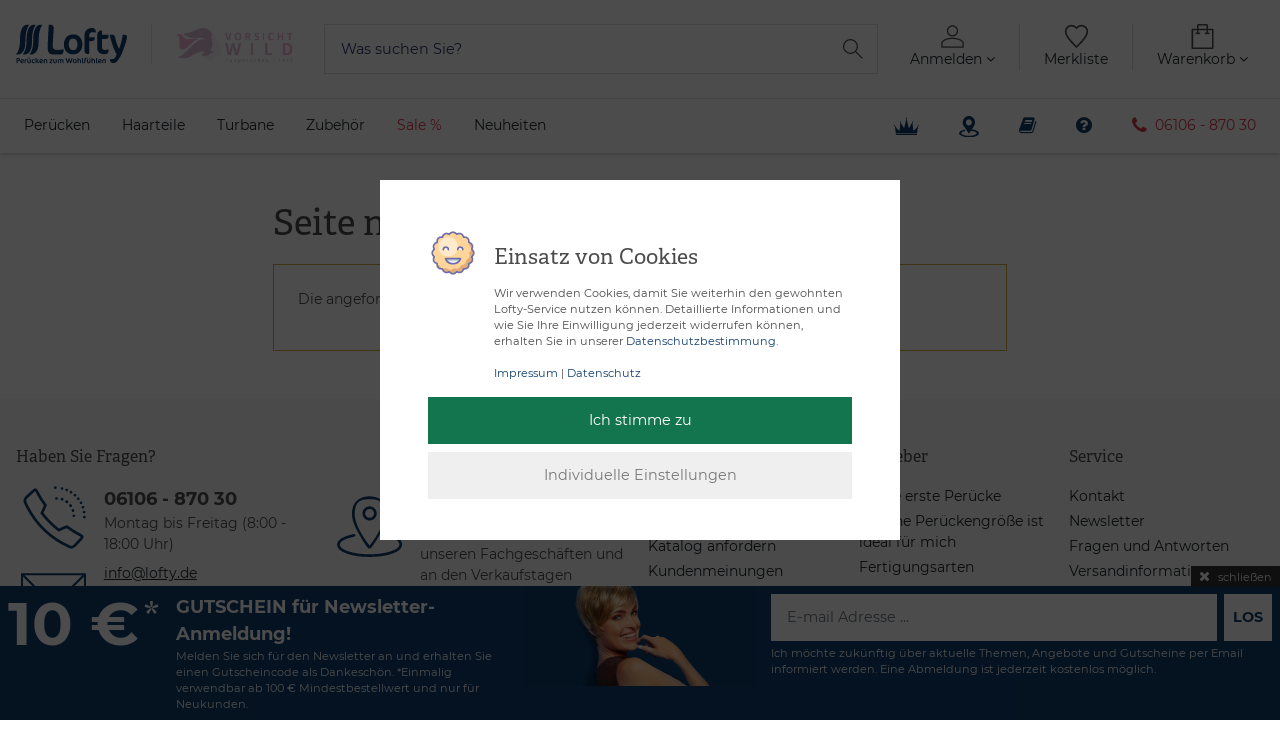

--- FILE ---
content_type: text/html; charset=ISO-8859-1
request_url: https://www.lofty.de/cms/tag/wetterfeste-peruecke
body_size: 16308
content:
<!DOCTYPE html>
<html lang="de">
<meta name="page-topic" content="Branche Versand">

  	<meta name="dcterms.rightsHolder" content="W E B S A L E A G">
  	<meta name="dcterms.rights" content="Dieses Template ist geschützt.">
  	<meta name="dcterms.dateCopyrighted" content="2017">
  	<meta name="generator" content="">
  	<meta charset="ISO-8859-1">
  	<base href="https://www.lofty.de/$WS/lofty/websale8_shop-lofty/benutzer/templates/01-aa/">
   <meta name="viewport" content="width=device-width, initial-scale=1.0">


	<link rel="preload" href="https://www.lofty.de/$WS/lofty/websale8_shop-lofty/benutzer/templates/01-aa/../css_min/ws_fonts_ca64c82c59.min.css" as="style">
	<link rel="preload" href="https://use.typekit.net/nqx4rie.css" as="style">

	
		<link rel="stylesheet" href="/$WS/lofty/websale8_shop-lofty/benutzer/templates/01-aa/../css_min/ws_global_850448117e.min.css">
	

	

	<link rel="apple-touch-icon" sizes="57x57" href="../images/favicon/apple-icon-57x57.png">
  	<link rel="apple-touch-icon" sizes="60x60" href="../images/favicon/apple-icon-60x60.png">
  	<link rel="apple-touch-icon" sizes="72x72" href="../images/favicon/apple-icon-72x72.png">
  	<link rel="apple-touch-icon" sizes="76x76" href="../images/favicon/apple-icon-76x76.png">
  	<link rel="apple-touch-icon" sizes="114x114" href="../images/favicon/apple-icon-114x114.png">
  	<link rel="apple-touch-icon" sizes="120x120" href="../images/favicon/apple-icon-120x120.png">
  	<link rel="apple-touch-icon" sizes="144x144" href="../images/favicon/apple-icon-144x144.png">
  	<link rel="apple-touch-icon" sizes="152x152" href="../images/favicon/apple-icon-152x152.png">
	<link rel="apple-touch-icon" sizes="180x180" href="../images/favicon/apple-icon-180x180.png">
  	<link rel="icon" type="image/png" sizes="192x192"  href="../images/favicon/android-icon-192x192.png">
  	<link rel="icon" type="image/png" sizes="32x32" href="../images/favicon/favicon-32x32.png">
  	<link rel="icon" type="image/png" sizes="96x96" href="../images/favicon/favicon-96x96.png">
  	<link rel="icon" type="image/png" sizes="16x16" href="../images/favicon/favicon-16x16.png">
  	<link rel="manifest" href="../images/favicon/manifest.json">
  	<meta name="msapplication-TileImage" content="../images/favicon/ms-icon-144x144.png">
  	<meta name="msapplication-TileColor" content="#337ab7 ">
  	<meta name="theme-color" content="#337ab7 ">


  	

  	
    	<script type="text/javascript" src="/$WS/lofty/websale8_shop-lofty/benutzer/templates/01-aa/../js_min/ws_global_b5b2b4ed49.min.js"></script>
  	

	
	

	
	<script>(function (f,i,n,d,o,l,O,g,I,c){var L=[];var m=f.createElement("style");if(d){L.push(d)}if(c&&I.location.hash.indexOf("#search:")===0){L.push(c)}if(L.length>0){var N=L.join(",");m.textContent=N+"{opacity: 0;transition: opacity "+O+" ease-in-out;}."+o+" {opacity: 1 !important;}";I.flRevealContainers=function(){var a=f.querySelectorAll(N);for(var X=0;X<a.length;X++){a[X].classList.add(o)}};setTimeout(I.flRevealContainers,l)}var P=g+"/static/"+i+"/main.js?usergrouphash="+I.encodeURIComponent(n);var p=f.createElement("script");p.type="text/javascript";p.async=true;p.src=g+"/static/loader.min.js";var q=f.getElementsByTagName("script")[0];p.setAttribute("data-fl-main",P);q.parentNode.insertBefore(p,q);q.parentNode.insertBefore(m,p)})(document,'FFA1A600A6DEEF705AC6958B02720626','','.fl-navigation-result','fl-reveal',3000,'.3s','//cdn.findologic.com',window,'.fl-result');</script>

	<script type="text/javascript">
		function ws_AJAXloadFLStart(){}
		function ws_AJAXloadFLError(){}
		function ws_AJAXloadFLResponseSuccess(){}
		function ws_AJAXloadFLResponseError(){}
		var ws_search_url = '/incl_findologic_productbox%2ehtm?websale8=lofty&tpl=incl_findologic_productbox.htm';
		var ws_search_charset = 'ISO-8859-1';
	</script>

	
	<script>
		function fillStars() {
			"use strict";
			var starwidth = 4.8*20 + "%";
			$('.ratingStars').width( starwidth );
		}

		$(document).ready(function(){
			fillStars();
		});

		$(document).on('ajaxComplete', function(){
			fillStars();
		});
	</script>

	
	

	
	<script>
		function loadIntersectionObserver() {
			const options = {
				rootMargin: '0px',
				threshold: 0.1
			};

			const handleIntersection = function(entries, observer) {
				entries.forEach(function(entry) {
					if(entry.intersectionRatio > 0) {
						loadImage(entry.target);
					}
				})
			}

			const observer = new IntersectionObserver(handleIntersection, options);

			const images = document.querySelectorAll('.lazy');


			for (var i = 0; i < images.length; i++) {
				var img = images[i];
				observer.observe(img);
			}

			const loadImage = function(image) {
				var type = 0;
				var src = image.dataset.src;
				if (!src) {
					src = image.dataset.srcset;
					type = 1;
				}

				if(!image.classList.contains("img-loaded")){
					fetchImage(src, type, function() {
						if(type == 0) {
							image.src = src;
						}
						if(type == 1) {
							image.srcset = src;
						}
						image.classList.add("img-loaded");
					})
				}
			}

			const fetchImage = function(url, type, cb) {
				const image = new Image();
				if(type == 0) {
					image.src = url;
				}
				if(type == 1) {
					image.srcset = url;
				}
				image.onload = cb;
			}
		}

		$(document).ready(function(){
			loadIntersectionObserver();
		});

		$(document).on("ajaxComplete", function(){
			loadIntersectionObserver();
		});
	</script>

   <script>
      function showNewsletterBanner(){
            $('#newsletterFixed').show();
      }

      function hideNewsletterBanner(){
            $('#newsletterFixed').hide();
            setCookie('hideNewsletterBanner', 'yes');
      }

      function setCookie(name, cvalue) {
            var d = new Date();
            d.setHours(00,00,00,00);
            d.setDate(d.getDate()+1);
            var expires = "expires="+ d.toUTCString();
            document.cookie = name + "=" + cvalue + ";" + expires + ";path=/";
      }

      function getCookie(name) {
         var value = "; " + document.cookie;
         var parts = value.split("; " + name + "=");
         if (parts.length == 2) return parts.pop().split(";").shift();
      }
      
      $(document).ready(function(){
            //save cookie, first test if cookie is here
            if (!getCookie("hideNewsletterBanner")) {
               showNewsletterBanner();
            }
      });
   </script>


	
	
	<script type="text/javascript">
		// var et_pagename = "";
		
		// var et_tval = 0;
		// var et_tsale = 0;
		// var et_tonr = "";
		// var et_basket = "";
	</script>
	<script id="_etLoader" type="text/javascript" charset="UTF-8" data-block-cookies="true" data-respect-dnt="true" data-secure-code="4EbJ6m" src="//code.etracker.com/code/e.js" async></script>






<!-- ============================================================================================================================================================================================================================== -->
<!-- ============================================================================================================================================================================================================================== -->
<!-- ============================================================================================================================================================================================================================== -->







	
		
			



<meta name='robots' content='noindex, follow' />

	<!-- This site is optimized with the Yoast SEO plugin v26.6 - https://yoast.com/wordpress/plugins/seo/ -->
	<title>Seite wurde nicht gefunden. &#8226; health &amp; hair</title>
	<meta property="og:locale" content="de_DE" />
	<meta property="og:title" content="Seite wurde nicht gefunden. &#8226; health &amp; hair" />
	<meta property="og:site_name" content="health &amp; hair" />
	<script type="application/ld+json" class="yoast-schema-graph">{"@context":"https://schema.org","@graph":[{"@type":"WebSite","@id":"https://www.lofty.de/cms/#website","url":"https://www.lofty.de/cms/","name":"health &amp; hair","description":"Das Lofty Magazin","publisher":{"@id":"https://www.lofty.de/cms/#organization"},"potentialAction":[{"@type":"SearchAction","target":{"@type":"EntryPoint","urlTemplate":"https://www.lofty.de/cms/?s={search_term_string}"},"query-input":{"@type":"PropertyValueSpecification","valueRequired":true,"valueName":"search_term_string"}}],"inLanguage":"de"},{"@type":"Organization","@id":"https://www.lofty.de/cms/#organization","name":"Lofty Zweitfrisuren GmbH","url":"https://www.lofty.de/cms/","logo":{"@type":"ImageObject","inLanguage":"de","@id":"https://www.lofty.de/cms/#/schema/logo/image/","url":"https://lofty-php.websale.biz/cms/wp-content/uploads/2017/09/lofty_logo.png","contentUrl":"https://lofty-php.websale.biz/cms/wp-content/uploads/2017/09/lofty_logo.png","width":190,"height":60,"caption":"Lofty Zweitfrisuren GmbH"},"image":{"@id":"https://www.lofty.de/cms/#/schema/logo/image/"},"sameAs":["https://www.facebook.com/peruecken.lofty"]}]}</script>
	<!-- / Yoast SEO plugin. -->


<style id='wp-img-auto-sizes-contain-inline-css' type='text/css'>
img:is([sizes=auto i],[sizes^="auto," i]){contain-intrinsic-size:3000px 1500px}
/*# sourceURL=wp-img-auto-sizes-contain-inline-css */
</style>
<link rel='stylesheet' id='contact-form-7-css' href='https://lofty-php.websale.biz/cms/wp-content/plugins/contact-form-7/includes/css/styles.css?ver=6.1.4' type='text/css' media='all' />
<link rel='stylesheet' id='wpsl-styles-css' href='https://lofty-php.websale.biz/cms/wp-content/plugins/wp-store-locator/css/styles.min.css?ver=2.2.261' type='text/css' media='all' />
<link rel='stylesheet' id='ppress-frontend-css' href='https://lofty-php.websale.biz/cms/wp-content/plugins/wp-user-avatar/assets/css/frontend.min.css?ver=4.16.8' type='text/css' media='all' />
<link rel='stylesheet' id='ppress-flatpickr-css' href='https://lofty-php.websale.biz/cms/wp-content/plugins/wp-user-avatar/assets/flatpickr/flatpickr.min.css?ver=4.16.8' type='text/css' media='all' />
<link rel='stylesheet' id='ppress-select2-css' href='https://lofty-php.websale.biz/cms/wp-content/plugins/wp-user-avatar/assets/select2/select2.min.css?ver=6.9' type='text/css' media='all' />
<link rel='stylesheet' id='wpsl-widget-css' href='https://lofty-php.websale.biz/cms/wp-content/plugins/wp-store-locator-widget/css/styles.min.css?ver=1.2.22' type='text/css' media='all' />
<link rel='stylesheet' id='fancybox-css' href='https://lofty-php.websale.biz/cms/wp-content/plugins/easy-fancybox/fancybox/1.5.4/jquery.fancybox.css?ver=1768834221' type='text/css' media='screen' />
<style id='fancybox-inline-css' type='text/css'>
#fancybox-content{border-color:#ffffff;}#fancybox-title,#fancybox-title-float-main{color:#fff}
/*# sourceURL=fancybox-inline-css */
</style>
<link rel='stylesheet' id='tablepress-default-css' href='https://lofty-php.websale.biz/cms/wp-content/tablepress-combined.min.css?ver=22' type='text/css' media='all' />
<script type="text/javascript" src="https://lofty-php.websale.biz/cms/wp-content/themes/lofty/js/dummy.js" id="jquery-js"></script>
<script type="text/javascript" src="https://lofty-php.websale.biz/cms/wp-content/plugins/wp-user-avatar/assets/flatpickr/flatpickr.min.js?ver=4.16.8" id="ppress-flatpickr-js"></script>
<script type="text/javascript" src="https://lofty-php.websale.biz/cms/wp-content/plugins/wp-user-avatar/assets/select2/select2.min.js?ver=4.16.8" id="ppress-select2-js"></script>
<meta name="generator" content="WPML ver:4.8.6 stt:3;" />
<script>document.createElement( "picture" );if(!window.HTMLPictureElement && document.addEventListener) {window.addEventListener("DOMContentLoaded", function() {var s = document.createElement("script");s.src = "https://lofty-php.websale.biz/cms/wp-content/plugins/webp-express/js/picturefill.min.js";document.body.appendChild(s);});}</script><link rel="icon" href="https://lofty-php.websale.biz/cms/wp-content/uploads/2017/08/cropped-lofty-icon-32x32.png" sizes="32x32" />
<link rel="icon" href="https://lofty-php.websale.biz/cms/wp-content/uploads/2017/08/cropped-lofty-icon-192x192.png" sizes="192x192" />
<link rel="apple-touch-icon" href="https://lofty-php.websale.biz/cms/wp-content/uploads/2017/08/cropped-lofty-icon-180x180.png" />
<meta name="msapplication-TileImage" content="https://lofty-php.websale.biz/cms/wp-content/uploads/2017/08/cropped-lofty-icon-270x270.png" />
		<style type="text/css" id="wp-custom-css">
			.shorts {
    position: relative !important;
    width: 100% !important;
    height: auto !important;
    max-width: 320px!important;
    aspect-ratio: 9 / 16 !important;
}

.cms-titlebar {
background-color: #103f6e;
}

.btn-primary {
 
  background-color: #103f6e;
  border-color: #103f6e;
}

a {
  color: #103f6e;
}

		</style>
		<noscript><style id="rocket-lazyload-nojs-css">.rll-youtube-player, [data-lazy-src]{display:none !important;}</style></noscript>
<script type='text/javascript' src='https://lofty-php.websale.biz/cms/wp-content/themes/lofty/js/scrollTo.js'></script>
<script type='text/javascript' src='https://lofty-php.websale.biz/cms/wp-content/themes/lofty/js/jquery.magnific-popup.min.js'></script>

<script type="text/javascript">

	
		$(function() {

		// enhance toc+
		$('.toc_list a').on('click', function (e) {

			e.preventDefault();

			var self = $(this),
				url = self.attr('href'),
				hash = url.substring(url.indexOf('#') + 1);

			if (hash != '') {

				$(window).scrollTo($('#' + hash).eq(0), 250, {offset: -$('header').eq(0).height()});

			}

		});

	});

	$(function() {

		// responsive navigation
		var navbarHeader = $('.cms-navbar-header'),
			navbarContent = navbarHeader.next(),
			openClass = 'cms-navbar-open';

		function closeNav () {

			navbarHeader.removeClass(openClass);
			navbarContent.slideUp();

		}
		function openNav () {

			navbarHeader.addClass(openClass);
			navbarContent.slideDown();

		}
		navbarHeader.on('click', function(){

			if (navbarHeader.hasClass(openClass)) {

				closeNav();

			} else {

				openNav();

			}

		});
		/* // see css
		$(window).on('resize', function(){

			if (navbarHeader.hasClass(openClass)) {

			} else {

				// openNav();

			}

		});
		*/

	});

</script>

<script type="text/javascript">
	$(function() {
											});
</script>


		
		
	

	









<!-- ============================================================================================================================================================================================================================== -->
<!-- ============================================================================================================================================================================================================================== -->
<!-- ============================================================================================================================================================================================================================== -->





<body>

	
	
	
    <header>
		
		
		<div class="container-fluid px-lg-3 px-xxl-4">
			<div class="row">
				<div class="col col-lg-auto my-3 my-md-2 my-xl-4" itemscope itemtype="http://schema.org/Organization">
                    
                        <div class="row">
									 <div class="col-auto border-right pr-2 pr-sm-3 pr-xl-4">
                                <a itemprop="url" href="https://www.lofty.de/" title="Startseite">
                                    <img itemprop="logo" src="../images/logo-lofty.svg" alt="Shop Logo" class="headerLogo img-fluid logoHover logoActive">
                                    <meta itemprop="address" content="Rheinstraße 40-42, 64283 Darmstadt">
                                    <meta itemprop="telephone" content="+49 (0) 61 06 - 8 70 30">
                                </a>
                            </div>
                            
                            <div class="col-auto px-2 px-sm-3 px-xl-4">
                                <a href="https://www.lofty.de/vorsicht-wild">
                                    <img src="../images/logo_vorsicht-wild.svg" class="headerLogoVW img-fluid logoHover">
                                </a>
                            </div>
                            
								</div>
                    
                    
				</div>

					<div class="col col-12 col-lg order-last order-lg-2 my-2 my-xl-4" itemscope itemtype="http://schema.org/WebSite">
						<meta itemprop="url" content="https://www.lofty.de/"/>
						<div class="d-flex mt-xxl-2">
							<button class="navbar-toggler d-md-none text-center" type="button" data-toggle="collapse" data-target="#navbarContent" aria-controls="navbarContent" aria-expanded="false" aria-label="Toggle navigation" onclick="$('body').addClass('noScroll')"><i class="fa fa-bars" aria-hidden="true"></i></button>
							<form role="search" action="/websale8/" method="post" itemprop="potentialAction" itemscope itemtype="http://schema.org/SearchAction" class="flex-fill">
<input type="hidden" name="Ctx" value="%7bver%2f8%2fver%7d%7bst%2f417%2fst%7d%7bcmd%2f0%2fcmd%7d%7bm%2fwebsale%2fm%7d%7bs%2flofty%2fs%7d%7bl%2f01%2daa%2fl%7d%7bpoh%2f1%2fpoh%7d%7btpl%2ftpl%5fcms%2ehtm%2ftpl%7d%7bmd5%2f045ca778127d378a58edb1338538ae5a%2fmd5%7d">

								<meta itemprop="target" content="https://query.www.lofty.de/search?q={search_input}"/>
								<div class="input-group header--search">
									<input itemprop="query-input" type="text" name="search_input" class="d-sm-none form-control form-control-lg" placeholder="Suchen" autocomplete="false">
									<input type="text" name="search_input" class="d-none d-sm-block form-control form-control-lg" placeholder="Was suchen Sie?" autocomplete="false">
									<div class="input-group-append"><button id="btnSearchSubmit" class="btn" type="submit"></button></div>
								</div>
							</form>
							
						</div>
					</div>

					<div class="col-auto order-2 order-lg-3 my-2 my-md-3 my-xl-4 ">
						<div class="header--icons row mt-lg-2 mt-xl-0 mt-xxl-2 pt-lg-1 pt-xl-0" role="group" aria-label="Account">
							<div class="col-auto px-0 px-md-3 px-lg-4 text-center newMenuBtn" id="headerAccount">
								<a href="https://www.lofty.de/?websale8=lofty&type=LoginUser" class="newMenu position-relative" id="quicklogin_text">
									<img src="../images/icon-user.svg" width="25" height="25">
									
										<span class="d-none d-xl-block text-body">Anmelden&nbsp;<i class="fa fa-angle-down" aria-hidden="true"></i></span>
									
									
								</a>
								<div class="dropdown-menu dropdown-menu-hover newDropDown" id="quicklogin_form">
									<div id="quicklogin_error">
										
									</div>
									<div id="quicklogin_success">
										
										
									</div>
									
										<form action="https://www.lofty.de/websale8/" method="post" id="quicklogin_input">
<input type="hidden" name="Ctx" value="%7bver%2f8%2fver%7d%7bst%2f40c%2fst%7d%7bcmd%2f0%2fcmd%7d%7bm%2fwebsale%2fm%7d%7bs%2flofty%2fs%7d%7bl%2f01%2daa%2fl%7d%7bpoh%2f1%2fpoh%7d%7bssl%2fx%2fssl%7d%7btpl%2ftpl%5fcms%2ehtm%2ftpl%7d%7bmd5%2f00fb9123ecaacc3cbe329109f651c280%2fmd5%7d">
<input type="hidden" name="csrf_antiforge" value="8E4B9C9B50831E18E34F8A20B460D47A">

											
	<div class="row">
		<div class="col-12 mb-2 inputLabelFocus" data-placeholder="E-Mail-Adresse">
			<label for="input_login_email" class="control-label">E-Mail-Adresse</label>
			<input type="email" class="form-control" name="input_login_email" value="" autocomplete="false">
		</div>
	</div>
    <div class="input-group inputLabelFocus mb-2" data-placeholder="Passwort">
      	<label for="input_login_pw" class="control-label">Passwort</label>
      	<input type="password" class="form-control" name="input_login_pw" value="" autocomplete="false">
      	<span class="input-group-append">
        	<a class="btn btn-sm btn-outline-dark default_link" href="https://www.lofty.de/?websale8=lofty&type=RequestPW"><div class="pt-2 px-2">?</div></a>
      	</span>
    </div>
  	<button type="submit" class="btn btn-primary full-width mb-2" onclick="return ws_AJAXsendFormTemplate('quicklogin_input', 'ISO-8859-1', ws_AJAXSendLoginStart, ws_AJAXSendLoginError, 'ws_AJAXSendLoginResponseSuccess()', 'ws_AJAXSendLoginResponseError()');">Anmelden</button>
  	<small>Neukunde? <a href="https://www.lofty.de/?websale8=lofty&type=loginUser&otp1=NewUser">Hier registrieren</a></small>

										</form>
									
								</div>
							</div>
							
							<div class="col-auto px-0 px-md-3 px-lg-4 text-center" id="headerMemolist">
								
									
	<a href="https://www.lofty.de/?websale8=lofty">
		<div id="memolistWrapper">
			<img src="../images/icon-heart.svg" width="25" height="25">
            <span class="d-none d-xl-block text-body">Merkliste</span>
			
		</div>
	</a>

									<script>memolistLoaded = false;</script>
								
							</div>

							<div class="col-auto pl-0 px-md-3 px-lg-4 text-right newMenuBtn" id="headerBasket">
								
									
	<a href="https://www.lofty.de/?websale8=lofty" class="newMenu">
    	<div id="shoppingCartWrapper">
			<img src="../images/icon-shopping-bag.svg" width="25" height="25">
            <span class="d-none d-xl-block text-body">Warenkorb&nbsp;<i class="fa fa-angle-down" aria-hidden="true"></i></span>
			
		</div>
  	</a>
  	<div class="dropdown-menu dropdown-menu-hover newDropDown" id="dropdown-basket">
    	
    	
      		<small>Sie haben keine Produkte im Warenkorb!</small>
    	
	</div>

								
							</div>
							
						</div>
					</div>
				</div>

				
			</div>
		</div>

		
			
	<div id="navigation" class="border-top container-fluid">
		<nav class="navbar navbar-expand-md" role="navigation">
			<div class="collapse navbar-collapse px-0" id="navbarContent">
				<div class="text-right d-md-none">
					<button class="navbar-toggler" type="button" data-toggle="collapse" data-target="#navbarContent" aria-controls="navbarContent" aria-expanded="false" aria-label="Toggle navigation" onclick="$('body').removeClass('noScroll')">
						<i class="fa fa-times" aria-hidden="true"></i>
					</button>
				</div>

				<div class="row mt-4 mt-md-0">
					<div class="col-12 col-md-auto pr-0 position-static">
						
            
						
							
								
									
									
											

										<div class="navbar-nav navbarLevel1 float-md-left">
											<div class="nav-item position-relative">
												<a href="https://www.lofty.de/peruecken" class="d-block p-3 px-xl-3 py-xxl-4 px-md-2 text-body">Perücken</a>
												<div class="dropdown-menu navbarLevel2 navbarLevel2Big">
													<div class="row">
														
															
															<div class="col-sm-6 col-md-4 mb-4">
																<p class="px-3 py-1 mb-2 text-primary"><b>Haarfarbe</b></p>
																
																	
																		<a href="https://www.lofty.de/peruecken/haarfarbe/blond" class="px-3 py-1 d-block text-body">Blond</a>
																	
																		<a href="https://www.lofty.de/peruecken/haarfarbe/braun" class="px-3 py-1 d-block text-body">Braun</a>
																	
																		<a href="https://www.lofty.de/peruecken/haarfarbe/grau" class="px-3 py-1 d-block text-body">Grau</a>
																	
																		<a href="https://www.lofty.de/peruecken/haarfarbe/rot" class="px-3 py-1 d-block text-body">Rot</a>
																	
																		<a href="https://www.lofty.de/peruecken/haarfarbe/schwarz" class="px-3 py-1 d-block text-body">Schwarz</a>
																	
																
																
																	<a href="/cms/farben" class="d-block px-3 py-1 text-primary mt-3"><b>Alle Farben</b></a>
																
															</div>
														
															
															<div class="col-sm-6 col-md-4 mb-4">
																<p class="px-3 py-1 mb-2 text-primary"><b>Haarlänge</b></p>
																
																	
																		<a href="https://www.lofty.de/peruecken/haarlaenge/kurz" class="px-3 py-1 d-block text-body">Kurz</a>
																	
																		<a href="https://www.lofty.de/peruecken/haarlaenge/mittel" class="px-3 py-1 d-block text-body">Mittel</a>
																	
																		<a href="https://www.lofty.de/peruecken/haarlaenge/lang" class="px-3 py-1 d-block text-body">Lang</a>
																	
																
																
															</div>
														
															
															<div class="col-sm-6 col-md-4 mb-4">
																<p class="px-3 py-1 mb-2 text-primary"><b>Schnitt</b></p>
																
																	
																		<a href="https://www.lofty.de/peruecken/schnitt/asymmetrisch" class="px-3 py-1 d-block text-body">Asymmetrisch</a>
																	
																		<a href="https://www.lofty.de/peruecken/schnitt/gestuft" class="px-3 py-1 d-block text-body">Gestuft</a>
																	
																		<a href="https://www.lofty.de/peruecken/schnitt/glatt" class="px-3 py-1 d-block text-body">Glatt</a>
																	
																		<a href="https://www.lofty.de/peruecken/schnitt/lockig" class="px-3 py-1 d-block text-body">Lockig</a>
																	
																
																
															</div>
														
													</div>
												</div>
												<span class="toggleDropdown px-3 py-2 d-md-none"><i class="fa fa-plus" aria-hidden="true"></i></span>
											</div>
										</div>
									
								
							

							
							
								<ul class="navbar-nav navbarLevel1">
									
										
										
										
										
										
										

										
											
										

										
									
										
										
										
										
										
										

										
											
										

										
											<li class="nav-item position-relative">
												<a href="https://www.lofty.de/haarteile" class="d-block p-3 px-xl-3 py-xxl-4 px-md-2 text-body">Haarteile</a>
												
											</li>
										
									
										
										
										
										
										
										

										
											
										

										
											<li class="nav-item position-relative">
												<a href="https://www.lofty.de/turbane" class="d-block p-3 px-xl-3 py-xxl-4 px-md-2 text-body">Turbane</a>
												
											</li>
										
									
										
										
										
										
										
										

										
											
										

										
											<li class="nav-item position-relative">
												<a href="https://www.lofty.de/zubehoer" class="d-block p-3 px-xl-3 py-xxl-4 px-md-2 text-body">Zubehör</a>
												
													<ul class="dropdown-menu navbarLevel2">
														
															<li class="nav-item position-relative">
																<a href="https://www.lofty.de/zubehoer/perueckenpflege" class="px-3 py-1 text-body" title="">Perückenpflege</a>
															</li>
														
															<li class="nav-item position-relative">
																<a href="https://www.lofty.de/zubehoer/buersten-kaemme" class="px-3 py-1 text-body" title="">Bürsten &#38; Kämme</a>
															</li>
														
															<li class="nav-item position-relative">
																<a href="https://www.lofty.de/zubehoer/befestigung-unterziehaube" class="px-3 py-1 text-body" title="">Befestigung &#38; Unterziehaube</a>
															</li>
														
															<li class="nav-item position-relative">
																<a href="https://www.lofty.de/zubehoer/perueckenstaender-koepfe" class="px-3 py-1 text-body" title="">Perückenständer &#38; -köpfe</a>
															</li>
														
															<li class="nav-item position-relative">
																<a href="https://www.lofty.de/zubehoer/tuecher" class="px-3 py-1 text-body" title="">Tücher</a>
															</li>
														
													</ul>
													<span class="toggleDropdown px-3 py-2 d-md-none"><i class="fa fa-plus" aria-hidden="true"></i></span>
												
											</li>
										
									
										
										
										
										
										
										

										
											
										

										
											<li class="nav-item position-relative">
												<a href="https://www.lofty.de/sale" class="d-block p-3 px-xl-3 py-xxl-4 px-md-2 text-danger">Sale %</a>
												
											</li>
										
									
										
										
										
										
										
										

										
											
										

										
									
										
										
										
										
										
										

										
											
										

										
											<li class="nav-item position-relative">
												<a href="https://www.lofty.de/neuheiten" class="d-block p-3 px-xl-3 py-xxl-4 px-md-2 text-body">Neuheiten</a>
												
											</li>
										
									
									
								</ul>
							
						
					</div>
					<div class="col-12 col-md text-md-right">
						<ul class="list-inline mb-0 mt-4 mt-md-0">
							<li class="d-block d-md-inline-block">
								<a href="https://www.lofty.de/praemienshop" class="d-block p-3 px-xl-3 py-xxl-4 px-md-2">
									<img src="../images/icon-krone-blue.svg" class="mr-1" width="25px">
									<span class="d-md-none d-xxl-inline-block">Prämien</span>
								</a>
							</li>
                     
                        <li class="d-block d-md-inline-block headerFilialenMenu">
                           <a href="/cms/lofty-vor-ort" class="d-block py-3 px-3 pl-md-0 pr-md-2  px-xl-3 py-xxl-4">
                              <img src="../images/icon-location-small-blue.svg" class="iconSmall mr-1">
                              <span class="d-md-none d-xxl-inline-block">Lofty vor Ort</span>
                           </a>
                           <div class="headerFilialenDropdown">
                              <p>Persönliche Beratung in unseren Filialen oder in diskreter Atmosphäre in ausgesuchten Hotels.</p>
                              <form action="/cms/lofty-vor-ort/" method="get">
                                 <div class="form-group">
                                    <label for="headerFilialeFindenInput"><strong>Suche</strong></label>
                                    <input type="text" class="form-control" name="wpsl-widget-search" id="headerFilialeFindenInput" placeholder="Ihre PLZ oder Ort eingeben">
                                 </div>
                                 <button type="submit" class="btn btn-primary btn-block">Finden</button>
                              </form>
                           </div>
                        </li>
                     
							<li class="d-block d-md-inline-block">
								<a href="/cms" class="d-block p-3 px-xl-3 py-xxl-4 px-md-2">
									<i class="fa fa-lg fa-book mr-1" aria-hidden="true"></i>
									<span class="d-md-none d-xxl-inline-block">Magazin</span>
								</a>
							</li>
							<li class="d-block d-md-inline-block">
								<a href="/cms/meine-erste-peruecke" class="d-block p-3 px-xl-3 py-xxl-4 px-md-2">
									<i class="fa fa-lg fa-question-circle mr-1" aria-hidden="true"></i>
									<span class="d-md-none d-xxl-inline-block">Ratgeber</span>
								</a>
							</li>
							<li class="d-block d-md-inline-block">
								<a href="tel:+49610687030" class="d-block p-3 px-xl-3 py-xxl-4 px-md-2">
									<i class="fa fa-lg fa-phone mr-1 text-danger" aria-hidden="true"></i>
									<span class="d-md-none d-xl-inline-block text-danger">06106 - 870 30</span>
								</a>
							</li>
							
							
						</ul>
					</div>
				</div>
				
			</div>
		</nav>
	</div>

	<script>
		$(".navbarLevel1 > .nav-item > .toggleDropdown").on("click", function(){
		   var target = $(this).siblings(".dropdown-menu");
		   var toggleIcon = $(this).find("i");
		   if (target.hasClass("show")) {
			  target.removeClass("show");
			  toggleIcon.removeClass("fa-minus").addClass("fa-plus");
		   } else {
			  $(".navbarLevel1 > .nav-item > .dropdown-menu, .navbarLevel2 > .nav-item > .dropdown-menu").removeClass("show");
			  $(".navbarLevel1 > .nav-item > .toggleDropdown > i, .navbarLevel2 > .nav-item > .toggleDropdown > i").removeClass("fa-minus").addClass("fa-plus");
			  target.addClass("show");
			  toggleIcon.removeClass("fa-plus").addClass("fa-minus");
		   }
		});

		$(".navbarLevel2 > .nav-item > .toggleDropdown").on("click", function(){
		   var target = $(this).siblings(".dropdown-menu");
		   var toggleIcon = $(this).find("i");
		   if (target.hasClass("show")) {
			  target.removeClass("show");
			  toggleIcon.removeClass("fa-minus").addClass("fa-plus");
		   } else {
			  $(".navbarLevel2 > .nav-item > .dropdown-menu").removeClass("show");
			  $(".navbarLevel2 > .nav-item > .toggleDropdown > i").removeClass("fa-minus").addClass("fa-plus");
			  target.addClass("show");
			  toggleIcon.removeClass("fa-plus").addClass("fa-minus");
		   }
		});

		$(".navbarLevel1 > .nav-item").on("mouseenter", function(){
            if ($(window).outerWidth() >= 768) {
                $(this).children(".dropdown-menu, a").addClass("show");
            }
		});

		$(".navbarLevel1 > .nav-item").on("mouseleave", function(){
            if ($(window).outerWidth() >= 768) {
                $(this).children(".dropdown-menu, a").removeClass("show");
            }
		});

		$(".navbarLevel2 > .nav-item").on("mouseenter", function(){
            if ($(window).outerWidth() >= 768) {
                $(this).children(".dropdown-menu").addClass("show");
            }
		});

		$(".navbarLevel2 > .nav-item").on("mouseleave", function(){
            if ($(window).outerWidth() >= 768) {
                $(this).children(".dropdown-menu").removeClass("show");
            }
		});
	 </script>

	 <script>
		$(".newMenuBtn").on("mouseenter", function(){
			$(this).addClass("hover");
		});

		$(".newMenuBtn").on("mouseleave", function(){
			$(this).removeClass("hover");
		});

		$(".newMenuBtn").on("touchstart", function(e){
			"use strict";
			if($(this).hasClass("hover")){
				return true;
			} else {
				$(".newMenuBtn").removeClass("hover");
				$(this).addClass("hover");
				e.preventDefault();
				return false;
			}
		});
	 </script>

		
</header>	


	<div class="fl-result">





<!-- ============================================================================================================================================================================================================================== -->
<!-- ============================================================================================================================================================================================================================== -->
<!-- ============================================================================================================================================================================================================================== -->





		

		

			
				
					



		<section class="container-fluid pt-5 px-lg-3 px-xxl-4 cms-content-wrapper">


				<div class="row">








<div class="container --pt-5 px-lg-3 px-xxl-4">
	<div class="row justify-content-lg-center">
		<div class="col-12 col-lg-10 col-xl-8">

			
				<h1 class="cms-headline cms-headline-text-only">Seite nicht gefunden</h1>
				<div class="p-4 bg-white border border-secondary clearfix cms-content">
					<p>Die angeforderte Seite wurde nicht gefunden.</p>
				</div>

			
		</div>
	</div>
</div>




				</div>
			
		</section>





<script type="speculationrules">
{"prefetch":[{"source":"document","where":{"and":[{"href_matches":"/cms/*"},{"not":{"href_matches":["/cms/wp-*.php","/cms/wp-admin/*","/cms/wp-content/uploads/*","/cms/wp-content/*","/cms/wp-content/plugins/*","/cms/wp-content/themes/lofty/*","/cms/*\\?(.+)"]}},{"not":{"selector_matches":"a[rel~=\"nofollow\"]"}},{"not":{"selector_matches":".no-prefetch, .no-prefetch a"}}]},"eagerness":"conservative"}]}
</script>
<script type="text/javascript" src="https://lofty-php.websale.biz/cms/wp-content/plugins/wp-store-locator-widget/js/wpsl-widget.min.js?ver=1.2.22" id="wpsl-widget-js"></script>
<script type="text/javascript" src="https://lofty-php.websale.biz/cms/wp-includes/js/dist/hooks.min.js?ver=dd5603f07f9220ed27f1" id="wp-hooks-js"></script>
<script type="text/javascript" src="https://lofty-php.websale.biz/cms/wp-includes/js/dist/i18n.min.js?ver=c26c3dc7bed366793375" id="wp-i18n-js"></script>
<script type="text/javascript" id="wp-i18n-js-after">
/* <![CDATA[ */
wp.i18n.setLocaleData( { 'text direction\u0004ltr': [ 'ltr' ] } );
//# sourceURL=wp-i18n-js-after
/* ]]> */
</script>
<script type="text/javascript" src="https://lofty-php.websale.biz/cms/wp-content/plugins/contact-form-7/includes/swv/js/index.js?ver=6.1.4" id="swv-js"></script>
<script type="text/javascript" id="contact-form-7-js-translations">
/* <![CDATA[ */
( function( domain, translations ) {
	var localeData = translations.locale_data[ domain ] || translations.locale_data.messages;
	localeData[""].domain = domain;
	wp.i18n.setLocaleData( localeData, domain );
} )( "contact-form-7", {"translation-revision-date":"2025-10-26 03:28:49+0000","generator":"GlotPress\/4.0.3","domain":"messages","locale_data":{"messages":{"":{"domain":"messages","plural-forms":"nplurals=2; plural=n != 1;","lang":"de"},"This contact form is placed in the wrong place.":["Dieses Kontaktformular wurde an der falschen Stelle platziert."],"Error:":["Fehler:"]}},"comment":{"reference":"includes\/js\/index.js"}} );
//# sourceURL=contact-form-7-js-translations
/* ]]> */
</script>
<script type="text/javascript" id="contact-form-7-js-before">
/* <![CDATA[ */
var wpcf7 = {
    "api": {
        "root": "https:\/\/lofty-php.websale.biz\/cms\/wp-json\/",
        "namespace": "contact-form-7\/v1"
    }
};
//# sourceURL=contact-form-7-js-before
/* ]]> */
</script>
<script type="text/javascript" src="https://lofty-php.websale.biz/cms/wp-content/plugins/contact-form-7/includes/js/index.js?ver=6.1.4" id="contact-form-7-js"></script>
<script type="text/javascript" id="ppress-frontend-script-js-extra">
/* <![CDATA[ */
var pp_ajax_form = {"ajaxurl":"https://lofty-php.websale.biz/cms/wp-admin/admin-ajax.php","confirm_delete":"Are you sure?","deleting_text":"Deleting...","deleting_error":"An error occurred. Please try again.","nonce":"58aa590e3a","disable_ajax_form":"false","is_checkout":"0","is_checkout_tax_enabled":"0","is_checkout_autoscroll_enabled":"true"};
//# sourceURL=ppress-frontend-script-js-extra
/* ]]> */
</script>
<script type="text/javascript" src="https://lofty-php.websale.biz/cms/wp-content/plugins/wp-user-avatar/assets/js/frontend.min.js?ver=4.16.8" id="ppress-frontend-script-js"></script>
<script type="text/javascript" src="https://lofty-php.websale.biz/cms/wp-content/plugins/easy-fancybox/vendor/purify.min.js?ver=1768834222" id="fancybox-purify-js"></script>
<script type="text/javascript" id="jquery-fancybox-js-extra">
/* <![CDATA[ */
var efb_i18n = {"close":"Close","next":"Next","prev":"Previous","startSlideshow":"Start slideshow","toggleSize":"Toggle size"};
//# sourceURL=jquery-fancybox-js-extra
/* ]]> */
</script>
<script type="text/javascript" src="https://lofty-php.websale.biz/cms/wp-content/plugins/easy-fancybox/fancybox/1.5.4/jquery.fancybox.js?ver=1768834222" id="jquery-fancybox-js"></script>
<script type="text/javascript" id="jquery-fancybox-js-after">
/* <![CDATA[ */
var fb_timeout, fb_opts={'autoScale':true,'showCloseButton':true,'width':560,'height':340,'margin':20,'pixelRatio':'false','padding':10,'centerOnScroll':false,'enableEscapeButton':true,'speedIn':300,'speedOut':300,'overlayShow':true,'hideOnOverlayClick':true,'overlayColor':'#000','overlayOpacity':0.6,'minViewportWidth':320,'minVpHeight':320,'disableCoreLightbox':'true','enableBlockControls':'true','fancybox_openBlockControls':'true' };
if(typeof easy_fancybox_handler==='undefined'){
var easy_fancybox_handler=function(){
jQuery([".nolightbox","a.wp-block-file__button","a.pin-it-button","a[href*='pinterest.com\/pin\/create']","a[href*='facebook.com\/share']","a[href*='twitter.com\/share']"].join(',')).addClass('nofancybox');
jQuery('a.fancybox-close').on('click',function(e){e.preventDefault();jQuery.fancybox.close()});
/* IMG */
						var unlinkedImageBlocks=jQuery(".wp-block-image > img:not(.nofancybox,figure.nofancybox>img)");
						unlinkedImageBlocks.wrap(function() {
							var href = jQuery( this ).attr( "src" );
							return "<a href='" + href + "'></a>";
						});
var fb_IMG_select=jQuery('a[href*=".jpg" i]:not(.nofancybox,li.nofancybox>a,figure.nofancybox>a),area[href*=".jpg" i]:not(.nofancybox),a[href*=".png" i]:not(.nofancybox,li.nofancybox>a,figure.nofancybox>a),area[href*=".png" i]:not(.nofancybox),a[href*=".webp" i]:not(.nofancybox,li.nofancybox>a,figure.nofancybox>a),area[href*=".webp" i]:not(.nofancybox),a[href*=".jpeg" i]:not(.nofancybox,li.nofancybox>a,figure.nofancybox>a),area[href*=".jpeg" i]:not(.nofancybox)');
fb_IMG_select.addClass('fancybox image');
var fb_IMG_sections=jQuery('.gallery,.wp-block-gallery,.tiled-gallery,.wp-block-jetpack-tiled-gallery,.ngg-galleryoverview,.ngg-imagebrowser,.nextgen_pro_blog_gallery,.nextgen_pro_film,.nextgen_pro_horizontal_filmstrip,.ngg-pro-masonry-wrapper,.ngg-pro-mosaic-container,.nextgen_pro_sidescroll,.nextgen_pro_slideshow,.nextgen_pro_thumbnail_grid,.tiled-gallery');
fb_IMG_sections.each(function(){jQuery(this).find(fb_IMG_select).attr('rel','gallery-'+fb_IMG_sections.index(this));});
jQuery('a.fancybox,area.fancybox,.fancybox>a').each(function(){jQuery(this).fancybox(jQuery.extend(true,{},fb_opts,{'transition':'elastic','transitionIn':'elastic','transitionOut':'elastic','opacity':false,'hideOnContentClick':false,'titleShow':true,'titleFromAlt':true,'showNavArrows':true,'enableKeyboardNav':true,'cyclic':false,'mouseWheel':'true','changeSpeed':250,'changeFade':300}))});
/* PDF */
jQuery('a[href*=".pdf" i],area[href*=".pdf" i]').not('.nofancybox,li.nofancybox>a').addClass('fancybox-pdf');
jQuery('a.fancybox-pdf,area.fancybox-pdf,.fancybox-pdf>a').each(function(){jQuery(this).fancybox(jQuery.extend(true,{},fb_opts,{'type':'iframe','onStart':function(a,i,o){o.type='pdf';},'width':'90%','height':'90%','padding':10,'titleShow':false,'titlePosition':'float','titleFromAlt':true,'autoDimensions':false,'scrolling':'no'}))});
};};
jQuery(easy_fancybox_handler);jQuery(document).on('post-load',easy_fancybox_handler);

//# sourceURL=jquery-fancybox-js-after
/* ]]> */
</script>
<script type="text/javascript" src="https://lofty-php.websale.biz/cms/wp-content/plugins/easy-fancybox/vendor/jquery.easing.js?ver=1.4.1" id="jquery-easing-js"></script>
<script type="text/javascript" src="https://lofty-php.websale.biz/cms/wp-content/plugins/easy-fancybox/vendor/jquery.mousewheel.js?ver=3.1.13" id="jquery-mousewheel-js"></script>
<script>window.lazyLoadOptions = [{
                elements_selector: "img[data-lazy-src],.rocket-lazyload,iframe[data-lazy-src]",
                data_src: "lazy-src",
                data_srcset: "lazy-srcset",
                data_sizes: "lazy-sizes",
                class_loading: "lazyloading",
                class_loaded: "lazyloaded",
                threshold: 300,
                callback_loaded: function(element) {
                    if ( element.tagName === "IFRAME" && element.dataset.rocketLazyload == "fitvidscompatible" ) {
                        if (element.classList.contains("lazyloaded") ) {
                            if (typeof window.jQuery != "undefined") {
                                if (jQuery.fn.fitVids) {
                                    jQuery(element).parent().fitVids();
                                }
                            }
                        }
                    }
                }},{
				elements_selector: ".rocket-lazyload",
				data_src: "lazy-src",
				data_srcset: "lazy-srcset",
				data_sizes: "lazy-sizes",
				class_loading: "lazyloading",
				class_loaded: "lazyloaded",
				threshold: 300,
			}];
        window.addEventListener('LazyLoad::Initialized', function (e) {
            var lazyLoadInstance = e.detail.instance;

            if (window.MutationObserver) {
                var observer = new MutationObserver(function(mutations) {
                    var image_count = 0;
                    var iframe_count = 0;
                    var rocketlazy_count = 0;

                    mutations.forEach(function(mutation) {
                        for (var i = 0; i < mutation.addedNodes.length; i++) {
                            if (typeof mutation.addedNodes[i].getElementsByTagName !== 'function') {
                                continue;
                            }

                            if (typeof mutation.addedNodes[i].getElementsByClassName !== 'function') {
                                continue;
                            }

                            images = mutation.addedNodes[i].getElementsByTagName('img');
                            is_image = mutation.addedNodes[i].tagName == "IMG";
                            iframes = mutation.addedNodes[i].getElementsByTagName('iframe');
                            is_iframe = mutation.addedNodes[i].tagName == "IFRAME";
                            rocket_lazy = mutation.addedNodes[i].getElementsByClassName('rocket-lazyload');

                            image_count += images.length;
			                iframe_count += iframes.length;
			                rocketlazy_count += rocket_lazy.length;

                            if(is_image){
                                image_count += 1;
                            }

                            if(is_iframe){
                                iframe_count += 1;
                            }
                        }
                    } );

                    if(image_count > 0 || iframe_count > 0 || rocketlazy_count > 0){
                        lazyLoadInstance.update();
                    }
                } );

                var b      = document.getElementsByTagName("body")[0];
                var config = { childList: true, subtree: true };

                observer.observe(b, config);
            }
        }, false);</script><script data-no-minify="1" async src="https://lofty-php.websale.biz/cms/wp-content/plugins/rocket-lazy-load/assets/js/16.1/lazyload.min.js"></script>
<script type="text/javascript">
	cms_post_id = '2842';
</script>






				
				
			

			

		

		





<!-- ============================================================================================================================================================================================================================== -->
<!-- ============================================================================================================================================================================================================================== -->
<!-- ============================================================================================================================================================================================================================== -->





	</div>	
	<footer class="mt-5">
		<div class="pt-4 pb-3 py-xl-5 bg-light">
			<div class="container-fluid px-lg-3 px-xxl-4">
				<div class="row justify-content-center">
					<div class="col-12 col-sm-6 col-md-12 col-lg-8 col-xl-6">
						<button class="btn btn-block btn-link btn-collapse d-md-none text-body" type="button" data-toggle="collapse" data-target="#collapseColumn1" aria-expanded="false" aria-controls="collapseColumn1">
							<span class="h5 float-left mb-3">Haben Sie Fragen?</span>
							<i class="fa fa-lg fa-angle-down float-right float-sm-left mt-1 ml-2" aria-hidden="true"></i>
						</button>
						<span class="h5 d-none d-md-block mb-3">Haben Sie Fragen?</span>
						<div class="collapse" id="collapseColumn1">
							<div class="row">
								<div class="col-12 col-md-6">
									<table class="table table-sm table-borderless mb-2">
										<tbody>
											<tr>
												<td><img data-src="../images/icon-phone.svg" class="footerIcon lazy"></td>
												<td><span class="lead font-weight-bold">06106 - 870 30</span><br>Montag bis Freitag (8:00 - 18:00 Uhr)</td>
											</tr>
											<tr>
												<td><img data-src="../images/icon-envelope.svg" class="footerIcon mr-2 lazy"></td>
												<td>
													<a href="mailto:info@lofty.de" class="text-body"><u>info@lofty.de</u></a><br>
													<a href="https://www.lofty.de/kontakt" class="text-body"><u>zum Kontaktformular</u></a>
												</td>
											</tr>
										</tbody>
									</table>
								</div>
                        
                           <div class="col-12 col-md-6 mt-3 mt-md-0">
                              <table class="table table-sm table-borderless">
                                 <tbody>
                                    <tr>
                                       <td><img data-src="../images/icon-location.svg" class="footerIcon mr-2 mt-2 lazy"></td>
                                       <td>
                                          <p class="my-2"><b>Lofty vor Ort</b></p>
                                          <p>Besuchen Sie uns auch in unseren Fachgeschäften und an den Verkaufstagen</p>
                                          <p class="mb-0">
                                             <a href="/cms/uebersicht/filialen" class="text-body"><u>Filialen anzeigen</u></a><br>
                                             <a href="/cms/uebersicht/peruecken-verkaufstage" class="text-body"><u>Zu den Verkaufstagen</u></a>
                                          </p>
                                       </td>
                                    </tr>
                                 </tbody>
                              </table>
                           </div>
                        
							</div>
						</div>
					</div>

					<div class="col-12 col-sm-6 col-md-4 col-lg-4 col-xl-2">
						<button class="btn btn-block btn-link btn-collapse d-md-none text-body" type="button" data-toggle="collapse" data-target="#collapseColumn2" aria-expanded="false" aria-controls="collapseColumn2">
							<span class="h5 float-left mb-3">Rund um Lofty</span>
							<i class="fa fa-lg fa-angle-down float-right float-sm-left mt-1 ml-2" aria-hidden="true"></i>
						</button>
						<span class="h5 d-none d-md-block mb-3">Rund um Lofty</span>
						<div class="collapse" id="collapseColumn2">
							<ul class="list-unstyled">
								<li><a href="/cms/wir-ueber-uns" class="d-inline-block pt-1 text-body">Wir über uns</a></li>
								<li><a href="/cms/peruecke-auf-rezept" class="d-inline-block pt-1 text-body">Perücke auf Rezept</a></li>
								<li><a href="https://www.lofty.de/katalog" class="d-inline-block pt-1 text-body">Katalog anfordern</a></li>
								<li><a href="https://www.ekomi.de/bewertungen-loftyde.html" class="d-inline-block pt-1 text-body">Kundenmeinungen</a></li>
                        
								   <li><a href="/cms/uebersicht/peruecken-verkaufstage" class="d-inline-block pt-1 text-body">Perücken-Verkaufstage</a></li>
                           <li><a href="/cms/uebersicht/filialen" class="d-inline-block pt-1 text-body">Filialen</a></li>
                           <li><a href="/cms/beruf-und-karriere" class="d-inline-block pt-1 text-body">Beruf &amp; Karriere</a></li>
                        
							</ul>
						</div>
					</div>

					<div class="col-12 col-sm-6 col-md-4 col-lg-4 col-xl-2">
						<button class="btn btn-block btn-link btn-collapse d-md-none text-body" type="button" data-toggle="collapse" data-target="#collapseColumn3" aria-expanded="false" aria-controls="collapseColumn3">
							<span class="h5 float-left mb-3">Ratgeber</span>
							<i class="fa fa-lg fa-angle-down float-right float-sm-left mt-1 ml-2" aria-hidden="true"></i>
						</button>
						<span class="h5 d-none d-md-block mb-3">Ratgeber</span>
						<div class="collapse" id="collapseColumn3">
							<ul class="list-unstyled">
								<li><a href="/cms/meine-erste-peruecke" class="d-inline-block pt-1 text-body">Meine erste Perücke</a></li>
								<li><a href="/cms/groessenermittlung-ihrer-peruecke" class="d-inline-block pt-1 text-body">Welche Perückengröße ist ideal für mich</a></li>
								<li><a href="/cms/fertigungsarten-von-peruecken" class="d-inline-block pt-1 text-body">Fertigungsarten</a></li>
								<li><a href="/cms/ihre-perfekte-perueckenfarbe" class="d-inline-block pt-1 text-body">Welche Farben stehen mir?</a></li>
								<li><a href="/cms/peruecke-richtig-aufsetzen" class="d-inline-block pt-1 text-body">Perücke richtig aufsetzen</a></li>
								<li><a href="/cms/farben" class="d-inline-block pt-1 text-body">Alle Farben</a></li>
								<li><a href="/cms/diagnose-krebs-das-motto-aufgeben-ist-keine-option" class="d-inline-block pt-1 text-body">Diagnose Krebs?</a></li>
							</ul>
						</div>
					</div>

					<div class="col-12 col-sm-6 col-md-4 col-lg-4 col-xl-2">
						<button class="btn btn-block btn-link btn-collapse d-md-none text-body" type="button" data-toggle="collapse" data-target="#collapseColumn4" aria-expanded="false" aria-controls="collapseColumn4">
							<span class="h5 float-left mb-3">Service</span>
							<i class="fa fa-lg fa-angle-down float-right float-sm-left mt-1 ml-2" aria-hidden="true"></i>
						</button>
						<span class="h5 d-none d-md-block mb-3">Service</span>
						<div class="collapse" id="collapseColumn4">
							<ul class="list-unstyled">
								<li><a href="https://www.lofty.de/kontakt" class="d-inline-block pt-1 text-body">Kontakt</a></li>
                        
                           
                              <li><a href="https://www.lofty.de/tpl_newsletter2Go%2ehtm?websale8=lofty&amp;tpl=tpl_newsletter2Go.htm" class="d-inline-block pt-1 text-body">Newsletter</a></li>
                           
                        
                        
                        
								<li><a href="/cms/lofty-faq-fragen-und-antworten" class="d-inline-block pt-1 text-body">Fragen und Antworten</a></li>
								<li><a href="/cms/rund-um-den-versand" class="d-inline-block pt-1 text-body">Versandinformationen</a></li>
								<li><a href="https://www.lofty.de/geschenk-gutscheine" class="d-inline-block pt-1 text-body">Gutscheine</a></li>
								
								
							</ul>
						</div>
					</div>
				</div>
			</div>
		</div>

		<div class="bg-dark py-3 d-none d-xl-block">
			<div class="container-fluid">
				<ul class="list-inline text-center mb-0">
					<li class="list-inline-item text-white text-left mr-4 mr-xxl-5">
						<img data-src="../images/icon-check.svg" class="iconSmall lazy">
						<span class="float-right ml-3">Persönliche<br>Beratung</span>
					</li>
					<li class="list-inline-item text-white text-left mr-4 mr-xxl-5">
						<img data-src="../images/icon-check.svg" class="iconSmall lazy">
						<span class="float-right ml-3">Diskrete<br>Verpackung</span>
					</li>
					<li class="list-inline-item text-white text-left mr-4 mr-xxl-5">
						<img data-src="../images/icon-check.svg" class="iconSmall lazy">
						<span class="float-right ml-3">Krankenkassen-<br>Abrechnung</span>
					</li>
					<li class="list-inline-item text-white text-left mr-4 mr-xxl-5">
						<img data-src="../images/icon-check.svg" class="iconSmall lazy">
						<span class="float-right ml-3">Frisch<br>vorfrisiert</span>
					</li>
               <li class="list-inline-item text-white text-left">
                  <img data-src="../images/icon-check.svg" class="iconSmall lazy">
                  <span class="float-right ml-3">Gratis Versand<br>ab 30 €</span>
               </li>
				</ul>
			</div>
		</div>

		<div class="pt-4 pb-3 py-xl-5 border-bottom bg-white">
			<div class="container-fluid">
				<div class="row">
               
                  
                     
                  
               
               
                  <div class="col-12 col-sm-6 col-xl-5 col-xxl-4 offset-xl-1 offset-xxl-2 pr-md-4 border-md-right">
                     <div class="row">
                        <div class="col-md-3 d-none d-md-block">
                           <img data-src="../images/lofty-katalog.png" class="img-fluid lazy" id="loftyKatalogImg">
                        </div>
                        <div class="col-12 col-md-9">
                           <button class="btn btn-block btn-link btn-collapse d-md-none text-body" type="button" data-toggle="collapse" data-target="#collapseColumn5" aria-expanded="false" aria-controls="collapseColumn5">
                              <span class="h5 float-left mb-3">Lofty Katalog</span>
                              <i class="fa fa-lg fa-angle-down float-right float-sm-left mt-1 ml-2" aria-hidden="true"></i>
                           </button>
                           <span class="h5 d-none d-md-block mb-3">Lofty Katalog</span>
                           <div class="collapse" id="collapseColumn5">
                              <p>Bestellen Sie jetzt unseren neuen Katalog!<br><small>(Kund*innen bekommen diesen automatisch per Post)</small></p>
										<div class="row">
											<div class="col-12 col-xl-6"><a href="https://www.lofty.de/katalog" class="btn btn-light d-xl-block mb-2">Katalog anfordern</a></div>
											<div class="col-12 col-xl-6"><a href="../pdf/hm101.pdf" target="_blank" class="btn btn-light d-xl-block mb-2">Im Katalog blättern</a></div>
										</div>
                              <div class="mb-3 d-md-none"></div>
                           </div>
                        </div>
                     </div>
                  </div>
               
					<div class="col-12 col-sm-6 col-xl-5 col-xxl-4 pl-md-4">
						<div class="row">
							<div class="col-md-3 d-none d-md-block">
								<img data-src="../images/icon-newsletter.svg" class="img-fluid lazy" id="loftyNewsletterImg">
							</div>
							<div class="col-12 col-md-9">
								<button class="btn btn-block btn-link btn-collapse d-md-none text-body" type="button" data-toggle="collapse" data-target="#collapseColumn6" aria-expanded="false" aria-controls="collapseColumn6">
									<span class="h5 float-left mb-3">
                              
                                 
                                    Lofty Newsletter
                                 
                              
                              
                              
                           </span>
									<i class="fa fa-lg fa-angle-down float-right float-sm-left mt-1 ml-2" aria-hidden="true"></i>
								</button>
								<span class="h5 d-none d-md-block mb-3">
                           
                              
                                 Lofty Newsletter
                              
                           
                           
                           
                        </span>
								<div class="collapse" id="collapseColumn6">
									<p>Keine Angebote mehr verpassen und immer alle Neuigkeiten von Lofty vor allen anderen erfahren!</p>
                           
                              
                                 <a href="https://www.lofty.de/tpl_newsletter2Go%2ehtm?websale8=lofty&amp;tpl=tpl_newsletter2Go.htm" class="btn btn-light">Newsletter abonnieren</a>
                              
                           
                           
                           
									<div class="mb-3 d-md-none"></div>
								</div>
							</div>
						</div>
					</div>
				</div>
			</div>
		</div>

		<div class="pt-4 pb-md-3 bg-white">
			<div class="container-fluid">
				<div class="row">
					<div class="col-12 col-sm-6 col-xl-5 col-xxl-4 offset-xl-1 offset-xxl-2">
						<button class="btn btn-block btn-link btn-collapse d-md-none text-body" type="button" data-toggle="collapse" data-target="#collapseColumn7" aria-expanded="false" aria-controls="collapseColumn7">
							<span class="h5 float-left mb-3">Folgen Sie uns auf</span>
							<i class="fa fa-lg fa-angle-down float-right float-sm-left mt-1 ml-2" aria-hidden="true"></i>
						</button>
						<span class="h5 d-none d-md-block d-lg-inline-block align-middle mb-3 mb-lg-2 mr-lg-3">Folgen Sie uns auf:</span><br>
						<div class="d-lg-inline-block">
							<div class="collapse" id="collapseColumn7">
								<a href="https://www.facebook.com/loftyperuecken" target="_blank">
									<img data-src="../images/icon-facebook.svg" class="footerIcon mr-2 lazy">
								</a>
								<a href="https://www.youtube.com/c/loftyperuecken" target="_blank">
									<img data-src="../images/icon-youtube.svg" class="footerIcon mr-2 lazy">
								</a>
								<a href="https://www.instagram.com/loftyperuecken" target="_blank">
									<img data-src="../images/icon-instagram.svg" class="footerIcon mr-2 lazy">
								</a>
								<a href="https://www.linkedin.com/company/loftyperuecken" target="_blank">
									<img data-src="../images/icon-linkedin.svg" class="footerIcon lazy">
								</a>
								<div class="mb-3 d-md-none"></div>
							</div>
						</div>
					</div>
					<div class="col-12 col-sm-6 col-xl-5 col-xxl-4">
						<button class="btn btn-block btn-link btn-collapse d-md-none text-body" type="button" data-toggle="collapse" data-target="#collapseColumn8" aria-expanded="false" aria-controls="collapseColumn8">
							<span class="h5 float-left mb-3">Sicherer Einkauf</span>
							<i class="fa fa-lg fa-angle-down float-right float-sm-left mt-1 ml-2" aria-hidden="true"></i>
						</button>
						<span class="h5 d-none d-md-block d-lg-inline-block align-middle mb-3 mb-lg-2 mr-lg-3">Sicherer Einkauf:</span>
						<div class="d-lg-inline-block">
							<div class="collapse" id="collapseColumn8">
								
								<div>
									<a href="https://www.ekomi.de/bewertungen-loftyde.html" target="_blank">
										<img data-src="../images/siegel/siegel-ekomi_1x.png" srcset="../images/siegel/siegel-ekomi_1x.png 1x, ../images/siegel/siegel-ekomi_2x.png 2x" class="footerIcon mr-1 mb-2 lazy">
									</a>
									<a href="https://cert.ehi-siegel.de/webshop/Lofty-Zweitfrisuren-GmbH_4029335?lang=deu" target="_blank">
										<img data-src="../images/siegel/siegel-ehi_1x.png" srcset="../images/siegel/siegel-ehi_1x.png 1x, ../images/siegel/siegel-ehi_2x.png 2x" class="mr-1 mb-2 lazy" height="65" width="153">
									</a>
									<a href="https://cert.ehi-siegel.de/webshop/Lofty-Zweitfrisuren-GmbH_4029335?lang=deu" target="_blank">
										<img data-src="../images/siegel/siegel-trustee_1x.png" srcset="../images/siegel/siegel-trustee_1x.png 1x, ../images/siegel/siegel-trustee_2x.png 2x" class="lazy mb-2 mr-1" height="65" width="auto">
									</a>
									<a href="https://lofty-php.websale.biz/cms/wp-content/uploads/2024/12/z6504-002.pdf" target="_blank">
										<img data-src="../images/siegel/siegel-vqz_1x.png" srcset="../images/siegel/siegel-vqz_1x.png 1x, ../images/siegel/siegel-vqz_2x.png 2x" height="60" class="mb-2">
									</a>
								</div>
								
								
								<div class="mb-3 d-md-none"></div>
							</div>
						</div>
					</div>
				</div>
			</div>
		</div>

		

    	<div class="bg-light">
      		<div class="container-fluid py-3 py-xl-4 px-lg-3 px-xxl-4">
        		<div class="row">
					<div class="col-12 col-lg-6">
            			<span>Copyright ©  2026 Lofty Zweitfrisuren GmbH&nbsp;&nbsp;|&nbsp;&nbsp;Alle Preise verstehen sich inkl. MwSt und zzgl. <a class="text-body openmodal" href="https://www.lofty.de/versandkosten" data-modal-target="#modal-info" data-modal-target-body="#modal-body-info">Versandkosten</a></span>
          			</div>
         			<div class="col-12 col-lg-6 mt-3 mt-lg-0 text-lg-right">
            			<a href="https://www.lofty.de/impressum" class="text-body d-inline-block">Impressum</a>
						&nbsp;&nbsp;|&nbsp;&nbsp;
						<a href="https://www.lofty.de/agb" class="text-body d-inline-block">AGB</a>
						&nbsp;&nbsp;|&nbsp;&nbsp;
						<a href="https://www.lofty.de/datenschutz" class="text-body d-inline-block">Datenschutz</a>
						&nbsp;&nbsp;|&nbsp;&nbsp;
						<a href="https://www.lofty.de/streitbeilegungsverfahren" class="text-body d-inline-block">Streitbeilegungsverfahren</a>
						&nbsp;&nbsp;|&nbsp;&nbsp;
						<a href="https://www.lofty.de/widerrufsrecht" class="text-body d-inline-block">Widerrufsrecht</a>
          			</div>
        		</div>
      		</div>
    	</div>
    	
  	<div class="modal fade" id="modal-info" tabindex="-1" role="dialog" aria-hidden="true">
    	<div class="modal-dialog modal-lg" role="document">
      		<div class="modal-content" id="modal-content-info">
        		<div class="modal-header">
          			<button type="button" class="close" data-dismiss="modal" aria-label="Close"><span aria-hidden="true">&times;</span></button>
        		</div>
        		<div class="modal-body">
					<div id="modal-body-info"></div>
        		</div>
        		<div class="modal-footer">
          			<p class="btn btn-outline-dark m-0" data-dismiss="modal">weiter Einkaufen</p>
        		</div>
      		</div>
    	</div>
  	</div>
  	<div class="modal fade" id="modal-error" tabindex="-1" role="dialog">
    	<div class="modal-dialog" role="document">
      		<div class="modal-content" id="modal-content-error">
        		<div class="modal-body" id="modal-content-error-body">
          			<div class="alert alert-danger" role="alert">Es ist ein Fehler aufgetreten. Bitte versuchen Sie es erneut.</div>
        		</div>
        		<div class="modal-footer">
          			<p class="btn btn-outline-dark m-0" data-dismiss="modal">weiter Einkaufen</p>
        		</div>
      		</div>
    	</div>
  	</div>

	</footer>

   <div id="newsletterFixed" style="display:none;">
      <div class="container-fluid" style="max-width:1400px;">
            <div class="row">
               <div class="col py-2 my-auto cursorPointer" onclick="location.href='https://www.lofty.de/tpl_newsletter2Go%2ehtm?websale8=lofty&amp;tpl=tpl_newsletter2Go.htm'">
                  <div class="row">
                        <div class="col-auto">
                           <div id="voucherValue" class="d-inline-block">10 €</div>
                           <span class="h1 float-right ml-1 mb-0">*</span>
                        </div>
                        <div class="col"><span class="lead font-weight-bold">GUTSCHEIN für Newsletter-Anmeldung!</span><br><small class="d-block">Melden Sie sich für den Newsletter an und erhalten Sie einen Gutscheincode als Dankeschön. *Einmalig verwendbar ab 100 € Mindestbestellwert und nur für Neukunden.</small></div>
                  </div>
               </div>
               <div class="d-none d-xl-block col-auto">
                  <img data-src="../images/newsletter-frau.jpg" width="auto" height="100" class="lazy">
               </div>
               <div class="d-none d-md-block col-md-5 col-xl py-2">
                  <form action="https://www.lofty.de/websale8/" method="Post">
<input type="hidden" name="Ctx" value="%7bver%2f8%2fver%7d%7bst%2f40d%2fst%7d%7bcmd%2f0%2fcmd%7d%7bm%2fwebsale%2fm%7d%7bs%2flofty%2fs%7d%7bl%2f01%2daa%2fl%7d%7bpoh%2f1%2fpoh%7d%7bssl%2fx%2fssl%7d%7btpl%2ftpl%5fcms%2ehtm%2ftpl%7d%7bmd5%2f386207fe45145944df9cab32177934c9%2fmd5%7d">
<input type="hidden" name="tpl" value="tpl_newsletter2Go.htm">

                        <div class="input-group">
                           <input type="text" name="otp1" value="" class="form-control border-0" placeholder="E-mail Adresse ...">
                           <div class="input-group-append">
                              <button type="submit" name="submit" class="btn bg-white font-weight-bold text-primary px-2 ml-2">LOS</button>
                           </div>
                        </div>
                        <small class="d-none d-xl-block mt-1">Ich möchte zukünftig über aktuelle Themen, Angebote und Gutscheine per Email informiert werden. Eine Abmeldung ist jederzeit kostenlos möglich.</small>
                  </form>
               </div>
               <div id="newsletterClose" class="cursorPointer" onclick="hideNewsletterBanner();">
                  <i class="fa fa-times mr-2"></i><small>schließen</small>
               </div>
            </div>
        </div>
    </div>

	

	
		<link rel="stylesheet" href="/$WS/lofty/websale8_shop-lofty/benutzer/templates/01-aa/../css_min/ws_fonts_ca64c82c59.min.css">
	

	

	<link rel="stylesheet" href="https://use.typekit.net/nqx4rie.css">

	


	
	
	<div id="agreementPrivacy" style="">
		<div class="container p-0">
			<div class="row p-3 p-md-5" id="cookieStart">
				<div class="col-12 col-lg-auto text-center mb-2">
					<img src="../images/icon-cookie.svg" width="50" height="50">
				</div>
				<div class="col">
					
					<p class="h4 my-3">Einsatz von Cookies</p>
					<p class="small">Wir verwenden Cookies, damit Sie weiterhin den gewohnten Lofty-Service nutzen können. Detaillierte Informationen und wie Sie Ihre Einwilligung jederzeit widerrufen können, erhalten Sie in unserer <a href="https://www.lofty.de/datenschutz?d=1&otp1=disclaimer">Datenschutzbestimmung</a>.</p>
					<p class="small mb-0"><a href="https://www.lofty.de/impressum?d=1&otp1=disclaimer">Impressum</a> | <a href="https://www.lofty.de/datenschutz?d=1&otp1=disclaimer">Datenschutz</a></p>
				</div>
				<div class="col-12 mt-3">
					<label class="btn btn-dark-green btn-block mb-2 text-white">
						<input type="checkbox" value="egal" onclick="checkAllCheckboxes(); ws_agreementcookies_set(); location.reload();" class=" ws_useragreement4alls"  style="display:none;">Ich stimme zu
					</label>
					<input type="button" onclick="$('#cookieStart').hide(); $('#cookieDetails').show(); $('#agreementPrivacy').addClass('isFixed'); $(body).addClass('noScroll');" value="Individuelle Einstellungen" class="btn btn-grey text-black-50 btn-block ">
				</div>
			</div>
			<div id="cookieDetails" class="p-3 p-md-5" style="display:none;">
				<div class="row">
					<div class="col-11">
						<p class="h4 mb-3">Ihre Einstellung zu unseren Cookies</p>
						<p class="small mb-0">Hier können Sie unsere Cookies auf dieser Website auswählen oder deaktivieren.</p>
					</div>
					<div class="col-1 pl-0 clearfix">
						
							<i class="fa fa-lg fa-times cursorPointer float-right" onclick="$('#cookieDetails').hide(); $('#agreementPrivacy').removeClass('isFixed'); $('#cookieStart').show(); $(body).removeClass('noScroll');"></i>
						
							
					</div>
				</div>
				<div class="mt-3 p-3 border border-grey">
					<div class="font-weight-bold mb-2 text-black-50">
						<input type="checkbox" checked disabled style="cursor:not-allowed">&nbsp;Essenziell
					</div>
					<div class="small text-black-50">Essenzielle Cookies von unserem Onlineshop.</div>
				</div>
				
					
						<div class="mt-3 p-3 border border-grey">
							<div class="font-weight-bold mb-2">
								<input type="checkbox" value="" onclick="ws_agreement_updatecheckboxes();" class=" ws_useragreementcgc_tracking" >&nbsp;Statistiken
							</div>
							<div class="small">Um unser Angebot und unseren Onlineshop weiter zu verbessern, erfassen wir anonymisierte Daten für Statistiken und Analysen. Mithilfe dieser Cookies können wir beispielsweise die Besucherzahlen und den Effekt bestimmter Seiten unseres Onlineshops ermitteln und unsere Inhalte optimieren.</div>
							
								
									<div class="mt-3 border px-3 py-2">
										<div class="font-weight-bold"><input type="checkbox" onclick="ws_agreement_updatecheckboxes();" value="" class="ws_useragreement_optin_googleTagManager ws_useragreementcg_optin_tracking" >&nbsp;Google Tag Manager</div>
										<div class="small">Dienst von Google zum Zweck statistischer Auswertungen</div>
									</div>
								
							
						</div>
					
				
					
						<div class="mt-3 p-3 border border-grey">
							<div class="font-weight-bold mb-2">
								<input type="checkbox" value="" onclick="ws_agreement_updatecheckboxes();" class=" ws_useragreementcgc_extern" >&nbsp;Externe Medien
							</div>
							<div class="small">Inhalte von Youtube und Google Maps werden standardmäßig blockiert. Wenn Cookies von externen Medien akzeptiert werden, bedarf der Zugriff auf diese Inhalte keiner manuellen Zustimmung mehr.</div>
							
								
									<div class="mt-3 border px-3 py-2">
										<div class="font-weight-bold"><input type="checkbox" onclick="ws_agreement_updatecheckboxes();" value="" class="ws_useragreement_optin_youtube ws_useragreementcg_optin_extern" >&nbsp;Youtube-Videos</div>
										<div class="small"></div>
									</div>
								
									<div class="mt-3 border px-3 py-2">
										<div class="font-weight-bold"><input type="checkbox" onclick="ws_agreement_updatecheckboxes();" value="" class="ws_useragreement_optin_googleMaps ws_useragreementcg_optin_extern" >&nbsp;Google Maps</div>
										<div class="small"></div>
									</div>
								
									<div class="mt-3 border px-3 py-2">
										<div class="font-weight-bold"><input type="checkbox" onclick="ws_agreement_updatecheckboxes();" value="" class="ws_useragreement_optin_chat ws_useragreementcg_optin_extern" >&nbsp;Chat-Funktion</div>
										<div class="small"></div>
									</div>
								
									<div class="mt-3 border px-3 py-2">
										<div class="font-weight-bold"><input type="checkbox" onclick="ws_agreement_updatecheckboxes();" value="" class="ws_useragreement_optin_facebook_pixel ws_useragreementcg_optin_extern" >&nbsp;Facebook Pixel</div>
										<div class="small"></div>
									</div>
								
							
						</div>
					
				
				<div class="text-center mt-3">
					
					<input type="button" onclick="ws_agreementcookies_set(); location.reload();" value="Einstellungen speichern" class="btn btn-primary btn-sm mb-2 py-2 px-3">
				</div>
			</div>
		</div>		
	</div>
	<script>
		function checkAllCheckboxes() {
			$("#cookieDetails input[type='checkbox']").prop("checked", true);
		}
	</script>


</body>
</html>


--- FILE ---
content_type: text/css
request_url: https://www.lofty.de/$WS/lofty/websale8_shop-lofty/benutzer/templates/css_min/ws_fonts_ca64c82c59.min.css
body_size: 219
content:
@font-face{
font-family:'Montserrat';font-style:normal;font-weight:400;font-display:swap;src:url('../fonts/montserrat-v12-latin-regular.eot');src:local('Montserrat Regular'),local('Montserrat-Regular'),url('../fonts/montserrat-v12-latin-regular.eot?#iefix') format('embedded-opentype'),url('../fonts/montserrat-v12-latin-regular.woff2') format('woff2'),url('../fonts/montserrat-v12-latin-regular.woff') format('woff'),url('../fonts/montserrat-v12-latin-regular.ttf') format('truetype'),url('../fonts/montserrat-v12-latin-regular.svg#Montserrat') format('svg')}
@font-face{
font-family:'Montserrat';font-style:normal;font-weight:600;font-display:swap;src:url('../fonts/montserrat-v12-latin-600.eot');src:local('Montserrat SemiBold'),local('Montserrat-SemiBold'),url('../fonts/montserrat-v12-latin-600.eot?#iefix') format('embedded-opentype'),url('../fonts/montserrat-v12-latin-600.woff2') format('woff2'),url('../fonts/montserrat-v12-latin-600.woff') format('woff'),url('../fonts/montserrat-v12-latin-600.ttf') format('truetype'),url('../fonts/montserrat-v12-latin-600.svg#Montserrat') format('svg')}
@font-face{
font-family:'Montserrat';font-style:normal;font-weight:700;font-display:swap;src:url('../fonts/montserrat-v12-latin-700.eot');src:local('Montserrat Bold'),local('Montserrat-Bold'),url('../fonts/montserrat-v12-latin-700.eot?#iefix') format('embedded-opentype'),url('../fonts/montserrat-v12-latin-700.woff') format('woff'),url('../fonts/montserrat-v12-latin-700.ttf') format('truetype'),url('../fonts/montserrat-v12-latin-700.svg#Montserrat') format('svg')}
@font-face{
font-family:'Montserrat';font-style:normal;font-weight:800;font-display:swap;src:url('../fonts/montserrat-v12-latin-800.eot');src:local('Montserrat ExtraBold'),local('Montserrat-ExtraBold'),url('../fonts/montserrat-v12-latin-800.eot?#iefix') format('embedded-opentype'),url('../fonts/montserrat-v12-latin-800.woff') format('woff'),url('../fonts/montserrat-v12-latin-800.ttf') format('truetype'),url('../fonts/montserrat-v12-latin-800.svg#Montserrat') format('svg')}
@font-face{
font-family:'FontAwesome';src:url('../fonts/fontawesome-webfont.eot?v=4.7.0');src:url('../fonts/fontawesome-webfont.eot?#iefix&v=4.7.0') format('embedded-opentype'),url('../fonts/fontawesome-webfont.woff?v=4.7.0') format('woff'),url('../fonts/fontawesome-webfont.ttf?v=4.7.0') format('truetype'),url('../fonts/fontawesome-webfont.svg?v=4.7.0#fontawesomeregular') format('svg');font-weight:normal;font-style:normal;font-display:swap}


--- FILE ---
content_type: image/svg+xml
request_url: https://www.lofty.de/$WS/lofty/websale8_shop-lofty/benutzer/templates/images/icon-phone.svg
body_size: 347
content:
<?xml version="1.0" encoding="UTF-8"?>
<svg id="Ebene_1" data-name="Ebene 1" xmlns="http://www.w3.org/2000/svg" version="1.1" viewBox="0 0 24 24">
  <defs>
    <style>
      .cls-1 {
        stroke-dasharray: 0 0 0 1.8;
      }

      .cls-1, .cls-2, .cls-3 {
        fill: none;
        stroke: #103f6c;
        stroke-linecap: round;
        stroke-linejoin: round;
      }

      .cls-3 {
        stroke-dasharray: 0 0 .1 1.9;
      }
    </style>
  </defs>
  <g id="Layer_2" data-name="Layer 2">
    <g id="Layer_1-2" data-name="Layer 1-2">
      <path class="cls-2" d="M22.4,19.2c-.3.4-1.8,2-2.7,2.9-.3.3-.7.5-1.2.5h0c-.2,0-.5-.1-.7-.2C10.6,19.1,4.9,13.4,1.6,6.2c0-.2-.2-.4-.2-.7h0c0-.5.2-.9.5-1.2.9-.9,2.9-2.7,2.9-2.7,0,0,.5-.5.8,0,1,1.9,2.1,3.8,3.4,5.5-.4,1-.8,1.9-1.3,2.9,1.8,2.3,3.9,4.5,6.3,6.3.9-.5,1.9-.9,2.9-1.3,1.7,1.3,3.6,2.4,5.5,3.4,0,0,.4.3,0,.8Z"/>
      <path class="cls-2" d="M19.5,11h0"/>
      <path class="cls-3" d="M19.2,9.1c-.7-2.4-2.7-4.1-5.2-4.5"/>
      <path class="cls-2" d="M13.1,4.6h0"/>
      <path class="cls-2" d="M23.4,11.5h0"/>
      <path class="cls-1" d="M23.3,9.6c-.8-4.9-4.8-8.6-9.8-8.9"/>
      <path class="cls-2" d="M12.7.6h0"/>
    </g>
  </g>
</svg>

--- FILE ---
content_type: image/svg+xml
request_url: https://www.lofty.de/$WS/lofty/websale8_shop-lofty/benutzer/templates/images/icon-search.svg
body_size: 212
content:
<?xml version="1.0" encoding="utf-8"?>
<!-- Generator: Adobe Illustrator 23.0.0, SVG Export Plug-In . SVG Version: 6.00 Build 0)  -->
<svg version="1.1" id="Ebene_1" xmlns="http://www.w3.org/2000/svg" xmlns:xlink="http://www.w3.org/1999/xlink" x="0px" y="0px"
	 viewBox="0 0 32 32" style="enable-background:new 0 0 32 32;" xml:space="preserve">
<style type="text/css">
	.st0{fill:none;stroke:#4C4C4C;stroke-width:2;stroke-linejoin:round;}
</style>
<title></title>
<g id="_32-Search">
	<circle class="st0" cx="12" cy="12" r="11"/>
	<line class="st0" x1="20" y1="20" x2="31" y2="31"/>
</g>
</svg>


--- FILE ---
content_type: image/svg+xml
request_url: https://www.lofty.de/$WS/lofty/websale8_shop-lofty/benutzer/templates/images/icon-heart.svg
body_size: 268
content:
<?xml version="1.0" encoding="utf-8"?>
<!-- Generator: Adobe Illustrator 23.0.0, SVG Export Plug-In . SVG Version: 6.00 Build 0)  -->
<svg version="1.1" id="Layer_1" xmlns="http://www.w3.org/2000/svg" xmlns:xlink="http://www.w3.org/1999/xlink" x="0px" y="0px"
	 viewBox="0 0 30 30" style="enable-background:new 0 0 30 30;" xml:space="preserve">
<style type="text/css">
	.st0{fill:#4C4C4C;}
</style>
<path class="st0" d="M21,1c-3.1,0-5,1.6-6,2.7C14,2.6,12.1,1,9,1C4.6,1,1,4.6,1,9c0,7.3,12,18,14,20c2-2,14-12.7,14-20
	C29,4.6,25.4,1,21,1z M15,26.2C5.1,16.7,3,11.6,3,9c0-3.3,2.7-6,6-6c3.3,0,4.5,2.1,6,3.6C16.5,5.1,17.7,3,21,3c3.3,0,6,2.7,6,6
	C27,11.6,24.9,16.7,15,26.2z"/>
</svg>


--- FILE ---
content_type: image/svg+xml
request_url: https://www.lofty.de/$WS/lofty/websale8_shop-lofty/benutzer/templates/images/logo-lofty.svg
body_size: 2577
content:
<?xml version="1.0" encoding="UTF-8"?>
<svg id="Ebene_1" data-name="Ebene 1" xmlns="http://www.w3.org/2000/svg" version="1.1" viewBox="0 0 504.3 175.4">
  <defs>
    <style>
      .cls-1 {
        fill: #103f6c;
        stroke-width: 0px;
      }
    </style>
  </defs>
  <g>
    <path class="cls-1" d="M59.7.7s-15.2,16.7-16.4,59.3c-1.2,42.5-3.1,51.7-13.5,64.6C16.6,141.1,0,133.8,0,133.8c0,0,18.5-11,18.2-66.9-.2-37.9,9.9-52.6,15.1-58.6C43.2-3.4,59.7.7,59.7.7Z"/>
    <path class="cls-1" d="M89.7.7s-15.2,16.7-16.4,59.2c-1.2,42.5-3.1,51.7-13.5,64.6-13.2,16.5-29.8,9.2-29.8,9.2,0,0,18.5-11,18.2-66.9-.2-37.9,9.9-52.6,15.1-58.6C73.2-3.4,89.7.7,89.7.7Z"/>
    <path class="cls-1" d="M120,.7s-15.2,16.7-16.4,59.3c-1.2,42.5-3.1,51.7-13.5,64.6-13.2,16.5-29.8,9.2-29.8,9.2,0,0,18.5-11,18.2-66.9-.2-37.9,9.9-52.6,15.1-58.6C103.5-3.4,120,.7,120,.7Z"/>
  </g>
  <path class="cls-1" d="M216,118c0,2.5-.4,4.7-1.1,6.6s-1.9,7-3.6,8.4c-1.7,1.4-3.8,2-7.3,2.2-3.1.2-6.6.7-11.1.7h-8.6c-13,0-26.6,0-33.6-7s-6.8-22.6-6.8-36L148.7.2h9.1c9.1,0,13.7,5.4,13.7,16.1l-4.8,75.2c0,4.2.3,7.8.9,10.7.6,2.9,1.6,5.3,3.1,7.1s3.6,3.2,6.2,4,6.1,1.2,10.3,1.2h5.6c5.3,0,9.9-.5,14-1.4,4-.9,7.1-1.8,9.1-2.7v7.6h0Z"/>
  <path class="cls-1" d="M217.4,91c0-6.6.9-12.7,2.8-18.4,1.8-5.7,4.6-10.7,8.2-14.9,3.7-4.2,8.2-7.6,13.6-10.1,5.4-2.5,11.6-3.7,18.6-3.7s12.4,1.2,17.5,3.6,9.4,5.7,12.9,9.8,6.2,8.8,8,14.1c1.8,5.3,2.8,10.8,2.8,16.6s-.9,12.7-2.8,18.4c-1.9,5.7-4.6,10.7-8.2,14.9-3.6,4.3-8.1,7.6-13.5,10-5.4,2.4-11.6,3.6-18.6,3.6s-12.4-1.2-17.5-3.6-9.4-5.7-12.9-9.7-6.2-8.7-8-14c-1.8-5.3-2.8-10.8-2.8-16.6h0ZM279.3,91c0-8.7-1.7-15.5-5-20.4s-8.6-7.3-15.7-7.3-10.9,2.3-14.1,6.9c-3.1,4.6-4.7,10.6-4.7,17.8s1.6,15.5,4.9,20.3c3.3,4.8,8.5,7.3,15.7,7.3s11.1-2.3,14.1-6.9c3.1-4.6,4.6-10.5,4.6-17.6h0Z"/>
  <path class="cls-1" d="M361,36.1c-1.7-.5-3.6-1-5.6-1.4-2-.4-4.3-.6-7-.6s-4.3.2-6.2.7-3.5,1.2-4.8,2.3c-1.4,1.1-2.4,2.6-3.2,4.5-.8,1.9-1.2,4.3-1.2,7.2v7.8h24.9v6c0,1.9-.5,3.7-1.4,5.2s-2.1,2.8-3.6,3.9c-1.5,1.1-3.2,1.9-5,2.4-1.8.5-3.7.8-5.5.8h-9.4v58.1h-8.7c-3.5,0-6.5-1.2-9.1-3.6-2.6-2.4-4-5.5-4-9.3V47.1c0-3,.6-6.4,1.7-10.1,1.1-3.7,3-7.2,5.7-10.4s6.2-5.9,10.5-8.2c4.3-2.2,9.6-3.3,16-3.3s8.7,1.2,11.9,3.6c3.2,2.4,4.8,5.8,4.8,10.1v7.3h-.7Z"/>
  <path class="cls-1" d="M368.9,49.3c0-2.2.1-4,.3-5.6.2-1.6.6-3,1-4.3.5-1.3,1.1-2.5,1.9-3.6s1.8-2.4,3-3.8c1.5-1.7,3.1-3.1,4.9-4.3,1.8-1.1,3.5-1.7,5.2-1.7h5v19.7h30.2v8.9c0,2.3-1,4.5-3.1,6.9-2.1,2.3-5.4,3.5-9.8,3.5h-17.3v34.1c0,5.7,1.2,9.7,3.5,12.1s5.8,3.6,10.2,3.6c7.1,0,12.3-1,15.7-3.1h.8v7.8c0,4.5-1.6,8.1-4.8,10.7-3.2,2.6-7.9,3.9-14.3,3.9-11.1,0-19.3-2.8-24.6-8.5-5.3-5.7-8-13.6-8-23.8v-52.3h0Z"/>
  <path class="cls-1" d="M501.8,48.5c-1.7-1.8-4.2-2.7-7.7-2.7h-9.4c-.5,4.8-1.4,10.2-2.5,16-1.1,5.8-2.5,11.8-4,17.7s-3.3,11.8-5.1,17.3c-1.8,5.6-3.6,8.6-5.3,13.1-4-8.5-7.5-15.5-10.6-25-3.1-9.5-5.4-18.9-6.9-28.1-.5-3.4-2-6.1-4.4-8.2-2.4-2-5.1-3-8.2-3h-11.5c.8,5.7,2.2,12.6,4.4,20.7,2.2,8.2,4.8,16.5,7.8,25.1s6.1,16.7,9.4,24.4c3.3,7.7,6.4,14,9.3,18.7-.2.5-.5,1.4-.9,2.6-3.6,9.2-6.9,17.4-14.1,18.6-8.3,1.4-15.4,1-15.4,1-1.2,17.9,12.4,19.6,23.1,16.6,5.6-1.5,19.9-16.7,31.7-44h0c1.2-2.7,2.4-5.6,3.6-8.6.6-1.7,1.6-4.2,2.8-7.5,1.2-3.4,2.6-7.1,4-11.3,1.4-4.2,2.9-8.6,4.4-13.2,1.5-4.6,2.9-9,4-13.1,1.2-4.1,2.1-7.9,2.9-11.2.8-3.4,1.1-5.9,1.1-7.5,0-3.9-.8-6.7-2.5-8.5h0Z"/>
  <g>
    <path class="cls-1" d="M10.3,166.7c-1.6,0-3-.3-3.9-.8v9h-1.8c-1.3,0-2.8-.9-2.8-3.3v-19c1.3-.5,4.4-1.1,6.1-1.1h2.6c4.5,0,7.8,2.6,7.8,7.2s-3.4,8-7.9,8h0ZM9.9,155.5h-1.5c-.6,0-1.4.2-1.9.3v6.6c.8.2,2.1.4,3.3.4,2.4,0,3.7-1.4,3.7-3.6s-1.1-3.7-3.5-3.7h0Z"/>
    <path class="cls-1" d="M27,167.8h-3c.3,2.3,2.5,3.8,5.1,3.8s4.2-.4,5.6-1.7h.2v1.4c0,2.4-1.6,4.1-6.6,4.1s-9-3.6-9-9.2,3.7-10,9-10,7.3,2.7,7.3,7.1-2.5,4.4-8.6,4.4h0ZM27.9,160c-2.2,0-3.7,1.8-3.8,3.9v.6s2,0,2,0c4.3,0,5.3-.5,5.3-1.8,0-1.8-1.4-2.8-3.5-2.8Z"/>
    <path class="cls-1" d="M49.1,161.1c-.7-.3-1.5-.5-2.7-.5-2,0-3.2,1.1-3.2,3.9v10.5h-1.3c-2,0-3.3-1-3.3-2.9v-8.4c0-3.7,1.9-7.2,6.8-7.2s3.8,1.6,3.8,3v1.6h-.2Z"/>
    <path class="cls-1" d="M59.5,175.4c-4.5,0-8.1-3-8.1-8.3v-10.4h.8c2.6,0,3.8,1.1,3.8,3.3v6.7c0,3.4,1.6,4.7,3.7,4.7s3.2-1.3,3.2-4.4v-10.3h.8c2.6,0,3.8,1.1,3.8,3.3v6.9c0,5.7-2.7,8.6-8,8.6h0ZM55.5,154.2c-1.3,0-2.4-1.1-2.4-2.4s1.1-2.4,2.4-2.4,2.5,1.1,2.5,2.4-1.1,2.4-2.5,2.4ZM62.8,154.2c-1.3,0-2.4-1.1-2.4-2.4s1.1-2.4,2.4-2.4,2.4,1.1,2.4,2.4-1.1,2.4-2.4,2.4Z"/>
    <path class="cls-1" d="M85.4,162.6c-.6-1.1-2.3-1.9-5-1.9s-5,2.1-5,4.9,2,5.6,5.1,5.6,4.2-.9,4.8-1.7h.2v2.1c0,2.2-2.1,3.8-5.4,3.8-5,0-9.4-3.9-9.4-9.1s3.6-9.7,9.9-9.7,5,1.8,5,3.9v2.1h-.2Z"/>
    <path class="cls-1" d="M93.2,153.5v10.9c2.7-3.6,4.1-5.2,5.6-6.7,1.1-1,2.2-1.2,3.6-1.2h2.6v.2c-1.3,1.1-5.5,5.9-7.4,8.3,1.5,1.8,2.9,3.7,4.5,5.3,1.7,1.7,2.4,2,3.5,2.4-.5,1.5-1.2,2.2-3.1,2.2s-2.2-.5-3-1.3c-2.3-2.4-4.4-5.1-6.4-7.8v9h-1.6c-2,0-3-1.1-3-3.2v-21.2h1.5c2.2,0,3.1,1.3,3.1,3h0Z"/>
    <path class="cls-1" d="M113.7,167.8h-3c.3,2.3,2.4,3.8,5.1,3.8s4.2-.4,5.6-1.7h.2v1.4c0,2.4-1.6,4.1-6.6,4.1s-9-3.6-9-9.2,3.7-10,9-10,7.3,2.7,7.3,7.1-2.6,4.4-8.6,4.4h0ZM114.6,160c-2.2,0-3.7,1.8-3.8,3.9v.6s2,0,2,0c4.3,0,5.3-.5,5.3-1.8,0-1.8-1.4-2.8-3.5-2.8Z"/>
    <path class="cls-1" d="M140.4,175c-2,0-3.3-1.3-3.3-3v-7.3c0-3.1-1.4-4.4-3.7-4.4s-3.3,1.5-3.3,4.1v10.6h-1.4c-1.9,0-3.2-1.3-3.2-3v-7.9c0-3.9,2.6-7.9,8.3-7.9s7.9,2.9,7.9,8.1v10.7h-1.2,0Z"/>
    <path class="cls-1" d="M164,175h-8.9c-2.1,0-3.1-1-3.1-2.4s1.1-3.2,2.8-5l4.6-5c.5-.6,1.3-1.5,1.6-2.1h-9v-1.4c0-1.4,1-2.4,3-2.4h8.3c2.1,0,2.9,1.3,2.9,2.4s-.8,3.1-2.4,4.9l-4.6,5c-.6.7-1.3,1.5-1.7,2.3h8.9v1.8c0,1.1-1.2,2.1-2.4,2.1h0Z"/>
    <path class="cls-1" d="M177.6,175.4c-4.5,0-8.1-3-8.1-8.3v-10.4h.9c2.6,0,3.8,1.1,3.8,3.3v6.7c0,3.4,1.6,4.7,3.7,4.7s3.2-1.3,3.2-4.4v-10.3h.8c2.6,0,3.8,1.1,3.8,3.3v6.9c0,5.7-2.7,8.6-8,8.6h0Z"/>
    <path class="cls-1" d="M215.1,175c-2.5,0-3.5-1.2-3.5-3.3v-7.1c0-3-1.4-4.3-3.4-4.3s-3.1,1.3-3.1,3.8v10.9h-1.2c-2,0-3.3-1.2-3.3-3.3v-7.1c0-3-1.4-4.3-3.4-4.3s-3.1,1.4-3.1,3.9v10.8h-1.2c-1.9,0-3.3-1.2-3.3-3.3v-7.1c0-5,2.6-8.3,8.2-8.3s4.2,1.1,5.6,2.9c1.1-1.7,3.1-2.9,5.3-2.9,4.2,0,7.6,2.6,7.6,7.8v11h-1.1Z"/>
    <path class="cls-1" d="M249.4,175.2h-1.1c-.5,0-1.5,0-2.2-1.5-1.7-3-3.6-8-4.7-12.9-1.1,5.1-3,10.4-5.4,14.4h-1.1c-.5,0-1.6,0-2.4-1.5-3.4-6.1-6.1-14.5-7-22h2.7c1.6,0,2.6,1.4,2.8,2.6.6,4,1.7,8.3,3.8,13.5,2.1-5,3.8-11.9,4.4-15.3h1.5c1.5,0,3.2.7,3.6,3.1.8,3.9,2,7.8,3.8,12.2,1.9-4.7,3.6-10.6,4.4-16.1h2.4c1.1,0,2,.8,2,2.2s-1.6,6.8-2.4,9.3c-1.2,3.6-2.6,7.4-5.2,12h0Z"/>
    <path class="cls-1" d="M267.3,156.2c5.5,0,8.7,4.4,8.7,9.3s-3.2,9.9-9.1,9.9-8.7-4.4-8.7-9.2,3.2-9.9,9.1-9.9h0ZM266.9,160.3c-2.6,0-3.9,2.2-3.9,5.2s1.3,5.8,4.4,5.8,3.9-2.2,3.9-5.2-1.4-5.9-4.4-5.9h0Z"/>
    <path class="cls-1" d="M294,175c-1.9,0-3.1-1.1-3.1-3.1v-7.5c0-3-1.6-4.2-3.6-4.2s-3.3,1.1-3.3,4.3v10.4h-1.5c-2.1,0-3.1-1.2-3.1-3.1v-21.4h1.4c2.2,0,3.2,1.2,3.2,2.9v5.2c.7-1.1,2.2-2.4,4-2.4,4.7,0,7.5,2.8,7.5,8v10.7h-1.5,0Z"/>
    <path class="cls-1" d="M305.5,175.2c-3.8,0-5.8-2-5.8-5.7v-18.9h1.3c2.3,0,3.3,1.3,3.3,3.1v15.4c0,1.8,1,2.4,3.1,2.4h1.2v1c0,2-1,2.8-3.1,2.8h0Z"/>
    <path class="cls-1" d="M320.6,154.6c-.7-.2-1.5-.4-2.6-.4-1.9,0-3.3.6-3.3,3.1v1.6h5.2v1.3c0,1.6-1.7,2.6-3.3,2.6h-2v12.2h-1.8c-1.5,0-2.8-1.1-2.8-2.7v-15.4c0-2.6,1.8-6.7,7.1-6.7s3.5,1.1,3.5,2.9v1.5h-.1Z"/>
    <path class="cls-1" d="M330.3,175.4c-4.5,0-8.1-3-8.1-8.3v-10.4h.9c2.6,0,3.8,1.1,3.8,3.3v6.7c0,3.4,1.6,4.7,3.7,4.7s3.2-1.3,3.2-4.4v-10.3h.8c2.6,0,3.8,1.1,3.8,3.3v6.9c0,5.7-2.7,8.6-8,8.6h0ZM326.3,154.2c-1.3,0-2.4-1.1-2.4-2.4s1.1-2.4,2.4-2.4,2.5,1.1,2.5,2.4-1.1,2.4-2.5,2.4ZM333.6,154.2c-1.3,0-2.4-1.1-2.4-2.4s1.1-2.4,2.4-2.4,2.5,1.1,2.5,2.4-1.1,2.4-2.5,2.4Z"/>
    <path class="cls-1" d="M357.2,175c-1.9,0-3.1-1.1-3.1-3.1v-7.5c0-3-1.6-4.2-3.6-4.2s-3.3,1.1-3.3,4.3v10.4h-1.5c-2.1,0-3.1-1.2-3.1-3.1v-21.4h1.4c2.2,0,3.2,1.2,3.2,2.9v5.2c.7-1.1,2.2-2.4,4-2.4,4.7,0,7.5,2.8,7.5,8v10.7h-1.5,0Z"/>
    <path class="cls-1" d="M368.7,175.2c-3.8,0-5.8-2-5.8-5.7v-18.9h1.3c2.3,0,3.3,1.3,3.3,3.1v15.4c0,1.8,1,2.4,3.1,2.4h1.2v1c0,2-1,2.8-3.1,2.8h0Z"/>
    <path class="cls-1" d="M380.3,167.8h-3c.3,2.3,2.5,3.8,5.1,3.8s4.1-.4,5.6-1.7h.2v1.4c0,2.4-1.6,4.1-6.6,4.1s-9-3.6-9-9.2,3.7-10,9-10,7.3,2.7,7.3,7.1-2.5,4.4-8.6,4.4h0ZM381.1,160c-2.2,0-3.7,1.8-3.8,3.9v.6s2,0,2,0c4.3,0,5.3-.5,5.3-1.8,0-1.8-1.4-2.8-3.5-2.8Z"/>
    <path class="cls-1" d="M406.9,175c-2,0-3.3-1.3-3.3-3v-7.3c0-3.1-1.4-4.4-3.7-4.4s-3.3,1.5-3.3,4.1v10.6h-1.4c-1.9,0-3.2-1.3-3.2-3v-7.9c0-3.9,2.5-7.9,8.3-7.9s7.9,2.9,7.9,8.1v10.7h-1.2Z"/>
  </g>
</svg>

--- FILE ---
content_type: image/svg+xml
request_url: https://www.lofty.de/$WS/lofty/websale8_shop-lofty/benutzer/templates/images/icon-krone-blue.svg
body_size: 504
content:
<?xml version="1.0" encoding="UTF-8"?>
<svg id="Ebene_1" data-name="Ebene 1" xmlns="http://www.w3.org/2000/svg" version="1.1" viewBox="0 0 292.3 248.9">
  <defs>
    <style>
      .cls-1 {
        fill: #103f6c;
        stroke-width: 0px;
      }
    </style>
  </defs>
  <path class="cls-1" d="M284.1,108.2c-3.5,0-6.4,3.3-6.4,7.5s.9,4.4,2.4,5.7c-6.6,8.9-13.9,18.1-22.1,27.2-10.5,11.8-20.5,21.7-29.8,30-3.1-18.5-6-38.5-8.3-59.6-1.5-13.6-2.8-26.6-3.8-39.2,3.5,0,6.4-3.3,6.4-7.5s-2.9-7.5-6.4-7.5-6.4,3.3-6.4,7.5.9,4.4,2.4,5.8c-5.1,11.1-10.9,22.7-17.5,34.5-6.8,12.4-13.7,23.4-20.2,33.2-4.9-17.6-9.8-36.3-14.5-56.1-3.7-15.9-9.1-41.6-12-55.2,2.6-1,4.5-3.7,4.5-7.2s-2.9-7.5-6.4-7.5-6.4,3.3-6.4,7.5,1.9,6.2,4.5,7.2c-2.9,13.7-8.2,39.3-12,55.2-4.7,19.8-9.6,38.5-14.5,56.1-6.5-9.8-13.4-20.8-20.2-33.2-6.9-11.4-12.6-22.8-17.6-33.6,2-1.3,3.4-3.7,3.4-6.6,0-4.2-2.9-7.5-6.4-7.5s-6.4,3.3-6.4,7.5,2.1,6.4,4.9,7.3c-1.1,12.7-2.2,25.9-3.8,39.4-2.5,21.3-5.2,41.1-8.3,59.6-9.3-8.3-19.4-18.3-29.8-30-8.1-9.2-15.5-18.4-22-27.2,1.4-1.4,2.2-3.4,2.2-5.7,0-4.2-2.9-7.5-6.4-7.5s-6.4,3.3-6.4,7.5,2.9,7.5,6.4,7.5,1,0,1.5-.2c2.4,12,4.6,24.8,6.6,38.5,2.4,15.8,4.1,30.9,5.3,44.9h250.2c1.3-14,3-29,5.3-44.9,2-13.7,4.3-26.5,6.6-38.6.4,0,1,.2,1.5.2,3.5,0,6.4-3.3,6.4-7.5,0-4.1-3-7.5-6.5-7.5Z"/>
  <polygon class="cls-1" points="268.1 229 23.5 229 20.8 211.7 270.9 211.7 268.1 229"/>
</svg>

--- FILE ---
content_type: image/svg+xml
request_url: https://www.lofty.de/$WS/lofty/websale8_shop-lofty/benutzer/templates/images/icon-envelope.svg
body_size: 233
content:
<?xml version="1.0" encoding="UTF-8"?>
<svg id="Layer_1" data-name="Layer 1" xmlns="http://www.w3.org/2000/svg" version="1.1" viewBox="0 0 64 44">
  <defs>
    <style>
      .cls-1 {
        fill: #103f6c;
        stroke-width: 0px;
      }
    </style>
  </defs>
  <path class="cls-1" d="M64,1c0-.1,0-.2,0-.3h0c0-.1,0-.2-.2-.3h0q0-.2-.2-.2h0C63.2,0,63.1,0,63,0H1C.9,0,.8,0,.6.1h-.1c0,0,0,.1-.2.1C.3.2.2.2.2.3s-.1.2-.1.3H.1c-.1,0-.1.2-.1.4h0v42c0,.6.4,1,1,1h62c.6,0,1-.4,1-1V1h0ZM23.9,25.4l6.6,6.6c.4.4.9.6,1.4.6s1-.2,1.4-.6l6.7-6.6,20.2,16.6H3.8l20.1-16.6ZM2,40.9V3.4l20.5,20.5L2,40.9ZM41.5,23.9L62,3.4v37.5l-20.5-17ZM60.6,2l-28.6,28.6h0v1-1L3.4,2h57.2Z"/>
</svg>

--- FILE ---
content_type: application/javascript; charset=UTF-8
request_url: https://service.findologic.com/ps/lofty.de//selector.php?callback=jQuery1000300853419153001_1768834227197&attrib%5Bcat_url%5D%5B0%5D=https%3A%2F%2Fwww.lofty.de%2Fcms%2Ftag%2Fwetterfeste-peruecke&shopurl=www.lofty.de&shopkey=65EF9B6B20722902BF0C0B39346DC042&requestId=6469e65e-29ef-436c-b299-218d31d1050a
body_size: 770
content:
jQuery1000300853419153001_1768834227197("\r\n\r\n\r\n\r\n\r\n\r\n\r\n\r\n\r\n\r\n<div class=\"fl-outer-container\">\r\n    <input type=\"hidden\" name=\"fl-total-results-value\" value=\"0\">\r\n\r\n        <div class=\"fl-row fl-breadcrumb-container\">\r\n            <\/div>\r\n\r\n        <div class=\"fl-row fl-results-wrapper\">\r\n\r\n                <div class=\"fl-nav-bar fl-columns\">\r\n\r\n                        \r\n                        \r\n                        <div class=\"fl-row fl-filter-wrapper\">\r\n\r\n                                <a href='#' id='fl-filter-mobile-close' class='fl-filter-mobile-close'>Filtern<\/a>\r\n\r\n                                \r\n                                <div class=\"fl-filter-container\"><div class=\"fl-accordion fl-main-filters\">\r\n\r\n<\/div>\r<div class=\"fl-accordion fl-more-filters\">\r\n\r\n<\/div>\r<\/div>\r\n\r\n                                <div class=\"fl-space-preserver\"><\/div>\r\n\r\n                                <a id=\"fl-cancel-filters-button\" href=\"#\" role=\"button\">Filter ausw\u00e4hlen<\/a>\r\n            <\/div>\r\n        <\/div>\r\n\r\n                <div class=\"fl-columns fl-results-container\">\r\n\r\n                        \r\n                        \r\n                                                                                                                                                \r\n                                    <div class=\"fl-no-results-suggestions fl-row fl-small-12 fl-medium-6 fl-columns\">\r\n                <h3>Keine Ergebnisse f\u00fcr Suchanfrage  gefunden.<\/h3>\r\n                <h4>Tipps:<\/h4>\r\n                <ul>\r\n                    <li>Pr\u00fcfen Sie, ob alle W\u00f6rter richtig geschrieben sind.<\/li>\r\n                    <li>Probieren Sie verschiedene Suchbegriffe.<\/li>\r\n                    <li>Probieren Sie allgemeinere Suchbegriffe.<\/li>\r\n                <\/ul>\r\n            <\/div>\r\n            \r\n                        <div class=\"ajaxload\">\r\n                <ul class=\"row fl-results\">\r\n\r\n                                                            \r\n                    \r\n                    <script type=\"text\/javascript\">\r\n                        if (typeof ws_AJAXloadTemplatePOST === \"function\") {\r\n                            ws_AJAXloadTemplatePOST(\r\n                                ws_search_url,\r\n                                ws_search_charset,\r\n                                ws_AJAXloadFLStart,\r\n                                ws_AJAXloadFLError,\r\n                                'ws_AJAXloadFLResponseSuccess()',\r\n                                'ws_AJAXloadFLResponseError()',\r\n                                'ws_loadtpl_pl=y'   \/\/paylaod\r\n                            );\r\n                        }\r\n                    <\/script>\r\n                <\/ul>\r\n            <\/div>\r\n\r\n                                <\/div>\r\n    <\/div>\r\n\r\n\r\n<\/div>\r")

--- FILE ---
content_type: application/javascript
request_url: https://cdn.findologic.com/static/FFA1A600A6DEEF705AC6958B02720626/main.js?usergrouphash=
body_size: 7419
content:
(function(){var translations={"otherFilters":"Weitere Filter","doFilter":"Filtern","defaultUnknownFilterLabel":"nicht zugeordnet","defaultNoFilterLabel":"Keine weiteren Filter vorhanden","defaultRemoveFilterLabel":"Filter entfernen","removeFilters":"Filter entfernen","removeAllFilters":"Alle Filter entfernen","pleaseSelect":"Bitte auswählen","decimalSeparator":",","thousandsSeparator":".","missingImagePlaceholder":"https://cdn.findologic.com/www/images/no-image.de.png","expandSelect":"Mehr","collapseSelect":"Weniger","cat":"Kategorie","vendor":"Hersteller","price":"Preis","queryInfo":"Suchergebnisse für %QUERY% (%TOTAL_RESULTS% Treffer)","queryInfoFilterOnly":"Suchergebnisse (%TOTAL_RESULTS% Treffer)","smartDidYouMeanInfo":{"correctedQuery":"Keine Ergebnisse für %QUERY%. Zeige stattdessen %CORRECTED_QUERY%.","improvedQuery":"Ergebnisse für %IMPROVED_QUERY% werden angezeigt. Alternativ nach %QUERY% suchen.","didYouMean":"Meinten Sie %DID_YOU_MEAN_QUERY%?"},"queryInfoMessage":{"cat":"Suchergebnisse für %FILTER_NAME% <strong>%CAT%</strong> (<strong>%HITS%</strong> Treffer)","vendor":"Suchergebnisse für %FILTER_NAME% <strong>%VENDOR%</strong> (<strong>%HITS%</strong> Treffer)","shoppingGuide":"Suchergebnisse für <strong>%SHOPPING_GUIDE%</strong> (<strong>%HITS%</strong> Treffer)","query":"Suchergebnisse für <strong>%QUERY%</strong> (<strong>%HITS%</strong> Treffer)","default":"Suchergebnisse (<strong>%HITS%</strong> Treffer)"},"noResults":"Keine Ergebnisse für Suchanfrage %QUERY% gefunden.","noResultsFilterOnly":"Keine Ergebnisse gefunden.","noResultsHints":{"suggestions":"Tipps:","checkSpelling":"Prüfen Sie, ob alle Wörter richtig geschrieben sind.","tryDifferentKeywords":"Probieren Sie verschiedene Suchbegriffe.","tryGenericKeywords":"Probieren Sie allgemeinere Suchbegriffe."},"youSeeNOfMHits":"Sie sehen %ITEMS_PER_PAGE% von %TOTAL_RESULTS% für %QUERY%","youSeeNOfMHitsFilterOnly":"Sie sehen %ITEMS_PER_PAGE% von %TOTAL_RESULTS%","showFilterButton":"Filtern","svgBrandingUrl":"/autocomplete/img/de_powered_by_FINDOLOGIC.svg","svgBrandingUrlMobile":"/autocomplete/img/de_powered_by_FINDOLOGIC_mobile.svg","legacyBrandingUrl":"/autocomplete/img/de_powered_by_FINDOLOGIC_mobile.png","resultCtaButtonText":"Details","landingPageRedirectText":"Sie werden umgehend auf %LANDINGPAGE% weitergeleitet.","filterOrder":{"relevance":"Relevanz","ascendingPrice":"Preis aufsteigend","descendingPrice":"Preis absteigend","ascendingAlphabet":"A-Z","descendingAlphabet":"Z-A","bestSeller":"Top Seller","novelties":"Neuheiten"},"guidedShopping":{"previousQuestion":"Vorherige Frage","nextQuestion":"Nächste Frage","showResults":"%RESULT_COUNT% passende Artikel anzeigen","showAllResults":"Alle passenden Artikel anzeigen","topResults":"Top %ITEMS_PER_PAGE% von %RESULT_COUNT% passenden Artikeln","noResults":"Keine passenden Artikel gefunden"},"shoppingGuide":{"back":"Zurück","next":"Weiter","foundXArticle":"%RESULT_COUNT% Artikel gefunden","showAll":"Alle anzeigen","apply":"Anwenden","validation":{"required":"Wählen Sie eine Antwort aus"},"error":{"canNotLoad":"Laden des Shopping-Guides fehlgeschlagen. Bitte versuchen Sie es später erneut!"}},"integration":{},"orderNumber":"Bestell-Nr.","closeFilterOverlay":"Filter schließen","sortBy":"Sortieren nach","quickView":"Schnellansicht","cart":{"success":"Zum Warenkorb hinzugefügt.","error":"Hinzufügen zum Warenkorb gescheitert. Bitte versuchen Sie es später erneut!"}};var config={"blocks":{"allResult":"Alle Ergebnisse anzeigen f\u00fcr:","ordernumber":"Artikelnummer:","suggest":"Suchvorschl\u00e4ge","vendor":"Hersteller","cat":"Kategorie","product":"Produkte","promotion":"Empfehlungen","landingpage":"Inhalte"},"autocompleteType":"result_v5","autocompleteLayout":"Assisted Suggest","autocompleteMobileMaxWidth":"40em","mobileSmartSuggest":{"config":{"suggestType":"suggest","enabled":!0,"voiceSearchEnabled":!0,"primaryColor":"#4b4b4b","submitColor":"#fff","suggestionsForEmptyQuery":"topQueries","apiVersion":"result_v5"},"text":{"searchPlaceholder":"Suchen","noResults":"Keine genauen Ergebnisse","showRelatedResults":"\u00c4hnliche Ergebnisse anzeigen","voiceSearchError":"Spracherkennung fehlgeschlagen. Bitte pr\u00fcfen Sie, ob der Browser berechtigt ist, auf das Mikrofon zuzugreifen."}},"searchFieldName":"search_input","searchFieldSelector":"input[name=\"search_input\"][type=\"text\"],input[name=\"search_input\"][type=\"search\"]","defaultSearchFieldSelectors":["input[name=\"Params[SearchParam]\"][type=\"text\"]","input[name=\"searchparam\"][type=\"text\"]","input[name=\"keywords\"][type=\"text\"]","input[name=\"q\"][type=\"text\"]","input[name=\"sSearch\"][type=\"text\"]","input[name=\"search_input\"][type=\"text\"]","input[name=\"SearchStr\"][type=\"text\"]","input[name=\"query\"][type=\"text\"]","input[name=\"Params[SearchParam]\"][type=\"search\"]","input[name=\"searchparam\"][type=\"search\"]","input[name=\"keywords\"][type=\"search\"]","input[name=\"q\"][type=\"search\"]","input[name=\"sSearch\"][type=\"search\"]","input[name=\"search_input\"][type=\"search\"]","input[name=\"SearchStr\"][type=\"search\"]","input[name=\"query\"][type=\"search\"]","#flAutocompleteInputText"],"autocompleteProxy":"\/\/service.findologic.com\/ps\/lofty.de\/autocomplete.php","useAutocompleteProxy":!1,"currency":"\u20ac","shopSystem":"websale","cssFile":["\/\/cdn.findologic.com\/login.symfony\/web\/autocomplete\/FFA1A600A6DEEF705AC6958B02720626\/fl_smart_suggest.css"],"configUrl":"\/\/cdn.findologic.com\/login.symfony\/web\/autocomplete\/FFA1A600A6DEEF705AC6958B02720626\/config.json","frontendConfig":{"useJQueryUiCss":!1,"frontendType":"HTML_3.1","iconSet":"font_awesome_4"},"showLogo":!1,"debugMode":1,"shopkey":"65EF9B6B20722902BF0C0B39346DC042","shopUrl":"www.lofty.de","language":"de","hashedShopkey":"FFA1A600A6DEEF705AC6958B02720626","useTwoColumnLayout":!0,"status":"active","isStagingShop":!1,"directIntegration":{"enabled":!0,"version":"classic","frontend":"\/\/service.findologic.com\/ps\/lofty.de\/\/","navigationType":2,"callbacks":{"init":"function directIntegrationInitCallback(response) { \/*\n\n\n\n\n\n\n\n\nDO NOT EDIT HERE\nYOUR CHANGES WILL BE OVERRIDDEN\nEDIT HERE: https:\/\/github.com\/findologic-shops\/2505\/tree\/4078_65EF9B6B20722902BF0C0B39346DC042\n\nBuild on: 14.01.2026 15:10:35 UTC\n\n\n\n\n*\/\n\/* Findologic Init callback *\/\r\n\r\n\/* Additional functionalities:\r\n\r\n * 1. Custom script for merging filter name and frequency. Code implemented by ING-Software developers.\r\n\r\n * 2. Custom script for changing range-slider to accept only integer values. Code from \u201eCheat-Sheet\u201c.\r\n\r\n * 3. Custom script for removing sorter options. Code implemented by ING-Software developers.\r\n\r\n * 4. Custom functions for handling cookies. Code examples from Web.\r\n\r\n * 5. FINDO-filters are off-canvas (copyed from previos implementation). Code implemented by ING-Software developers.\r\n\r\n * 6. Custom script for adding body class to no results pages. Code implemented by ING-Software developers.\r\n\r\n * 7. Custom script for hiding some filters. Code implemented by ING-Software developers.\r\n\r\n*\/\r\n\r\n\/\/ Mobile input and Desktop input are in the same form\r\n\/\/ The value of the last input field is used for the search\r\n\/\/ Moving the active input to the end fixes the mobile search only sending empty searches\r\njQuery('form[role=\"search\"].flex-fill [name=\"search_input\"]:visible').insertBefore(jQuery('form[role=\"search\"].flex-fill .input-group-append'));\r\n\r\nwindow.init = {\r\n\r\n    \/\/ Set properties\r\n    shopURL: 'https:\/\/www.lofty.de',\r\n\r\n    \/\/ Merge select filter name and frequency\r\n    mergeNameAndFrequency: function (response) {\r\n        response.find('.fl-filter-box .fl-filter-value > a > div').each(function () {\r\n            var filterName = jQueryFl(this).find('.fl-filter-label'),\r\n                filterValue = jQueryFl(this).find('.fl-frequency'),\r\n                filterField = filterName.text() + ' ' + filterValue.text();\r\n\r\n            filterName.html(filterField);\r\n            filterValue.remove();\r\n        });\r\n    },\r\n\r\n    \/\/ Range-slider workaround for integer values only\r\n    rangeSliderIntegers: function (response) {\r\n        response.find('.findologic-slider').each(function () {\r\n            jQuery(this).attr('data-min', Math.floor(jQuery(this).attr('data-min')));\r\n            jQuery(this).attr('data-max', Math.ceil(jQuery(this).attr('data-max')));\r\n            jQuery(this).attr('data-step', 1);\r\n        });\r\n    },\r\n\r\n    \/\/ Remove options from product sorters\r\n    removeSorterOptions: function (response) {\r\n        response.find('select[name=\"order\"] option[value=\"salesfrequency desc\"]').remove();\r\n        response.find('select[name=\"order\"] option[value=\"dateadded desc\"]').remove();\r\n    },\r\n\r\n    \/* Helper functions for cookies *\/\r\n\r\n    \/\/ Create cookie\r\n    createCookie: function (name, value, days) {\r\n        var expires;\r\n\r\n        if (days) {\r\n            var date = new Date();\r\n\r\n            date.setTime(date.getTime() + (days * 24 * 60 * 60 * 1000));\r\n            expires = \"; expires=\" + date.toGMTString();\r\n        } else {\r\n            expires = \"\";\r\n        }\r\n\r\n        document.cookie = encodeURIComponent(name) + \"=\" + encodeURIComponent(value) + expires + \"; path=\/\";\r\n    },\r\n\r\n    \/\/ Read cookie\r\n    readCookie: function (name) {\r\n        var nameEQ = encodeURIComponent(name) + \"=\",\r\n            ca = document.cookie.split(';');\r\n\r\n        for (var i = 0; i < ca.length; i++) {\r\n            var c = ca[i];\r\n\r\n            while (c.charAt(0) === ' ') c = c.substring(1, c.length);\r\n\r\n            if (c.indexOf(nameEQ) === 0) return decodeURIComponent(c.substring(nameEQ.length, c.length));\r\n        }\r\n\r\n        return null;\r\n    },\r\n\r\n    \/\/ Delete cookie\r\n    deleteCookie: function (name) {\r\n        window.init.createCookie(name, \"\", -1);\r\n    },\r\n\r\n    \/\/ Mobile offcanvas filters\r\n    mobileOffcanvasFilters: function () {\r\n        var filterWrapper = jQuery('.fl-filter-wrapper'),\r\n            body = jQuery('body');\r\n\r\n        \/\/ Show offset filters on mobile\r\n        jQuery('#fl-show-offset-filter-button').on('click', function (e) {\r\n            e.preventDefault();\r\n\r\n            filterWrapper.toggleClass('fl-offset-active');\r\n            body.addClass('fl-noscroll');\r\n            jQuery('<div class=\"fl-filter-wrapper-overlay\"><\/div>').insertAfter(filterWrapper);\r\n\r\n            \/\/ Create cookie\r\n            window.init.createCookie('open-filters', true, 1);\r\n        });\r\n\r\n        \/\/ Hide offset filters on overlay click\r\n        body.on('click', '.fl-filter-wrapper-overlay', function () {\r\n            jQuery(this).remove();\r\n            body.removeClass('fl-noscroll');\r\n            filterWrapper.removeClass(\"fl-offset-active\");\r\n\r\n            \/\/ Delete cookie\r\n            window.init.deleteCookie('open-filters');\r\n\r\n            \/\/ Remove open class\r\n            filterWrapper.removeClass('fl-open-filters');\r\n        });\r\n\r\n        \/\/ Hide offset filters on button click\r\n        jQuery('#fl-filter-mobile-close, #fl-cancel-filters-button').on('click', function (e) {\r\n            e.preventDefault();\r\n\r\n            filterWrapper.removeClass('fl-offset-active');\r\n            body.removeClass('fl-noscroll');\r\n            jQuery('.fl-filter-wrapper-overlay').remove();\r\n\r\n            \/\/ Delete cookie\r\n            window.init.deleteCookie('open-filters');\r\n\r\n            \/\/ Remove open class\r\n            filterWrapper.removeClass('fl-open-filters');\r\n        });\r\n\r\n        \/\/ Offset filters stay open on select\r\n        var openFilters = window.init.readCookie('open-filters');\r\n\r\n        if (openFilters) {\r\n            body.addClass('fl-noscroll');\r\n            filterWrapper.addClass('fl-offset-active fl-open-filters');\r\n        }\r\n\r\n        \/\/ Remove active class from mobile filters as they are by default close\r\n        if (jQuery(window).width() < 641) {\r\n            jQuery('.fl-accordion-navigation').removeClass('fl-active');\r\n        }\r\n\r\n        \/\/ Remove open filters on desktop\r\n        jQuery(window).resize(function(){\r\n            if (jQuery(window).width() > 1023) {\r\n\r\n                \/\/ Delete cookie\r\n                window.init.deleteCookie('open-filters');\r\n\r\n                filterWrapper.removeClass('fl-offset-active fl-open-filters');\r\n                body.removeClass('fl-noscroll');\r\n                jQuery('.fl-filter-wrapper-overlay').remove();\r\n            }\r\n        });\r\n    },\r\n\r\n    \/\/ No results page\r\n    noResultsPage: function () {\r\n        if (jQuery('.fl-no-results-suggestions').length && !jQuery('.fl-chosen-filters').length) {\r\n            jQuery('body').addClass('fl-no-results-page-without-filters');\r\n        } else {\r\n            jQuery('body').removeClass('fl-no-results-page-without-filters');\r\n        }\r\n    },\r\n\r\n    \/\/ Hide Verarbeitung filter if only option '0' available\r\n    verarbeitungFilter: function (response) {\r\n        var filter = response.find('.fl-accordion-navigation[data-fl-filter-name=\"verarbeitung\"]'),\r\n            zeroOption = filter.find('.fl-filter-value[data-fl-filter-value=\"0\"]'),\r\n            zeroOptionSiblings = zeroOption.siblings(),\r\n            zeroOptionSiblingsExtra = zeroOption.parent().siblings('.fl-filter').find('.fl-filter-value');\r\n\r\n        if (zeroOption.length && zeroOptionSiblings.length === 0 && zeroOptionSiblingsExtra.length === 0) {\r\n            filter.hide();\r\n        }\r\n    },\r\n\r\n    changeFilterValuesOrder: function (filterName, OrderArray, response) {\r\n        var isExtra = 0;\r\n        var mainUl = \"div.fl-filter-name-\" + filterName + \" ul.fl-filter:first\";\r\n        var extraUl = \"div.fl-filter-name-\" + filterName + \" ul.fl-filter-extra\";\r\n\r\n        if (jQuery(response).find(extraUl).length > 0) {\r\n            isExtra = 1;\r\n            \/\/ If there is more than 6 values - put them all in mainUl\r\n            jQuery(response).find(extraUl + \" li\").each(function () {\r\n                jQuery(this).appendTo(jQuery(response).find(mainUl));\r\n            });\r\n        }\r\n\r\n        var ulClass = jQuery(response).find('div.fl-filter-name-' + filterName + ' ul.fl-filter').attr('class');\r\n        var mainUlContainerClone = jQuery('<ul class=\"' + ulClass + '\"><\/div>');\r\n\r\n        \/\/ Take each value from mainUl and put it in clone in order\r\n        OrderArray.forEach(function (size) {\r\n            if (jQuery(response).find(mainUl + ' li[data-fl-filter-value=\"' + size + '\"]').length > 0) {\r\n                jQuery(response).find(mainUl + ' li[data-fl-filter-value=\"' + size + '\"]').appendTo(mainUlContainerClone);\r\n            }\r\n        });\r\n\r\n        \/\/ All the rest values (that can't be found in OrderArray) - append them to mainUlcontainerClone\r\n        jQuery(response).find(mainUl + \" li\").each(function () {\r\n            jQuery(this).appendTo(mainUlContainerClone);\r\n        });\r\n\r\n        \/\/ Replace original ul with Clone, where all values already sorted\r\n        jQuery(response).find(mainUl).replaceWith(mainUlContainerClone);\r\n\r\n        \/\/ append all values after 6th to fl-filter-extra\r\n        if (isExtra) {\r\n            jQuery(response).find(mainUl + \" li\").slice(6).appendTo(jQuery(response).find(extraUl));\r\n        }\r\n    }\r\n}; \n}","preSearch":"function directIntegrationPreSearchCallback(queryString) { \/*\n\n\n\n\n\n\n\n\nDO NOT EDIT HERE\nYOUR CHANGES WILL BE OVERRIDDEN\nEDIT HERE: https:\/\/github.com\/findologic-shops\/2505\/tree\/4078_65EF9B6B20722902BF0C0B39346DC042\n\nBuild on: 14.01.2026 15:10:36 UTC\n\n\n\n\n*\/\nvar query = utils.parseQueryString(queryString);\r\n\/\/ Remove query attributes\r\nif (typeof query.search_input !== 'undefined' && query.query === '') {\r\n    query.query = query.search_input;\r\n}\r\ndelete query.Ctx;\r\ndelete query.search_input;\r\n\r\nvar newQueryString = jQuery.param(query);\r\nreturn newQueryString; \n}","searchSuccess":"function directIntegrationSearchSuccessCallback(response, queryParams) { \/*\n\n\n\n\n\n\n\n\nDO NOT EDIT HERE\nYOUR CHANGES WILL BE OVERRIDDEN\nEDIT HERE: https:\/\/github.com\/findologic-shops\/2505\/tree\/4078_65EF9B6B20722902BF0C0B39346DC042\n\nBuild on: 14.01.2026 15:10:33 UTC\n\n\n\n\n*\/\n\/* Findologic Search Success callback *\/\r\n\r\n\/* Additional functionalities:\r\n\r\n * 1. Redirection to no result page.\r\n\r\n *\/\r\n\r\n\/\/ Define variables\r\nvar totalResults = parseInt(response.find('input[name=\"fl-total-results-value\"]').val(), 10),\r\n    noResultsPageURL = window.init.shopURL + '\/?tpl=tpl_findologic_NoResult.htm';\r\n\r\n\/\/ Response changes\r\nwindow.init.mergeNameAndFrequency(response);\r\nwindow.init.rangeSliderIntegers(response);\r\nwindow.init.removeSorterOptions(response);\r\nwindow.init.verarbeitungFilter(response);\r\n\r\n\/\/ Reorder filters\r\nvar kopfumfangFilterOrder = ['klein (52-54 cm)', 'klein-mittel (53-55 cm)', 'mittel (54-57 cm)', 'mittel-gro\u00df (56-58 cm)', 'gro\u00df (57-59 cm)', 'f\u00fcr alle Gr\u00f6\u00dfen passend'],\r\n    haarlangeFilterOrder = ['kurz', 'mittel', 'lang'];\r\n\r\nwindow.init.changeFilterValuesOrder('groesse', kopfumfangFilterOrder, response);\r\nwindow.init.changeFilterValuesOrder('haarlaenge_filter', haarlangeFilterOrder, response);\r\n\r\n\/\/ Findologic results\r\nif (totalResults === 0) {\r\n    \/\/ Redirection to no result page\r\n    window.location.href = noResultsPageURL;\r\n} else {\r\n    jQuery('.fl-result').empty().html(response);\r\n}\r\n\r\n\/\/ Init functions\r\nwindow.init.mobileOffcanvasFilters();\r\nwindow.init.noResultsPage(); \n}","preNavigation":"function directIntegrationPreNavigationCallback(queryString) { \/*\n\n\n\n\n\n\n\n\nDO NOT EDIT HERE\nYOUR CHANGES WILL BE OVERRIDDEN\nEDIT HERE: https:\/\/github.com\/findologic-shops\/2505\/tree\/4078_65EF9B6B20722902BF0C0B39346DC042\n\nBuild on: 14.01.2026 15:10:35 UTC\n\n\n\n\n*\/\nvar query = utils.parseQueryString(queryString);\r\n\r\n\/\/ Add shop URL to cat_url\r\nvar categoryURL = query.attrib.cat_url[0];\r\n\r\nif (categoryURL.indexOf(window.init.shopURL) === -1) {\r\n    var new_cat_url = window.init.shopURL + categoryURL;\r\n    query.attrib.cat_url[0] = new_cat_url;\r\n}\r\n\r\n\/\/ Remove query attributes\r\ndelete query.Ctx;\r\ndelete query.search_input;\r\n\r\nvar newQueryString = jQuery.param(query);\r\nreturn newQueryString; \n}","navigationSuccess":"function directIntegrationNavigationSuccessCallback(response, resultsAvailable, queryParams) { \/*\n\n\n\n\n\n\n\n\nDO NOT EDIT HERE\nYOUR CHANGES WILL BE OVERRIDDEN\nEDIT HERE: https:\/\/github.com\/findologic-shops\/2505\/tree\/4078_65EF9B6B20722902BF0C0B39346DC042\n\nBuild on: 14.01.2026 15:10:34 UTC\n\n\n\n\n*\/\n\/* Findologic Navigation Success callback *\/\r\n\r\n\/\/ Define variables\r\nvar flContainer = jQuery('.fl-navigation-result'),\r\n    breadcrumb = jQuery('nav[aria-label=\"breadcrumb\"]').parent(),\r\n    \/\/pageTitle = jQuery('.ajaxload').prev().find('h1').text(),\r\n    pageTitle = jQuery('.ajaxload').prev().find('div.h1').text(),\r\n    totalResults = parseInt(response.find('input[name=\"fl-total-results-value\"]').val(), 10),\r\n    noResultsPageURL = window.init.shopURL + '\/?tpl=tpl_findologic_NoResult.htm';\r\n\r\n\/\/ Response changes\r\nwindow.init.mergeNameAndFrequency(response);\r\nwindow.init.rangeSliderIntegers(response);\r\nwindow.init.removeSorterOptions(response);\r\nwindow.init.verarbeitungFilter(response);\r\n\r\n\/\/ Reorder filters\r\nvar kopfumfangFilterOrder = ['klein (52-54 cm)', 'klein-mittel (53-55 cm)', 'mittel (54-57 cm)', 'mittel-gro\u00df (56-58 cm)', 'gro\u00df (57-59 cm)', 'f\u00fcr alle Gr\u00f6\u00dfen passend'],\r\n    haarlangeFilterOrder = ['kurz', 'mittel', 'lang'];\r\n\r\nwindow.init.changeFilterValuesOrder('groesse', kopfumfangFilterOrder, response);\r\nwindow.init.changeFilterValuesOrder('haarlaenge_filter', haarlangeFilterOrder, response);\r\n\r\n\/\/ Restore site breadcrumbs & title\r\nresponse.find('.fl-breadcrumb-container').html(breadcrumb);\r\nresponse.find('.fl-top-utility-bar').before('<div class=\"h1 ex-h1 mb-3 fl-page-title\">' + pageTitle + '<\/div>');\r\n\r\n\/\/ Display Findologic results\r\nif (totalResults === 0) {\r\n    window.location.href = noResultsPageURL;\r\n} else {\r\n    flContainer.empty().html(response);\r\n}\r\n\r\n\/\/ Add body classes\r\njQuery('body').addClass('fl-navigation');\r\n\r\n\/\/ Init functions\r\nwindow.init.mobileOffcanvasFilters(); \n}","error":"function directIntegrationErrorCallback(response) { \/*\n\n\n\n\n\n\n\n\nDO NOT EDIT HERE\nYOUR CHANGES WILL BE OVERRIDDEN\nEDIT HERE: https:\/\/github.com\/findologic-shops\/2505\/tree\/4078_65EF9B6B20722902BF0C0B39346DC042\n\nBuild on: 14.01.2026 15:10:36 UTC\n\n\n\n\n*\/\n \n}"}},"assistedSuggest":{"text":{"sdymLabel":"Stattdessen nach \"%query%\" suchen","topQueriesLabel":"Top Suchanfragen","effectiveProductSuggestionQueryLabel":"Suchergebnisse f\u00fcr \"%query%\" (%count%)","usedEmptyQueryLabel":"Suchergebnisse","showAllResultsLabel":"Alle Ergebnisse f\u00fcr \"%query%\" anzeigen","showAllResultsLabelEmptyQuery":"Alle Ergebnisse anzeigen","sdymMostRecentQueryLabel":"Keine Ergebnisse f\u00fcr \"%query%\" - Zeige Suchergebnisse f\u00fcr \"%mostRecentQuery%\" (%mostRecentCount%)"},"config":{"hideOnScroll":!0,"hideOnResize":!0,"ignoreCacheOnInputTriggered":!1,"autocompleteQueryOnSubmit":!0,"usePageOverlay":!0,"pageOverlaySelector":null,"resultButtonPosition":"product","promotionStyle":"inSidebar","vendorImageStyle":"off","suggestBlockOrder":["promotion","topQueries","landingpage","textSuggestions","categories","vendors"],"hideProductsOnMatchingLandingPage":!0,"highlightMatchesInSuggestions":!1,"showPrices":!0,"oldPriceProperty":null,"queryLengthToShowResults":0,"showResultsIfLastSearchHadNoResults":!0,"emptyQuerySort":null,"emptyQueryFilterName":null,"emptyQueryFilterValue":null,"horizontalPosition":"auto","usedEmptyQueryLabelPosition":"center","showAllResultsLabelPosition":"center","topQueriesDisplay":"onEmptyQuery","colorVariantAttribute":null}},"guidedShoppingModule":"wizard","cdnBaseUrl":"\/\/cdn.findologic.com\/login.symfony\/web","cdnDomain":"cdn.findologic.com","cacheBuster":"1768403445","trackMerchandisingFeatures":!0,"trackSmartSuggest":!0,"trackFilters":!0,"trackResultsWithFindologic":!1,"trackResultsWithAnalytics":!0,"tracking":{"analytics":{"implementationOverride":null,"googleAnalyticsVersion":3}},"useErrorTracking":!1,"errorTracker":"dummy","ravenConfig":{"serviceUrl":"https:\/\/3d7c53c04c7e4ff791dcf5aa3b1be845@sentry.io\/68096","scriptWhitelist":"cdn.findologic.com"}};var o="Staging enabled.",e="Disable Findologic",n="findologic-staging",i="findologic-fallback-start",t=6e5,a="inactive",c="active";function s(){var o;if(config.status!==c)o=!1,config.status===a?console.warn("FINDOLOGIC has been disabled temporarily."):config.status;else if(!0===config.isStagingShop){var e=window.location.search,i=void 0===window.history.replaceState?function(){}:window.history.replaceState.bind(window.history);if(e.indexOf("findologic=on")>-1){o=!0;try{localStorage.setItem(n,"on")}catch(o){var t="Could not enable findologic-staging mode because localStorage is not available in your browser.";t+=" In case the private/icognito mode is active in your browser, please disable it.",t+=" Error message: ".concat(o),console.warn(t)}}else e.indexOf("findologic=off")>-1||e.indexOf("findologic=disabled")>-1?(o=!1,function(o){localStorage.removeItem(n);var e=window.location.search.replace(/findologic=(off|disabled)/,"");o(void 0,document.title,e)}(i,localStorage)):o=function(o){var e="on"===localStorage.getItem(n);if(e){var i=window.location.hash,t=window.location.search.length>0?"&":"?",a="".concat(window.location.pathname+window.location.search+t,"findologic=on").concat(i);o(void 0,document.title,a)}return e}(i,localStorage)}else o=!0;return o}function l(){import("https:".concat(config.cdnBaseUrl,"/js/shop-js/dist/findologic.js")).then((function(o){return o.default.requireDependenciesAndLaunch(config,translations)}))}!function(){if(s(config)){!0===config.isStagingShop&&function(){var n=document.querySelector("body"),i=document.createElement("div");i.setAttribute("style","margin-top: -2.55em; transition: margin-top .2s ease-in; height: 3.55em; font-size: 16px; opacity: 0;"),i.className="fl-staging-hint";var t,a=window.location.search;if(a.indexOf("findologic=on")>-1)t=a.replace("findologic=on","findologic=disabled");else{var c=window.location.search.length>0?"&":"?";t="".concat(a+c,"findologic=disabled")}i.innerHTML='<span class="fl-staging-logo"></span>'+'<span class="fl-staging-notice">'.concat(o,"</span>")+'<a href="'.concat(t,'">').concat(e,"</a>"),n.insertBefore(i,n.firstChild)}();var n=new XMLHttpRequest;if(!1===config.isStagingShop){var a=localStorage.getItem(i);if(null!==a){var c=new Date-new Date(a),r=t-c;if(r>0){var d=new Date(r);return void console.warn("FINDOLOGIC is temporarily disabled for ".concat(d.getMinutes()," minutes and ").concat(d.getSeconds()," seconds."))}localStorage.removeItem(i)}l()}else n.onreadystatechange=function(){this.readyState===XMLHttpRequest.DONE&&(200===this.status?(config=JSON.parse(n.responseText),l()):l())},n.open("GET","".concat(config.configUrl,"?_=").concat((new Date).getTime())),n.send()}else"function"==typeof window.flRevealContainers&&window.flRevealContainers()}()})()

--- FILE ---
content_type: application/javascript
request_url: https://www.lofty.de/$WS/lofty/websale8_shop-lofty/benutzer/templates/js_min/ws_global_b5b2b4ed49.min.js
body_size: 68805
content:
/*!
 * jQuery JavaScript Library v3.3.1
 * https://jquery.com/
 *
 * Includes Sizzle.js
 * https://sizzlejs.com/
 *
 * Copyright JS Foundation and other contributors
 * Released under the MIT license
 * https://jquery.org/license
 *
 * Date: 2018-01-20T17:24Z
 */
(function(e,t){"use strict";if(typeof module==="object"&&typeof module.exports==="object"){module.exports=e.document?t(e,true):function(e){if(!e.document){throw new Error("jQuery requires a window with a document")}return t(e)}}else{t(e)}})(typeof window!=="undefined"?window:this,function(S,e){"use strict";var t=[];var C=S.document;var i=Object.getPrototypeOf;var a=t.slice;var g=t.concat;var l=t.push;var r=t.indexOf;var n={};var o=n.toString;var v=n.hasOwnProperty;var s=v.toString;var c=s.call(Object);var m={};var y=function e(t){return typeof t==="function"&&typeof t.nodeType!=="number"};var _=function e(t){return t!=null&&t===t.window};var u={type:true,src:true,noModule:true};function w(e,t,n){t=t||C;var i,r=t.createElement("script");r.text=e;if(n){for(i in u){if(n[i]){r[i]=n[i]}}}t.head.appendChild(r).parentNode.removeChild(r)}function T(e){if(e==null){return e+""}return typeof e==="object"||typeof e==="function"?n[o.call(e)]||"object":typeof e}var f="3.3.1",A=function(e,t){return new A.fn.init(e,t)},d=/^[\s\uFEFF\xA0]+|[\s\uFEFF\xA0]+$/g;A.fn=A.prototype={jquery:f,constructor:A,length:0,toArray:function(){return a.call(this)},get:function(e){if(e==null){return a.call(this)}return e<0?this[e+this.length]:this[e]},pushStack:function(e){var t=A.merge(this.constructor(),e);t.prevObject=this;return t},each:function(e){return A.each(this,e)},map:function(n){return this.pushStack(A.map(this,function(e,t){return n.call(e,t,e)}))},slice:function(){return this.pushStack(a.apply(this,arguments))},first:function(){return this.eq(0)},last:function(){return this.eq(-1)},eq:function(e){var t=this.length,n=+e+(e<0?t:0);return this.pushStack(n>=0&&n<t?[this[n]]:[])},end:function(){return this.prevObject||this.constructor()},push:l,sort:t.sort,splice:t.splice};A.extend=A.fn.extend=function(){var e,t,n,i,r,o,s=arguments[0]||{},a=1,l=arguments.length,c=false;if(typeof s==="boolean"){c=s;s=arguments[a]||{};a++}if(typeof s!=="object"&&!y(s)){s={}}if(a===l){s=this;a--}for(;a<l;a++){if((e=arguments[a])!=null){for(t in e){n=s[t];i=e[t];if(s===i){continue}if(c&&i&&(A.isPlainObject(i)||(r=Array.isArray(i)))){if(r){r=false;o=n&&Array.isArray(n)?n:[]}else{o=n&&A.isPlainObject(n)?n:{}}s[t]=A.extend(c,o,i)}else if(i!==undefined){s[t]=i}}}}return s};A.extend({expando:"jQuery"+(f+Math.random()).replace(/\D/g,""),isReady:true,error:function(e){throw new Error(e)},noop:function(){},isPlainObject:function(e){var t,n;if(!e||o.call(e)!=="[object Object]"){return false}t=i(e);if(!t){return true}n=v.call(t,"constructor")&&t.constructor;return typeof n==="function"&&s.call(n)===c},isEmptyObject:function(e){var t;for(t in e){return false}return true},globalEval:function(e){w(e)},each:function(e,t){var n,i=0;if(p(e)){n=e.length;for(;i<n;i++){if(t.call(e[i],i,e[i])===false){break}}}else{for(i in e){if(t.call(e[i],i,e[i])===false){break}}}return e},trim:function(e){return e==null?"":(e+"").replace(d,"")},makeArray:function(e,t){var n=t||[];if(e!=null){if(p(Object(e))){A.merge(n,typeof e==="string"?[e]:e)}else{l.call(n,e)}}return n},inArray:function(e,t,n){return t==null?-1:r.call(t,e,n)},merge:function(e,t){var n=+t.length,i=0,r=e.length;for(;i<n;i++){e[r++]=t[i]}e.length=r;return e},grep:function(e,t,n){var i,r=[],o=0,s=e.length,a=!n;for(;o<s;o++){i=!t(e[o],o);if(i!==a){r.push(e[o])}}return r},map:function(e,t,n){var i,r,o=0,s=[];if(p(e)){i=e.length;for(;o<i;o++){r=t(e[o],o,n);if(r!=null){s.push(r)}}}else{for(o in e){r=t(e[o],o,n);if(r!=null){s.push(r)}}}return g.apply([],s)},guid:1,support:m});if(typeof Symbol==="function"){A.fn[Symbol.iterator]=t[Symbol.iterator]}A.each("Boolean Number String Function Array Date RegExp Object Error Symbol".split(" "),function(e,t){n["[object "+t+"]"]=t.toLowerCase()});function p(e){var t=!!e&&"length"in e&&e.length,n=T(e);if(y(e)||_(e)){return false}return n==="array"||t===0||typeof t==="number"&&t>0&&t-1 in e}var h=
/*!
 * Sizzle CSS Selector Engine v2.3.3
 * https://sizzlejs.com/
 *
 * Copyright jQuery Foundation and other contributors
 * Released under the MIT license
 * http://jquery.org/license
 *
 * Date: 2016-08-08
 */
function(n){var e,p,w,o,r,h,f,g,T,l,c,b,S,s,C,v,a,u,m,A="sizzle"+1*new Date,y=n.document,E=0,i=0,d=se(),_=se(),k=se(),x=function(e,t){if(e===t){c=true}return 0},O={}.hasOwnProperty,t=[],D=t.pop,$=t.push,I=t.push,N=t.slice,P=function(e,t){var n=0,i=e.length;for(;n<i;n++){if(e[n]===t){return n}}return-1},L="checked|selected|async|autofocus|autoplay|controls|defer|disabled|hidden|ismap|loop|multiple|open|readonly|required|scoped",R="[\\x20\\t\\r\\n\\f]",H="(?:\\\\.|[\\w-]|[^\0-\\xa0])+",j="\\["+R+"*("+H+")(?:"+R+"*([*^$|!~]?=)"+R+"*(?:'((?:\\\\.|[^\\\\'])*)'|\"((?:\\\\.|[^\\\\\"])*)\"|("+H+"))|)"+R+"*\\]",M=":("+H+")(?:\\(("+"('((?:\\\\.|[^\\\\'])*)'|\"((?:\\\\.|[^\\\\\"])*)\")|"+"((?:\\\\.|[^\\\\()[\\]]|"+j+")*)|"+".*"+")\\)|)",W=new RegExp(R+"+","g"),q=new RegExp("^"+R+"+|((?:^|[^\\\\])(?:\\\\.)*)"+R+"+$","g"),F=new RegExp("^"+R+"*,"+R+"*"),X=new RegExp("^"+R+"*([>+~]|"+R+")"+R+"*"),B=new RegExp("="+R+"*([^\\]'\"]*?)"+R+"*\\]","g"),U=new RegExp(M),J=new RegExp("^"+H+"$"),z={ID:new RegExp("^#("+H+")"),CLASS:new RegExp("^\\.("+H+")"),TAG:new RegExp("^("+H+"|[*])"),ATTR:new RegExp("^"+j),PSEUDO:new RegExp("^"+M),CHILD:new RegExp("^:(only|first|last|nth|nth-last)-(child|of-type)(?:\\("+R+"*(even|odd|(([+-]|)(\\d*)n|)"+R+"*(?:([+-]|)"+R+"*(\\d+)|))"+R+"*\\)|)","i"),bool:new RegExp("^(?:"+L+")$","i"),needsContext:new RegExp("^"+R+"*[>+~]|:(even|odd|eq|gt|lt|nth|first|last)(?:\\("+R+"*((?:-\\d)?\\d*)"+R+"*\\)|)(?=[^-]|$)","i")},V=/^(?:input|select|textarea|button)$/i,G=/^h\d$/i,K=/^[^{]+\{\s*\[native \w/,Q=/^(?:#([\w-]+)|(\w+)|\.([\w-]+))$/,Y=/[+~]/,Z=new RegExp("\\\\([\\da-f]{1,6}"+R+"?|("+R+")|.)","ig"),ee=function(e,t,n){var i="0x"+t-65536;return i!==i||n?t:i<0?String.fromCharCode(i+65536):String.fromCharCode(i>>10|55296,i&1023|56320)},te=/([\0-\x1f\x7f]|^-?\d)|^-$|[^\0-\x1f\x7f-\uFFFF\w-]/g,ne=function(e,t){if(t){if(e==="\0"){return"ï¿½"}return e.slice(0,-1)+"\\"+e.charCodeAt(e.length-1).toString(16)+" "}return"\\"+e},ie=function(){b()},re=ye(function(e){return e.disabled===true&&("form"in e||"label"in e)},{dir:"parentNode",next:"legend"});try{I.apply(t=N.call(y.childNodes),y.childNodes);t[y.childNodes.length].nodeType}catch(e){I={apply:t.length?function(e,t){$.apply(e,N.call(t))}:function(e,t){var n=e.length,i=0;while(e[n++]=t[i++]){}e.length=n-1}}}function oe(e,t,n,i){var r,o,s,a,l,c,u,f=t&&t.ownerDocument,d=t?t.nodeType:9;n=n||[];if(typeof e!=="string"||!e||d!==1&&d!==9&&d!==11){return n}if(!i){if((t?t.ownerDocument||t:y)!==S){b(t)}t=t||S;if(C){if(d!==11&&(l=Q.exec(e))){if(r=l[1]){if(d===9){if(s=t.getElementById(r)){if(s.id===r){n.push(s);return n}}else{return n}}else{if(f&&(s=f.getElementById(r))&&m(t,s)&&s.id===r){n.push(s);return n}}}else if(l[2]){I.apply(n,t.getElementsByTagName(e));return n}else if((r=l[3])&&p.getElementsByClassName&&t.getElementsByClassName){I.apply(n,t.getElementsByClassName(r));return n}}if(p.qsa&&!k[e+" "]&&(!v||!v.test(e))){if(d!==1){f=t;u=e}else if(t.nodeName.toLowerCase()!=="object"){if(a=t.getAttribute("id")){a=a.replace(te,ne)}else{t.setAttribute("id",a=A)}c=h(e);o=c.length;while(o--){c[o]="#"+a+" "+me(c[o])}u=c.join(",");f=Y.test(e)&&ge(t.parentNode)||t}if(u){try{I.apply(n,f.querySelectorAll(u));return n}catch(e){}finally{if(a===A){t.removeAttribute("id")}}}}}}return g(e.replace(q,"$1"),t,n,i)}function se(){var n=[];function i(e,t){if(n.push(e+" ")>w.cacheLength){delete i[n.shift()]}return i[e+" "]=t}return i}function ae(e){e[A]=true;return e}function le(e){var t=S.createElement("fieldset");try{return!!e(t)}catch(e){return false}finally{if(t.parentNode){t.parentNode.removeChild(t)}t=null}}function ce(e,t){var n=e.split("|"),i=n.length;while(i--){w.attrHandle[n[i]]=t}}function ue(e,t){var n=t&&e,i=n&&e.nodeType===1&&t.nodeType===1&&e.sourceIndex-t.sourceIndex;if(i){return i}if(n){while(n=n.nextSibling){if(n===t){return-1}}}return e?1:-1}function fe(n){return function(e){var t=e.nodeName.toLowerCase();return t==="input"&&e.type===n}}function de(n){return function(e){var t=e.nodeName.toLowerCase();return(t==="input"||t==="button")&&e.type===n}}function pe(t){return function(e){if("form"in e){if(e.parentNode&&e.disabled===false){if("label"in e){if("label"in e.parentNode){return e.parentNode.disabled===t}else{return e.disabled===t}}return e.isDisabled===t||e.isDisabled!==!t&&re(e)===t}return e.disabled===t}else if("label"in e){return e.disabled===t}return false}}function he(s){return ae(function(o){o=+o;return ae(function(e,t){var n,i=s([],e.length,o),r=i.length;while(r--){if(e[n=i[r]]){e[n]=!(t[n]=e[n])}}})})}function ge(e){return e&&typeof e.getElementsByTagName!=="undefined"&&e}p=oe.support={};r=oe.isXML=function(e){var t=e&&(e.ownerDocument||e).documentElement;return t?t.nodeName!=="HTML":false};b=oe.setDocument=function(e){var t,n,i=e?e.ownerDocument||e:y;if(i===S||i.nodeType!==9||!i.documentElement){return S}S=i;s=S.documentElement;C=!r(S);if(y!==S&&(n=S.defaultView)&&n.top!==n){if(n.addEventListener){n.addEventListener("unload",ie,false)}else if(n.attachEvent){n.attachEvent("onunload",ie)}}p.attributes=le(function(e){e.className="i";return!e.getAttribute("className")});p.getElementsByTagName=le(function(e){e.appendChild(S.createComment(""));return!e.getElementsByTagName("*").length});p.getElementsByClassName=K.test(S.getElementsByClassName);p.getById=le(function(e){s.appendChild(e).id=A;return!S.getElementsByName||!S.getElementsByName(A).length});if(p.getById){w.filter["ID"]=function(e){var t=e.replace(Z,ee);return function(e){return e.getAttribute("id")===t}};w.find["ID"]=function(e,t){if(typeof t.getElementById!=="undefined"&&C){var n=t.getElementById(e);return n?[n]:[]}}}else{w.filter["ID"]=function(e){var n=e.replace(Z,ee);return function(e){var t=typeof e.getAttributeNode!=="undefined"&&e.getAttributeNode("id");return t&&t.value===n}};w.find["ID"]=function(e,t){if(typeof t.getElementById!=="undefined"&&C){var n,i,r,o=t.getElementById(e);if(o){n=o.getAttributeNode("id");if(n&&n.value===e){return[o]}r=t.getElementsByName(e);i=0;while(o=r[i++]){n=o.getAttributeNode("id");if(n&&n.value===e){return[o]}}}return[]}}}w.find["TAG"]=p.getElementsByTagName?function(e,t){if(typeof t.getElementsByTagName!=="undefined"){return t.getElementsByTagName(e)}else if(p.qsa){return t.querySelectorAll(e)}}:function(e,t){var n,i=[],r=0,o=t.getElementsByTagName(e);if(e==="*"){while(n=o[r++]){if(n.nodeType===1){i.push(n)}}return i}return o};w.find["CLASS"]=p.getElementsByClassName&&function(e,t){if(typeof t.getElementsByClassName!=="undefined"&&C){return t.getElementsByClassName(e)}};a=[];v=[];if(p.qsa=K.test(S.querySelectorAll)){le(function(e){s.appendChild(e).innerHTML="<a id='"+A+"'></a>"+"<select id='"+A+"-\r\\' msallowcapture=''>"+"<option selected=''></option></select>";if(e.querySelectorAll("[msallowcapture^='']").length){v.push("[*^$]="+R+"*(?:''|\"\")")}if(!e.querySelectorAll("[selected]").length){v.push("\\["+R+"*(?:value|"+L+")")}if(!e.querySelectorAll("[id~="+A+"-]").length){v.push("~=")}if(!e.querySelectorAll(":checked").length){v.push(":checked")}if(!e.querySelectorAll("a#"+A+"+*").length){v.push(".#.+[+~]")}});le(function(e){e.innerHTML="<a href='' disabled='disabled'></a>"+"<select disabled='disabled'><option/></select>";var t=S.createElement("input");t.setAttribute("type","hidden");e.appendChild(t).setAttribute("name","D");if(e.querySelectorAll("[name=d]").length){v.push("name"+R+"*[*^$|!~]?=")}if(e.querySelectorAll(":enabled").length!==2){v.push(":enabled",":disabled")}s.appendChild(e).disabled=true;if(e.querySelectorAll(":disabled").length!==2){v.push(":enabled",":disabled")}e.querySelectorAll("*,:x");v.push(",.*:")})}if(p.matchesSelector=K.test(u=s.matches||s.webkitMatchesSelector||s.mozMatchesSelector||s.oMatchesSelector||s.msMatchesSelector)){le(function(e){p.disconnectedMatch=u.call(e,"*");u.call(e,"[s!='']:x");a.push("!=",M)})}v=v.length&&new RegExp(v.join("|"));a=a.length&&new RegExp(a.join("|"));t=K.test(s.compareDocumentPosition);m=t||K.test(s.contains)?function(e,t){var n=e.nodeType===9?e.documentElement:e,i=t&&t.parentNode;return e===i||!!(i&&i.nodeType===1&&(n.contains?n.contains(i):e.compareDocumentPosition&&e.compareDocumentPosition(i)&16))}:function(e,t){if(t){while(t=t.parentNode){if(t===e){return true}}}return false};x=t?function(e,t){if(e===t){c=true;return 0}var n=!e.compareDocumentPosition-!t.compareDocumentPosition;if(n){return n}n=(e.ownerDocument||e)===(t.ownerDocument||t)?e.compareDocumentPosition(t):1;if(n&1||!p.sortDetached&&t.compareDocumentPosition(e)===n){if(e===S||e.ownerDocument===y&&m(y,e)){return-1}if(t===S||t.ownerDocument===y&&m(y,t)){return 1}return l?P(l,e)-P(l,t):0}return n&4?-1:1}:function(e,t){if(e===t){c=true;return 0}var n,i=0,r=e.parentNode,o=t.parentNode,s=[e],a=[t];if(!r||!o){return e===S?-1:t===S?1:r?-1:o?1:l?P(l,e)-P(l,t):0}else if(r===o){return ue(e,t)}n=e;while(n=n.parentNode){s.unshift(n)}n=t;while(n=n.parentNode){a.unshift(n)}while(s[i]===a[i]){i++}return i?ue(s[i],a[i]):s[i]===y?-1:a[i]===y?1:0};return S};oe.matches=function(e,t){return oe(e,null,null,t)};oe.matchesSelector=function(e,t){if((e.ownerDocument||e)!==S){b(e)}t=t.replace(B,"='$1']");if(p.matchesSelector&&C&&!k[t+" "]&&(!a||!a.test(t))&&(!v||!v.test(t))){try{var n=u.call(e,t);if(n||p.disconnectedMatch||e.document&&e.document.nodeType!==11){return n}}catch(e){}}return oe(t,S,null,[e]).length>0};oe.contains=function(e,t){if((e.ownerDocument||e)!==S){b(e)}return m(e,t)};oe.attr=function(e,t){if((e.ownerDocument||e)!==S){b(e)}var n=w.attrHandle[t.toLowerCase()],i=n&&O.call(w.attrHandle,t.toLowerCase())?n(e,t,!C):undefined;return i!==undefined?i:p.attributes||!C?e.getAttribute(t):(i=e.getAttributeNode(t))&&i.specified?i.value:null};oe.escape=function(e){return(e+"").replace(te,ne)};oe.error=function(e){throw new Error("Syntax error, unrecognized expression: "+e)};oe.uniqueSort=function(e){var t,n=[],i=0,r=0;c=!p.detectDuplicates;l=!p.sortStable&&e.slice(0);e.sort(x);if(c){while(t=e[r++]){if(t===e[r]){i=n.push(r)}}while(i--){e.splice(n[i],1)}}l=null;return e};o=oe.getText=function(e){var t,n="",i=0,r=e.nodeType;if(!r){while(t=e[i++]){n+=o(t)}}else if(r===1||r===9||r===11){if(typeof e.textContent==="string"){return e.textContent}else{for(e=e.firstChild;e;e=e.nextSibling){n+=o(e)}}}else if(r===3||r===4){return e.nodeValue}return n};w=oe.selectors={cacheLength:50,createPseudo:ae,match:z,attrHandle:{},find:{},relative:{">":{dir:"parentNode",first:true}," ":{dir:"parentNode"},"+":{dir:"previousSibling",first:true},"~":{dir:"previousSibling"}},preFilter:{ATTR:function(e){e[1]=e[1].replace(Z,ee);e[3]=(e[3]||e[4]||e[5]||"").replace(Z,ee);if(e[2]==="~="){e[3]=" "+e[3]+" "}return e.slice(0,4)},CHILD:function(e){e[1]=e[1].toLowerCase();if(e[1].slice(0,3)==="nth"){if(!e[3]){oe.error(e[0])}e[4]=+(e[4]?e[5]+(e[6]||1):2*(e[3]==="even"||e[3]==="odd"));e[5]=+(e[7]+e[8]||e[3]==="odd")}else if(e[3]){oe.error(e[0])}return e},PSEUDO:function(e){var t,n=!e[6]&&e[2];if(z["CHILD"].test(e[0])){return null}if(e[3]){e[2]=e[4]||e[5]||""}else if(n&&U.test(n)&&(t=h(n,true))&&(t=n.indexOf(")",n.length-t)-n.length)){e[0]=e[0].slice(0,t);e[2]=n.slice(0,t)}return e.slice(0,3)}},filter:{TAG:function(e){var t=e.replace(Z,ee).toLowerCase();return e==="*"?function(){return true}:function(e){return e.nodeName&&e.nodeName.toLowerCase()===t}},CLASS:function(e){var t=d[e+" "];return t||(t=new RegExp("(^|"+R+")"+e+"("+R+"|$)"))&&d(e,function(e){return t.test(typeof e.className==="string"&&e.className||typeof e.getAttribute!=="undefined"&&e.getAttribute("class")||"")})},ATTR:function(n,i,r){return function(e){var t=oe.attr(e,n);if(t==null){return i==="!="}if(!i){return true}t+="";return i==="="?t===r:i==="!="?t!==r:i==="^="?r&&t.indexOf(r)===0:i==="*="?r&&t.indexOf(r)>-1:i==="$="?r&&t.slice(-r.length)===r:i==="~="?(" "+t.replace(W," ")+" ").indexOf(r)>-1:i==="|="?t===r||t.slice(0,r.length+1)===r+"-":false}},CHILD:function(h,e,t,g,v){var m=h.slice(0,3)!=="nth",y=h.slice(-4)!=="last",_=e==="of-type";return g===1&&v===0?function(e){return!!e.parentNode}:function(e,t,n){var i,r,o,s,a,l,c=m!==y?"nextSibling":"previousSibling",u=e.parentNode,f=_&&e.nodeName.toLowerCase(),d=!n&&!_,p=false;if(u){if(m){while(c){s=e;while(s=s[c]){if(_?s.nodeName.toLowerCase()===f:s.nodeType===1){return false}}l=c=h==="only"&&!l&&"nextSibling"}return true}l=[y?u.firstChild:u.lastChild];if(y&&d){s=u;o=s[A]||(s[A]={});r=o[s.uniqueID]||(o[s.uniqueID]={});i=r[h]||[];a=i[0]===E&&i[1];p=a&&i[2];s=a&&u.childNodes[a];while(s=++a&&s&&s[c]||(p=a=0)||l.pop()){if(s.nodeType===1&&++p&&s===e){r[h]=[E,a,p];break}}}else{if(d){s=e;o=s[A]||(s[A]={});r=o[s.uniqueID]||(o[s.uniqueID]={});i=r[h]||[];a=i[0]===E&&i[1];p=a}if(p===false){while(s=++a&&s&&s[c]||(p=a=0)||l.pop()){if((_?s.nodeName.toLowerCase()===f:s.nodeType===1)&&++p){if(d){o=s[A]||(s[A]={});r=o[s.uniqueID]||(o[s.uniqueID]={});r[h]=[E,p]}if(s===e){break}}}}}p-=v;return p===g||p%g===0&&p/g>=0}}},PSEUDO:function(e,o){var t,s=w.pseudos[e]||w.setFilters[e.toLowerCase()]||oe.error("unsupported pseudo: "+e);if(s[A]){return s(o)}if(s.length>1){t=[e,e,"",o];return w.setFilters.hasOwnProperty(e.toLowerCase())?ae(function(e,t){var n,i=s(e,o),r=i.length;while(r--){n=P(e,i[r]);e[n]=!(t[n]=i[r])}}):function(e){return s(e,0,t)}}return s}},pseudos:{not:ae(function(e){var i=[],r=[],a=f(e.replace(q,"$1"));return a[A]?ae(function(e,t,n,i){var r,o=a(e,null,i,[]),s=e.length;while(s--){if(r=o[s]){e[s]=!(t[s]=r)}}}):function(e,t,n){i[0]=e;a(i,null,n,r);i[0]=null;return!r.pop()}}),has:ae(function(t){return function(e){return oe(t,e).length>0}}),contains:ae(function(t){t=t.replace(Z,ee);return function(e){return(e.textContent||e.innerText||o(e)).indexOf(t)>-1}}),lang:ae(function(n){if(!J.test(n||"")){oe.error("unsupported lang: "+n)}n=n.replace(Z,ee).toLowerCase();return function(e){var t;do{if(t=C?e.lang:e.getAttribute("xml:lang")||e.getAttribute("lang")){t=t.toLowerCase();return t===n||t.indexOf(n+"-")===0}}while((e=e.parentNode)&&e.nodeType===1);return false}}),target:function(e){var t=n.location&&n.location.hash;return t&&t.slice(1)===e.id},root:function(e){return e===s},focus:function(e){return e===S.activeElement&&(!S.hasFocus||S.hasFocus())&&!!(e.type||e.href||~e.tabIndex)},enabled:pe(false),disabled:pe(true),checked:function(e){var t=e.nodeName.toLowerCase();return t==="input"&&!!e.checked||t==="option"&&!!e.selected},selected:function(e){if(e.parentNode){e.parentNode.selectedIndex}return e.selected===true},empty:function(e){for(e=e.firstChild;e;e=e.nextSibling){if(e.nodeType<6){return false}}return true},parent:function(e){return!w.pseudos["empty"](e)},header:function(e){return G.test(e.nodeName)},input:function(e){return V.test(e.nodeName)},button:function(e){var t=e.nodeName.toLowerCase();return t==="input"&&e.type==="button"||t==="button"},text:function(e){var t;return e.nodeName.toLowerCase()==="input"&&e.type==="text"&&((t=e.getAttribute("type"))==null||t.toLowerCase()==="text")},first:he(function(){return[0]}),last:he(function(e,t){return[t-1]}),eq:he(function(e,t,n){return[n<0?n+t:n]}),even:he(function(e,t){var n=0;for(;n<t;n+=2){e.push(n)}return e}),odd:he(function(e,t){var n=1;for(;n<t;n+=2){e.push(n)}return e}),lt:he(function(e,t,n){var i=n<0?n+t:n;for(;--i>=0;){e.push(i)}return e}),gt:he(function(e,t,n){var i=n<0?n+t:n;for(;++i<t;){e.push(i)}return e})}};w.pseudos["nth"]=w.pseudos["eq"];for(e in{radio:true,checkbox:true,file:true,password:true,image:true}){w.pseudos[e]=fe(e)}for(e in{submit:true,reset:true}){w.pseudos[e]=de(e)}function ve(){}ve.prototype=w.filters=w.pseudos;w.setFilters=new ve;h=oe.tokenize=function(e,t){var n,i,r,o,s,a,l,c=_[e+" "];if(c){return t?0:c.slice(0)}s=e;a=[];l=w.preFilter;while(s){if(!n||(i=F.exec(s))){if(i){s=s.slice(i[0].length)||s}a.push(r=[])}n=false;if(i=X.exec(s)){n=i.shift();r.push({value:n,type:i[0].replace(q," ")});s=s.slice(n.length)}for(o in w.filter){if((i=z[o].exec(s))&&(!l[o]||(i=l[o](i)))){n=i.shift();r.push({value:n,type:o,matches:i});s=s.slice(n.length)}}if(!n){break}}return t?s.length:s?oe.error(e):_(e,a).slice(0)};function me(e){var t=0,n=e.length,i="";for(;t<n;t++){i+=e[t].value}return i}function ye(a,e,t){var l=e.dir,c=e.next,u=c||l,f=t&&u==="parentNode",d=i++;return e.first?function(e,t,n){while(e=e[l]){if(e.nodeType===1||f){return a(e,t,n)}}return false}:function(e,t,n){var i,r,o,s=[E,d];if(n){while(e=e[l]){if(e.nodeType===1||f){if(a(e,t,n)){return true}}}}else{while(e=e[l]){if(e.nodeType===1||f){o=e[A]||(e[A]={});r=o[e.uniqueID]||(o[e.uniqueID]={});if(c&&c===e.nodeName.toLowerCase()){e=e[l]||e}else if((i=r[u])&&i[0]===E&&i[1]===d){return s[2]=i[2]}else{r[u]=s;if(s[2]=a(e,t,n)){return true}}}}}return false}}function _e(r){return r.length>1?function(e,t,n){var i=r.length;while(i--){if(!r[i](e,t,n)){return false}}return true}:r[0]}function we(e,t,n){var i=0,r=t.length;for(;i<r;i++){oe(e,t[i],n)}return n}function Te(e,t,n,i,r){var o,s=[],a=0,l=e.length,c=t!=null;for(;a<l;a++){if(o=e[a]){if(!n||n(o,i,r)){s.push(o);if(c){t.push(a)}}}}return s}function be(p,h,g,v,m,e){if(v&&!v[A]){v=be(v)}if(m&&!m[A]){m=be(m,e)}return ae(function(e,t,n,i){var r,o,s,a=[],l=[],c=t.length,u=e||we(h||"*",n.nodeType?[n]:n,[]),f=p&&(e||!h)?Te(u,a,p,n,i):u,d=g?m||(e?p:c||v)?[]:t:f;if(g){g(f,d,n,i)}if(v){r=Te(d,l);v(r,[],n,i);o=r.length;while(o--){if(s=r[o]){d[l[o]]=!(f[l[o]]=s)}}}if(e){if(m||p){if(m){r=[];o=d.length;while(o--){if(s=d[o]){r.push(f[o]=s)}}m(null,d=[],r,i)}o=d.length;while(o--){if((s=d[o])&&(r=m?P(e,s):a[o])>-1){e[r]=!(t[r]=s)}}}}else{d=Te(d===t?d.splice(c,d.length):d);if(m){m(null,t,d,i)}else{I.apply(t,d)}}})}function Se(e){var r,t,n,i=e.length,o=w.relative[e[0].type],s=o||w.relative[" "],a=o?1:0,l=ye(function(e){return e===r},s,true),c=ye(function(e){return P(r,e)>-1},s,true),u=[function(e,t,n){var i=!o&&(n||t!==T)||((r=t).nodeType?l(e,t,n):c(e,t,n));r=null;return i}];for(;a<i;a++){if(t=w.relative[e[a].type]){u=[ye(_e(u),t)]}else{t=w.filter[e[a].type].apply(null,e[a].matches);if(t[A]){n=++a;for(;n<i;n++){if(w.relative[e[n].type]){break}}return be(a>1&&_e(u),a>1&&me(e.slice(0,a-1).concat({value:e[a-2].type===" "?"*":""})).replace(q,"$1"),t,a<n&&Se(e.slice(a,n)),n<i&&Se(e=e.slice(n)),n<i&&me(e))}u.push(t)}}return _e(u)}function Ce(v,m){var y=m.length>0,_=v.length>0,e=function(e,t,n,i,r){var o,s,a,l=0,c="0",u=e&&[],f=[],d=T,p=e||_&&w.find["TAG"]("*",r),h=E+=d==null?1:Math.random()||.1,g=p.length;if(r){T=t===S||t||r}for(;c!==g&&(o=p[c])!=null;c++){if(_&&o){s=0;if(!t&&o.ownerDocument!==S){b(o);n=!C}while(a=v[s++]){if(a(o,t||S,n)){i.push(o);break}}if(r){E=h}}if(y){if(o=!a&&o){l--}if(e){u.push(o)}}}l+=c;if(y&&c!==l){s=0;while(a=m[s++]){a(u,f,t,n)}if(e){if(l>0){while(c--){if(!(u[c]||f[c])){f[c]=D.call(i)}}}f=Te(f)}I.apply(i,f);if(r&&!e&&f.length>0&&l+m.length>1){oe.uniqueSort(i)}}if(r){E=h;T=d}return u};return y?ae(e):e}f=oe.compile=function(e,t){var n,i=[],r=[],o=k[e+" "];if(!o){if(!t){t=h(e)}n=t.length;while(n--){o=Se(t[n]);if(o[A]){i.push(o)}else{r.push(o)}}o=k(e,Ce(r,i));o.selector=e}return o};g=oe.select=function(e,t,n,i){var r,o,s,a,l,c=typeof e==="function"&&e,u=!i&&h(e=c.selector||e);n=n||[];if(u.length===1){o=u[0]=u[0].slice(0);if(o.length>2&&(s=o[0]).type==="ID"&&t.nodeType===9&&C&&w.relative[o[1].type]){t=(w.find["ID"](s.matches[0].replace(Z,ee),t)||[])[0];if(!t){return n}else if(c){t=t.parentNode}e=e.slice(o.shift().value.length)}r=z["needsContext"].test(e)?0:o.length;while(r--){s=o[r];if(w.relative[a=s.type]){break}if(l=w.find[a]){if(i=l(s.matches[0].replace(Z,ee),Y.test(o[0].type)&&ge(t.parentNode)||t)){o.splice(r,1);e=i.length&&me(o);if(!e){I.apply(n,i);return n}break}}}}(c||f(e,u))(i,t,!C,n,!t||Y.test(e)&&ge(t.parentNode)||t);return n};p.sortStable=A.split("").sort(x).join("")===A;p.detectDuplicates=!!c;b();p.sortDetached=le(function(e){return e.compareDocumentPosition(S.createElement("fieldset"))&1});if(!le(function(e){e.innerHTML="<a href='#'></a>";return e.firstChild.getAttribute("href")==="#"})){ce("type|href|height|width",function(e,t,n){if(!n){return e.getAttribute(t,t.toLowerCase()==="type"?1:2)}})}if(!p.attributes||!le(function(e){e.innerHTML="<input/>";e.firstChild.setAttribute("value","");return e.firstChild.getAttribute("value")===""})){ce("value",function(e,t,n){if(!n&&e.nodeName.toLowerCase()==="input"){return e.defaultValue}})}if(!le(function(e){return e.getAttribute("disabled")==null})){ce(L,function(e,t,n){var i;if(!n){return e[t]===true?t.toLowerCase():(i=e.getAttributeNode(t))&&i.specified?i.value:null}})}return oe}(S);A.find=h;A.expr=h.selectors;A.expr[":"]=A.expr.pseudos;A.uniqueSort=A.unique=h.uniqueSort;A.text=h.getText;A.isXMLDoc=h.isXML;A.contains=h.contains;A.escapeSelector=h.escape;var b=function(e,t,n){var i=[],r=n!==undefined;while((e=e[t])&&e.nodeType!==9){if(e.nodeType===1){if(r&&A(e).is(n)){break}i.push(e)}}return i};var E=function(e,t){var n=[];for(;e;e=e.nextSibling){if(e.nodeType===1&&e!==t){n.push(e)}}return n};var k=A.expr.match.needsContext;function x(e,t){return e.nodeName&&e.nodeName.toLowerCase()===t.toLowerCase()}var O=/^<([a-z][^\/\0>:\x20\t\r\n\f]*)[\x20\t\r\n\f]*\/?>(?:<\/\1>|)$/i;function D(e,n,i){if(y(n)){return A.grep(e,function(e,t){return!!n.call(e,t,e)!==i})}if(n.nodeType){return A.grep(e,function(e){return e===n!==i})}if(typeof n!=="string"){return A.grep(e,function(e){return r.call(n,e)>-1!==i})}return A.filter(n,e,i)}A.filter=function(e,t,n){var i=t[0];if(n){e=":not("+e+")"}if(t.length===1&&i.nodeType===1){return A.find.matchesSelector(i,e)?[i]:[]}return A.find.matches(e,A.grep(t,function(e){return e.nodeType===1}))};A.fn.extend({find:function(e){var t,n,i=this.length,r=this;if(typeof e!=="string"){return this.pushStack(A(e).filter(function(){for(t=0;t<i;t++){if(A.contains(r[t],this)){return true}}}))}n=this.pushStack([]);for(t=0;t<i;t++){A.find(e,r[t],n)}return i>1?A.uniqueSort(n):n},filter:function(e){return this.pushStack(D(this,e||[],false))},not:function(e){return this.pushStack(D(this,e||[],true))},is:function(e){return!!D(this,typeof e==="string"&&k.test(e)?A(e):e||[],false).length}});var $,I=/^(?:\s*(<[\w\W]+>)[^>]*|#([\w-]+))$/,N=A.fn.init=function(e,t,n){var i,r;if(!e){return this}n=n||$;if(typeof e==="string"){if(e[0]==="<"&&e[e.length-1]===">"&&e.length>=3){i=[null,e,null]}else{i=I.exec(e)}if(i&&(i[1]||!t)){if(i[1]){t=t instanceof A?t[0]:t;A.merge(this,A.parseHTML(i[1],t&&t.nodeType?t.ownerDocument||t:C,true));if(O.test(i[1])&&A.isPlainObject(t)){for(i in t){if(y(this[i])){this[i](t[i])}else{this.attr(i,t[i])}}}return this}else{r=C.getElementById(i[2]);if(r){this[0]=r;this.length=1}return this}}else if(!t||t.jquery){return(t||n).find(e)}else{return this.constructor(t).find(e)}}else if(e.nodeType){this[0]=e;this.length=1;return this}else if(y(e)){return n.ready!==undefined?n.ready(e):e(A)}return A.makeArray(e,this)};N.prototype=A.fn;$=A(C);var P=/^(?:parents|prev(?:Until|All))/,L={children:true,contents:true,next:true,prev:true};A.fn.extend({has:function(e){var t=A(e,this),n=t.length;return this.filter(function(){var e=0;for(;e<n;e++){if(A.contains(this,t[e])){return true}}})},closest:function(e,t){var n,i=0,r=this.length,o=[],s=typeof e!=="string"&&A(e);if(!k.test(e)){for(;i<r;i++){for(n=this[i];n&&n!==t;n=n.parentNode){if(n.nodeType<11&&(s?s.index(n)>-1:n.nodeType===1&&A.find.matchesSelector(n,e))){o.push(n);break}}}}return this.pushStack(o.length>1?A.uniqueSort(o):o)},index:function(e){if(!e){return this[0]&&this[0].parentNode?this.first().prevAll().length:-1}if(typeof e==="string"){return r.call(A(e),this[0])}return r.call(this,e.jquery?e[0]:e)},add:function(e,t){return this.pushStack(A.uniqueSort(A.merge(this.get(),A(e,t))))},addBack:function(e){return this.add(e==null?this.prevObject:this.prevObject.filter(e))}});function R(e,t){while((e=e[t])&&e.nodeType!==1){}return e}A.each({parent:function(e){var t=e.parentNode;return t&&t.nodeType!==11?t:null},parents:function(e){return b(e,"parentNode")},parentsUntil:function(e,t,n){return b(e,"parentNode",n)},next:function(e){return R(e,"nextSibling")},prev:function(e){return R(e,"previousSibling")},nextAll:function(e){return b(e,"nextSibling")},prevAll:function(e){return b(e,"previousSibling")},nextUntil:function(e,t,n){return b(e,"nextSibling",n)},prevUntil:function(e,t,n){return b(e,"previousSibling",n)},siblings:function(e){return E((e.parentNode||{}).firstChild,e)},children:function(e){return E(e.firstChild)},contents:function(e){if(x(e,"iframe")){return e.contentDocument}if(x(e,"template")){e=e.content||e}return A.merge([],e.childNodes)}},function(i,r){A.fn[i]=function(e,t){var n=A.map(this,r,e);if(i.slice(-5)!=="Until"){t=e}if(t&&typeof t==="string"){n=A.filter(t,n)}if(this.length>1){if(!L[i]){A.uniqueSort(n)}if(P.test(i)){n.reverse()}}return this.pushStack(n)}});var H=/[^\x20\t\r\n\f]+/g;function j(e){var n={};A.each(e.match(H)||[],function(e,t){n[t]=true});return n}A.Callbacks=function(i){i=typeof i==="string"?j(i):A.extend({},i);var n,e,t,r,o=[],s=[],a=-1,l=function(){r=r||i.once;t=n=true;for(;s.length;a=-1){e=s.shift();while(++a<o.length){if(o[a].apply(e[0],e[1])===false&&i.stopOnFalse){a=o.length;e=false}}}if(!i.memory){e=false}n=false;if(r){if(e){o=[]}else{o=""}}},c={add:function(){if(o){if(e&&!n){a=o.length-1;s.push(e)}(function n(e){A.each(e,function(e,t){if(y(t)){if(!i.unique||!c.has(t)){o.push(t)}}else if(t&&t.length&&T(t)!=="string"){n(t)}})})(arguments);if(e&&!n){l()}}return this},remove:function(){A.each(arguments,function(e,t){var n;while((n=A.inArray(t,o,n))>-1){o.splice(n,1);if(n<=a){a--}}});return this},has:function(e){return e?A.inArray(e,o)>-1:o.length>0},empty:function(){if(o){o=[]}return this},disable:function(){r=s=[];o=e="";return this},disabled:function(){return!o},lock:function(){r=s=[];if(!e&&!n){o=e=""}return this},locked:function(){return!!r},fireWith:function(e,t){if(!r){t=t||[];t=[e,t.slice?t.slice():t];s.push(t);if(!n){l()}}return this},fire:function(){c.fireWith(this,arguments);return this},fired:function(){return!!t}};return c};function M(e){return e}function W(e){throw e}function q(e,t,n,i){var r;try{if(e&&y(r=e.promise)){r.call(e).done(t).fail(n)}else if(e&&y(r=e.then)){r.call(e,t,n)}else{t.apply(undefined,[e].slice(i))}}catch(e){n.apply(undefined,[e])}}A.extend({Deferred:function(e){var o=[["notify","progress",A.Callbacks("memory"),A.Callbacks("memory"),2],["resolve","done",A.Callbacks("once memory"),A.Callbacks("once memory"),0,"resolved"],["reject","fail",A.Callbacks("once memory"),A.Callbacks("once memory"),1,"rejected"]],r="pending",s={state:function(){return r},always:function(){a.done(arguments).fail(arguments);return this},catch:function(e){return s.then(null,e)},pipe:function(){var r=arguments;return A.Deferred(function(i){A.each(o,function(e,t){var n=y(r[t[4]])&&r[t[4]];a[t[1]](function(){var e=n&&n.apply(this,arguments);if(e&&y(e.promise)){e.promise().progress(i.notify).done(i.resolve).fail(i.reject)}else{i[t[0]+"With"](this,n?[e]:arguments)}})});r=null}).promise()},then:function(t,n,i){var l=0;function c(r,o,s,a){return function(){var n=this,i=arguments,e=function(){var e,t;if(r<l){return}e=s.apply(n,i);if(e===o.promise()){throw new TypeError("Thenable self-resolution")}t=e&&(typeof e==="object"||typeof e==="function")&&e.then;if(y(t)){if(a){t.call(e,c(l,o,M,a),c(l,o,W,a))}else{l++;t.call(e,c(l,o,M,a),c(l,o,W,a),c(l,o,M,o.notifyWith))}}else{if(s!==M){n=undefined;i=[e]}(a||o.resolveWith)(n,i)}},t=a?e:function(){try{e()}catch(e){if(A.Deferred.exceptionHook){A.Deferred.exceptionHook(e,t.stackTrace)}if(r+1>=l){if(s!==W){n=undefined;i=[e]}o.rejectWith(n,i)}}};if(r){t()}else{if(A.Deferred.getStackHook){t.stackTrace=A.Deferred.getStackHook()}S.setTimeout(t)}}}return A.Deferred(function(e){o[0][3].add(c(0,e,y(i)?i:M,e.notifyWith));o[1][3].add(c(0,e,y(t)?t:M));o[2][3].add(c(0,e,y(n)?n:W))}).promise()},promise:function(e){return e!=null?A.extend(e,s):s}},a={};A.each(o,function(e,t){var n=t[2],i=t[5];s[t[1]]=n.add;if(i){n.add(function(){r=i},o[3-e][2].disable,o[3-e][3].disable,o[0][2].lock,o[0][3].lock)}n.add(t[3].fire);a[t[0]]=function(){a[t[0]+"With"](this===a?undefined:this,arguments);return this};a[t[0]+"With"]=n.fireWith});s.promise(a);if(e){e.call(a,a)}return a},when:function(e){var n=arguments.length,t=n,i=Array(t),r=a.call(arguments),o=A.Deferred(),s=function(t){return function(e){i[t]=this;r[t]=arguments.length>1?a.call(arguments):e;if(!--n){o.resolveWith(i,r)}}};if(n<=1){q(e,o.done(s(t)).resolve,o.reject,!n);if(o.state()==="pending"||y(r[t]&&r[t].then)){return o.then()}}while(t--){q(r[t],s(t),o.reject)}return o.promise()}});var F=/^(Eval|Internal|Range|Reference|Syntax|Type|URI)Error$/;A.Deferred.exceptionHook=function(e,t){if(S.console&&S.console.warn&&e&&F.test(e.name)){S.console.warn("jQuery.Deferred exception: "+e.message,e.stack,t)}};A.readyException=function(e){S.setTimeout(function(){throw e})};var X=A.Deferred();A.fn.ready=function(e){X.then(e).catch(function(e){A.readyException(e)});return this};A.extend({isReady:false,readyWait:1,ready:function(e){if(e===true?--A.readyWait:A.isReady){return}A.isReady=true;if(e!==true&&--A.readyWait>0){return}X.resolveWith(C,[A])}});A.ready.then=X.then;function B(){C.removeEventListener("DOMContentLoaded",B);S.removeEventListener("load",B);A.ready()}if(C.readyState==="complete"||C.readyState!=="loading"&&!C.documentElement.doScroll){S.setTimeout(A.ready)}else{C.addEventListener("DOMContentLoaded",B);S.addEventListener("load",B)}var U=function(e,t,n,i,r,o,s){var a=0,l=e.length,c=n==null;if(T(n)==="object"){r=true;for(a in n){U(e,t,a,n[a],true,o,s)}}else if(i!==undefined){r=true;if(!y(i)){s=true}if(c){if(s){t.call(e,i);t=null}else{c=t;t=function(e,t,n){return c.call(A(e),n)}}}if(t){for(;a<l;a++){t(e[a],n,s?i:i.call(e[a],a,t(e[a],n)))}}}if(r){return e}if(c){return t.call(e)}return l?t(e[0],n):o};var J=/^-ms-/,z=/-([a-z])/g;function V(e,t){return t.toUpperCase()}function G(e){return e.replace(J,"ms-").replace(z,V)}var K=function(e){return e.nodeType===1||e.nodeType===9||!+e.nodeType};function Q(){this.expando=A.expando+Q.uid++}Q.uid=1;Q.prototype={cache:function(e){var t=e[this.expando];if(!t){t={};if(K(e)){if(e.nodeType){e[this.expando]=t}else{Object.defineProperty(e,this.expando,{value:t,configurable:true})}}}return t},set:function(e,t,n){var i,r=this.cache(e);if(typeof t==="string"){r[G(t)]=n}else{for(i in t){r[G(i)]=t[i]}}return r},get:function(e,t){return t===undefined?this.cache(e):e[this.expando]&&e[this.expando][G(t)]},access:function(e,t,n){if(t===undefined||t&&typeof t==="string"&&n===undefined){return this.get(e,t)}this.set(e,t,n);return n!==undefined?n:t},remove:function(e,t){var n,i=e[this.expando];if(i===undefined){return}if(t!==undefined){if(Array.isArray(t)){t=t.map(G)}else{t=G(t);t=t in i?[t]:t.match(H)||[]}n=t.length;while(n--){delete i[t[n]]}}if(t===undefined||A.isEmptyObject(i)){if(e.nodeType){e[this.expando]=undefined}else{delete e[this.expando]}}},hasData:function(e){var t=e[this.expando];return t!==undefined&&!A.isEmptyObject(t)}};var Y=new Q;var Z=new Q;var ee=/^(?:\{[\w\W]*\}|\[[\w\W]*\])$/,te=/[A-Z]/g;function ne(e){if(e==="true"){return true}if(e==="false"){return false}if(e==="null"){return null}if(e===+e+""){return+e}if(ee.test(e)){return JSON.parse(e)}return e}function ie(e,t,n){var i;if(n===undefined&&e.nodeType===1){i="data-"+t.replace(te,"-$&").toLowerCase();n=e.getAttribute(i);if(typeof n==="string"){try{n=ne(n)}catch(e){}Z.set(e,t,n)}else{n=undefined}}return n}A.extend({hasData:function(e){return Z.hasData(e)||Y.hasData(e)},data:function(e,t,n){return Z.access(e,t,n)},removeData:function(e,t){Z.remove(e,t)},_data:function(e,t,n){return Y.access(e,t,n)},_removeData:function(e,t){Y.remove(e,t)}});A.fn.extend({data:function(n,e){var t,i,r,o=this[0],s=o&&o.attributes;if(n===undefined){if(this.length){r=Z.get(o);if(o.nodeType===1&&!Y.get(o,"hasDataAttrs")){t=s.length;while(t--){if(s[t]){i=s[t].name;if(i.indexOf("data-")===0){i=G(i.slice(5));ie(o,i,r[i])}}}Y.set(o,"hasDataAttrs",true)}}return r}if(typeof n==="object"){return this.each(function(){Z.set(this,n)})}return U(this,function(e){var t;if(o&&e===undefined){t=Z.get(o,n);if(t!==undefined){return t}t=ie(o,n);if(t!==undefined){return t}return}this.each(function(){Z.set(this,n,e)})},null,e,arguments.length>1,null,true)},removeData:function(e){return this.each(function(){Z.remove(this,e)})}});A.extend({queue:function(e,t,n){var i;if(e){t=(t||"fx")+"queue";i=Y.get(e,t);if(n){if(!i||Array.isArray(n)){i=Y.access(e,t,A.makeArray(n))}else{i.push(n)}}return i||[]}},dequeue:function(e,t){t=t||"fx";var n=A.queue(e,t),i=n.length,r=n.shift(),o=A._queueHooks(e,t),s=function(){A.dequeue(e,t)};if(r==="inprogress"){r=n.shift();i--}if(r){if(t==="fx"){n.unshift("inprogress")}delete o.stop;r.call(e,s,o)}if(!i&&o){o.empty.fire()}},_queueHooks:function(e,t){var n=t+"queueHooks";return Y.get(e,n)||Y.access(e,n,{empty:A.Callbacks("once memory").add(function(){Y.remove(e,[t+"queue",n])})})}});A.fn.extend({queue:function(t,n){var e=2;if(typeof t!=="string"){n=t;t="fx";e--}if(arguments.length<e){return A.queue(this[0],t)}return n===undefined?this:this.each(function(){var e=A.queue(this,t,n);A._queueHooks(this,t);if(t==="fx"&&e[0]!=="inprogress"){A.dequeue(this,t)}})},dequeue:function(e){return this.each(function(){A.dequeue(this,e)})},clearQueue:function(e){return this.queue(e||"fx",[])},promise:function(e,t){var n,i=1,r=A.Deferred(),o=this,s=this.length,a=function(){if(!--i){r.resolveWith(o,[o])}};if(typeof e!=="string"){t=e;e=undefined}e=e||"fx";while(s--){n=Y.get(o[s],e+"queueHooks");if(n&&n.empty){i++;n.empty.add(a)}}a();return r.promise(t)}});var re=/[+-]?(?:\d*\.|)\d+(?:[eE][+-]?\d+|)/.source;var oe=new RegExp("^(?:([+-])=|)("+re+")([a-z%]*)$","i");var se=["Top","Right","Bottom","Left"];var ae=function(e,t){e=t||e;return e.style.display==="none"||e.style.display===""&&A.contains(e.ownerDocument,e)&&A.css(e,"display")==="none"};var le=function(e,t,n,i){var r,o,s={};for(o in t){s[o]=e.style[o];e.style[o]=t[o]}r=n.apply(e,i||[]);for(o in t){e.style[o]=s[o]}return r};function ce(e,t,n,i){var r,o,s=20,a=i?function(){return i.cur()}:function(){return A.css(e,t,"")},l=a(),c=n&&n[3]||(A.cssNumber[t]?"":"px"),u=(A.cssNumber[t]||c!=="px"&&+l)&&oe.exec(A.css(e,t));if(u&&u[3]!==c){l=l/2;c=c||u[3];u=+l||1;while(s--){A.style(e,t,u+c);if((1-o)*(1-(o=a()/l||.5))<=0){s=0}u=u/o}u=u*2;A.style(e,t,u+c);n=n||[]}if(n){u=+u||+l||0;r=n[1]?u+(n[1]+1)*n[2]:+n[2];if(i){i.unit=c;i.start=u;i.end=r}}return r}var ue={};function fe(e){var t,n=e.ownerDocument,i=e.nodeName,r=ue[i];if(r){return r}t=n.body.appendChild(n.createElement(i));r=A.css(t,"display");t.parentNode.removeChild(t);if(r==="none"){r="block"}ue[i]=r;return r}function de(e,t){var n,i,r=[],o=0,s=e.length;for(;o<s;o++){i=e[o];if(!i.style){continue}n=i.style.display;if(t){if(n==="none"){r[o]=Y.get(i,"display")||null;if(!r[o]){i.style.display=""}}if(i.style.display===""&&ae(i)){r[o]=fe(i)}}else{if(n!=="none"){r[o]="none";Y.set(i,"display",n)}}}for(o=0;o<s;o++){if(r[o]!=null){e[o].style.display=r[o]}}return e}A.fn.extend({show:function(){return de(this,true)},hide:function(){return de(this)},toggle:function(e){if(typeof e==="boolean"){return e?this.show():this.hide()}return this.each(function(){if(ae(this)){A(this).show()}else{A(this).hide()}})}});var pe=/^(?:checkbox|radio)$/i;var he=/<([a-z][^\/\0>\x20\t\r\n\f]+)/i;var ge=/^$|^module$|\/(?:java|ecma)script/i;var ve={option:[1,"<select multiple='multiple'>","</select>"],thead:[1,"<table>","</table>"],col:[2,"<table><colgroup>","</colgroup></table>"],tr:[2,"<table><tbody>","</tbody></table>"],td:[3,"<table><tbody><tr>","</tr></tbody></table>"],_default:[0,"",""]};ve.optgroup=ve.option;ve.tbody=ve.tfoot=ve.colgroup=ve.caption=ve.thead;ve.th=ve.td;function me(e,t){var n;if(typeof e.getElementsByTagName!=="undefined"){n=e.getElementsByTagName(t||"*")}else if(typeof e.querySelectorAll!=="undefined"){n=e.querySelectorAll(t||"*")}else{n=[]}if(t===undefined||t&&x(e,t)){return A.merge([e],n)}return n}function ye(e,t){var n=0,i=e.length;for(;n<i;n++){Y.set(e[n],"globalEval",!t||Y.get(t[n],"globalEval"))}}var _e=/<|&#?\w+;/;function we(e,t,n,i,r){var o,s,a,l,c,u,f=t.createDocumentFragment(),d=[],p=0,h=e.length;for(;p<h;p++){o=e[p];if(o||o===0){if(T(o)==="object"){A.merge(d,o.nodeType?[o]:o)}else if(!_e.test(o)){d.push(t.createTextNode(o))}else{s=s||f.appendChild(t.createElement("div"));a=(he.exec(o)||["",""])[1].toLowerCase();l=ve[a]||ve._default;s.innerHTML=l[1]+A.htmlPrefilter(o)+l[2];u=l[0];while(u--){s=s.lastChild}A.merge(d,s.childNodes);s=f.firstChild;s.textContent=""}}}f.textContent="";p=0;while(o=d[p++]){if(i&&A.inArray(o,i)>-1){if(r){r.push(o)}continue}c=A.contains(o.ownerDocument,o);s=me(f.appendChild(o),"script");if(c){ye(s)}if(n){u=0;while(o=s[u++]){if(ge.test(o.type||"")){n.push(o)}}}}return f}(function(){var e=C.createDocumentFragment(),t=e.appendChild(C.createElement("div")),n=C.createElement("input");n.setAttribute("type","radio");n.setAttribute("checked","checked");n.setAttribute("name","t");t.appendChild(n);m.checkClone=t.cloneNode(true).cloneNode(true).lastChild.checked;t.innerHTML="<textarea>x</textarea>";m.noCloneChecked=!!t.cloneNode(true).lastChild.defaultValue})();var Te=C.documentElement;var be=/^key/,Se=/^(?:mouse|pointer|contextmenu|drag|drop)|click/,Ce=/^([^.]*)(?:\.(.+)|)/;function Ae(){return true}function Ee(){return false}function ke(){try{return C.activeElement}catch(e){}}function xe(e,t,n,i,r,o){var s,a;if(typeof t==="object"){if(typeof n!=="string"){i=i||n;n=undefined}for(a in t){xe(e,a,n,i,t[a],o)}return e}if(i==null&&r==null){r=n;i=n=undefined}else if(r==null){if(typeof n==="string"){r=i;i=undefined}else{r=i;i=n;n=undefined}}if(r===false){r=Ee}else if(!r){return e}if(o===1){s=r;r=function(e){A().off(e);return s.apply(this,arguments)};r.guid=s.guid||(s.guid=A.guid++)}return e.each(function(){A.event.add(this,t,r,i,n)})}A.event={global:{},add:function(t,e,n,i,r){var o,s,a,l,c,u,f,d,p,h,g,v=Y.get(t);if(!v){return}if(n.handler){o=n;n=o.handler;r=o.selector}if(r){A.find.matchesSelector(Te,r)}if(!n.guid){n.guid=A.guid++}if(!(l=v.events)){l=v.events={}}if(!(s=v.handle)){s=v.handle=function(e){return typeof A!=="undefined"&&A.event.triggered!==e.type?A.event.dispatch.apply(t,arguments):undefined}}e=(e||"").match(H)||[""];c=e.length;while(c--){a=Ce.exec(e[c])||[];p=g=a[1];h=(a[2]||"").split(".").sort();if(!p){continue}f=A.event.special[p]||{};p=(r?f.delegateType:f.bindType)||p;f=A.event.special[p]||{};u=A.extend({type:p,origType:g,data:i,handler:n,guid:n.guid,selector:r,needsContext:r&&A.expr.match.needsContext.test(r),namespace:h.join(".")},o);if(!(d=l[p])){d=l[p]=[];d.delegateCount=0;if(!f.setup||f.setup.call(t,i,h,s)===false){if(t.addEventListener){t.addEventListener(p,s)}}}if(f.add){f.add.call(t,u);if(!u.handler.guid){u.handler.guid=n.guid}}if(r){d.splice(d.delegateCount++,0,u)}else{d.push(u)}A.event.global[p]=true}},remove:function(e,t,n,i,r){var o,s,a,l,c,u,f,d,p,h,g,v=Y.hasData(e)&&Y.get(e);if(!v||!(l=v.events)){return}t=(t||"").match(H)||[""];c=t.length;while(c--){a=Ce.exec(t[c])||[];p=g=a[1];h=(a[2]||"").split(".").sort();if(!p){for(p in l){A.event.remove(e,p+t[c],n,i,true)}continue}f=A.event.special[p]||{};p=(i?f.delegateType:f.bindType)||p;d=l[p]||[];a=a[2]&&new RegExp("(^|\\.)"+h.join("\\.(?:.*\\.|)")+"(\\.|$)");s=o=d.length;while(o--){u=d[o];if((r||g===u.origType)&&(!n||n.guid===u.guid)&&(!a||a.test(u.namespace))&&(!i||i===u.selector||i==="**"&&u.selector)){d.splice(o,1);if(u.selector){d.delegateCount--}if(f.remove){f.remove.call(e,u)}}}if(s&&!d.length){if(!f.teardown||f.teardown.call(e,h,v.handle)===false){A.removeEvent(e,p,v.handle)}delete l[p]}}if(A.isEmptyObject(l)){Y.remove(e,"handle events")}},dispatch:function(e){var t=A.event.fix(e);var n,i,r,o,s,a,l=new Array(arguments.length),c=(Y.get(this,"events")||{})[t.type]||[],u=A.event.special[t.type]||{};l[0]=t;for(n=1;n<arguments.length;n++){l[n]=arguments[n]}t.delegateTarget=this;if(u.preDispatch&&u.preDispatch.call(this,t)===false){return}a=A.event.handlers.call(this,t,c);n=0;while((o=a[n++])&&!t.isPropagationStopped()){t.currentTarget=o.elem;i=0;while((s=o.handlers[i++])&&!t.isImmediatePropagationStopped()){if(!t.rnamespace||t.rnamespace.test(s.namespace)){t.handleObj=s;t.data=s.data;r=((A.event.special[s.origType]||{}).handle||s.handler).apply(o.elem,l);if(r!==undefined){if((t.result=r)===false){t.preventDefault();t.stopPropagation()}}}}}if(u.postDispatch){u.postDispatch.call(this,t)}return t.result},handlers:function(e,t){var n,i,r,o,s,a=[],l=t.delegateCount,c=e.target;if(l&&c.nodeType&&!(e.type==="click"&&e.button>=1)){for(;c!==this;c=c.parentNode||this){if(c.nodeType===1&&!(e.type==="click"&&c.disabled===true)){o=[];s={};for(n=0;n<l;n++){i=t[n];r=i.selector+" ";if(s[r]===undefined){s[r]=i.needsContext?A(r,this).index(c)>-1:A.find(r,this,null,[c]).length}if(s[r]){o.push(i)}}if(o.length){a.push({elem:c,handlers:o})}}}}c=this;if(l<t.length){a.push({elem:c,handlers:t.slice(l)})}return a},addProp:function(t,e){Object.defineProperty(A.Event.prototype,t,{enumerable:true,configurable:true,get:y(e)?function(){if(this.originalEvent){return e(this.originalEvent)}}:function(){if(this.originalEvent){return this.originalEvent[t]}},set:function(e){Object.defineProperty(this,t,{enumerable:true,configurable:true,writable:true,value:e})}})},fix:function(e){return e[A.expando]?e:new A.Event(e)},special:{load:{noBubble:true},focus:{trigger:function(){if(this!==ke()&&this.focus){this.focus();return false}},delegateType:"focusin"},blur:{trigger:function(){if(this===ke()&&this.blur){this.blur();return false}},delegateType:"focusout"},click:{trigger:function(){if(this.type==="checkbox"&&this.click&&x(this,"input")){this.click();return false}},_default:function(e){return x(e.target,"a")}},beforeunload:{postDispatch:function(e){if(e.result!==undefined&&e.originalEvent){e.originalEvent.returnValue=e.result}}}}};A.removeEvent=function(e,t,n){if(e.removeEventListener){e.removeEventListener(t,n)}};A.Event=function(e,t){if(!(this instanceof A.Event)){return new A.Event(e,t)}if(e&&e.type){this.originalEvent=e;this.type=e.type;this.isDefaultPrevented=e.defaultPrevented||e.defaultPrevented===undefined&&e.returnValue===false?Ae:Ee;this.target=e.target&&e.target.nodeType===3?e.target.parentNode:e.target;this.currentTarget=e.currentTarget;this.relatedTarget=e.relatedTarget}else{this.type=e}if(t){A.extend(this,t)}this.timeStamp=e&&e.timeStamp||Date.now();this[A.expando]=true};A.Event.prototype={constructor:A.Event,isDefaultPrevented:Ee,isPropagationStopped:Ee,isImmediatePropagationStopped:Ee,isSimulated:false,preventDefault:function(){var e=this.originalEvent;this.isDefaultPrevented=Ae;if(e&&!this.isSimulated){e.preventDefault()}},stopPropagation:function(){var e=this.originalEvent;this.isPropagationStopped=Ae;if(e&&!this.isSimulated){e.stopPropagation()}},stopImmediatePropagation:function(){var e=this.originalEvent;this.isImmediatePropagationStopped=Ae;if(e&&!this.isSimulated){e.stopImmediatePropagation()}this.stopPropagation()}};A.each({altKey:true,bubbles:true,cancelable:true,changedTouches:true,ctrlKey:true,detail:true,eventPhase:true,metaKey:true,pageX:true,pageY:true,shiftKey:true,view:true,char:true,charCode:true,key:true,keyCode:true,button:true,buttons:true,clientX:true,clientY:true,offsetX:true,offsetY:true,pointerId:true,pointerType:true,screenX:true,screenY:true,targetTouches:true,toElement:true,touches:true,which:function(e){var t=e.button;if(e.which==null&&be.test(e.type)){return e.charCode!=null?e.charCode:e.keyCode}if(!e.which&&t!==undefined&&Se.test(e.type)){if(t&1){return 1}if(t&2){return 3}if(t&4){return 2}return 0}return e.which}},A.event.addProp);A.each({mouseenter:"mouseover",mouseleave:"mouseout",pointerenter:"pointerover",pointerleave:"pointerout"},function(e,o){A.event.special[e]={delegateType:o,bindType:o,handle:function(e){var t,n=this,i=e.relatedTarget,r=e.handleObj;if(!i||i!==n&&!A.contains(n,i)){e.type=r.origType;t=r.handler.apply(this,arguments);e.type=o}return t}}});A.fn.extend({on:function(e,t,n,i){return xe(this,e,t,n,i)},one:function(e,t,n,i){return xe(this,e,t,n,i,1)},off:function(e,t,n){var i,r;if(e&&e.preventDefault&&e.handleObj){i=e.handleObj;A(e.delegateTarget).off(i.namespace?i.origType+"."+i.namespace:i.origType,i.selector,i.handler);return this}if(typeof e==="object"){for(r in e){this.off(r,t,e[r])}return this}if(t===false||typeof t==="function"){n=t;t=undefined}if(n===false){n=Ee}return this.each(function(){A.event.remove(this,e,n,t)})}});var Oe=/<(?!area|br|col|embed|hr|img|input|link|meta|param)(([a-z][^\/\0>\x20\t\r\n\f]*)[^>]*)\/>/gi,De=/<script|<style|<link/i,$e=/checked\s*(?:[^=]|=\s*.checked.)/i,Ie=/^\s*<!(?:\[CDATA\[|--)|(?:\]\]|--)>\s*$/g;function Ne(e,t){if(x(e,"table")&&x(t.nodeType!==11?t:t.firstChild,"tr")){return A(e).children("tbody")[0]||e}return e}function Pe(e){e.type=(e.getAttribute("type")!==null)+"/"+e.type;return e}function Le(e){if((e.type||"").slice(0,5)==="true/"){e.type=e.type.slice(5)}else{e.removeAttribute("type")}return e}function Re(e,t){var n,i,r,o,s,a,l,c;if(t.nodeType!==1){return}if(Y.hasData(e)){o=Y.access(e);s=Y.set(t,o);c=o.events;if(c){delete s.handle;s.events={};for(r in c){for(n=0,i=c[r].length;n<i;n++){A.event.add(t,r,c[r][n])}}}}if(Z.hasData(e)){a=Z.access(e);l=A.extend({},a);Z.set(t,l)}}function He(e,t){var n=t.nodeName.toLowerCase();if(n==="input"&&pe.test(e.type)){t.checked=e.checked}else if(n==="input"||n==="textarea"){t.defaultValue=e.defaultValue}}function je(n,i,r,o){i=g.apply([],i);var e,t,s,a,l,c,u=0,f=n.length,d=f-1,p=i[0],h=y(p);if(h||f>1&&typeof p==="string"&&!m.checkClone&&$e.test(p)){return n.each(function(e){var t=n.eq(e);if(h){i[0]=p.call(this,e,t.html())}je(t,i,r,o)})}if(f){e=we(i,n[0].ownerDocument,false,n,o);t=e.firstChild;if(e.childNodes.length===1){e=t}if(t||o){s=A.map(me(e,"script"),Pe);a=s.length;for(;u<f;u++){l=e;if(u!==d){l=A.clone(l,true,true);if(a){A.merge(s,me(l,"script"))}}r.call(n[u],l,u)}if(a){c=s[s.length-1].ownerDocument;A.map(s,Le);for(u=0;u<a;u++){l=s[u];if(ge.test(l.type||"")&&!Y.access(l,"globalEval")&&A.contains(c,l)){if(l.src&&(l.type||"").toLowerCase()!=="module"){if(A._evalUrl){A._evalUrl(l.src)}}else{w(l.textContent.replace(Ie,""),c,l)}}}}}}return n}function Me(e,t,n){var i,r=t?A.filter(t,e):e,o=0;for(;(i=r[o])!=null;o++){if(!n&&i.nodeType===1){A.cleanData(me(i))}if(i.parentNode){if(n&&A.contains(i.ownerDocument,i)){ye(me(i,"script"))}i.parentNode.removeChild(i)}}return e}A.extend({htmlPrefilter:function(e){return e.replace(Oe,"<$1></$2>")},clone:function(e,t,n){var i,r,o,s,a=e.cloneNode(true),l=A.contains(e.ownerDocument,e);if(!m.noCloneChecked&&(e.nodeType===1||e.nodeType===11)&&!A.isXMLDoc(e)){s=me(a);o=me(e);for(i=0,r=o.length;i<r;i++){He(o[i],s[i])}}if(t){if(n){o=o||me(e);s=s||me(a);for(i=0,r=o.length;i<r;i++){Re(o[i],s[i])}}else{Re(e,a)}}s=me(a,"script");if(s.length>0){ye(s,!l&&me(e,"script"))}return a},cleanData:function(e){var t,n,i,r=A.event.special,o=0;for(;(n=e[o])!==undefined;o++){if(K(n)){if(t=n[Y.expando]){if(t.events){for(i in t.events){if(r[i]){A.event.remove(n,i)}else{A.removeEvent(n,i,t.handle)}}}n[Y.expando]=undefined}if(n[Z.expando]){n[Z.expando]=undefined}}}}});A.fn.extend({detach:function(e){return Me(this,e,true)},remove:function(e){return Me(this,e)},text:function(e){return U(this,function(e){return e===undefined?A.text(this):this.empty().each(function(){if(this.nodeType===1||this.nodeType===11||this.nodeType===9){this.textContent=e}})},null,e,arguments.length)},append:function(){return je(this,arguments,function(e){if(this.nodeType===1||this.nodeType===11||this.nodeType===9){var t=Ne(this,e);t.appendChild(e)}})},prepend:function(){return je(this,arguments,function(e){if(this.nodeType===1||this.nodeType===11||this.nodeType===9){var t=Ne(this,e);t.insertBefore(e,t.firstChild)}})},before:function(){return je(this,arguments,function(e){if(this.parentNode){this.parentNode.insertBefore(e,this)}})},after:function(){return je(this,arguments,function(e){if(this.parentNode){this.parentNode.insertBefore(e,this.nextSibling)}})},empty:function(){var e,t=0;for(;(e=this[t])!=null;t++){if(e.nodeType===1){A.cleanData(me(e,false));e.textContent=""}}return this},clone:function(e,t){e=e==null?false:e;t=t==null?e:t;return this.map(function(){return A.clone(this,e,t)})},html:function(e){return U(this,function(e){var t=this[0]||{},n=0,i=this.length;if(e===undefined&&t.nodeType===1){return t.innerHTML}if(typeof e==="string"&&!De.test(e)&&!ve[(he.exec(e)||["",""])[1].toLowerCase()]){e=A.htmlPrefilter(e);try{for(;n<i;n++){t=this[n]||{};if(t.nodeType===1){A.cleanData(me(t,false));t.innerHTML=e}}t=0}catch(e){}}if(t){this.empty().append(e)}},null,e,arguments.length)},replaceWith:function(){var n=[];return je(this,arguments,function(e){var t=this.parentNode;if(A.inArray(this,n)<0){A.cleanData(me(this));if(t){t.replaceChild(e,this)}}},n)}});A.each({appendTo:"append",prependTo:"prepend",insertBefore:"before",insertAfter:"after",replaceAll:"replaceWith"},function(e,s){A.fn[e]=function(e){var t,n=[],i=A(e),r=i.length-1,o=0;for(;o<=r;o++){t=o===r?this:this.clone(true);A(i[o])[s](t);l.apply(n,t.get())}return this.pushStack(n)}});var We=new RegExp("^("+re+")(?!px)[a-z%]+$","i");var qe=function(e){var t=e.ownerDocument.defaultView;if(!t||!t.opener){t=S}return t.getComputedStyle(e)};var Fe=new RegExp(se.join("|"),"i");(function(){function e(){if(!l){return}a.style.cssText="position:absolute;left:-11111px;width:60px;"+"margin-top:1px;padding:0;border:0";l.style.cssText="position:relative;display:block;box-sizing:border-box;overflow:scroll;"+"margin:auto;border:1px;padding:1px;"+"width:60%;top:1%";Te.appendChild(a).appendChild(l);var e=S.getComputedStyle(l);n=e.top!=="1%";s=t(e.marginLeft)===12;l.style.right="60%";o=t(e.right)===36;i=t(e.width)===36;l.style.position="absolute";r=l.offsetWidth===36||"absolute";Te.removeChild(a);l=null}function t(e){return Math.round(parseFloat(e))}var n,i,r,o,s,a=C.createElement("div"),l=C.createElement("div");if(!l.style){return}l.style.backgroundClip="content-box";l.cloneNode(true).style.backgroundClip="";m.clearCloneStyle=l.style.backgroundClip==="content-box";A.extend(m,{boxSizingReliable:function(){e();return i},pixelBoxStyles:function(){e();return o},pixelPosition:function(){e();return n},reliableMarginLeft:function(){e();return s},scrollboxSize:function(){e();return r}})})();function Xe(e,t,n){var i,r,o,s,a=e.style;n=n||qe(e);if(n){s=n.getPropertyValue(t)||n[t];if(s===""&&!A.contains(e.ownerDocument,e)){s=A.style(e,t)}if(!m.pixelBoxStyles()&&We.test(s)&&Fe.test(t)){i=a.width;r=a.minWidth;o=a.maxWidth;a.minWidth=a.maxWidth=a.width=s;s=n.width;a.width=i;a.minWidth=r;a.maxWidth=o}}return s!==undefined?s+"":s}function Be(e,t){return{get:function(){if(e()){delete this.get;return}return(this.get=t).apply(this,arguments)}}}var Ue=/^(none|table(?!-c[ea]).+)/,Je=/^--/,ze={position:"absolute",visibility:"hidden",display:"block"},Ve={letterSpacing:"0",fontWeight:"400"},Ge=["Webkit","Moz","ms"],Ke=C.createElement("div").style;function Qe(e){if(e in Ke){return e}var t=e[0].toUpperCase()+e.slice(1),n=Ge.length;while(n--){e=Ge[n]+t;if(e in Ke){return e}}}function Ye(e){var t=A.cssProps[e];if(!t){t=A.cssProps[e]=Qe(e)||e}return t}function Ze(e,t,n){var i=oe.exec(t);return i?Math.max(0,i[2]-(n||0))+(i[3]||"px"):t}function et(e,t,n,i,r,o){var s=t==="width"?1:0,a=0,l=0;if(n===(i?"border":"content")){return 0}for(;s<4;s+=2){if(n==="margin"){l+=A.css(e,n+se[s],true,r)}if(!i){l+=A.css(e,"padding"+se[s],true,r);if(n!=="padding"){l+=A.css(e,"border"+se[s]+"Width",true,r)}else{a+=A.css(e,"border"+se[s]+"Width",true,r)}}else{if(n==="content"){l-=A.css(e,"padding"+se[s],true,r)}if(n!=="margin"){l-=A.css(e,"border"+se[s]+"Width",true,r)}}}if(!i&&o>=0){l+=Math.max(0,Math.ceil(e["offset"+t[0].toUpperCase()+t.slice(1)]-o-l-a-.5))}return l}function tt(e,t,n){var i=qe(e),r=Xe(e,t,i),o=A.css(e,"boxSizing",false,i)==="border-box",s=o;if(We.test(r)){if(!n){return r}r="auto"}s=s&&(m.boxSizingReliable()||r===e.style[t]);if(r==="auto"||!parseFloat(r)&&A.css(e,"display",false,i)==="inline"){r=e["offset"+t[0].toUpperCase()+t.slice(1)];s=true}r=parseFloat(r)||0;return r+et(e,t,n||(o?"border":"content"),s,i,r)+"px"}A.extend({cssHooks:{opacity:{get:function(e,t){if(t){var n=Xe(e,"opacity");return n===""?"1":n}}}},cssNumber:{animationIterationCount:true,columnCount:true,fillOpacity:true,flexGrow:true,flexShrink:true,fontWeight:true,lineHeight:true,opacity:true,order:true,orphans:true,widows:true,zIndex:true,zoom:true},cssProps:{},style:function(e,t,n,i){if(!e||e.nodeType===3||e.nodeType===8||!e.style){return}var r,o,s,a=G(t),l=Je.test(t),c=e.style;if(!l){t=Ye(a)}s=A.cssHooks[t]||A.cssHooks[a];if(n!==undefined){o=typeof n;if(o==="string"&&(r=oe.exec(n))&&r[1]){n=ce(e,t,r);o="number"}if(n==null||n!==n){return}if(o==="number"){n+=r&&r[3]||(A.cssNumber[a]?"":"px")}if(!m.clearCloneStyle&&n===""&&t.indexOf("background")===0){c[t]="inherit"}if(!s||!("set"in s)||(n=s.set(e,n,i))!==undefined){if(l){c.setProperty(t,n)}else{c[t]=n}}}else{if(s&&"get"in s&&(r=s.get(e,false,i))!==undefined){return r}return c[t]}},css:function(e,t,n,i){var r,o,s,a=G(t),l=Je.test(t);if(!l){t=Ye(a)}s=A.cssHooks[t]||A.cssHooks[a];if(s&&"get"in s){r=s.get(e,true,n)}if(r===undefined){r=Xe(e,t,i)}if(r==="normal"&&t in Ve){r=Ve[t]}if(n===""||n){o=parseFloat(r);return n===true||isFinite(o)?o||0:r}return r}});A.each(["height","width"],function(e,a){A.cssHooks[a]={get:function(e,t,n){if(t){return Ue.test(A.css(e,"display"))&&(!e.getClientRects().length||!e.getBoundingClientRect().width)?le(e,ze,function(){return tt(e,a,n)}):tt(e,a,n)}},set:function(e,t,n){var i,r=qe(e),o=A.css(e,"boxSizing",false,r)==="border-box",s=n&&et(e,a,n,o,r);if(o&&m.scrollboxSize()===r.position){s-=Math.ceil(e["offset"+a[0].toUpperCase()+a.slice(1)]-parseFloat(r[a])-et(e,a,"border",false,r)-.5)}if(s&&(i=oe.exec(t))&&(i[3]||"px")!=="px"){e.style[a]=t;t=A.css(e,a)}return Ze(e,t,s)}}});A.cssHooks.marginLeft=Be(m.reliableMarginLeft,function(e,t){if(t){return(parseFloat(Xe(e,"marginLeft"))||e.getBoundingClientRect().left-le(e,{marginLeft:0},function(){return e.getBoundingClientRect().left}))+"px"}});A.each({margin:"",padding:"",border:"Width"},function(r,o){A.cssHooks[r+o]={expand:function(e){var t=0,n={},i=typeof e==="string"?e.split(" "):[e];for(;t<4;t++){n[r+se[t]+o]=i[t]||i[t-2]||i[0]}return n}};if(r!=="margin"){A.cssHooks[r+o].set=Ze}});A.fn.extend({css:function(e,t){return U(this,function(e,t,n){var i,r,o={},s=0;if(Array.isArray(t)){i=qe(e);r=t.length;for(;s<r;s++){o[t[s]]=A.css(e,t[s],false,i)}return o}return n!==undefined?A.style(e,t,n):A.css(e,t)},e,t,arguments.length>1)}});function nt(e,t,n,i,r){return new nt.prototype.init(e,t,n,i,r)}A.Tween=nt;nt.prototype={constructor:nt,init:function(e,t,n,i,r,o){this.elem=e;this.prop=n;this.easing=r||A.easing._default;this.options=t;this.start=this.now=this.cur();this.end=i;this.unit=o||(A.cssNumber[n]?"":"px")},cur:function(){var e=nt.propHooks[this.prop];return e&&e.get?e.get(this):nt.propHooks._default.get(this)},run:function(e){var t,n=nt.propHooks[this.prop];if(this.options.duration){this.pos=t=A.easing[this.easing](e,this.options.duration*e,0,1,this.options.duration)}else{this.pos=t=e}this.now=(this.end-this.start)*t+this.start;if(this.options.step){this.options.step.call(this.elem,this.now,this)}if(n&&n.set){n.set(this)}else{nt.propHooks._default.set(this)}return this}};nt.prototype.init.prototype=nt.prototype;nt.propHooks={_default:{get:function(e){var t;if(e.elem.nodeType!==1||e.elem[e.prop]!=null&&e.elem.style[e.prop]==null){return e.elem[e.prop]}t=A.css(e.elem,e.prop,"");return!t||t==="auto"?0:t},set:function(e){if(A.fx.step[e.prop]){A.fx.step[e.prop](e)}else if(e.elem.nodeType===1&&(e.elem.style[A.cssProps[e.prop]]!=null||A.cssHooks[e.prop])){A.style(e.elem,e.prop,e.now+e.unit)}else{e.elem[e.prop]=e.now}}}};nt.propHooks.scrollTop=nt.propHooks.scrollLeft={set:function(e){if(e.elem.nodeType&&e.elem.parentNode){e.elem[e.prop]=e.now}}};A.easing={linear:function(e){return e},swing:function(e){return.5-Math.cos(e*Math.PI)/2},_default:"swing"};A.fx=nt.prototype.init;A.fx.step={};var it,rt,ot=/^(?:toggle|show|hide)$/,st=/queueHooks$/;function at(){if(rt){if(C.hidden===false&&S.requestAnimationFrame){S.requestAnimationFrame(at)}else{S.setTimeout(at,A.fx.interval)}A.fx.tick()}}function lt(){S.setTimeout(function(){it=undefined});return it=Date.now()}function ct(e,t){var n,i=0,r={height:e};t=t?1:0;for(;i<4;i+=2-t){n=se[i];r["margin"+n]=r["padding"+n]=e}if(t){r.opacity=r.width=e}return r}function ut(e,t,n){var i,r=(pt.tweeners[t]||[]).concat(pt.tweeners["*"]),o=0,s=r.length;for(;o<s;o++){if(i=r[o].call(n,t,e)){return i}}}function ft(e,t,n){var i,r,o,s,a,l,c,u,f="width"in t||"height"in t,d=this,p={},h=e.style,g=e.nodeType&&ae(e),v=Y.get(e,"fxshow");if(!n.queue){s=A._queueHooks(e,"fx");if(s.unqueued==null){s.unqueued=0;a=s.empty.fire;s.empty.fire=function(){if(!s.unqueued){a()}}}s.unqueued++;d.always(function(){d.always(function(){s.unqueued--;if(!A.queue(e,"fx").length){s.empty.fire()}})})}for(i in t){r=t[i];if(ot.test(r)){delete t[i];o=o||r==="toggle";if(r===(g?"hide":"show")){if(r==="show"&&v&&v[i]!==undefined){g=true}else{continue}}p[i]=v&&v[i]||A.style(e,i)}}l=!A.isEmptyObject(t);if(!l&&A.isEmptyObject(p)){return}if(f&&e.nodeType===1){n.overflow=[h.overflow,h.overflowX,h.overflowY];c=v&&v.display;if(c==null){c=Y.get(e,"display")}u=A.css(e,"display");if(u==="none"){if(c){u=c}else{de([e],true);c=e.style.display||c;u=A.css(e,"display");de([e])}}if(u==="inline"||u==="inline-block"&&c!=null){if(A.css(e,"float")==="none"){if(!l){d.done(function(){h.display=c});if(c==null){u=h.display;c=u==="none"?"":u}}h.display="inline-block"}}}if(n.overflow){h.overflow="hidden";d.always(function(){h.overflow=n.overflow[0];h.overflowX=n.overflow[1];h.overflowY=n.overflow[2]})}l=false;for(i in p){if(!l){if(v){if("hidden"in v){g=v.hidden}}else{v=Y.access(e,"fxshow",{display:c})}if(o){v.hidden=!g}if(g){de([e],true)}d.done(function(){if(!g){de([e])}Y.remove(e,"fxshow");for(i in p){A.style(e,i,p[i])}})}l=ut(g?v[i]:0,i,d);if(!(i in v)){v[i]=l.start;if(g){l.end=l.start;l.start=0}}}}function dt(e,t){var n,i,r,o,s;for(n in e){i=G(n);r=t[i];o=e[n];if(Array.isArray(o)){r=o[1];o=e[n]=o[0]}if(n!==i){e[i]=o;delete e[n]}s=A.cssHooks[i];if(s&&"expand"in s){o=s.expand(o);delete e[i];for(n in o){if(!(n in e)){e[n]=o[n];t[n]=r}}}else{t[i]=r}}}function pt(s,e,t){var n,a,i=0,r=pt.prefilters.length,l=A.Deferred().always(function(){delete o.elem}),o=function(){if(a){return false}var e=it||lt(),t=Math.max(0,c.startTime+c.duration-e),n=t/c.duration||0,i=1-n,r=0,o=c.tweens.length;for(;r<o;r++){c.tweens[r].run(i)}l.notifyWith(s,[c,i,t]);if(i<1&&o){return t}if(!o){l.notifyWith(s,[c,1,0])}l.resolveWith(s,[c]);return false},c=l.promise({elem:s,props:A.extend({},e),opts:A.extend(true,{specialEasing:{},easing:A.easing._default},t),originalProperties:e,originalOptions:t,startTime:it||lt(),duration:t.duration,tweens:[],createTween:function(e,t){var n=A.Tween(s,c.opts,e,t,c.opts.specialEasing[e]||c.opts.easing);c.tweens.push(n);return n},stop:function(e){var t=0,n=e?c.tweens.length:0;if(a){return this}a=true;for(;t<n;t++){c.tweens[t].run(1)}if(e){l.notifyWith(s,[c,1,0]);l.resolveWith(s,[c,e])}else{l.rejectWith(s,[c,e])}return this}}),u=c.props;dt(u,c.opts.specialEasing);for(;i<r;i++){n=pt.prefilters[i].call(c,s,u,c.opts);if(n){if(y(n.stop)){A._queueHooks(c.elem,c.opts.queue).stop=n.stop.bind(n)}return n}}A.map(u,ut,c);if(y(c.opts.start)){c.opts.start.call(s,c)}c.progress(c.opts.progress).done(c.opts.done,c.opts.complete).fail(c.opts.fail).always(c.opts.always);A.fx.timer(A.extend(o,{elem:s,anim:c,queue:c.opts.queue}));return c}A.Animation=A.extend(pt,{tweeners:{"*":[function(e,t){var n=this.createTween(e,t);ce(n.elem,e,oe.exec(t),n);return n}]},tweener:function(e,t){if(y(e)){t=e;e=["*"]}else{e=e.match(H)}var n,i=0,r=e.length;for(;i<r;i++){n=e[i];pt.tweeners[n]=pt.tweeners[n]||[];pt.tweeners[n].unshift(t)}},prefilters:[ft],prefilter:function(e,t){if(t){pt.prefilters.unshift(e)}else{pt.prefilters.push(e)}}});A.speed=function(e,t,n){var i=e&&typeof e==="object"?A.extend({},e):{complete:n||!n&&t||y(e)&&e,duration:e,easing:n&&t||t&&!y(t)&&t};if(A.fx.off){i.duration=0}else{if(typeof i.duration!=="number"){if(i.duration in A.fx.speeds){i.duration=A.fx.speeds[i.duration]}else{i.duration=A.fx.speeds._default}}}if(i.queue==null||i.queue===true){i.queue="fx"}i.old=i.complete;i.complete=function(){if(y(i.old)){i.old.call(this)}if(i.queue){A.dequeue(this,i.queue)}};return i};A.fn.extend({fadeTo:function(e,t,n,i){return this.filter(ae).css("opacity",0).show().end().animate({opacity:t},e,n,i)},animate:function(t,e,n,i){var r=A.isEmptyObject(t),o=A.speed(e,n,i),s=function(){var e=pt(this,A.extend({},t),o);if(r||Y.get(this,"finish")){e.stop(true)}};s.finish=s;return r||o.queue===false?this.each(s):this.queue(o.queue,s)},stop:function(r,e,o){var s=function(e){var t=e.stop;delete e.stop;t(o)};if(typeof r!=="string"){o=e;e=r;r=undefined}if(e&&r!==false){this.queue(r||"fx",[])}return this.each(function(){var e=true,t=r!=null&&r+"queueHooks",n=A.timers,i=Y.get(this);if(t){if(i[t]&&i[t].stop){s(i[t])}}else{for(t in i){if(i[t]&&i[t].stop&&st.test(t)){s(i[t])}}}for(t=n.length;t--;){if(n[t].elem===this&&(r==null||n[t].queue===r)){n[t].anim.stop(o);e=false;n.splice(t,1)}}if(e||!o){A.dequeue(this,r)}})},finish:function(s){if(s!==false){s=s||"fx"}return this.each(function(){var e,t=Y.get(this),n=t[s+"queue"],i=t[s+"queueHooks"],r=A.timers,o=n?n.length:0;t.finish=true;A.queue(this,s,[]);if(i&&i.stop){i.stop.call(this,true)}for(e=r.length;e--;){if(r[e].elem===this&&r[e].queue===s){r[e].anim.stop(true);r.splice(e,1)}}for(e=0;e<o;e++){if(n[e]&&n[e].finish){n[e].finish.call(this)}}delete t.finish})}});A.each(["toggle","show","hide"],function(e,i){var r=A.fn[i];A.fn[i]=function(e,t,n){return e==null||typeof e==="boolean"?r.apply(this,arguments):this.animate(ct(i,true),e,t,n)}});A.each({slideDown:ct("show"),slideUp:ct("hide"),slideToggle:ct("toggle"),fadeIn:{opacity:"show"},fadeOut:{opacity:"hide"},fadeToggle:{opacity:"toggle"}},function(e,i){A.fn[e]=function(e,t,n){return this.animate(i,e,t,n)}});A.timers=[];A.fx.tick=function(){var e,t=0,n=A.timers;it=Date.now();for(;t<n.length;t++){e=n[t];if(!e()&&n[t]===e){n.splice(t--,1)}}if(!n.length){A.fx.stop()}it=undefined};A.fx.timer=function(e){A.timers.push(e);A.fx.start()};A.fx.interval=13;A.fx.start=function(){if(rt){return}rt=true;at()};A.fx.stop=function(){rt=null};A.fx.speeds={slow:600,fast:200,_default:400};A.fn.delay=function(i,e){i=A.fx?A.fx.speeds[i]||i:i;e=e||"fx";return this.queue(e,function(e,t){var n=S.setTimeout(e,i);t.stop=function(){S.clearTimeout(n)}})};(function(){var e=C.createElement("input"),t=C.createElement("select"),n=t.appendChild(C.createElement("option"));e.type="checkbox";m.checkOn=e.value!=="";m.optSelected=n.selected;e=C.createElement("input");e.value="t";e.type="radio";m.radioValue=e.value==="t"})();var ht,gt=A.expr.attrHandle;A.fn.extend({attr:function(e,t){return U(this,A.attr,e,t,arguments.length>1)},removeAttr:function(e){return this.each(function(){A.removeAttr(this,e)})}});A.extend({attr:function(e,t,n){var i,r,o=e.nodeType;if(o===3||o===8||o===2){return}if(typeof e.getAttribute==="undefined"){return A.prop(e,t,n)}if(o!==1||!A.isXMLDoc(e)){r=A.attrHooks[t.toLowerCase()]||(A.expr.match.bool.test(t)?ht:undefined)}if(n!==undefined){if(n===null){A.removeAttr(e,t);return}if(r&&"set"in r&&(i=r.set(e,n,t))!==undefined){return i}e.setAttribute(t,n+"");return n}if(r&&"get"in r&&(i=r.get(e,t))!==null){return i}i=A.find.attr(e,t);return i==null?undefined:i},attrHooks:{type:{set:function(e,t){if(!m.radioValue&&t==="radio"&&x(e,"input")){var n=e.value;e.setAttribute("type",t);if(n){e.value=n}return t}}}},removeAttr:function(e,t){var n,i=0,r=t&&t.match(H);if(r&&e.nodeType===1){while(n=r[i++]){e.removeAttribute(n)}}}});ht={set:function(e,t,n){if(t===false){A.removeAttr(e,n)}else{e.setAttribute(n,n)}return n}};A.each(A.expr.match.bool.source.match(/\w+/g),function(e,t){var s=gt[t]||A.find.attr;gt[t]=function(e,t,n){var i,r,o=t.toLowerCase();if(!n){r=gt[o];gt[o]=i;i=s(e,t,n)!=null?o:null;gt[o]=r}return i}});var vt=/^(?:input|select|textarea|button)$/i,mt=/^(?:a|area)$/i;A.fn.extend({prop:function(e,t){return U(this,A.prop,e,t,arguments.length>1)},removeProp:function(e){return this.each(function(){delete this[A.propFix[e]||e]})}});A.extend({prop:function(e,t,n){var i,r,o=e.nodeType;if(o===3||o===8||o===2){return}if(o!==1||!A.isXMLDoc(e)){t=A.propFix[t]||t;r=A.propHooks[t]}if(n!==undefined){if(r&&"set"in r&&(i=r.set(e,n,t))!==undefined){return i}return e[t]=n}if(r&&"get"in r&&(i=r.get(e,t))!==null){return i}return e[t]},propHooks:{tabIndex:{get:function(e){var t=A.find.attr(e,"tabindex");if(t){return parseInt(t,10)}if(vt.test(e.nodeName)||mt.test(e.nodeName)&&e.href){return 0}return-1}}},propFix:{for:"htmlFor",class:"className"}});if(!m.optSelected){A.propHooks.selected={get:function(e){var t=e.parentNode;if(t&&t.parentNode){t.parentNode.selectedIndex}return null},set:function(e){var t=e.parentNode;if(t){t.selectedIndex;if(t.parentNode){t.parentNode.selectedIndex}}}}}A.each(["tabIndex","readOnly","maxLength","cellSpacing","cellPadding","rowSpan","colSpan","useMap","frameBorder","contentEditable"],function(){A.propFix[this.toLowerCase()]=this});function yt(e){var t=e.match(H)||[];return t.join(" ")}function _t(e){return e.getAttribute&&e.getAttribute("class")||""}function wt(e){if(Array.isArray(e)){return e}if(typeof e==="string"){return e.match(H)||[]}return[]}A.fn.extend({addClass:function(t){var e,n,i,r,o,s,a,l=0;if(y(t)){return this.each(function(e){A(this).addClass(t.call(this,e,_t(this)))})}e=wt(t);if(e.length){while(n=this[l++]){r=_t(n);i=n.nodeType===1&&" "+yt(r)+" ";if(i){s=0;while(o=e[s++]){if(i.indexOf(" "+o+" ")<0){i+=o+" "}}a=yt(i);if(r!==a){n.setAttribute("class",a)}}}}return this},removeClass:function(t){var e,n,i,r,o,s,a,l=0;if(y(t)){return this.each(function(e){A(this).removeClass(t.call(this,e,_t(this)))})}if(!arguments.length){return this.attr("class","")}e=wt(t);if(e.length){while(n=this[l++]){r=_t(n);i=n.nodeType===1&&" "+yt(r)+" ";if(i){s=0;while(o=e[s++]){while(i.indexOf(" "+o+" ")>-1){i=i.replace(" "+o+" "," ")}}a=yt(i);if(r!==a){n.setAttribute("class",a)}}}}return this},toggleClass:function(r,t){var o=typeof r,s=o==="string"||Array.isArray(r);if(typeof t==="boolean"&&s){return t?this.addClass(r):this.removeClass(r)}if(y(r)){return this.each(function(e){A(this).toggleClass(r.call(this,e,_t(this),t),t)})}return this.each(function(){var e,t,n,i;if(s){t=0;n=A(this);i=wt(r);while(e=i[t++]){if(n.hasClass(e)){n.removeClass(e)}else{n.addClass(e)}}}else if(r===undefined||o==="boolean"){e=_t(this);if(e){Y.set(this,"__className__",e)}if(this.setAttribute){this.setAttribute("class",e||r===false?"":Y.get(this,"__className__")||"")}}})},hasClass:function(e){var t,n,i=0;t=" "+e+" ";while(n=this[i++]){if(n.nodeType===1&&(" "+yt(_t(n))+" ").indexOf(t)>-1){return true}}return false}});var Tt=/\r/g;A.fn.extend({val:function(n){var i,e,r,t=this[0];if(!arguments.length){if(t){i=A.valHooks[t.type]||A.valHooks[t.nodeName.toLowerCase()];if(i&&"get"in i&&(e=i.get(t,"value"))!==undefined){return e}e=t.value;if(typeof e==="string"){return e.replace(Tt,"")}return e==null?"":e}return}r=y(n);return this.each(function(e){var t;if(this.nodeType!==1){return}if(r){t=n.call(this,e,A(this).val())}else{t=n}if(t==null){t=""}else if(typeof t==="number"){t+=""}else if(Array.isArray(t)){t=A.map(t,function(e){return e==null?"":e+""})}i=A.valHooks[this.type]||A.valHooks[this.nodeName.toLowerCase()];if(!i||!("set"in i)||i.set(this,t,"value")===undefined){this.value=t}})}});A.extend({valHooks:{option:{get:function(e){var t=A.find.attr(e,"value");return t!=null?t:yt(A.text(e))}},select:{get:function(e){var t,n,i,r=e.options,o=e.selectedIndex,s=e.type==="select-one",a=s?null:[],l=s?o+1:r.length;if(o<0){i=l}else{i=s?o:0}for(;i<l;i++){n=r[i];if((n.selected||i===o)&&!n.disabled&&(!n.parentNode.disabled||!x(n.parentNode,"optgroup"))){t=A(n).val();if(s){return t}a.push(t)}}return a},set:function(e,t){var n,i,r=e.options,o=A.makeArray(t),s=r.length;while(s--){i=r[s];if(i.selected=A.inArray(A.valHooks.option.get(i),o)>-1){n=true}}if(!n){e.selectedIndex=-1}return o}}}});A.each(["radio","checkbox"],function(){A.valHooks[this]={set:function(e,t){if(Array.isArray(t)){return e.checked=A.inArray(A(e).val(),t)>-1}}};if(!m.checkOn){A.valHooks[this].get=function(e){return e.getAttribute("value")===null?"on":e.value}}});m.focusin="onfocusin"in S;var bt=/^(?:focusinfocus|focusoutblur)$/,St=function(e){e.stopPropagation()};A.extend(A.event,{trigger:function(e,t,n,i){var r,o,s,a,l,c,u,f,d=[n||C],p=v.call(e,"type")?e.type:e,h=v.call(e,"namespace")?e.namespace.split("."):[];o=f=s=n=n||C;if(n.nodeType===3||n.nodeType===8){return}if(bt.test(p+A.event.triggered)){return}if(p.indexOf(".")>-1){h=p.split(".");p=h.shift();h.sort()}l=p.indexOf(":")<0&&"on"+p;e=e[A.expando]?e:new A.Event(p,typeof e==="object"&&e);e.isTrigger=i?2:3;e.namespace=h.join(".");e.rnamespace=e.namespace?new RegExp("(^|\\.)"+h.join("\\.(?:.*\\.|)")+"(\\.|$)"):null;e.result=undefined;if(!e.target){e.target=n}t=t==null?[e]:A.makeArray(t,[e]);u=A.event.special[p]||{};if(!i&&u.trigger&&u.trigger.apply(n,t)===false){return}if(!i&&!u.noBubble&&!_(n)){a=u.delegateType||p;if(!bt.test(a+p)){o=o.parentNode}for(;o;o=o.parentNode){d.push(o);s=o}if(s===(n.ownerDocument||C)){d.push(s.defaultView||s.parentWindow||S)}}r=0;while((o=d[r++])&&!e.isPropagationStopped()){f=o;e.type=r>1?a:u.bindType||p;c=(Y.get(o,"events")||{})[e.type]&&Y.get(o,"handle");if(c){c.apply(o,t)}c=l&&o[l];if(c&&c.apply&&K(o)){e.result=c.apply(o,t);if(e.result===false){e.preventDefault()}}}e.type=p;if(!i&&!e.isDefaultPrevented()){if((!u._default||u._default.apply(d.pop(),t)===false)&&K(n)){if(l&&y(n[p])&&!_(n)){s=n[l];if(s){n[l]=null}A.event.triggered=p;if(e.isPropagationStopped()){f.addEventListener(p,St)}n[p]();if(e.isPropagationStopped()){f.removeEventListener(p,St)}A.event.triggered=undefined;if(s){n[l]=s}}}}return e.result},simulate:function(e,t,n){var i=A.extend(new A.Event,n,{type:e,isSimulated:true});A.event.trigger(i,null,t)}});A.fn.extend({trigger:function(e,t){return this.each(function(){A.event.trigger(e,t,this)})},triggerHandler:function(e,t){var n=this[0];if(n){return A.event.trigger(e,t,n,true)}}});if(!m.focusin){A.each({focus:"focusin",blur:"focusout"},function(n,i){var r=function(e){A.event.simulate(i,e.target,A.event.fix(e))};A.event.special[i]={setup:function(){var e=this.ownerDocument||this,t=Y.access(e,i);if(!t){e.addEventListener(n,r,true)}Y.access(e,i,(t||0)+1)},teardown:function(){var e=this.ownerDocument||this,t=Y.access(e,i)-1;if(!t){e.removeEventListener(n,r,true);Y.remove(e,i)}else{Y.access(e,i,t)}}}})}var Ct=S.location;var At=Date.now();var Et=/\?/;A.parseXML=function(e){var t;if(!e||typeof e!=="string"){return null}try{t=(new S.DOMParser).parseFromString(e,"text/xml")}catch(e){t=undefined}if(!t||t.getElementsByTagName("parsererror").length){A.error("Invalid XML: "+e)}return t};var kt=/\[\]$/,xt=/\r?\n/g,Ot=/^(?:submit|button|image|reset|file)$/i,Dt=/^(?:input|select|textarea|keygen)/i;function $t(n,e,i,r){var t;if(Array.isArray(e)){A.each(e,function(e,t){if(i||kt.test(n)){r(n,t)}else{$t(n+"["+(typeof t==="object"&&t!=null?e:"")+"]",t,i,r)}})}else if(!i&&T(e)==="object"){for(t in e){$t(n+"["+t+"]",e[t],i,r)}}else{r(n,e)}}A.param=function(e,t){var n,i=[],r=function(e,t){var n=y(t)?t():t;i[i.length]=encodeURIComponent(e)+"="+encodeURIComponent(n==null?"":n)};if(Array.isArray(e)||e.jquery&&!A.isPlainObject(e)){A.each(e,function(){r(this.name,this.value)})}else{for(n in e){$t(n,e[n],t,r)}}return i.join("&")};A.fn.extend({serialize:function(){return A.param(this.serializeArray())},serializeArray:function(){return this.map(function(){var e=A.prop(this,"elements");return e?A.makeArray(e):this}).filter(function(){var e=this.type;return this.name&&!A(this).is(":disabled")&&Dt.test(this.nodeName)&&!Ot.test(e)&&(this.checked||!pe.test(e))}).map(function(e,t){var n=A(this).val();if(n==null){return null}if(Array.isArray(n)){return A.map(n,function(e){return{name:t.name,value:e.replace(xt,"\r\n")}})}return{name:t.name,value:n.replace(xt,"\r\n")}}).get()}});var It=/%20/g,Nt=/#.*$/,Pt=/([?&])_=[^&]*/,Lt=/^(.*?):[ \t]*([^\r\n]*)$/gm,Rt=/^(?:about|app|app-storage|.+-extension|file|res|widget):$/,Ht=/^(?:GET|HEAD)$/,jt=/^\/\//,Mt={},Wt={},qt="*/".concat("*"),Ft=C.createElement("a");Ft.href=Ct.href;function Xt(o){return function(e,t){if(typeof e!=="string"){t=e;e="*"}var n,i=0,r=e.toLowerCase().match(H)||[];if(y(t)){while(n=r[i++]){if(n[0]==="+"){n=n.slice(1)||"*";(o[n]=o[n]||[]).unshift(t)}else{(o[n]=o[n]||[]).push(t)}}}}}function Bt(t,r,o,s){var a={},l=t===Wt;function c(e){var i;a[e]=true;A.each(t[e]||[],function(e,t){var n=t(r,o,s);if(typeof n==="string"&&!l&&!a[n]){r.dataTypes.unshift(n);c(n);return false}else if(l){return!(i=n)}});return i}return c(r.dataTypes[0])||!a["*"]&&c("*")}function Ut(e,t){var n,i,r=A.ajaxSettings.flatOptions||{};for(n in t){if(t[n]!==undefined){(r[n]?e:i||(i={}))[n]=t[n]}}if(i){A.extend(true,e,i)}return e}function Jt(e,t,n){var i,r,o,s,a=e.contents,l=e.dataTypes;while(l[0]==="*"){l.shift();if(i===undefined){i=e.mimeType||t.getResponseHeader("Content-Type")}}if(i){for(r in a){if(a[r]&&a[r].test(i)){l.unshift(r);break}}}if(l[0]in n){o=l[0]}else{for(r in n){if(!l[0]||e.converters[r+" "+l[0]]){o=r;break}if(!s){s=r}}o=o||s}if(o){if(o!==l[0]){l.unshift(o)}return n[o]}}function zt(e,t,n,i){var r,o,s,a,l,c={},u=e.dataTypes.slice();if(u[1]){for(s in e.converters){c[s.toLowerCase()]=e.converters[s]}}o=u.shift();while(o){if(e.responseFields[o]){n[e.responseFields[o]]=t}if(!l&&i&&e.dataFilter){t=e.dataFilter(t,e.dataType)}l=o;o=u.shift();if(o){if(o==="*"){o=l}else if(l!=="*"&&l!==o){s=c[l+" "+o]||c["* "+o];if(!s){for(r in c){a=r.split(" ");if(a[1]===o){s=c[l+" "+a[0]]||c["* "+a[0]];if(s){if(s===true){s=c[r]}else if(c[r]!==true){o=a[0];u.unshift(a[1])}break}}}}if(s!==true){if(s&&e.throws){t=s(t)}else{try{t=s(t)}catch(e){return{state:"parsererror",error:s?e:"No conversion from "+l+" to "+o}}}}}}}return{state:"success",data:t}}A.extend({active:0,lastModified:{},etag:{},ajaxSettings:{url:Ct.href,type:"GET",isLocal:Rt.test(Ct.protocol),global:true,processData:true,async:true,contentType:"application/x-www-form-urlencoded; charset=UTF-8",accepts:{"*":qt,text:"text/plain",html:"text/html",xml:"application/xml, text/xml",json:"application/json, text/javascript"},contents:{xml:/\bxml\b/,html:/\bhtml/,json:/\bjson\b/},responseFields:{xml:"responseXML",text:"responseText",json:"responseJSON"},converters:{"* text":String,"text html":true,"text json":JSON.parse,"text xml":A.parseXML},flatOptions:{url:true,context:true}},ajaxSetup:function(e,t){return t?Ut(Ut(e,A.ajaxSettings),t):Ut(A.ajaxSettings,e)},ajaxPrefilter:Xt(Mt),ajaxTransport:Xt(Wt),ajax:function(e,t){if(typeof e==="object"){t=e;e=undefined}t=t||{};var u,f,d,n,p,i,h,g,r,o,v=A.ajaxSetup({},t),m=v.context||v,y=v.context&&(m.nodeType||m.jquery)?A(m):A.event,_=A.Deferred(),w=A.Callbacks("once memory"),T=v.statusCode||{},s={},a={},l="canceled",b={readyState:0,getResponseHeader:function(e){var t;if(h){if(!n){n={};while(t=Lt.exec(d)){n[t[1].toLowerCase()]=t[2]}}t=n[e.toLowerCase()]}return t==null?null:t},getAllResponseHeaders:function(){return h?d:null},setRequestHeader:function(e,t){if(h==null){e=a[e.toLowerCase()]=a[e.toLowerCase()]||e;s[e]=t}return this},overrideMimeType:function(e){if(h==null){v.mimeType=e}return this},statusCode:function(e){var t;if(e){if(h){b.always(e[b.status])}else{for(t in e){T[t]=[T[t],e[t]]}}}return this},abort:function(e){var t=e||l;if(u){u.abort(t)}c(0,t);return this}};_.promise(b);v.url=((e||v.url||Ct.href)+"").replace(jt,Ct.protocol+"//");v.type=t.method||t.type||v.method||v.type;v.dataTypes=(v.dataType||"*").toLowerCase().match(H)||[""];if(v.crossDomain==null){i=C.createElement("a");try{i.href=v.url;i.href=i.href;v.crossDomain=Ft.protocol+"//"+Ft.host!==i.protocol+"//"+i.host}catch(e){v.crossDomain=true}}if(v.data&&v.processData&&typeof v.data!=="string"){v.data=A.param(v.data,v.traditional)}Bt(Mt,v,t,b);if(h){return b}g=A.event&&v.global;if(g&&A.active++===0){A.event.trigger("ajaxStart")}v.type=v.type.toUpperCase();v.hasContent=!Ht.test(v.type);f=v.url.replace(Nt,"");if(!v.hasContent){o=v.url.slice(f.length);if(v.data&&(v.processData||typeof v.data==="string")){f+=(Et.test(f)?"&":"?")+v.data;delete v.data}if(v.cache===false){f=f.replace(Pt,"$1");o=(Et.test(f)?"&":"?")+"_="+At+++o}v.url=f+o}else if(v.data&&v.processData&&(v.contentType||"").indexOf("application/x-www-form-urlencoded")===0){v.data=v.data.replace(It,"+")}if(v.ifModified){if(A.lastModified[f]){b.setRequestHeader("If-Modified-Since",A.lastModified[f])}if(A.etag[f]){b.setRequestHeader("If-None-Match",A.etag[f])}}if(v.data&&v.hasContent&&v.contentType!==false||t.contentType){b.setRequestHeader("Content-Type",v.contentType)}b.setRequestHeader("Accept",v.dataTypes[0]&&v.accepts[v.dataTypes[0]]?v.accepts[v.dataTypes[0]]+(v.dataTypes[0]!=="*"?", "+qt+"; q=0.01":""):v.accepts["*"]);for(r in v.headers){b.setRequestHeader(r,v.headers[r])}if(v.beforeSend&&(v.beforeSend.call(m,b,v)===false||h)){return b.abort()}l="abort";w.add(v.complete);b.done(v.success);b.fail(v.error);u=Bt(Wt,v,t,b);if(!u){c(-1,"No Transport")}else{b.readyState=1;if(g){y.trigger("ajaxSend",[b,v])}if(h){return b}if(v.async&&v.timeout>0){p=S.setTimeout(function(){b.abort("timeout")},v.timeout)}try{h=false;u.send(s,c)}catch(e){if(h){throw e}c(-1,e)}}function c(e,t,n,i){var r,o,s,a,l,c=t;if(h){return}h=true;if(p){S.clearTimeout(p)}u=undefined;d=i||"";b.readyState=e>0?4:0;r=e>=200&&e<300||e===304;if(n){a=Jt(v,b,n)}a=zt(v,a,b,r);if(r){if(v.ifModified){l=b.getResponseHeader("Last-Modified");if(l){A.lastModified[f]=l}l=b.getResponseHeader("etag");if(l){A.etag[f]=l}}if(e===204||v.type==="HEAD"){c="nocontent"}else if(e===304){c="notmodified"}else{c=a.state;o=a.data;s=a.error;r=!s}}else{s=c;if(e||!c){c="error";if(e<0){e=0}}}b.status=e;b.statusText=(t||c)+"";if(r){_.resolveWith(m,[o,c,b])}else{_.rejectWith(m,[b,c,s])}b.statusCode(T);T=undefined;if(g){y.trigger(r?"ajaxSuccess":"ajaxError",[b,v,r?o:s])}w.fireWith(m,[b,c]);if(g){y.trigger("ajaxComplete",[b,v]);if(!--A.active){A.event.trigger("ajaxStop")}}}return b},getJSON:function(e,t,n){return A.get(e,t,n,"json")},getScript:function(e,t){return A.get(e,undefined,t,"script")}});A.each(["get","post"],function(e,r){A[r]=function(e,t,n,i){if(y(t)){i=i||n;n=t;t=undefined}return A.ajax(A.extend({url:e,type:r,dataType:i,data:t,success:n},A.isPlainObject(e)&&e))}});A._evalUrl=function(e){return A.ajax({url:e,type:"GET",dataType:"script",cache:true,async:false,global:false,throws:true})};A.fn.extend({wrapAll:function(e){var t;if(this[0]){if(y(e)){e=e.call(this[0])}t=A(e,this[0].ownerDocument).eq(0).clone(true);if(this[0].parentNode){t.insertBefore(this[0])}t.map(function(){var e=this;while(e.firstElementChild){e=e.firstElementChild}return e}).append(this)}return this},wrapInner:function(n){if(y(n)){return this.each(function(e){A(this).wrapInner(n.call(this,e))})}return this.each(function(){var e=A(this),t=e.contents();if(t.length){t.wrapAll(n)}else{e.append(n)}})},wrap:function(t){var n=y(t);return this.each(function(e){A(this).wrapAll(n?t.call(this,e):t)})},unwrap:function(e){this.parent(e).not("body").each(function(){A(this).replaceWith(this.childNodes)});return this}});A.expr.pseudos.hidden=function(e){return!A.expr.pseudos.visible(e)};A.expr.pseudos.visible=function(e){return!!(e.offsetWidth||e.offsetHeight||e.getClientRects().length)};A.ajaxSettings.xhr=function(){try{return new S.XMLHttpRequest}catch(e){}};var Vt={0:200,1223:204},Gt=A.ajaxSettings.xhr();m.cors=!!Gt&&"withCredentials"in Gt;m.ajax=Gt=!!Gt;A.ajaxTransport(function(r){var o,s;if(m.cors||Gt&&!r.crossDomain){return{send:function(e,t){var n,i=r.xhr();i.open(r.type,r.url,r.async,r.username,r.password);if(r.xhrFields){for(n in r.xhrFields){i[n]=r.xhrFields[n]}}if(r.mimeType&&i.overrideMimeType){i.overrideMimeType(r.mimeType)}if(!r.crossDomain&&!e["X-Requested-With"]){e["X-Requested-With"]="XMLHttpRequest"}for(n in e){i.setRequestHeader(n,e[n])}o=function(e){return function(){if(o){o=s=i.onload=i.onerror=i.onabort=i.ontimeout=i.onreadystatechange=null;if(e==="abort"){i.abort()}else if(e==="error"){if(typeof i.status!=="number"){t(0,"error")}else{t(i.status,i.statusText)}}else{t(Vt[i.status]||i.status,i.statusText,(i.responseType||"text")!=="text"||typeof i.responseText!=="string"?{binary:i.response}:{text:i.responseText},i.getAllResponseHeaders())}}}};i.onload=o();s=i.onerror=i.ontimeout=o("error");if(i.onabort!==undefined){i.onabort=s}else{i.onreadystatechange=function(){if(i.readyState===4){S.setTimeout(function(){if(o){s()}})}}}o=o("abort");try{i.send(r.hasContent&&r.data||null)}catch(e){if(o){throw e}}},abort:function(){if(o){o()}}}}});A.ajaxPrefilter(function(e){if(e.crossDomain){e.contents.script=false}});A.ajaxSetup({accepts:{script:"text/javascript, application/javascript, "+"application/ecmascript, application/x-ecmascript"},contents:{script:/\b(?:java|ecma)script\b/},converters:{"text script":function(e){A.globalEval(e);return e}}});A.ajaxPrefilter("script",function(e){if(e.cache===undefined){e.cache=false}if(e.crossDomain){e.type="GET"}});A.ajaxTransport("script",function(n){if(n.crossDomain){var i,r;return{send:function(e,t){i=A("<script>").prop({charset:n.scriptCharset,src:n.url}).on("load error",r=function(e){i.remove();r=null;if(e){t(e.type==="error"?404:200,e.type)}});C.head.appendChild(i[0])},abort:function(){if(r){r()}}}}});var Kt=[],Qt=/(=)\?(?=&|$)|\?\?/;A.ajaxSetup({jsonp:"callback",jsonpCallback:function(){var e=Kt.pop()||A.expando+"_"+At++;this[e]=true;return e}});A.ajaxPrefilter("json jsonp",function(e,t,n){var i,r,o,s=e.jsonp!==false&&(Qt.test(e.url)?"url":typeof e.data==="string"&&(e.contentType||"").indexOf("application/x-www-form-urlencoded")===0&&Qt.test(e.data)&&"data");if(s||e.dataTypes[0]==="jsonp"){i=e.jsonpCallback=y(e.jsonpCallback)?e.jsonpCallback():e.jsonpCallback;if(s){e[s]=e[s].replace(Qt,"$1"+i)}else if(e.jsonp!==false){e.url+=(Et.test(e.url)?"&":"?")+e.jsonp+"="+i}e.converters["script json"]=function(){if(!o){A.error(i+" was not called")}return o[0]};e.dataTypes[0]="json";r=S[i];S[i]=function(){o=arguments};n.always(function(){if(r===undefined){A(S).removeProp(i)}else{S[i]=r}if(e[i]){e.jsonpCallback=t.jsonpCallback;Kt.push(i)}if(o&&y(r)){r(o[0])}o=r=undefined});return"script"}});m.createHTMLDocument=function(){var e=C.implementation.createHTMLDocument("").body;e.innerHTML="<form></form><form></form>";return e.childNodes.length===2}();A.parseHTML=function(e,t,n){if(typeof e!=="string"){return[]}if(typeof t==="boolean"){n=t;t=false}var i,r,o;if(!t){if(m.createHTMLDocument){t=C.implementation.createHTMLDocument("");i=t.createElement("base");i.href=C.location.href;t.head.appendChild(i)}else{t=C}}r=O.exec(e);o=!n&&[];if(r){return[t.createElement(r[1])]}r=we([e],t,o);if(o&&o.length){A(o).remove()}return A.merge([],r.childNodes)};A.fn.load=function(e,t,n){var i,r,o,s=this,a=e.indexOf(" ");if(a>-1){i=yt(e.slice(a));e=e.slice(0,a)}if(y(t)){n=t;t=undefined}else if(t&&typeof t==="object"){r="POST"}if(s.length>0){A.ajax({url:e,type:r||"GET",dataType:"html",data:t}).done(function(e){o=arguments;s.html(i?A("<div>").append(A.parseHTML(e)).find(i):e)}).always(n&&function(e,t){s.each(function(){n.apply(this,o||[e.responseText,t,e])})})}return this};A.each(["ajaxStart","ajaxStop","ajaxComplete","ajaxError","ajaxSuccess","ajaxSend"],function(e,t){A.fn[t]=function(e){return this.on(t,e)}});A.expr.pseudos.animated=function(t){return A.grep(A.timers,function(e){return t===e.elem}).length};A.offset={setOffset:function(e,t,n){var i,r,o,s,a,l,c,u=A.css(e,"position"),f=A(e),d={};if(u==="static"){e.style.position="relative"}a=f.offset();o=A.css(e,"top");l=A.css(e,"left");c=(u==="absolute"||u==="fixed")&&(o+l).indexOf("auto")>-1;if(c){i=f.position();s=i.top;r=i.left}else{s=parseFloat(o)||0;r=parseFloat(l)||0}if(y(t)){t=t.call(e,n,A.extend({},a))}if(t.top!=null){d.top=t.top-a.top+s}if(t.left!=null){d.left=t.left-a.left+r}if("using"in t){t.using.call(e,d)}else{f.css(d)}}};A.fn.extend({offset:function(t){if(arguments.length){return t===undefined?this:this.each(function(e){A.offset.setOffset(this,t,e)})}var e,n,i=this[0];if(!i){return}if(!i.getClientRects().length){return{top:0,left:0}}e=i.getBoundingClientRect();n=i.ownerDocument.defaultView;return{top:e.top+n.pageYOffset,left:e.left+n.pageXOffset}},position:function(){if(!this[0]){return}var e,t,n,i=this[0],r={top:0,left:0};if(A.css(i,"position")==="fixed"){t=i.getBoundingClientRect()}else{t=this.offset();n=i.ownerDocument;e=i.offsetParent||n.documentElement;while(e&&(e===n.body||e===n.documentElement)&&A.css(e,"position")==="static"){e=e.parentNode}if(e&&e!==i&&e.nodeType===1){r=A(e).offset();r.top+=A.css(e,"borderTopWidth",true);r.left+=A.css(e,"borderLeftWidth",true)}}return{top:t.top-r.top-A.css(i,"marginTop",true),left:t.left-r.left-A.css(i,"marginLeft",true)}},offsetParent:function(){return this.map(function(){var e=this.offsetParent;while(e&&A.css(e,"position")==="static"){e=e.offsetParent}return e||Te})}});A.each({scrollLeft:"pageXOffset",scrollTop:"pageYOffset"},function(t,r){var o="pageYOffset"===r;A.fn[t]=function(e){return U(this,function(e,t,n){var i;if(_(e)){i=e}else if(e.nodeType===9){i=e.defaultView}if(n===undefined){return i?i[r]:e[t]}if(i){i.scrollTo(!o?n:i.pageXOffset,o?n:i.pageYOffset)}else{e[t]=n}},t,e,arguments.length)}});A.each(["top","left"],function(e,n){A.cssHooks[n]=Be(m.pixelPosition,function(e,t){if(t){t=Xe(e,n);return We.test(t)?A(e).position()[n]+"px":t}})});A.each({Height:"height",Width:"width"},function(s,a){A.each({padding:"inner"+s,content:a,"":"outer"+s},function(i,o){A.fn[o]=function(e,t){var n=arguments.length&&(i||typeof e!=="boolean"),r=i||(e===true||t===true?"margin":"border");return U(this,function(e,t,n){var i;if(_(e)){return o.indexOf("outer")===0?e["inner"+s]:e.document.documentElement["client"+s]}if(e.nodeType===9){i=e.documentElement;return Math.max(e.body["scroll"+s],i["scroll"+s],e.body["offset"+s],i["offset"+s],i["client"+s])}return n===undefined?A.css(e,t,r):A.style(e,t,n,r)},a,n?e:undefined,n)}})});A.each(("blur focus focusin focusout resize scroll click dblclick "+"mousedown mouseup mousemove mouseover mouseout mouseenter mouseleave "+"change select submit keydown keypress keyup contextmenu").split(" "),function(e,n){A.fn[n]=function(e,t){return arguments.length>0?this.on(n,null,e,t):this.trigger(n)}});A.fn.extend({hover:function(e,t){return this.mouseenter(e).mouseleave(t||e)}});A.fn.extend({bind:function(e,t,n){return this.on(e,null,t,n)},unbind:function(e,t){return this.off(e,null,t)},delegate:function(e,t,n,i){return this.on(t,e,n,i)},undelegate:function(e,t,n){return arguments.length===1?this.off(e,"**"):this.off(t,e||"**",n)}});A.proxy=function(e,t){var n,i,r;if(typeof t==="string"){n=e[t];t=e;e=n}if(!y(e)){return undefined}i=a.call(arguments,2);r=function(){return e.apply(t||this,i.concat(a.call(arguments)))};r.guid=e.guid=e.guid||A.guid++;return r};A.holdReady=function(e){if(e){A.readyWait++}else{A.ready(true)}};A.isArray=Array.isArray;A.parseJSON=JSON.parse;A.nodeName=x;A.isFunction=y;A.isWindow=_;A.camelCase=G;A.type=T;A.now=Date.now;A.isNumeric=function(e){var t=A.type(e);return(t==="number"||t==="string")&&!isNaN(e-parseFloat(e))};if(typeof define==="function"&&define.amd){define("jquery",[],function(){return A})}var Yt=S.jQuery,Zt=S.$;A.noConflict=function(e){if(S.$===A){S.$=Zt}if(e&&S.jQuery===A){S.jQuery=Yt}return A};if(!e){S.jQuery=S.$=A}return A});
/*!
  * Bootstrap v4.1.3 (https://getbootstrap.com/)
  * Copyright 2011-2018 The Bootstrap Authors (https://github.com/twbs/bootstrap/graphs/contributors)
  * Licensed under MIT (https://github.com/twbs/bootstrap/blob/master/LICENSE)
  */
(function(e,t){typeof exports==="object"&&typeof module!=="undefined"?t(exports,require("jquery")):typeof define==="function"&&define.amd?define(["exports","jquery"],t):t(e.bootstrap={},e.jQuery)})(this,function(e,t){"use strict";t=t&&t.hasOwnProperty("default")?t["default"]:t;function i(e,t){for(var n=0;n<t.length;n++){var i=t[n];i.enumerable=i.enumerable||false;i.configurable=true;if("value"in i)i.writable=true;Object.defineProperty(e,i.key,i)}}function T(e,t,n){if(t)i(e.prototype,t);if(n)i(e,n);return e}function r(e,t,n){if(t in e){Object.defineProperty(e,t,{value:n,enumerable:true,configurable:true,writable:true})}else{e[t]=n}return e}function b(t){for(var e=1;e<arguments.length;e++){var n=arguments[e]!=null?arguments[e]:{};var i=Object.keys(n);if(typeof Object.getOwnPropertySymbols==="function"){i=i.concat(Object.getOwnPropertySymbols(n).filter(function(e){return Object.getOwnPropertyDescriptor(n,e).enumerable}))}i.forEach(function(e){r(t,e,n[e])})}return t}function g(e,t){e.prototype=Object.create(t.prototype);e.prototype.constructor=e;e.__proto__=t}var S=function(r){var n="transitionend";var i=1e6;var o=1e3;function l(e){return{}.toString.call(e).match(/\s([a-z]+)/i)[1].toLowerCase()}function e(){return{bindType:n,delegateType:n,handle:function e(t){if(r(t.target).is(this)){return t.handleObj.handler.apply(this,arguments)}return undefined}}}function t(e){var t=this;var n=false;r(this).one(c.TRANSITION_END,function(){n=true});setTimeout(function(){if(!n){c.triggerTransitionEnd(t)}},e);return this}function s(){r.fn.emulateTransitionEnd=t;r.event.special[c.TRANSITION_END]=e()}var c={TRANSITION_END:"bsTransitionEnd",getUID:function e(t){do{t+=~~(Math.random()*i)}while(document.getElementById(t));return t},getSelectorFromElement:function e(t){var n=t.getAttribute("data-target");if(!n||n==="#"){n=t.getAttribute("href")||""}try{return document.querySelector(n)?n:null}catch(e){return null}},getTransitionDurationFromElement:function e(t){if(!t){return 0}var n=r(t).css("transition-duration");var i=parseFloat(n);if(!i){return 0}n=n.split(",")[0];return parseFloat(n)*o},reflow:function e(t){return t.offsetHeight},triggerTransitionEnd:function e(t){r(t).trigger(n)},supportsTransitionEnd:function e(){return Boolean(n)},isElement:function e(t){return(t[0]||t).nodeType},typeCheckConfig:function e(t,n,i){for(var r in i){if(Object.prototype.hasOwnProperty.call(i,r)){var o=i[r];var s=n[r];var a=s&&c.isElement(s)?"element":l(s);if(!new RegExp(o).test(a)){throw new Error(t.toUpperCase()+": "+('Option "'+r+'" provided type "'+a+'" ')+('but expected type "'+o+'".'))}}}}};s();return c}(t);var n=function(r){var e="alert";var t="4.1.3";var o="bs.alert";var n="."+o;var i=".data-api";var s=r.fn[e];var a={DISMISS:'[data-dismiss="alert"]'};var l={CLOSE:"close"+n,CLOSED:"closed"+n,CLICK_DATA_API:"click"+n+i};var c={ALERT:"alert",FADE:"fade",SHOW:"show"};var u=function(){function i(e){this._element=e}var e=i.prototype;e.close=function e(t){var n=this._element;if(t){n=this._getRootElement(t)}var i=this._triggerCloseEvent(n);if(i.isDefaultPrevented()){return}this._removeElement(n)};e.dispose=function e(){r.removeData(this._element,o);this._element=null};e._getRootElement=function e(t){var n=S.getSelectorFromElement(t);var i=false;if(n){i=document.querySelector(n)}if(!i){i=r(t).closest("."+c.ALERT)[0]}return i};e._triggerCloseEvent=function e(t){var n=r.Event(l.CLOSE);r(t).trigger(n);return n};e._removeElement=function e(t){var n=this;r(t).removeClass(c.SHOW);if(!r(t).hasClass(c.FADE)){this._destroyElement(t);return}var i=S.getTransitionDurationFromElement(t);r(t).one(S.TRANSITION_END,function(e){return n._destroyElement(t,e)}).emulateTransitionEnd(i)};e._destroyElement=function e(t){r(t).detach().trigger(l.CLOSED).remove()};i._jQueryInterface=function e(n){return this.each(function(){var e=r(this);var t=e.data(o);if(!t){t=new i(this);e.data(o,t)}if(n==="close"){t[n](this)}})};i._handleDismiss=function e(t){return function(e){if(e){e.preventDefault()}t.close(this)}};T(i,null,[{key:"VERSION",get:function e(){return t}}]);return i}();r(document).on(l.CLICK_DATA_API,a.DISMISS,u._handleDismiss(new u));r.fn[e]=u._jQueryInterface;r.fn[e].Constructor=u;r.fn[e].noConflict=function(){r.fn[e]=s;return u._jQueryInterface};return u}(t);var o=function(s){var e="button";var t="4.1.3";var i="bs.button";var n="."+i;var r=".data-api";var o=s.fn[e];var a={ACTIVE:"active",BUTTON:"btn",FOCUS:"focus"};var l={DATA_TOGGLE_CARROT:'[data-toggle^="button"]',DATA_TOGGLE:'[data-toggle="buttons"]',INPUT:"input",ACTIVE:".active",BUTTON:".btn"};var c={CLICK_DATA_API:"click"+n+r,FOCUS_BLUR_DATA_API:"focus"+n+r+" "+("blur"+n+r)};var u=function(){function n(e){this._element=e}var e=n.prototype;e.toggle=function e(){var t=true;var n=true;var i=s(this._element).closest(l.DATA_TOGGLE)[0];if(i){var r=this._element.querySelector(l.INPUT);if(r){if(r.type==="radio"){if(r.checked&&this._element.classList.contains(a.ACTIVE)){t=false}else{var o=i.querySelector(l.ACTIVE);if(o){s(o).removeClass(a.ACTIVE)}}}if(t){if(r.hasAttribute("disabled")||i.hasAttribute("disabled")||r.classList.contains("disabled")||i.classList.contains("disabled")){return}r.checked=!this._element.classList.contains(a.ACTIVE);s(r).trigger("change")}r.focus();n=false}}if(n){this._element.setAttribute("aria-pressed",!this._element.classList.contains(a.ACTIVE))}if(t){s(this._element).toggleClass(a.ACTIVE)}};e.dispose=function e(){s.removeData(this._element,i);this._element=null};n._jQueryInterface=function e(t){return this.each(function(){var e=s(this).data(i);if(!e){e=new n(this);s(this).data(i,e)}if(t==="toggle"){e[t]()}})};T(n,null,[{key:"VERSION",get:function e(){return t}}]);return n}();s(document).on(c.CLICK_DATA_API,l.DATA_TOGGLE_CARROT,function(e){e.preventDefault();var t=e.target;if(!s(t).hasClass(a.BUTTON)){t=s(t).closest(l.BUTTON)}u._jQueryInterface.call(s(t),"toggle")}).on(c.FOCUS_BLUR_DATA_API,l.DATA_TOGGLE_CARROT,function(e){var t=s(e.target).closest(l.BUTTON)[0];s(t).toggleClass(a.FOCUS,/^focus(in)?$/.test(e.type))});s.fn[e]=u._jQueryInterface;s.fn[e].Constructor=u;s.fn[e].noConflict=function(){s.fn[e]=o;return u._jQueryInterface};return u}(t);var s=function(g){var n="carousel";var t="4.1.3";var a="bs.carousel";var i="."+a;var e=".data-api";var r=g.fn[n];var o=37;var l=39;var c=500;var u={interval:5e3,keyboard:true,slide:false,pause:"hover",wrap:true};var f={interval:"(number|boolean)",keyboard:"boolean",slide:"(boolean|string)",pause:"(string|boolean)",wrap:"boolean"};var v={NEXT:"next",PREV:"prev",LEFT:"left",RIGHT:"right"};var m={SLIDE:"slide"+i,SLID:"slid"+i,KEYDOWN:"keydown"+i,MOUSEENTER:"mouseenter"+i,MOUSELEAVE:"mouseleave"+i,TOUCHEND:"touchend"+i,LOAD_DATA_API:"load"+i+e,CLICK_DATA_API:"click"+i+e};var y={CAROUSEL:"carousel",ACTIVE:"active",SLIDE:"slide",RIGHT:"carousel-item-right",LEFT:"carousel-item-left",NEXT:"carousel-item-next",PREV:"carousel-item-prev",ITEM:"carousel-item"};var _={ACTIVE:".active",ACTIVE_ITEM:".active.carousel-item",ITEM:".carousel-item",NEXT_PREV:".carousel-item-next, .carousel-item-prev",INDICATORS:".carousel-indicators",DATA_SLIDE:"[data-slide], [data-slide-to]",DATA_RIDE:'[data-ride="carousel"]'};var s=function(){function s(e,t){this._items=null;this._interval=null;this._activeElement=null;this._isPaused=false;this._isSliding=false;this.touchTimeout=null;this._config=this._getConfig(t);this._element=g(e)[0];this._indicatorsElement=this._element.querySelector(_.INDICATORS);this._addEventListeners()}var e=s.prototype;e.next=function e(){if(!this._isSliding){this._slide(v.NEXT)}};e.nextWhenVisible=function e(){if(!document.hidden&&g(this._element).is(":visible")&&g(this._element).css("visibility")!=="hidden"){this.next()}};e.prev=function e(){if(!this._isSliding){this._slide(v.PREV)}};e.pause=function e(t){if(!t){this._isPaused=true}if(this._element.querySelector(_.NEXT_PREV)){S.triggerTransitionEnd(this._element);this.cycle(true)}clearInterval(this._interval);this._interval=null};e.cycle=function e(t){if(!t){this._isPaused=false}if(this._interval){clearInterval(this._interval);this._interval=null}if(this._config.interval&&!this._isPaused){this._interval=setInterval((document.visibilityState?this.nextWhenVisible:this.next).bind(this),this._config.interval)}};e.to=function e(t){var n=this;this._activeElement=this._element.querySelector(_.ACTIVE_ITEM);var i=this._getItemIndex(this._activeElement);if(t>this._items.length-1||t<0){return}if(this._isSliding){g(this._element).one(m.SLID,function(){return n.to(t)});return}if(i===t){this.pause();this.cycle();return}var r=t>i?v.NEXT:v.PREV;this._slide(r,this._items[t])};e.dispose=function e(){g(this._element).off(i);g.removeData(this._element,a);this._items=null;this._config=null;this._element=null;this._interval=null;this._isPaused=null;this._isSliding=null;this._activeElement=null;this._indicatorsElement=null};e._getConfig=function e(t){t=b({},u,t);S.typeCheckConfig(n,t,f);return t};e._addEventListeners=function e(){var t=this;if(this._config.keyboard){g(this._element).on(m.KEYDOWN,function(e){return t._keydown(e)})}if(this._config.pause==="hover"){g(this._element).on(m.MOUSEENTER,function(e){return t.pause(e)}).on(m.MOUSELEAVE,function(e){return t.cycle(e)});if("ontouchstart"in document.documentElement){g(this._element).on(m.TOUCHEND,function(){t.pause();if(t.touchTimeout){clearTimeout(t.touchTimeout)}t.touchTimeout=setTimeout(function(e){return t.cycle(e)},c+t._config.interval)})}}};e._keydown=function e(t){if(/input|textarea/i.test(t.target.tagName)){return}switch(t.which){case o:t.preventDefault();this.prev();break;case l:t.preventDefault();this.next();break;default:}};e._getItemIndex=function e(t){this._items=t&&t.parentNode?[].slice.call(t.parentNode.querySelectorAll(_.ITEM)):[];return this._items.indexOf(t)};e._getItemByDirection=function e(t,n){var i=t===v.NEXT;var r=t===v.PREV;var o=this._getItemIndex(n);var s=this._items.length-1;var a=r&&o===0||i&&o===s;if(a&&!this._config.wrap){return n}var l=t===v.PREV?-1:1;var c=(o+l)%this._items.length;return c===-1?this._items[this._items.length-1]:this._items[c]};e._triggerSlideEvent=function e(t,n){var i=this._getItemIndex(t);var r=this._getItemIndex(this._element.querySelector(_.ACTIVE_ITEM));var o=g.Event(m.SLIDE,{relatedTarget:t,direction:n,from:r,to:i});g(this._element).trigger(o);return o};e._setActiveIndicatorElement=function e(t){if(this._indicatorsElement){var n=[].slice.call(this._indicatorsElement.querySelectorAll(_.ACTIVE));g(n).removeClass(y.ACTIVE);var i=this._indicatorsElement.children[this._getItemIndex(t)];if(i){g(i).addClass(y.ACTIVE)}}};e._slide=function e(t,n){var i=this;var r=this._element.querySelector(_.ACTIVE_ITEM);var o=this._getItemIndex(r);var s=n||r&&this._getItemByDirection(t,r);var a=this._getItemIndex(s);var l=Boolean(this._interval);var c;var u;var f;if(t===v.NEXT){c=y.LEFT;u=y.NEXT;f=v.LEFT}else{c=y.RIGHT;u=y.PREV;f=v.RIGHT}if(s&&g(s).hasClass(y.ACTIVE)){this._isSliding=false;return}var d=this._triggerSlideEvent(s,f);if(d.isDefaultPrevented()){return}if(!r||!s){return}this._isSliding=true;if(l){this.pause()}this._setActiveIndicatorElement(s);var p=g.Event(m.SLID,{relatedTarget:s,direction:f,from:o,to:a});if(g(this._element).hasClass(y.SLIDE)){g(s).addClass(u);S.reflow(s);g(r).addClass(c);g(s).addClass(c);var h=S.getTransitionDurationFromElement(r);g(r).one(S.TRANSITION_END,function(){g(s).removeClass(c+" "+u).addClass(y.ACTIVE);g(r).removeClass(y.ACTIVE+" "+u+" "+c);i._isSliding=false;setTimeout(function(){return g(i._element).trigger(p)},0)}).emulateTransitionEnd(h)}else{g(r).removeClass(y.ACTIVE);g(s).addClass(y.ACTIVE);this._isSliding=false;g(this._element).trigger(p)}if(l){this.cycle()}};s._jQueryInterface=function e(i){return this.each(function(){var e=g(this).data(a);var t=b({},u,g(this).data());if(typeof i==="object"){t=b({},t,i)}var n=typeof i==="string"?i:t.slide;if(!e){e=new s(this,t);g(this).data(a,e)}if(typeof i==="number"){e.to(i)}else if(typeof n==="string"){if(typeof e[n]==="undefined"){throw new TypeError('No method named "'+n+'"')}e[n]()}else if(t.interval){e.pause();e.cycle()}})};s._dataApiClickHandler=function e(t){var n=S.getSelectorFromElement(this);if(!n){return}var i=g(n)[0];if(!i||!g(i).hasClass(y.CAROUSEL)){return}var r=b({},g(i).data(),g(this).data());var o=this.getAttribute("data-slide-to");if(o){r.interval=false}s._jQueryInterface.call(g(i),r);if(o){g(i).data(a).to(o)}t.preventDefault()};T(s,null,[{key:"VERSION",get:function e(){return t}},{key:"Default",get:function e(){return u}}]);return s}();g(document).on(m.CLICK_DATA_API,_.DATA_SLIDE,s._dataApiClickHandler);g(window).on(m.LOAD_DATA_API,function(){var e=[].slice.call(document.querySelectorAll(_.DATA_RIDE));for(var t=0,n=e.length;t<n;t++){var i=g(e[t]);s._jQueryInterface.call(i,i.data())}});g.fn[n]=s._jQueryInterface;g.fn[n].Constructor=s;g.fn[n].noConflict=function(){g.fn[n]=r;return s._jQueryInterface};return s}(t);var a=function(f){var n="collapse";var t="4.1.3";var d="bs.collapse";var e="."+d;var i=".data-api";var r=f.fn[n];var o={toggle:true,parent:""};var s={toggle:"boolean",parent:"(string|element)"};var p={SHOW:"show"+e,SHOWN:"shown"+e,HIDE:"hide"+e,HIDDEN:"hidden"+e,CLICK_DATA_API:"click"+e+i};var h={SHOW:"show",COLLAPSE:"collapse",COLLAPSING:"collapsing",COLLAPSED:"collapsed"};var a={WIDTH:"width",HEIGHT:"height"};var g={ACTIVES:".show, .collapsing",DATA_TOGGLE:'[data-toggle="collapse"]'};var l=function(){function u(t,e){this._isTransitioning=false;this._element=t;this._config=this._getConfig(e);this._triggerArray=f.makeArray(document.querySelectorAll('[data-toggle="collapse"][href="#'+t.id+'"],'+('[data-toggle="collapse"][data-target="#'+t.id+'"]')));var n=[].slice.call(document.querySelectorAll(g.DATA_TOGGLE));for(var i=0,r=n.length;i<r;i++){var o=n[i];var s=S.getSelectorFromElement(o);var a=[].slice.call(document.querySelectorAll(s)).filter(function(e){return e===t});if(s!==null&&a.length>0){this._selector=s;this._triggerArray.push(o)}}this._parent=this._config.parent?this._getParent():null;if(!this._config.parent){this._addAriaAndCollapsedClass(this._element,this._triggerArray)}if(this._config.toggle){this.toggle()}}var e=u.prototype;e.toggle=function e(){if(f(this._element).hasClass(h.SHOW)){this.hide()}else{this.show()}};e.show=function e(){var t=this;if(this._isTransitioning||f(this._element).hasClass(h.SHOW)){return}var n;var i;if(this._parent){n=[].slice.call(this._parent.querySelectorAll(g.ACTIVES)).filter(function(e){return e.getAttribute("data-parent")===t._config.parent});if(n.length===0){n=null}}if(n){i=f(n).not(this._selector).data(d);if(i&&i._isTransitioning){return}}var r=f.Event(p.SHOW);f(this._element).trigger(r);if(r.isDefaultPrevented()){return}if(n){u._jQueryInterface.call(f(n).not(this._selector),"hide");if(!i){f(n).data(d,null)}}var o=this._getDimension();f(this._element).removeClass(h.COLLAPSE).addClass(h.COLLAPSING);this._element.style[o]=0;if(this._triggerArray.length){f(this._triggerArray).removeClass(h.COLLAPSED).attr("aria-expanded",true)}this.setTransitioning(true);var s=function e(){f(t._element).removeClass(h.COLLAPSING).addClass(h.COLLAPSE).addClass(h.SHOW);t._element.style[o]="";t.setTransitioning(false);f(t._element).trigger(p.SHOWN)};var a=o[0].toUpperCase()+o.slice(1);var l="scroll"+a;var c=S.getTransitionDurationFromElement(this._element);f(this._element).one(S.TRANSITION_END,s).emulateTransitionEnd(c);this._element.style[o]=this._element[l]+"px"};e.hide=function e(){var t=this;if(this._isTransitioning||!f(this._element).hasClass(h.SHOW)){return}var n=f.Event(p.HIDE);f(this._element).trigger(n);if(n.isDefaultPrevented()){return}var i=this._getDimension();this._element.style[i]=this._element.getBoundingClientRect()[i]+"px";S.reflow(this._element);f(this._element).addClass(h.COLLAPSING).removeClass(h.COLLAPSE).removeClass(h.SHOW);var r=this._triggerArray.length;if(r>0){for(var o=0;o<r;o++){var s=this._triggerArray[o];var a=S.getSelectorFromElement(s);if(a!==null){var l=f([].slice.call(document.querySelectorAll(a)));if(!l.hasClass(h.SHOW)){f(s).addClass(h.COLLAPSED).attr("aria-expanded",false)}}}}this.setTransitioning(true);var c=function e(){t.setTransitioning(false);f(t._element).removeClass(h.COLLAPSING).addClass(h.COLLAPSE).trigger(p.HIDDEN)};this._element.style[i]="";var u=S.getTransitionDurationFromElement(this._element);f(this._element).one(S.TRANSITION_END,c).emulateTransitionEnd(u)};e.setTransitioning=function e(t){this._isTransitioning=t};e.dispose=function e(){f.removeData(this._element,d);this._config=null;this._parent=null;this._element=null;this._triggerArray=null;this._isTransitioning=null};e._getConfig=function e(t){t=b({},o,t);t.toggle=Boolean(t.toggle);S.typeCheckConfig(n,t,s);return t};e._getDimension=function e(){var t=f(this._element).hasClass(a.WIDTH);return t?a.WIDTH:a.HEIGHT};e._getParent=function e(){var n=this;var t=null;if(S.isElement(this._config.parent)){t=this._config.parent;if(typeof this._config.parent.jquery!=="undefined"){t=this._config.parent[0]}}else{t=document.querySelector(this._config.parent)}var i='[data-toggle="collapse"][data-parent="'+this._config.parent+'"]';var r=[].slice.call(t.querySelectorAll(i));f(r).each(function(e,t){n._addAriaAndCollapsedClass(u._getTargetFromElement(t),[t])});return t};e._addAriaAndCollapsedClass=function e(t,n){if(t){var i=f(t).hasClass(h.SHOW);if(n.length){f(n).toggleClass(h.COLLAPSED,!i).attr("aria-expanded",i)}}};u._getTargetFromElement=function e(t){var n=S.getSelectorFromElement(t);return n?document.querySelector(n):null};u._jQueryInterface=function e(i){return this.each(function(){var e=f(this);var t=e.data(d);var n=b({},o,e.data(),typeof i==="object"&&i?i:{});if(!t&&n.toggle&&/show|hide/.test(i)){n.toggle=false}if(!t){t=new u(this,n);e.data(d,t)}if(typeof i==="string"){if(typeof t[i]==="undefined"){throw new TypeError('No method named "'+i+'"')}t[i]()}})};T(u,null,[{key:"VERSION",get:function e(){return t}},{key:"Default",get:function e(){return o}}]);return u}();f(document).on(p.CLICK_DATA_API,g.DATA_TOGGLE,function(e){if(e.currentTarget.tagName==="A"){e.preventDefault()}var i=f(this);var t=S.getSelectorFromElement(this);var n=[].slice.call(document.querySelectorAll(t));f(n).each(function(){var e=f(this);var t=e.data(d);var n=t?"toggle":i.data();l._jQueryInterface.call(e,n)})});f.fn[n]=l._jQueryInterface;f.fn[n].Constructor=l;f.fn[n].noConflict=function(){f.fn[n]=r;return l._jQueryInterface};return l}(t);
/**!
   * @fileOverview Kickass library to create and place poppers near their reference elements.
   * @version 1.14.3
   * @license
   * Copyright (c) 2016 Federico Zivolo and contributors
   *
   * Permission is hereby granted, free of charge, to any person obtaining a copy
   * of this software and associated documentation files (the "Software"), to deal
   * in the Software without restriction, including without limitation the rights
   * to use, copy, modify, merge, publish, distribute, sublicense, and/or sell
   * copies of the Software, and to permit persons to whom the Software is
   * furnished to do so, subject to the following conditions:
   *
   * The above copyright notice and this permission notice shall be included in all
   * copies or substantial portions of the Software.
   *
   * THE SOFTWARE IS PROVIDED "AS IS", WITHOUT WARRANTY OF ANY KIND, EXPRESS OR
   * IMPLIED, INCLUDING BUT NOT LIMITED TO THE WARRANTIES OF MERCHANTABILITY,
   * FITNESS FOR A PARTICULAR PURPOSE AND NONINFRINGEMENT. IN NO EVENT SHALL THE
   * AUTHORS OR COPYRIGHT HOLDERS BE LIABLE FOR ANY CLAIM, DAMAGES OR OTHER
   * LIABILITY, WHETHER IN AN ACTION OF CONTRACT, TORT OR OTHERWISE, ARISING FROM,
   * OUT OF OR IN CONNECTION WITH THE SOFTWARE OR THE USE OR OTHER DEALINGS IN THE
   * SOFTWARE.
   */var l=typeof window!=="undefined"&&typeof document!=="undefined";var c=["Edge","Trident","Firefox"];var u=0;for(var f=0;f<c.length;f+=1){if(l&&navigator.userAgent.indexOf(c[f])>=0){u=1;break}}function d(e){var t=false;return function(){if(t){return}t=true;window.Promise.resolve().then(function(){t=false;e()})}}function p(e){var t=false;return function(){if(!t){t=true;setTimeout(function(){t=false;e()},u)}}}var h=l&&window.Promise;var v=h?d:p;function m(e){var t={};return e&&t.toString.call(e)==="[object Function]"}function w(e,t){if(e.nodeType!==1){return[]}var n=getComputedStyle(e,null);return t?n[t]:n}function y(e){if(e.nodeName==="HTML"){return e}return e.parentNode||e.host}function _(e){if(!e){return document.body}switch(e.nodeName){case"HTML":case"BODY":return e.ownerDocument.body;case"#document":return e.body}var t=w(e),n=t.overflow,i=t.overflowX,r=t.overflowY;if(/(auto|scroll|overlay)/.test(n+r+i)){return e}return _(y(e))}var C=l&&!!(window.MSInputMethodContext&&document.documentMode);var A=l&&/MSIE 10/.test(navigator.userAgent);function E(e){if(e===11){return C}if(e===10){return A}return C||A}function k(e){if(!e){return document.documentElement}var t=E(10)?document.body:null;var n=e.offsetParent;while(n===t&&e.nextElementSibling){n=(e=e.nextElementSibling).offsetParent}var i=n&&n.nodeName;if(!i||i==="BODY"||i==="HTML"){return e?e.ownerDocument.documentElement:document.documentElement}if(["TD","TABLE"].indexOf(n.nodeName)!==-1&&w(n,"position")==="static"){return k(n)}return n}function x(e){var t=e.nodeName;if(t==="BODY"){return false}return t==="HTML"||k(e.firstElementChild)===e}function O(e){if(e.parentNode!==null){return O(e.parentNode)}return e}function D(e,t){if(!e||!e.nodeType||!t||!t.nodeType){return document.documentElement}var n=e.compareDocumentPosition(t)&Node.DOCUMENT_POSITION_FOLLOWING;var i=n?e:t;var r=n?t:e;var o=document.createRange();o.setStart(i,0);o.setEnd(r,0);var s=o.commonAncestorContainer;if(e!==s&&t!==s||i.contains(r)){if(x(s)){return s}return k(s)}var a=O(e);if(a.host){return D(a.host,t)}else{return D(e,O(t).host)}}function $(e){var t=arguments.length>1&&arguments[1]!==undefined?arguments[1]:"top";var n=t==="top"?"scrollTop":"scrollLeft";var i=e.nodeName;if(i==="BODY"||i==="HTML"){var r=e.ownerDocument.documentElement;var o=e.ownerDocument.scrollingElement||r;return o[n]}return e[n]}function I(e,t){var n=arguments.length>2&&arguments[2]!==undefined?arguments[2]:false;var i=$(t,"top");var r=$(t,"left");var o=n?-1:1;e.top+=i*o;e.bottom+=i*o;e.left+=r*o;e.right+=r*o;return e}function N(e,t){var n=t==="x"?"Left":"Top";var i=n==="Left"?"Right":"Bottom";return parseFloat(e["border"+n+"Width"],10)+parseFloat(e["border"+i+"Width"],10)}function P(e,t,n,i){return Math.max(t["offset"+e],t["scroll"+e],n["client"+e],n["offset"+e],n["scroll"+e],E(10)?n["offset"+e]+i["margin"+(e==="Height"?"Top":"Left")]+i["margin"+(e==="Height"?"Bottom":"Right")]:0)}function L(){var e=document.body;var t=document.documentElement;var n=E(10)&&getComputedStyle(t);return{height:P("Height",e,t,n),width:P("Width",e,t,n)}}var R=function(e,t){if(!(e instanceof t)){throw new TypeError("Cannot call a class as a function")}};var H=function(){function i(e,t){for(var n=0;n<t.length;n++){var i=t[n];i.enumerable=i.enumerable||false;i.configurable=true;if("value"in i)i.writable=true;Object.defineProperty(e,i.key,i)}}return function(e,t,n){if(t)i(e.prototype,t);if(n)i(e,n);return e}}();var j=function(e,t,n){if(t in e){Object.defineProperty(e,t,{value:n,enumerable:true,configurable:true,writable:true})}else{e[t]=n}return e};var M=Object.assign||function(e){for(var t=1;t<arguments.length;t++){var n=arguments[t];for(var i in n){if(Object.prototype.hasOwnProperty.call(n,i)){e[i]=n[i]}}}return e};function W(e){return M({},e,{right:e.left+e.width,bottom:e.top+e.height})}function q(e){var t={};try{if(E(10)){t=e.getBoundingClientRect();var n=$(e,"top");var i=$(e,"left");t.top+=n;t.left+=i;t.bottom+=n;t.right+=i}else{t=e.getBoundingClientRect()}}catch(e){}var r={left:t.left,top:t.top,width:t.right-t.left,height:t.bottom-t.top};var o=e.nodeName==="HTML"?L():{};var s=o.width||e.clientWidth||r.right-r.left;var a=o.height||e.clientHeight||r.bottom-r.top;var l=e.offsetWidth-s;var c=e.offsetHeight-a;if(l||c){var u=w(e);l-=N(u,"x");c-=N(u,"y");r.width-=l;r.height-=c}return W(r)}function F(e,t){var n=arguments.length>2&&arguments[2]!==undefined?arguments[2]:false;var i=E(10);var r=t.nodeName==="HTML";var o=q(e);var s=q(t);var a=_(e);var l=w(t);var c=parseFloat(l.borderTopWidth,10);var u=parseFloat(l.borderLeftWidth,10);if(n&&t.nodeName==="HTML"){s.top=Math.max(s.top,0);s.left=Math.max(s.left,0)}var f=W({top:o.top-s.top-c,left:o.left-s.left-u,width:o.width,height:o.height});f.marginTop=0;f.marginLeft=0;if(!i&&r){var d=parseFloat(l.marginTop,10);var p=parseFloat(l.marginLeft,10);f.top-=c-d;f.bottom-=c-d;f.left-=u-p;f.right-=u-p;f.marginTop=d;f.marginLeft=p}if(i&&!n?t.contains(a):t===a&&a.nodeName!=="BODY"){f=I(f,t)}return f}function X(e){var t=arguments.length>1&&arguments[1]!==undefined?arguments[1]:false;var n=e.ownerDocument.documentElement;var i=F(e,n);var r=Math.max(n.clientWidth,window.innerWidth||0);var o=Math.max(n.clientHeight,window.innerHeight||0);var s=!t?$(n):0;var a=!t?$(n,"left"):0;var l={top:s-i.top+i.marginTop,left:a-i.left+i.marginLeft,width:r,height:o};return W(l)}function B(e){var t=e.nodeName;if(t==="BODY"||t==="HTML"){return false}if(w(e,"position")==="fixed"){return true}return B(y(e))}function U(e){if(!e||!e.parentElement||E()){return document.documentElement}var t=e.parentElement;while(t&&w(t,"transform")==="none"){t=t.parentElement}return t||document.documentElement}function J(e,t,n,i){var r=arguments.length>4&&arguments[4]!==undefined?arguments[4]:false;var o={top:0,left:0};var s=r?U(e):D(e,t);if(i==="viewport"){o=X(s,r)}else{var a=void 0;if(i==="scrollParent"){a=_(y(t));if(a.nodeName==="BODY"){a=e.ownerDocument.documentElement}}else if(i==="window"){a=e.ownerDocument.documentElement}else{a=i}var l=F(a,s,r);if(a.nodeName==="HTML"&&!B(s)){var c=L(),u=c.height,f=c.width;o.top+=l.top-l.marginTop;o.bottom=u+l.top;o.left+=l.left-l.marginLeft;o.right=f+l.left}else{o=l}}o.left+=n;o.top+=n;o.right-=n;o.bottom-=n;return o}function z(e){var t=e.width,n=e.height;return t*n}function V(e,t,i,n,r){var o=arguments.length>5&&arguments[5]!==undefined?arguments[5]:0;if(e.indexOf("auto")===-1){return e}var s=J(i,n,o,r);var a={top:{width:s.width,height:t.top-s.top},right:{width:s.right-t.right,height:s.height},bottom:{width:s.width,height:s.bottom-t.bottom},left:{width:t.left-s.left,height:s.height}};var l=Object.keys(a).map(function(e){return M({key:e},a[e],{area:z(a[e])})}).sort(function(e,t){return t.area-e.area});var c=l.filter(function(e){var t=e.width,n=e.height;return t>=i.clientWidth&&n>=i.clientHeight});var u=c.length>0?c[0].key:l[0].key;var f=e.split("-")[1];return u+(f?"-"+f:"")}function G(e,t,n){var i=arguments.length>3&&arguments[3]!==undefined?arguments[3]:null;var r=i?U(t):D(t,n);return F(n,r,i)}function K(e){var t=getComputedStyle(e);var n=parseFloat(t.marginTop)+parseFloat(t.marginBottom);var i=parseFloat(t.marginLeft)+parseFloat(t.marginRight);var r={width:e.offsetWidth+i,height:e.offsetHeight+n};return r}function Q(e){var t={left:"right",right:"left",bottom:"top",top:"bottom"};return e.replace(/left|right|bottom|top/g,function(e){return t[e]})}function Y(e,t,n){n=n.split("-")[0];var i=K(e);var r={width:i.width,height:i.height};var o=["right","left"].indexOf(n)!==-1;var s=o?"top":"left";var a=o?"left":"top";var l=o?"height":"width";var c=!o?"height":"width";r[s]=t[s]+t[l]/2-i[l]/2;if(n===a){r[a]=t[a]-i[c]}else{r[a]=t[Q(a)]}return r}function Z(e,t){if(Array.prototype.find){return e.find(t)}return e.filter(t)[0]}function ee(e,t,n){if(Array.prototype.findIndex){return e.findIndex(function(e){return e[t]===n})}var i=Z(e,function(e){return e[t]===n});return e.indexOf(i)}function te(e,n,t){var i=t===undefined?e:e.slice(0,ee(e,"name",t));i.forEach(function(e){if(e["function"]){console.warn("`modifier.function` is deprecated, use `modifier.fn`!")}var t=e["function"]||e.fn;if(e.enabled&&m(t)){n.offsets.popper=W(n.offsets.popper);n.offsets.reference=W(n.offsets.reference);n=t(n,e)}});return n}function ne(){if(this.state.isDestroyed){return}var e={instance:this,styles:{},arrowStyles:{},attributes:{},flipped:false,offsets:{}};e.offsets.reference=G(this.state,this.popper,this.reference,this.options.positionFixed);e.placement=V(this.options.placement,e.offsets.reference,this.popper,this.reference,this.options.modifiers.flip.boundariesElement,this.options.modifiers.flip.padding);e.originalPlacement=e.placement;e.positionFixed=this.options.positionFixed;e.offsets.popper=Y(this.popper,e.offsets.reference,e.placement);e.offsets.popper.position=this.options.positionFixed?"fixed":"absolute";e=te(this.modifiers,e);if(!this.state.isCreated){this.state.isCreated=true;this.options.onCreate(e)}else{this.options.onUpdate(e)}}function ie(e,i){return e.some(function(e){var t=e.name,n=e.enabled;return n&&t===i})}function re(e){var t=[false,"ms","Webkit","Moz","O"];var n=e.charAt(0).toUpperCase()+e.slice(1);for(var i=0;i<t.length;i++){var r=t[i];var o=r?""+r+n:e;if(typeof document.body.style[o]!=="undefined"){return o}}return null}function oe(){this.state.isDestroyed=true;if(ie(this.modifiers,"applyStyle")){this.popper.removeAttribute("x-placement");this.popper.style.position="";this.popper.style.top="";this.popper.style.left="";this.popper.style.right="";this.popper.style.bottom="";this.popper.style.willChange="";this.popper.style[re("transform")]=""}this.disableEventListeners();if(this.options.removeOnDestroy){this.popper.parentNode.removeChild(this.popper)}return this}function se(e){var t=e.ownerDocument;return t?t.defaultView:window}function ae(e,t,n,i){var r=e.nodeName==="BODY";var o=r?e.ownerDocument.defaultView:e;o.addEventListener(t,n,{passive:true});if(!r){ae(_(o.parentNode),t,n,i)}i.push(o)}function le(e,t,n,i){n.updateBound=i;se(e).addEventListener("resize",n.updateBound,{passive:true});var r=_(e);ae(r,"scroll",n.updateBound,n.scrollParents);n.scrollElement=r;n.eventsEnabled=true;return n}function ce(){if(!this.state.eventsEnabled){this.state=le(this.reference,this.options,this.state,this.scheduleUpdate)}}function ue(e,t){se(e).removeEventListener("resize",t.updateBound);t.scrollParents.forEach(function(e){e.removeEventListener("scroll",t.updateBound)});t.updateBound=null;t.scrollParents=[];t.scrollElement=null;t.eventsEnabled=false;return t}function fe(){if(this.state.eventsEnabled){cancelAnimationFrame(this.scheduleUpdate);this.state=ue(this.reference,this.state)}}function de(e){return e!==""&&!isNaN(parseFloat(e))&&isFinite(e)}function pe(n,i){Object.keys(i).forEach(function(e){var t="";if(["width","height","top","right","bottom","left"].indexOf(e)!==-1&&de(i[e])){t="px"}n.style[e]=i[e]+t})}function he(n,i){Object.keys(i).forEach(function(e){var t=i[e];if(t!==false){n.setAttribute(e,i[e])}else{n.removeAttribute(e)}})}function ge(e){pe(e.instance.popper,e.styles);he(e.instance.popper,e.attributes);if(e.arrowElement&&Object.keys(e.arrowStyles).length){pe(e.arrowElement,e.arrowStyles)}return e}function ve(e,t,n,i,r){var o=G(r,t,e,n.positionFixed);var s=V(n.placement,o,t,e,n.modifiers.flip.boundariesElement,n.modifiers.flip.padding);t.setAttribute("x-placement",s);pe(t,{position:n.positionFixed?"fixed":"absolute"});return n}function me(e,t){var n=t.x,i=t.y;var r=e.offsets.popper;var o=Z(e.instance.modifiers,function(e){return e.name==="applyStyle"}).gpuAcceleration;if(o!==undefined){console.warn("WARNING: `gpuAcceleration` option moved to `computeStyle` modifier and will not be supported in future versions of Popper.js!")}var s=o!==undefined?o:t.gpuAcceleration;var a=k(e.instance.popper);var l=q(a);var c={position:r.position};var u={left:Math.floor(r.left),top:Math.round(r.top),bottom:Math.round(r.bottom),right:Math.floor(r.right)};var f=n==="bottom"?"top":"bottom";var d=i==="right"?"left":"right";var p=re("transform");var h=void 0,g=void 0;if(f==="bottom"){g=-l.height+u.bottom}else{g=u.top}if(d==="right"){h=-l.width+u.right}else{h=u.left}if(s&&p){c[p]="translate3d("+h+"px, "+g+"px, 0)";c[f]=0;c[d]=0;c.willChange="transform"}else{var v=f==="bottom"?-1:1;var m=d==="right"?-1:1;c[f]=g*v;c[d]=h*m;c.willChange=f+", "+d}var y={"x-placement":e.placement};e.attributes=M({},y,e.attributes);e.styles=M({},c,e.styles);e.arrowStyles=M({},e.offsets.arrow,e.arrowStyles);return e}function ye(e,n,t){var i=Z(e,function(e){var t=e.name;return t===n});var r=!!i&&e.some(function(e){return e.name===t&&e.enabled&&e.order<i.order});if(!r){var o="`"+n+"`";var s="`"+t+"`";console.warn(s+" modifier is required by "+o+" modifier in order to work, be sure to include it before "+o+"!")}return r}function _e(e,t){var n;if(!ye(e.instance.modifiers,"arrow","keepTogether")){return e}var i=t.element;if(typeof i==="string"){i=e.instance.popper.querySelector(i);if(!i){return e}}else{if(!e.instance.popper.contains(i)){console.warn("WARNING: `arrow.element` must be child of its popper element!");return e}}var r=e.placement.split("-")[0];var o=e.offsets,s=o.popper,a=o.reference;var l=["left","right"].indexOf(r)!==-1;var c=l?"height":"width";var u=l?"Top":"Left";var f=u.toLowerCase();var d=l?"left":"top";var p=l?"bottom":"right";var h=K(i)[c];if(a[p]-h<s[f]){e.offsets.popper[f]-=s[f]-(a[p]-h)}if(a[f]+h>s[p]){e.offsets.popper[f]+=a[f]+h-s[p]}e.offsets.popper=W(e.offsets.popper);var g=a[f]+a[c]/2-h/2;var v=w(e.instance.popper);var m=parseFloat(v["margin"+u],10);var y=parseFloat(v["border"+u+"Width"],10);var _=g-e.offsets.popper[f]-m-y;_=Math.max(Math.min(s[c]-h,_),0);e.arrowElement=i;e.offsets.arrow=(n={},j(n,f,Math.round(_)),j(n,d,""),n);return e}function we(e){if(e==="end"){return"start"}else if(e==="start"){return"end"}return e}var Te=["auto-start","auto","auto-end","top-start","top","top-end","right-start","right","right-end","bottom-end","bottom","bottom-start","left-end","left","left-start"];var be=Te.slice(3);function Se(e){var t=arguments.length>1&&arguments[1]!==undefined?arguments[1]:false;var n=be.indexOf(e);var i=be.slice(n+1).concat(be.slice(0,n));return t?i.reverse():i}var Ce={FLIP:"flip",CLOCKWISE:"clockwise",COUNTERCLOCKWISE:"counterclockwise"};function Ae(p,h){if(ie(p.instance.modifiers,"inner")){return p}if(p.flipped&&p.placement===p.originalPlacement){return p}var g=J(p.instance.popper,p.instance.reference,h.padding,h.boundariesElement,p.positionFixed);var v=p.placement.split("-")[0];var m=Q(v);var y=p.placement.split("-")[1]||"";var _=[];switch(h.behavior){case Ce.FLIP:_=[v,m];break;case Ce.CLOCKWISE:_=Se(v);break;case Ce.COUNTERCLOCKWISE:_=Se(v,true);break;default:_=h.behavior}_.forEach(function(e,t){if(v!==e||_.length===t+1){return p}v=p.placement.split("-")[0];m=Q(v);var n=p.offsets.popper;var i=p.offsets.reference;var r=Math.floor;var o=v==="left"&&r(n.right)>r(i.left)||v==="right"&&r(n.left)<r(i.right)||v==="top"&&r(n.bottom)>r(i.top)||v==="bottom"&&r(n.top)<r(i.bottom);var s=r(n.left)<r(g.left);var a=r(n.right)>r(g.right);var l=r(n.top)<r(g.top);var c=r(n.bottom)>r(g.bottom);var u=v==="left"&&s||v==="right"&&a||v==="top"&&l||v==="bottom"&&c;var f=["top","bottom"].indexOf(v)!==-1;var d=!!h.flipVariations&&(f&&y==="start"&&s||f&&y==="end"&&a||!f&&y==="start"&&l||!f&&y==="end"&&c);if(o||u||d){p.flipped=true;if(o||u){v=_[t+1]}if(d){y=we(y)}p.placement=v+(y?"-"+y:"");p.offsets.popper=M({},p.offsets.popper,Y(p.instance.popper,p.offsets.reference,p.placement));p=te(p.instance.modifiers,p,"flip")}});return p}function Ee(e){var t=e.offsets,n=t.popper,i=t.reference;var r=e.placement.split("-")[0];var o=Math.floor;var s=["top","bottom"].indexOf(r)!==-1;var a=s?"right":"bottom";var l=s?"left":"top";var c=s?"width":"height";if(n[a]<o(i[l])){e.offsets.popper[l]=o(i[l])-n[c]}if(n[l]>o(i[a])){e.offsets.popper[l]=o(i[a])}return e}function ke(e,t,n,i){var r=e.match(/((?:\-|\+)?\d*\.?\d*)(.*)/);var o=+r[1];var s=r[2];if(!o){return e}if(s.indexOf("%")===0){var a=void 0;switch(s){case"%p":a=n;break;case"%":case"%r":default:a=i}var l=W(a);return l[t]/100*o}else if(s==="vh"||s==="vw"){var c=void 0;if(s==="vh"){c=Math.max(document.documentElement.clientHeight,window.innerHeight||0)}else{c=Math.max(document.documentElement.clientWidth,window.innerWidth||0)}return c/100*o}else{return o}}function xe(e,r,o,t){var s=[0,0];var a=["right","left"].indexOf(t)!==-1;var n=e.split(/(\+|\-)/).map(function(e){return e.trim()});var i=n.indexOf(Z(n,function(e){return e.search(/,|\s/)!==-1}));if(n[i]&&n[i].indexOf(",")===-1){console.warn("Offsets separated by white space(s) are deprecated, use a comma (,) instead.")}var l=/\s*,\s*|\s+/;var c=i!==-1?[n.slice(0,i).concat([n[i].split(l)[0]]),[n[i].split(l)[1]].concat(n.slice(i+1))]:[n];c=c.map(function(e,t){var n=(t===1?!a:a)?"height":"width";var i=false;return e.reduce(function(e,t){if(e[e.length-1]===""&&["+","-"].indexOf(t)!==-1){e[e.length-1]=t;i=true;return e}else if(i){e[e.length-1]+=t;i=false;return e}else{return e.concat(t)}},[]).map(function(e){return ke(e,n,r,o)})});c.forEach(function(n,i){n.forEach(function(e,t){if(de(e)){s[i]+=e*(n[t-1]==="-"?-1:1)}})});return s}function Oe(e,t){var n=t.offset;var i=e.placement,r=e.offsets,o=r.popper,s=r.reference;var a=i.split("-")[0];var l=void 0;if(de(+n)){l=[+n,0]}else{l=xe(n,o,s,a)}if(a==="left"){o.top+=l[0];o.left-=l[1]}else if(a==="right"){o.top+=l[0];o.left+=l[1]}else if(a==="top"){o.left+=l[0];o.top-=l[1]}else if(a==="bottom"){o.left+=l[0];o.top+=l[1]}e.popper=o;return e}function De(e,r){var t=r.boundariesElement||k(e.instance.popper);if(e.instance.reference===t){t=k(t)}var n=re("transform");var i=e.instance.popper.style;var o=i.top,s=i.left,a=i[n];i.top="";i.left="";i[n]="";var l=J(e.instance.popper,e.instance.reference,r.padding,t,e.positionFixed);i.top=o;i.left=s;i[n]=a;r.boundaries=l;var c=r.priority;var u=e.offsets.popper;var f={primary:function e(t){var n=u[t];if(u[t]<l[t]&&!r.escapeWithReference){n=Math.max(u[t],l[t])}return j({},t,n)},secondary:function e(t){var n=t==="right"?"left":"top";var i=u[n];if(u[t]>l[t]&&!r.escapeWithReference){i=Math.min(u[n],l[t]-(t==="right"?u.width:u.height))}return j({},n,i)}};c.forEach(function(e){var t=["left","top"].indexOf(e)!==-1?"primary":"secondary";u=M({},u,f[t](e))});e.offsets.popper=u;return e}function $e(e){var t=e.placement;var n=t.split("-")[0];var i=t.split("-")[1];if(i){var r=e.offsets,o=r.reference,s=r.popper;var a=["bottom","top"].indexOf(n)!==-1;var l=a?"left":"top";var c=a?"width":"height";var u={start:j({},l,o[l]),end:j({},l,o[l]+o[c]-s[c])};e.offsets.popper=M({},s,u[i])}return e}function Ie(e){if(!ye(e.instance.modifiers,"hide","preventOverflow")){return e}var t=e.offsets.reference;var n=Z(e.instance.modifiers,function(e){return e.name==="preventOverflow"}).boundaries;if(t.bottom<n.top||t.left>n.right||t.top>n.bottom||t.right<n.left){if(e.hide===true){return e}e.hide=true;e.attributes["x-out-of-boundaries"]=""}else{if(e.hide===false){return e}e.hide=false;e.attributes["x-out-of-boundaries"]=false}return e}function Ne(e){var t=e.placement;var n=t.split("-")[0];var i=e.offsets,r=i.popper,o=i.reference;var s=["left","right"].indexOf(n)!==-1;var a=["top","left"].indexOf(n)===-1;r[s?"left":"top"]=o[n]-(a?r[s?"width":"height"]:0);e.placement=Q(t);e.offsets.popper=W(r);return e}var Pe={shift:{order:100,enabled:true,fn:$e},offset:{order:200,enabled:true,fn:Oe,offset:0},preventOverflow:{order:300,enabled:true,fn:De,priority:["left","right","top","bottom"],padding:5,boundariesElement:"scrollParent"},keepTogether:{order:400,enabled:true,fn:Ee},arrow:{order:500,enabled:true,fn:_e,element:"[x-arrow]"},flip:{order:600,enabled:true,fn:Ae,behavior:"flip",padding:5,boundariesElement:"viewport"},inner:{order:700,enabled:false,fn:Ne},hide:{order:800,enabled:true,fn:Ie},computeStyle:{order:850,enabled:true,fn:me,gpuAcceleration:true,x:"bottom",y:"right"},applyStyle:{order:900,enabled:true,fn:ge,onLoad:ve,gpuAcceleration:undefined}};var Le={placement:"bottom",positionFixed:false,eventsEnabled:true,removeOnDestroy:false,onCreate:function e(){},onUpdate:function e(){},modifiers:Pe};var Re=function(){function o(e,t){var n=this;var i=arguments.length>2&&arguments[2]!==undefined?arguments[2]:{};R(this,o);this.scheduleUpdate=function(){return requestAnimationFrame(n.update)};this.update=v(this.update.bind(this));this.options=M({},o.Defaults,i);this.state={isDestroyed:false,isCreated:false,scrollParents:[]};this.reference=e&&e.jquery?e[0]:e;this.popper=t&&t.jquery?t[0]:t;this.options.modifiers={};Object.keys(M({},o.Defaults.modifiers,i.modifiers)).forEach(function(e){n.options.modifiers[e]=M({},o.Defaults.modifiers[e]||{},i.modifiers?i.modifiers[e]:{})});this.modifiers=Object.keys(this.options.modifiers).map(function(e){return M({name:e},n.options.modifiers[e])}).sort(function(e,t){return e.order-t.order});this.modifiers.forEach(function(e){if(e.enabled&&m(e.onLoad)){e.onLoad(n.reference,n.popper,n.options,e,n.state)}});this.update();var r=this.options.eventsEnabled;if(r){this.enableEventListeners()}this.state.eventsEnabled=r}H(o,[{key:"update",value:function e(){return ne.call(this)}},{key:"destroy",value:function e(){return oe.call(this)}},{key:"enableEventListeners",value:function e(){return ce.call(this)}},{key:"disableEventListeners",value:function e(){return fe.call(this)}}]);return o}();Re.Utils=(typeof window!=="undefined"?window:global).PopperUtils;Re.placements=Te;Re.Defaults=Le;var He=function(f){var n="dropdown";var t="4.1.3";var d="bs.dropdown";var i="."+d;var e=".data-api";var r=f.fn[n];var a=27;var l=32;var p=9;var c=38;var h=40;var g=3;var v=new RegExp(c+"|"+h+"|"+a);var m={HIDE:"hide"+i,HIDDEN:"hidden"+i,SHOW:"show"+i,SHOWN:"shown"+i,CLICK:"click"+i,CLICK_DATA_API:"click"+i+e,KEYDOWN_DATA_API:"keydown"+i+e,KEYUP_DATA_API:"keyup"+i+e};var y={DISABLED:"disabled",SHOW:"show",DROPUP:"dropup",DROPRIGHT:"dropright",DROPLEFT:"dropleft",MENURIGHT:"dropdown-menu-right",MENULEFT:"dropdown-menu-left",POSITION_STATIC:"position-static"};var _={DATA_TOGGLE:'[data-toggle="dropdown"]',FORM_CHILD:".dropdown form",MENU:".dropdown-menu",NAVBAR_NAV:".navbar-nav",VISIBLE_ITEMS:".dropdown-menu .dropdown-item:not(.disabled):not(:disabled)"};var o={TOP:"top-start",TOPEND:"top-end",BOTTOM:"bottom-start",BOTTOMEND:"bottom-end",RIGHT:"right-start",RIGHTEND:"right-end",LEFT:"left-start",LEFTEND:"left-end"};var s={offset:0,flip:true,boundary:"scrollParent",reference:"toggle",display:"dynamic"};var w={offset:"(number|string|function)",flip:"boolean",boundary:"(string|element)",reference:"(string|element)",display:"string"};var u=function(){function u(e,t){this._element=e;this._popper=null;this._config=this._getConfig(t);this._menu=this._getMenuElement();this._inNavbar=this._detectNavbar();this._addEventListeners()}var e=u.prototype;e.toggle=function e(){if(this._element.disabled||f(this._element).hasClass(y.DISABLED)){return}var t=u._getParentFromElement(this._element);var n=f(this._menu).hasClass(y.SHOW);u._clearMenus();if(n){return}var i={relatedTarget:this._element};var r=f.Event(m.SHOW,i);f(t).trigger(r);if(r.isDefaultPrevented()){return}if(!this._inNavbar){if(typeof Re==="undefined"){throw new TypeError("Bootstrap dropdown require Popper.js (https://popper.js.org)")}var o=this._element;if(this._config.reference==="parent"){o=t}else if(S.isElement(this._config.reference)){o=this._config.reference;if(typeof this._config.reference.jquery!=="undefined"){o=this._config.reference[0]}}if(this._config.boundary!=="scrollParent"){f(t).addClass(y.POSITION_STATIC)}this._popper=new Re(o,this._menu,this._getPopperConfig())}if("ontouchstart"in document.documentElement&&f(t).closest(_.NAVBAR_NAV).length===0){f(document.body).children().on("mouseover",null,f.noop)}this._element.focus();this._element.setAttribute("aria-expanded",true);f(this._menu).toggleClass(y.SHOW);f(t).toggleClass(y.SHOW).trigger(f.Event(m.SHOWN,i))};e.dispose=function e(){f.removeData(this._element,d);f(this._element).off(i);this._element=null;this._menu=null;if(this._popper!==null){this._popper.destroy();this._popper=null}};e.update=function e(){this._inNavbar=this._detectNavbar();if(this._popper!==null){this._popper.scheduleUpdate()}};e._addEventListeners=function e(){var t=this;f(this._element).on(m.CLICK,function(e){e.preventDefault();e.stopPropagation();t.toggle()})};e._getConfig=function e(t){t=b({},this.constructor.Default,f(this._element).data(),t);S.typeCheckConfig(n,t,this.constructor.DefaultType);return t};e._getMenuElement=function e(){if(!this._menu){var t=u._getParentFromElement(this._element);if(t){this._menu=t.querySelector(_.MENU)}}return this._menu};e._getPlacement=function e(){var t=f(this._element.parentNode);var n=o.BOTTOM;if(t.hasClass(y.DROPUP)){n=o.TOP;if(f(this._menu).hasClass(y.MENURIGHT)){n=o.TOPEND}}else if(t.hasClass(y.DROPRIGHT)){n=o.RIGHT}else if(t.hasClass(y.DROPLEFT)){n=o.LEFT}else if(f(this._menu).hasClass(y.MENURIGHT)){n=o.BOTTOMEND}return n};e._detectNavbar=function e(){return f(this._element).closest(".navbar").length>0};e._getPopperConfig=function e(){var t=this;var n={};if(typeof this._config.offset==="function"){n.fn=function(e){e.offsets=b({},e.offsets,t._config.offset(e.offsets)||{});return e}}else{n.offset=this._config.offset}var i={placement:this._getPlacement(),modifiers:{offset:n,flip:{enabled:this._config.flip},preventOverflow:{boundariesElement:this._config.boundary}}};if(this._config.display==="static"){i.modifiers.applyStyle={enabled:false}}return i};u._jQueryInterface=function e(n){return this.each(function(){var e=f(this).data(d);var t=typeof n==="object"?n:null;if(!e){e=new u(this,t);f(this).data(d,e)}if(typeof n==="string"){if(typeof e[n]==="undefined"){throw new TypeError('No method named "'+n+'"')}e[n]()}})};u._clearMenus=function e(t){if(t&&(t.which===g||t.type==="keyup"&&t.which!==p)){return}var n=[].slice.call(document.querySelectorAll(_.DATA_TOGGLE));for(var i=0,r=n.length;i<r;i++){var o=u._getParentFromElement(n[i]);var s=f(n[i]).data(d);var a={relatedTarget:n[i]};if(t&&t.type==="click"){a.clickEvent=t}if(!s){continue}var l=s._menu;if(!f(o).hasClass(y.SHOW)){continue}if(t&&(t.type==="click"&&/input|textarea/i.test(t.target.tagName)||t.type==="keyup"&&t.which===p)&&f.contains(o,t.target)){continue}var c=f.Event(m.HIDE,a);f(o).trigger(c);if(c.isDefaultPrevented()){continue}if("ontouchstart"in document.documentElement){f(document.body).children().off("mouseover",null,f.noop)}n[i].setAttribute("aria-expanded","false");f(l).removeClass(y.SHOW);f(o).removeClass(y.SHOW).trigger(f.Event(m.HIDDEN,a))}};u._getParentFromElement=function e(t){var n;var i=S.getSelectorFromElement(t);if(i){n=document.querySelector(i)}return n||t.parentNode};u._dataApiKeydownHandler=function e(t){if(/input|textarea/i.test(t.target.tagName)?t.which===l||t.which!==a&&(t.which!==h&&t.which!==c||f(t.target).closest(_.MENU).length):!v.test(t.which)){return}t.preventDefault();t.stopPropagation();if(this.disabled||f(this).hasClass(y.DISABLED)){return}var n=u._getParentFromElement(this);var i=f(n).hasClass(y.SHOW);if(!i&&(t.which!==a||t.which!==l)||i&&(t.which===a||t.which===l)){if(t.which===a){var r=n.querySelector(_.DATA_TOGGLE);f(r).trigger("focus")}f(this).trigger("click");return}var o=[].slice.call(n.querySelectorAll(_.VISIBLE_ITEMS));if(o.length===0){return}var s=o.indexOf(t.target);if(t.which===c&&s>0){s--}if(t.which===h&&s<o.length-1){s++}if(s<0){s=0}o[s].focus()};T(u,null,[{key:"VERSION",get:function e(){return t}},{key:"Default",get:function e(){return s}},{key:"DefaultType",get:function e(){return w}}]);return u}();f(document).on(m.KEYDOWN_DATA_API,_.DATA_TOGGLE,u._dataApiKeydownHandler).on(m.KEYDOWN_DATA_API,_.MENU,u._dataApiKeydownHandler).on(m.CLICK_DATA_API+" "+m.KEYUP_DATA_API,u._clearMenus).on(m.CLICK_DATA_API,_.DATA_TOGGLE,function(e){e.preventDefault();e.stopPropagation();u._jQueryInterface.call(f(this),"toggle")}).on(m.CLICK_DATA_API,_.FORM_CHILD,function(e){e.stopPropagation()});f.fn[n]=u._jQueryInterface;f.fn[n].Constructor=u;f.fn[n].noConflict=function(){f.fn[n]=r;return u._jQueryInterface};return u}(t,Re);var je=function(a){var n="modal";var t="4.1.3";var s="bs.modal";var i="."+s;var e=".data-api";var r=a.fn[n];var o=27;var l={backdrop:true,keyboard:true,focus:true,show:true};var c={backdrop:"(boolean|string)",keyboard:"boolean",focus:"boolean",show:"boolean"};var u={HIDE:"hide"+i,HIDDEN:"hidden"+i,SHOW:"show"+i,SHOWN:"shown"+i,FOCUSIN:"focusin"+i,RESIZE:"resize"+i,CLICK_DISMISS:"click.dismiss"+i,KEYDOWN_DISMISS:"keydown.dismiss"+i,MOUSEUP_DISMISS:"mouseup.dismiss"+i,MOUSEDOWN_DISMISS:"mousedown.dismiss"+i,CLICK_DATA_API:"click"+i+e};var f={SCROLLBAR_MEASURER:"modal-scrollbar-measure",BACKDROP:"modal-backdrop",OPEN:"modal-open",FADE:"fade",SHOW:"show"};var d={DIALOG:".modal-dialog",DATA_TOGGLE:'[data-toggle="modal"]',DATA_DISMISS:'[data-dismiss="modal"]',FIXED_CONTENT:".fixed-top, .fixed-bottom, .is-fixed, .sticky-top",STICKY_CONTENT:".sticky-top"};var p=function(){function r(e,t){this._config=this._getConfig(t);this._element=e;this._dialog=e.querySelector(d.DIALOG);this._backdrop=null;this._isShown=false;this._isBodyOverflowing=false;this._ignoreBackdropClick=false;this._scrollbarWidth=0}var e=r.prototype;e.toggle=function e(t){return this._isShown?this.hide():this.show(t)};e.show=function e(t){var n=this;if(this._isTransitioning||this._isShown){return}if(a(this._element).hasClass(f.FADE)){this._isTransitioning=true}var i=a.Event(u.SHOW,{relatedTarget:t});a(this._element).trigger(i);if(this._isShown||i.isDefaultPrevented()){return}this._isShown=true;this._checkScrollbar();this._setScrollbar();this._adjustDialog();a(document.body).addClass(f.OPEN);this._setEscapeEvent();this._setResizeEvent();a(this._element).on(u.CLICK_DISMISS,d.DATA_DISMISS,function(e){return n.hide(e)});a(this._dialog).on(u.MOUSEDOWN_DISMISS,function(){a(n._element).one(u.MOUSEUP_DISMISS,function(e){if(a(e.target).is(n._element)){n._ignoreBackdropClick=true}})});this._showBackdrop(function(){return n._showElement(t)})};e.hide=function e(t){var n=this;if(t){t.preventDefault()}if(this._isTransitioning||!this._isShown){return}var i=a.Event(u.HIDE);a(this._element).trigger(i);if(!this._isShown||i.isDefaultPrevented()){return}this._isShown=false;var r=a(this._element).hasClass(f.FADE);if(r){this._isTransitioning=true}this._setEscapeEvent();this._setResizeEvent();a(document).off(u.FOCUSIN);a(this._element).removeClass(f.SHOW);a(this._element).off(u.CLICK_DISMISS);a(this._dialog).off(u.MOUSEDOWN_DISMISS);if(r){var o=S.getTransitionDurationFromElement(this._element);a(this._element).one(S.TRANSITION_END,function(e){return n._hideModal(e)}).emulateTransitionEnd(o)}else{this._hideModal()}};e.dispose=function e(){a.removeData(this._element,s);a(window,document,this._element,this._backdrop).off(i);this._config=null;this._element=null;this._dialog=null;this._backdrop=null;this._isShown=null;this._isBodyOverflowing=null;this._ignoreBackdropClick=null;this._scrollbarWidth=null};e.handleUpdate=function e(){this._adjustDialog()};e._getConfig=function e(t){t=b({},l,t);S.typeCheckConfig(n,t,c);return t};e._showElement=function e(t){var n=this;var i=a(this._element).hasClass(f.FADE);if(!this._element.parentNode||this._element.parentNode.nodeType!==Node.ELEMENT_NODE){document.body.appendChild(this._element)}this._element.style.display="block";this._element.removeAttribute("aria-hidden");this._element.scrollTop=0;if(i){S.reflow(this._element)}a(this._element).addClass(f.SHOW);if(this._config.focus){this._enforceFocus()}var r=a.Event(u.SHOWN,{relatedTarget:t});var o=function e(){if(n._config.focus){n._element.focus()}n._isTransitioning=false;a(n._element).trigger(r)};if(i){var s=S.getTransitionDurationFromElement(this._element);a(this._dialog).one(S.TRANSITION_END,o).emulateTransitionEnd(s)}else{o()}};e._enforceFocus=function e(){var t=this;a(document).off(u.FOCUSIN).on(u.FOCUSIN,function(e){if(document!==e.target&&t._element!==e.target&&a(t._element).has(e.target).length===0){t._element.focus()}})};e._setEscapeEvent=function e(){var t=this;if(this._isShown&&this._config.keyboard){a(this._element).on(u.KEYDOWN_DISMISS,function(e){if(e.which===o){e.preventDefault();t.hide()}})}else if(!this._isShown){a(this._element).off(u.KEYDOWN_DISMISS)}};e._setResizeEvent=function e(){var t=this;if(this._isShown){a(window).on(u.RESIZE,function(e){return t.handleUpdate(e)})}else{a(window).off(u.RESIZE)}};e._hideModal=function e(){var t=this;this._element.style.display="none";this._element.setAttribute("aria-hidden",true);this._isTransitioning=false;this._showBackdrop(function(){a(document.body).removeClass(f.OPEN);t._resetAdjustments();t._resetScrollbar();a(t._element).trigger(u.HIDDEN)})};e._removeBackdrop=function e(){if(this._backdrop){a(this._backdrop).remove();this._backdrop=null}};e._showBackdrop=function e(t){var n=this;var i=a(this._element).hasClass(f.FADE)?f.FADE:"";if(this._isShown&&this._config.backdrop){this._backdrop=document.createElement("div");this._backdrop.className=f.BACKDROP;if(i){this._backdrop.classList.add(i)}a(this._backdrop).appendTo(document.body);a(this._element).on(u.CLICK_DISMISS,function(e){if(n._ignoreBackdropClick){n._ignoreBackdropClick=false;return}if(e.target!==e.currentTarget){return}if(n._config.backdrop==="static"){n._element.focus()}else{n.hide()}});if(i){S.reflow(this._backdrop)}a(this._backdrop).addClass(f.SHOW);if(!t){return}if(!i){t();return}var r=S.getTransitionDurationFromElement(this._backdrop);a(this._backdrop).one(S.TRANSITION_END,t).emulateTransitionEnd(r)}else if(!this._isShown&&this._backdrop){a(this._backdrop).removeClass(f.SHOW);var o=function e(){n._removeBackdrop();if(t){t()}};if(a(this._element).hasClass(f.FADE)){var s=S.getTransitionDurationFromElement(this._backdrop);a(this._backdrop).one(S.TRANSITION_END,o).emulateTransitionEnd(s)}else{o()}}else if(t){t()}};e._adjustDialog=function e(){var t=this._element.scrollHeight>document.documentElement.clientHeight;if(!this._isBodyOverflowing&&t){this._element.style.paddingLeft=this._scrollbarWidth+"px"}if(this._isBodyOverflowing&&!t){this._element.style.paddingRight=this._scrollbarWidth+"px"}};e._resetAdjustments=function e(){this._element.style.paddingLeft="";this._element.style.paddingRight=""};e._checkScrollbar=function e(){var t=document.body.getBoundingClientRect();this._isBodyOverflowing=t.left+t.right<window.innerWidth;this._scrollbarWidth=this._getScrollbarWidth()};e._setScrollbar=function e(){var r=this;if(this._isBodyOverflowing){var t=[].slice.call(document.querySelectorAll(d.FIXED_CONTENT));var n=[].slice.call(document.querySelectorAll(d.STICKY_CONTENT));a(t).each(function(e,t){var n=t.style.paddingRight;var i=a(t).css("padding-right");a(t).data("padding-right",n).css("padding-right",parseFloat(i)+r._scrollbarWidth+"px")});a(n).each(function(e,t){var n=t.style.marginRight;var i=a(t).css("margin-right");a(t).data("margin-right",n).css("margin-right",parseFloat(i)-r._scrollbarWidth+"px")});var i=document.body.style.paddingRight;var o=a(document.body).css("padding-right");a(document.body).data("padding-right",i).css("padding-right",parseFloat(o)+this._scrollbarWidth+"px")}};e._resetScrollbar=function e(){var t=[].slice.call(document.querySelectorAll(d.FIXED_CONTENT));a(t).each(function(e,t){var n=a(t).data("padding-right");a(t).removeData("padding-right");t.style.paddingRight=n?n:""});var n=[].slice.call(document.querySelectorAll(""+d.STICKY_CONTENT));a(n).each(function(e,t){var n=a(t).data("margin-right");if(typeof n!=="undefined"){a(t).css("margin-right",n).removeData("margin-right")}});var i=a(document.body).data("padding-right");a(document.body).removeData("padding-right");document.body.style.paddingRight=i?i:""};e._getScrollbarWidth=function e(){var t=document.createElement("div");t.className=f.SCROLLBAR_MEASURER;document.body.appendChild(t);var n=t.getBoundingClientRect().width-t.clientWidth;document.body.removeChild(t);return n};r._jQueryInterface=function e(n,i){return this.each(function(){var e=a(this).data(s);var t=b({},l,a(this).data(),typeof n==="object"&&n?n:{});if(!e){e=new r(this,t);a(this).data(s,e)}if(typeof n==="string"){if(typeof e[n]==="undefined"){throw new TypeError('No method named "'+n+'"')}e[n](i)}else if(t.show){e.show(i)}})};T(r,null,[{key:"VERSION",get:function e(){return t}},{key:"Default",get:function e(){return l}}]);return r}();a(document).on(u.CLICK_DATA_API,d.DATA_TOGGLE,function(e){var t=this;var n;var i=S.getSelectorFromElement(this);if(i){n=document.querySelector(i)}var r=a(n).data(s)?"toggle":b({},a(n).data(),a(this).data());if(this.tagName==="A"||this.tagName==="AREA"){e.preventDefault()}var o=a(n).one(u.SHOW,function(e){if(e.isDefaultPrevented()){return}o.one(u.HIDDEN,function(){if(a(t).is(":visible")){t.focus()}})});p._jQueryInterface.call(a(n),r,this)});a.fn[n]=p._jQueryInterface;a.fn[n].Constructor=p;a.fn[n].noConflict=function(){a.fn[n]=r;return p._jQueryInterface};return p}(t);var Me=function(f){var n="tooltip";var t="4.1.3";var r="bs.tooltip";var o="."+r;var e=f.fn[n];var s="bs-tooltip";var a=new RegExp("(^|\\s)"+s+"\\S+","g");var l={animation:"boolean",template:"string",title:"(string|element|function)",trigger:"string",delay:"(number|object)",html:"boolean",selector:"(string|boolean)",placement:"(string|function)",offset:"(number|string)",container:"(string|element|boolean)",fallbackPlacement:"(string|array)",boundary:"(string|element)"};var c={AUTO:"auto",TOP:"top",RIGHT:"right",BOTTOM:"bottom",LEFT:"left"};var u={animation:true,template:'<div class="tooltip" role="tooltip">'+'<div class="arrow"></div>'+'<div class="tooltip-inner"></div></div>',trigger:"hover focus",title:"",delay:0,html:false,selector:false,placement:"top",offset:0,container:false,fallbackPlacement:"flip",boundary:"scrollParent"};var d={SHOW:"show",OUT:"out"};var p={HIDE:"hide"+o,HIDDEN:"hidden"+o,SHOW:"show"+o,SHOWN:"shown"+o,INSERTED:"inserted"+o,CLICK:"click"+o,FOCUSIN:"focusin"+o,FOCUSOUT:"focusout"+o,MOUSEENTER:"mouseenter"+o,MOUSELEAVE:"mouseleave"+o};var h={FADE:"fade",SHOW:"show"};var g={TOOLTIP:".tooltip",TOOLTIP_INNER:".tooltip-inner",ARROW:".arrow"};var v={HOVER:"hover",FOCUS:"focus",CLICK:"click",MANUAL:"manual"};var i=function(){function i(e,t){if(typeof Re==="undefined"){throw new TypeError("Bootstrap tooltips require Popper.js (https://popper.js.org)")}this._isEnabled=true;this._timeout=0;this._hoverState="";this._activeTrigger={};this._popper=null;this.element=e;this.config=this._getConfig(t);this.tip=null;this._setListeners()}var e=i.prototype;e.enable=function e(){this._isEnabled=true};e.disable=function e(){this._isEnabled=false};e.toggleEnabled=function e(){this._isEnabled=!this._isEnabled};e.toggle=function e(t){if(!this._isEnabled){return}if(t){var n=this.constructor.DATA_KEY;var i=f(t.currentTarget).data(n);if(!i){i=new this.constructor(t.currentTarget,this._getDelegateConfig());f(t.currentTarget).data(n,i)}i._activeTrigger.click=!i._activeTrigger.click;if(i._isWithActiveTrigger()){i._enter(null,i)}else{i._leave(null,i)}}else{if(f(this.getTipElement()).hasClass(h.SHOW)){this._leave(null,this);return}this._enter(null,this)}};e.dispose=function e(){clearTimeout(this._timeout);f.removeData(this.element,this.constructor.DATA_KEY);f(this.element).off(this.constructor.EVENT_KEY);f(this.element).closest(".modal").off("hide.bs.modal");if(this.tip){f(this.tip).remove()}this._isEnabled=null;this._timeout=null;this._hoverState=null;this._activeTrigger=null;if(this._popper!==null){this._popper.destroy()}this._popper=null;this.element=null;this.config=null;this.tip=null};e.show=function e(){var n=this;if(f(this.element).css("display")==="none"){throw new Error("Please use show on visible elements")}var t=f.Event(this.constructor.Event.SHOW);if(this.isWithContent()&&this._isEnabled){f(this.element).trigger(t);var i=f.contains(this.element.ownerDocument.documentElement,this.element);if(t.isDefaultPrevented()||!i){return}var r=this.getTipElement();var o=S.getUID(this.constructor.NAME);r.setAttribute("id",o);this.element.setAttribute("aria-describedby",o);this.setContent();if(this.config.animation){f(r).addClass(h.FADE)}var s=typeof this.config.placement==="function"?this.config.placement.call(this,r,this.element):this.config.placement;var a=this._getAttachment(s);this.addAttachmentClass(a);var l=this.config.container===false?document.body:f(document).find(this.config.container);f(r).data(this.constructor.DATA_KEY,this);if(!f.contains(this.element.ownerDocument.documentElement,this.tip)){f(r).appendTo(l)}f(this.element).trigger(this.constructor.Event.INSERTED);this._popper=new Re(this.element,r,{placement:a,modifiers:{offset:{offset:this.config.offset},flip:{behavior:this.config.fallbackPlacement},arrow:{element:g.ARROW},preventOverflow:{boundariesElement:this.config.boundary}},onCreate:function e(t){if(t.originalPlacement!==t.placement){n._handlePopperPlacementChange(t)}},onUpdate:function e(t){n._handlePopperPlacementChange(t)}});f(r).addClass(h.SHOW);if("ontouchstart"in document.documentElement){f(document.body).children().on("mouseover",null,f.noop)}var c=function e(){if(n.config.animation){n._fixTransition()}var t=n._hoverState;n._hoverState=null;f(n.element).trigger(n.constructor.Event.SHOWN);if(t===d.OUT){n._leave(null,n)}};if(f(this.tip).hasClass(h.FADE)){var u=S.getTransitionDurationFromElement(this.tip);f(this.tip).one(S.TRANSITION_END,c).emulateTransitionEnd(u)}else{c()}}};e.hide=function e(t){var n=this;var i=this.getTipElement();var r=f.Event(this.constructor.Event.HIDE);var o=function e(){if(n._hoverState!==d.SHOW&&i.parentNode){i.parentNode.removeChild(i)}n._cleanTipClass();n.element.removeAttribute("aria-describedby");f(n.element).trigger(n.constructor.Event.HIDDEN);if(n._popper!==null){n._popper.destroy()}if(t){t()}};f(this.element).trigger(r);if(r.isDefaultPrevented()){return}f(i).removeClass(h.SHOW);if("ontouchstart"in document.documentElement){f(document.body).children().off("mouseover",null,f.noop)}this._activeTrigger[v.CLICK]=false;this._activeTrigger[v.FOCUS]=false;this._activeTrigger[v.HOVER]=false;if(f(this.tip).hasClass(h.FADE)){var s=S.getTransitionDurationFromElement(i);f(i).one(S.TRANSITION_END,o).emulateTransitionEnd(s)}else{o()}this._hoverState=""};e.update=function e(){if(this._popper!==null){this._popper.scheduleUpdate()}};e.isWithContent=function e(){return Boolean(this.getTitle())};e.addAttachmentClass=function e(t){f(this.getTipElement()).addClass(s+"-"+t)};e.getTipElement=function e(){this.tip=this.tip||f(this.config.template)[0];return this.tip};e.setContent=function e(){var t=this.getTipElement();this.setElementContent(f(t.querySelectorAll(g.TOOLTIP_INNER)),this.getTitle());f(t).removeClass(h.FADE+" "+h.SHOW)};e.setElementContent=function e(t,n){var i=this.config.html;if(typeof n==="object"&&(n.nodeType||n.jquery)){if(i){if(!f(n).parent().is(t)){t.empty().append(n)}}else{t.text(f(n).text())}}else{t[i?"html":"text"](n)}};e.getTitle=function e(){var t=this.element.getAttribute("data-original-title");if(!t){t=typeof this.config.title==="function"?this.config.title.call(this.element):this.config.title}return t};e._getAttachment=function e(t){return c[t.toUpperCase()]};e._setListeners=function e(){var i=this;var t=this.config.trigger.split(" ");t.forEach(function(e){if(e==="click"){f(i.element).on(i.constructor.Event.CLICK,i.config.selector,function(e){return i.toggle(e)})}else if(e!==v.MANUAL){var t=e===v.HOVER?i.constructor.Event.MOUSEENTER:i.constructor.Event.FOCUSIN;var n=e===v.HOVER?i.constructor.Event.MOUSELEAVE:i.constructor.Event.FOCUSOUT;f(i.element).on(t,i.config.selector,function(e){return i._enter(e)}).on(n,i.config.selector,function(e){return i._leave(e)})}f(i.element).closest(".modal").on("hide.bs.modal",function(){return i.hide()})});if(this.config.selector){this.config=b({},this.config,{trigger:"manual",selector:""})}else{this._fixTitle()}};e._fixTitle=function e(){var t=typeof this.element.getAttribute("data-original-title");if(this.element.getAttribute("title")||t!=="string"){this.element.setAttribute("data-original-title",this.element.getAttribute("title")||"");this.element.setAttribute("title","")}};e._enter=function e(t,n){var i=this.constructor.DATA_KEY;n=n||f(t.currentTarget).data(i);if(!n){n=new this.constructor(t.currentTarget,this._getDelegateConfig());f(t.currentTarget).data(i,n)}if(t){n._activeTrigger[t.type==="focusin"?v.FOCUS:v.HOVER]=true}if(f(n.getTipElement()).hasClass(h.SHOW)||n._hoverState===d.SHOW){n._hoverState=d.SHOW;return}clearTimeout(n._timeout);n._hoverState=d.SHOW;if(!n.config.delay||!n.config.delay.show){n.show();return}n._timeout=setTimeout(function(){if(n._hoverState===d.SHOW){n.show()}},n.config.delay.show)};e._leave=function e(t,n){var i=this.constructor.DATA_KEY;n=n||f(t.currentTarget).data(i);if(!n){n=new this.constructor(t.currentTarget,this._getDelegateConfig());f(t.currentTarget).data(i,n)}if(t){n._activeTrigger[t.type==="focusout"?v.FOCUS:v.HOVER]=false}if(n._isWithActiveTrigger()){return}clearTimeout(n._timeout);n._hoverState=d.OUT;if(!n.config.delay||!n.config.delay.hide){n.hide();return}n._timeout=setTimeout(function(){if(n._hoverState===d.OUT){n.hide()}},n.config.delay.hide)};e._isWithActiveTrigger=function e(){for(var t in this._activeTrigger){if(this._activeTrigger[t]){return true}}return false};e._getConfig=function e(t){t=b({},this.constructor.Default,f(this.element).data(),typeof t==="object"&&t?t:{});if(typeof t.delay==="number"){t.delay={show:t.delay,hide:t.delay}}if(typeof t.title==="number"){t.title=t.title.toString()}if(typeof t.content==="number"){t.content=t.content.toString()}S.typeCheckConfig(n,t,this.constructor.DefaultType);return t};e._getDelegateConfig=function e(){var t={};if(this.config){for(var n in this.config){if(this.constructor.Default[n]!==this.config[n]){t[n]=this.config[n]}}}return t};e._cleanTipClass=function e(){var t=f(this.getTipElement());var n=t.attr("class").match(a);if(n!==null&&n.length){t.removeClass(n.join(""))}};e._handlePopperPlacementChange=function e(t){var n=t.instance;this.tip=n.popper;this._cleanTipClass();this.addAttachmentClass(this._getAttachment(t.placement))};e._fixTransition=function e(){var t=this.getTipElement();var n=this.config.animation;if(t.getAttribute("x-placement")!==null){return}f(t).removeClass(h.FADE);this.config.animation=false;this.hide();this.show();this.config.animation=n};i._jQueryInterface=function e(n){return this.each(function(){var e=f(this).data(r);var t=typeof n==="object"&&n;if(!e&&/dispose|hide/.test(n)){return}if(!e){e=new i(this,t);f(this).data(r,e)}if(typeof n==="string"){if(typeof e[n]==="undefined"){throw new TypeError('No method named "'+n+'"')}e[n]()}})};T(i,null,[{key:"VERSION",get:function e(){return t}},{key:"Default",get:function e(){return u}},{key:"NAME",get:function e(){return n}},{key:"DATA_KEY",get:function e(){return r}},{key:"Event",get:function e(){return p}},{key:"EVENT_KEY",get:function e(){return o}},{key:"DefaultType",get:function e(){return l}}]);return i}();f.fn[n]=i._jQueryInterface;f.fn[n].Constructor=i;f.fn[n].noConflict=function(){f.fn[n]=e;return i._jQueryInterface};return i}(t,Re);var We=function(r){var n="popover";var o="4.1.3";var s="bs.popover";var a="."+s;var e=r.fn[n];var l="bs-popover";var c=new RegExp("(^|\\s)"+l+"\\S+","g");var u=b({},Me.Default,{placement:"right",trigger:"click",content:"",template:'<div class="popover" role="tooltip">'+'<div class="arrow"></div>'+'<h3 class="popover-header"></h3>'+'<div class="popover-body"></div></div>'});var f=b({},Me.DefaultType,{content:"(string|element|function)"});var d={FADE:"fade",SHOW:"show"};var p={TITLE:".popover-header",CONTENT:".popover-body"};var h={HIDE:"hide"+a,HIDDEN:"hidden"+a,SHOW:"show"+a,SHOWN:"shown"+a,INSERTED:"inserted"+a,CLICK:"click"+a,FOCUSIN:"focusin"+a,FOCUSOUT:"focusout"+a,MOUSEENTER:"mouseenter"+a,MOUSELEAVE:"mouseleave"+a};var t=function(e){g(i,e);function i(){return e.apply(this,arguments)||this}var t=i.prototype;t.isWithContent=function e(){return this.getTitle()||this._getContent()};t.addAttachmentClass=function e(t){r(this.getTipElement()).addClass(l+"-"+t)};t.getTipElement=function e(){this.tip=this.tip||r(this.config.template)[0];return this.tip};t.setContent=function e(){var t=r(this.getTipElement());this.setElementContent(t.find(p.TITLE),this.getTitle());var n=this._getContent();if(typeof n==="function"){n=n.call(this.element)}this.setElementContent(t.find(p.CONTENT),n);t.removeClass(d.FADE+" "+d.SHOW)};t._getContent=function e(){return this.element.getAttribute("data-content")||this.config.content};t._cleanTipClass=function e(){var t=r(this.getTipElement());var n=t.attr("class").match(c);if(n!==null&&n.length>0){t.removeClass(n.join(""))}};i._jQueryInterface=function e(n){return this.each(function(){var e=r(this).data(s);var t=typeof n==="object"?n:null;if(!e&&/destroy|hide/.test(n)){return}if(!e){e=new i(this,t);r(this).data(s,e)}if(typeof n==="string"){if(typeof e[n]==="undefined"){throw new TypeError('No method named "'+n+'"')}e[n]()}})};T(i,null,[{key:"VERSION",get:function e(){return o}},{key:"Default",get:function e(){return u}},{key:"NAME",get:function e(){return n}},{key:"DATA_KEY",get:function e(){return s}},{key:"Event",get:function e(){return h}},{key:"EVENT_KEY",get:function e(){return a}},{key:"DefaultType",get:function e(){return f}}]);return i}(Me);r.fn[n]=t._jQueryInterface;r.fn[n].Constructor=t;r.fn[n].noConflict=function(){r.fn[n]=e;return t._jQueryInterface};return t}(t);var qe=function(s){var r="scrollspy";var t="4.1.3";var o="bs.scrollspy";var n="."+o;var e=".data-api";var i=s.fn[r];var a={offset:10,method:"auto",target:""};var l={offset:"number",method:"string",target:"(string|element)"};var c={ACTIVATE:"activate"+n,SCROLL:"scroll"+n,LOAD_DATA_API:"load"+n+e};var u={DROPDOWN_ITEM:"dropdown-item",DROPDOWN_MENU:"dropdown-menu",ACTIVE:"active"};var f={DATA_SPY:'[data-spy="scroll"]',ACTIVE:".active",NAV_LIST_GROUP:".nav, .list-group",NAV_LINKS:".nav-link",NAV_ITEMS:".nav-item",LIST_ITEMS:".list-group-item",DROPDOWN:".dropdown",DROPDOWN_ITEMS:".dropdown-item",DROPDOWN_TOGGLE:".dropdown-toggle"};var d={OFFSET:"offset",POSITION:"position"};var p=function(){function i(e,t){var n=this;this._element=e;this._scrollElement=e.tagName==="BODY"?window:e;this._config=this._getConfig(t);this._selector=this._config.target+" "+f.NAV_LINKS+","+(this._config.target+" "+f.LIST_ITEMS+",")+(this._config.target+" "+f.DROPDOWN_ITEMS);this._offsets=[];this._targets=[];this._activeTarget=null;this._scrollHeight=0;s(this._scrollElement).on(c.SCROLL,function(e){return n._process(e)});this.refresh();this._process()}var e=i.prototype;e.refresh=function e(){var t=this;var n=this._scrollElement===this._scrollElement.window?d.OFFSET:d.POSITION;var r=this._config.method==="auto"?n:this._config.method;var o=r===d.POSITION?this._getScrollTop():0;this._offsets=[];this._targets=[];this._scrollHeight=this._getScrollHeight();var i=[].slice.call(document.querySelectorAll(this._selector));i.map(function(e){var t;var n=S.getSelectorFromElement(e);if(n){t=document.querySelector(n)}if(t){var i=t.getBoundingClientRect();if(i.width||i.height){return[s(t)[r]().top+o,n]}}return null}).filter(function(e){return e}).sort(function(e,t){return e[0]-t[0]}).forEach(function(e){t._offsets.push(e[0]);t._targets.push(e[1])})};e.dispose=function e(){s.removeData(this._element,o);s(this._scrollElement).off(n);this._element=null;this._scrollElement=null;this._config=null;this._selector=null;this._offsets=null;this._targets=null;this._activeTarget=null;this._scrollHeight=null};e._getConfig=function e(t){t=b({},a,typeof t==="object"&&t?t:{});if(typeof t.target!=="string"){var n=s(t.target).attr("id");if(!n){n=S.getUID(r);s(t.target).attr("id",n)}t.target="#"+n}S.typeCheckConfig(r,t,l);return t};e._getScrollTop=function e(){return this._scrollElement===window?this._scrollElement.pageYOffset:this._scrollElement.scrollTop};e._getScrollHeight=function e(){return this._scrollElement.scrollHeight||Math.max(document.body.scrollHeight,document.documentElement.scrollHeight)};e._getOffsetHeight=function e(){return this._scrollElement===window?window.innerHeight:this._scrollElement.getBoundingClientRect().height};e._process=function e(){var t=this._getScrollTop()+this._config.offset;var n=this._getScrollHeight();var i=this._config.offset+n-this._getOffsetHeight();if(this._scrollHeight!==n){this.refresh()}if(t>=i){var r=this._targets[this._targets.length-1];if(this._activeTarget!==r){this._activate(r)}return}if(this._activeTarget&&t<this._offsets[0]&&this._offsets[0]>0){this._activeTarget=null;this._clear();return}var o=this._offsets.length;for(var s=o;s--;){var a=this._activeTarget!==this._targets[s]&&t>=this._offsets[s]&&(typeof this._offsets[s+1]==="undefined"||t<this._offsets[s+1]);if(a){this._activate(this._targets[s])}}};e._activate=function e(t){this._activeTarget=t;this._clear();var n=this._selector.split(",");n=n.map(function(e){return e+'[data-target="'+t+'"],'+(e+'[href="'+t+'"]')});var i=s([].slice.call(document.querySelectorAll(n.join(","))));if(i.hasClass(u.DROPDOWN_ITEM)){i.closest(f.DROPDOWN).find(f.DROPDOWN_TOGGLE).addClass(u.ACTIVE);i.addClass(u.ACTIVE)}else{i.addClass(u.ACTIVE);i.parents(f.NAV_LIST_GROUP).prev(f.NAV_LINKS+", "+f.LIST_ITEMS).addClass(u.ACTIVE);i.parents(f.NAV_LIST_GROUP).prev(f.NAV_ITEMS).children(f.NAV_LINKS).addClass(u.ACTIVE)}s(this._scrollElement).trigger(c.ACTIVATE,{relatedTarget:t})};e._clear=function e(){var t=[].slice.call(document.querySelectorAll(this._selector));s(t).filter(f.ACTIVE).removeClass(u.ACTIVE)};i._jQueryInterface=function e(n){return this.each(function(){var e=s(this).data(o);var t=typeof n==="object"&&n;if(!e){e=new i(this,t);s(this).data(o,e)}if(typeof n==="string"){if(typeof e[n]==="undefined"){throw new TypeError('No method named "'+n+'"')}e[n]()}})};T(i,null,[{key:"VERSION",get:function e(){return t}},{key:"Default",get:function e(){return a}}]);return i}();s(window).on(c.LOAD_DATA_API,function(){var e=[].slice.call(document.querySelectorAll(f.DATA_SPY));var t=e.length;for(var n=t;n--;){var i=s(e[n]);p._jQueryInterface.call(i,i.data())}});s.fn[r]=p._jQueryInterface;s.fn[r].Constructor=p;s.fn[r].noConflict=function(){s.fn[r]=i;return p._jQueryInterface};return p}(t);var Fe=function(u){var e="tab";var t="4.1.3";var r="bs.tab";var n="."+r;var i=".data-api";var o=u.fn[e];var f={HIDE:"hide"+n,HIDDEN:"hidden"+n,SHOW:"show"+n,SHOWN:"shown"+n,CLICK_DATA_API:"click"+n+i};var d={DROPDOWN_MENU:"dropdown-menu",ACTIVE:"active",DISABLED:"disabled",FADE:"fade",SHOW:"show"};var p={DROPDOWN:".dropdown",NAV_LIST_GROUP:".nav, .list-group",ACTIVE:".active",ACTIVE_UL:"> li > .active",DATA_TOGGLE:'[data-toggle="tab"], [data-toggle="pill"], [data-toggle="list"]',DROPDOWN_TOGGLE:".dropdown-toggle",DROPDOWN_ACTIVE_CHILD:"> .dropdown-menu .active"};var s=function(){function i(e){this._element=e}var e=i.prototype;e.show=function e(){var i=this;if(this._element.parentNode&&this._element.parentNode.nodeType===Node.ELEMENT_NODE&&u(this._element).hasClass(d.ACTIVE)||u(this._element).hasClass(d.DISABLED)){return}var t;var r;var n=u(this._element).closest(p.NAV_LIST_GROUP)[0];var o=S.getSelectorFromElement(this._element);if(n){var s=n.nodeName==="UL"?p.ACTIVE_UL:p.ACTIVE;r=u.makeArray(u(n).find(s));r=r[r.length-1]}var a=u.Event(f.HIDE,{relatedTarget:this._element});var l=u.Event(f.SHOW,{relatedTarget:r});if(r){u(r).trigger(a)}u(this._element).trigger(l);if(l.isDefaultPrevented()||a.isDefaultPrevented()){return}if(o){t=document.querySelector(o)}this._activate(this._element,n);var c=function e(){var t=u.Event(f.HIDDEN,{relatedTarget:i._element});var n=u.Event(f.SHOWN,{relatedTarget:r});u(r).trigger(t);u(i._element).trigger(n)};if(t){this._activate(t,t.parentNode,c)}else{c()}};e.dispose=function e(){u.removeData(this._element,r);this._element=null};e._activate=function e(t,n,i){var r=this;var o;if(n.nodeName==="UL"){o=u(n).find(p.ACTIVE_UL)}else{o=u(n).children(p.ACTIVE)}var s=o[0];var a=i&&s&&u(s).hasClass(d.FADE);var l=function e(){return r._transitionComplete(t,s,i)};if(s&&a){var c=S.getTransitionDurationFromElement(s);u(s).one(S.TRANSITION_END,l).emulateTransitionEnd(c)}else{l()}};e._transitionComplete=function e(t,n,i){if(n){u(n).removeClass(d.SHOW+" "+d.ACTIVE);var r=u(n.parentNode).find(p.DROPDOWN_ACTIVE_CHILD)[0];if(r){u(r).removeClass(d.ACTIVE)}if(n.getAttribute("role")==="tab"){n.setAttribute("aria-selected",false)}}u(t).addClass(d.ACTIVE);if(t.getAttribute("role")==="tab"){t.setAttribute("aria-selected",true)}S.reflow(t);u(t).addClass(d.SHOW);if(t.parentNode&&u(t.parentNode).hasClass(d.DROPDOWN_MENU)){var o=u(t).closest(p.DROPDOWN)[0];if(o){var s=[].slice.call(o.querySelectorAll(p.DROPDOWN_TOGGLE));u(s).addClass(d.ACTIVE)}t.setAttribute("aria-expanded",true)}if(i){i()}};i._jQueryInterface=function e(n){return this.each(function(){var e=u(this);var t=e.data(r);if(!t){t=new i(this);e.data(r,t)}if(typeof n==="string"){if(typeof t[n]==="undefined"){throw new TypeError('No method named "'+n+'"')}t[n]()}})};T(i,null,[{key:"VERSION",get:function e(){return t}}]);return i}();u(document).on(f.CLICK_DATA_API,p.DATA_TOGGLE,function(e){e.preventDefault();s._jQueryInterface.call(u(this),"show")});u.fn[e]=s._jQueryInterface;u.fn[e].Constructor=s;u.fn[e].noConflict=function(){u.fn[e]=o;return s._jQueryInterface};return s}(t);(function(e){if(typeof e==="undefined"){throw new TypeError("Bootstrap's JavaScript requires jQuery. jQuery must be included before Bootstrap's JavaScript.")}var t=e.fn.jquery.split(" ")[0].split(".");var n=1;var i=2;var r=9;var o=1;var s=4;if(t[0]<i&&t[1]<r||t[0]===n&&t[1]===r&&t[2]<o||t[0]>=s){throw new Error("Bootstrap's JavaScript requires at least jQuery v1.9.1 but less than v4.0.0")}})(t);e.Util=S;e.Alert=n;e.Button=o;e.Carousel=s;e.Collapse=a;e.Dropdown=He;e.Modal=je;e.Popover=We;e.Scrollspy=qe;e.Tab=Fe;e.Tooltip=Me;Object.defineProperty(e,"__esModule",{value:true})});$(document).on("click",".openmodal",function(e){"use strict";e.preventDefault();$($(this).attr("data-modal-target-body")).load($(this).attr("href")+" .ajaxcontent");$($(this).attr("data-modal-target")).modal("show")});
/*! All other code
 * 
 * Copyright (c) WEBSALE AG 2014
 * Diese Software ist ein kommerzielles Produkt der WEBSALE AG.
 * Jede Art der VervielfÃ¤ltigung, Bearbeitung, Verbreitung, Verwertung oder Nutzung,
 * auch von Teilen, nur mit ausdrÃ¼cklicher Genehmigung der WEBSALE AG.
 * Fragen Sie WEBSALE wenn Sie die Software verwenden mÃ¶chten.
 *
 * Copyright (c) WEBSALE AG 2014
 * This software is a commercial product of WEBSALE AG.
 * Any kind of duplication, editing, distribution, or use in any way, 
 * also of parts, only with expressed permission of WEBSALE AG.
 * Ask WEBSALE if you want to use the software.
 *
 * Der WEBSALE Core benÃ¶tigt jQuery (mind. Version 1.7.2)
 * FÃ¼r das Modul "Produktvergleich" wird das jQuery lightbox plugin ColorBox (mind. Version 1.3.19) benÃ¶tigt
 * Die volle/einwandfreie FunktionalitÃ¤t des WEBSALE Cores mit einer eigenen verwendeten jQuery-Bibliothek sowie eines ColorBox-Plugin kann nicht garantiert werden.
 * Bei InkompatibilitÃ¤ten sowie sonstigen Problemen wenden Sie sich bitte an WEBSALE 
 */
function ws_showJSOnlyClass(){"undefined"!=typeof ws_JSOnlyClass&&$("."+ws_JSOnlyClass).show()}function ws_registerLimitTextarea(e,t,n,i,r){$("#"+e).keyup(function(){ws_limitTextarea(e,t,n,i,r)}),ws_limitTextarea(e,t,n,i,r)}function ws_limitTextarea(e,t,n,i,r){var o,s=$("#"+e).val(),a=s.length;return t<=a?(o=(o=""+r).replace(/~WSJS-Signs~/g,""+t),$("#"+n).html(o),$("#"+e).val(s.substr(0,t)),!1):(o=(o=""+i).replace(/~WSJS-Signs~/g,""+(t-a)),$("#"+n).html(o),!0)}function ws_d2h(e){return e.toString(16)}function ws_h2d(e){return parseInt(e,16)}function ws_stringToHex(e){for(var t="",n=0,i=e.length;n<i;n+=1)0<n&&(t+="."),t+=ws_d2h(e.charCodeAt(n));return t}function ws_hexToString(e){for(var t=e.split("."),n="",i=0,r=t.length;i<r;i+=1)n+=String.fromCharCode(ws_h2d(t[i]));return n}function ws_AJAXGenericResponseProcessor(e){var t;$.each(e,function(e,t){if("WS-Ajax-"!=e.substr(0,8))return!0;var n=e.substr(8);$("#"+n).html(t)}),ws_showJSOnlyClass(),t=0==e.Result?ws_hexToString(e.Rsf):ws_hexToString(e.Ref),window.setTimeout(t,100)}function ws_AJAXGenericRequestProcessor(e,t,n,i,r,o,s,a){var l="",c="",u="",f=!0;if(!t||!n)return!0;var d="application/WS-target"+n+"xWS-target";if(i&&i(),0==e)l=$("#"+t).attr("action"),u="Post",c=(c=(c=$("#"+t).serialize())+"&ws_ajax_rsf="+ws_stringToHex(o)+"&ws_ajax_ref="+ws_stringToHex(s))+"&"+a;else if(1==e){var p=t.indexOf("?"),l=t.substr(0,p),u="Post";c=(c=(c=t.substr(p+1))+"&ws_ajax_rsf="+ws_stringToHex(o)+"&ws_ajax_ref="+ws_stringToHex(s))+"&"+a}else if(2==e)u="Get",-1==(l=t).indexOf("?")&&(l+="?d=y"),l=(l=l+"&ws_ajax_rsf="+ws_stringToHex(o)+"&ws_ajax_ref="+ws_stringToHex(s))+"&"+a;else{if(3!=e)return!0;l=t,u="Get",a&&(-1==l.indexOf("?")&&(l+="?d=y"),l=l+"&"+a),f=!1}return 1==f?$.ajax({data:c,type:u,url:l,contentType:d,dataType:"json",timeout:3e4,success:ws_AJAXGenericResponseProcessor,error:r}):$.ajax({data:c,type:u,url:l,contentType:d,dataType:"json",timeout:3e4,success:o,error:r}),!1}$(document).ready(function(){ws_showJSOnlyClass()});var ws_JSOnlyClass="jsonly";function ws_AJAXloadTemplate(e,t,n,i,r,o,s){var a="ws_loadtpl_ajax=y";return s&&(a=a+"&"+s),ws_AJAXGenericRequestProcessor(2,e,t,n,i,r,o,a)}function ws_AJAXloadTemplatePOST(e,t,n,i,r,o,s){var a="ws_loadtpl_ajax=y";s&&(a=a+"&"+s);var l=!1,c="ws_stable",u=e.substring(e.indexOf("?")+1,e.indexOf("="));"websale8"==u?l=!0:"ab8test"==u?(c="ws_abtest",l=!0):"websalev8-releasecandidate"==u?(c="ws_rc",l=!0):"ws8test"==u?(c="ws_test",l=!0):"mc8test"==u&&(c="ws_mctest",l=!0);var f="";return 1==l?f="/"+u+"/?"+c+e.substring(e.indexOf("=")):-1==(f=e).indexOf("?")&&(f+="?d=y"),ws_AJAXGenericRequestProcessor(1,f,t,n,i,r,o,a)}function ws_AJAXsendFormTemplate(e,t,n,i,r,o,s){var a="ws_loadtpl_ajax=y";return s&&(a=a+"&"+s),ws_AJAXGenericRequestProcessor(0,e,t,n,i,r,o,a)}function ws_AJAXloadMemolistStart(){}function ws_AJAXloadMemolistResponseSuccess(){}function ws_AJAXloadMemolistResponseError(){}function ws_AJAXloadMemolistError(){}var ws_JSOnlyClass="jsonly";var ws_PRCAjaxDivContent="PC-Content";var ws_PRCShowProductCompareClass="PRC-Show";var ws_PRCAlertDiv="PC-Alert";var ws_PRCAlertTextDiv="PC-Alert-Message";var ws_PRCRotate=true;var ws_PRCRotateDataBegin="<data>";var ws_PRCRotateDataEnd="</data>";var ws_PRCRotateTemplateBegin="<template>";var ws_PRCRotateTemplateEnd="</template>";var ws_PRCRotateDataFieldSeparator="<df>";var ws_PRCRotateDataRowSeparator="<dr>";var ws_PRCRotateTableClass="PRC-Table";var ws_PRCRotateTableID="PRC-Table";var ws_PRCRotateTableTRClasses=["PRC-TR1","PRC-TR2"];var ws_PRCRotateTableTDHeaderClasses=["PRC-TDHeader1","PRC-TDHeader2"];var ws_PRCRotateTableTDClasses=["PRC-TD1","PRC-TD2"];var ws_PRCRotateTableTDClassesAlternateVertical=true;var ws_PRCRotateTemplateReplaceTag="#####REPLACE#####";function ws_AJAXaddToBasketStart(){$("#AJAXError").hide();$("#WK-Error").fadeOut("slow");$("#AJAXInfo").fadeIn("slow")}function ws_AJAXaddToBasketResponseSuccess(){$("#AJAXInfo").fadeOut("slow");if($("#WK-Info").length>0){$("#WK-Info").fadeIn("slow");window.setTimeout("$('#WK-Info').fadeOut('slow')",3e3)}if($("#WK-Info_01-AA").length>0){$("#WK-Info_01-AA").fadeIn("slow")}}function ws_AJAXaddToBasketResponseError(){$("#AJAXInfo").fadeOut("slow");$("#WK-Error").fadeIn("slow")}function ws_AJAXaddToBasketError(){$("#AJAXInfo").fadeOut();$("#AJAXError").fadeIn()}function ws_AJAXPRStart(){}function ws_AJAXPRResponseSuccess(){}function ws_AJAXPRResponseError(){}function ws_AJAXPRError(){}function ws_AJAXaddToMemolistStart(){$("#AJAXMemoError").hide();$("#Memo-Error").fadeOut("slow");$("#AJAXMemoInfo").fadeIn("slow")}function ws_AJAXaddToMemolistResponseSuccess(){$("#AJAXMemoInfo").fadeOut("slow");$("#Memo-Info").fadeIn("slow");window.setTimeout("$('#Memo-Info').fadeOut('slow')",3e3)}function ws_AJAXaddToMemolistResponseError(){$("#AJAXMemoInfo").fadeOut("slow");$("#Memo-Error").fadeIn("slow")}function ws_AJAXaddToMemolistError(){$("#AJAXMemoInfo").fadeOut();$("#AJAXMemoError").fadeIn()}function ws_AJAXloadProductRecmdStart(){$("#ws_prodrecmd_error").hide();$("#ws_prodrecmd_content").hide();$("#ws_prodrecmd_loading").show();$("#ws_inquiry_content").hide();$("#ws_prodrating_content_box").hide();$("#ws_lawdeclaration_content").hide()}function ws_AJAXloadProductRecmdResponseSuccess(){$("#ws_prodrecmd_error").hide();$("#ws_prodrecmd_loading").hide();$("#ws_prodrecmd_content").show();$("#ws_inquiry_content").hide();$("#ws_prodrating_content_box").hide();$("#ws_lawdeclaration_content").hide()}function ws_AJAXloadProductRecmdResponseError(){$("#ws_prodrecmd_error").hide();$("#ws_prodrecmd_loading").hide();$("#ws_prodrecmd_content").show();$("#ws_inquiry_content").hide();$("#ws_prodrating_content_box").hide();$("#ws_lawdeclaration_content").hide()}function ws_AJAXloadProductRecmdError(){$("#ws_prodrecmd_loading").hide();$("#ws_prodrecmd_content").hide();$("#ws_prodrecmd_error").show()}function ws_AJAXsendProductRecmdStart(){$("#ws_prodrecmd_error").hide();$("#ws_prodrecmd_content").hide();$("#ws_prodrecmd_loading").show()}function ws_AJAXsendProductRecmdResponseSuccess(){$("#ws_prodrecmd_error").hide();$("#ws_prodrecmd_loading").hide();$("#ws_prodrecmd_content").show()}function ws_AJAXsendProductRecmdResponseError(){$("#ws_prodrecmd_loading").hide();$("#ws_prodrecmd_content").hide();$("#ws_prodrecmd_error").show()}function ws_AJAXsendProductRecmdError(){$("#ws_prodrecmd_loading").hide();$("#ws_prodrecmd_content").hide();$("#ws_prodrecmd_error").show()}function ws_AJAXloadInqStart(){$("#ws_inquiry_error").hide();$("#ws_inquiry_content").hide();$("#ws_inquiry_loading").show();$("#ws_prodrecmd_content").hide();$("#ws_prodrating_content_box").hide();$("#ws_lawdeclaration_content").hide()}function ws_AJAXloadInqResponseSuccess(){$("#ws_inquiry_error").hide();$("#ws_inquiry_loading").hide();$("#ws_inquiry_content").show();$("#ws_prodrecmd_content").hide();$("#ws_prodrating_content_box").hide();$("#ws_lawdeclaration_content").hide()}function wsAJAXloadInqResponseError(){$("#ws_inquiry_error").hide();$("#ws_inquiry_loading").hide();$("#ws_inquiry_content").show();$("#ws_prodrecmd_content").hide();$("#ws_prodrating_content_box").hide();$("#ws_lawdeclaration_content").hide()}function wsAJAXloadInqError(){$("#ws_inquiry_loading").hide();$("#ws_inquiry_content").hide();$("#ws_inquiry_error").show()}function ws_AJAXloadProdRatingStart(){$("#ws_prodrating_error").hide();$("#ws_prodrating_content").hide();$("#ws_prodrating_loading").show();$("#ws_prodrecmd_content").hide();$("#ws_inquiry_content").hide();$("#ws_lawdeclaration_content").hide()}function ws_AJAXloadProdRatingResponseSuccess(){$("#ws_prodrating_error").hide();$("#ws_prodrating_loading").hide();$("#ws_prodrating_content").show();$("#ws_prodrecmd_content").hide();$("#ws_inquiry_content").hide();$("#ws_lawdeclaration_content").hide()}function wsAJAXloadProdRatingResponseError(){$("#ws_prodrating_error").hide();$("#ws_prodrating_loading").hide();$("#ws_prodrating_content").show();$("#ws_prodrecmd_content").hide();$("#ws_inquiry_content").hide();$("#ws_lawdeclaration_content").hide()}function wsAJAXloadProdRatingError(){$("#ws_prodrating_loading").hide();$("#ws_prodrating_content").hide();$("#ws_prodrating_error").show()}function selectPayment(e){$(".ws_paymentdiv_main_active").removeClass("ws_paymentdiv_main_active");$("#ws_paymentdiv_main_id_"+e).addClass("ws_paymentdiv_main_active")}function selectDeliverer(e){$(".ws_deliverydiv_main_active").removeClass("ws_deliverydiv_main_active");$("#ws_deliverydiv_main_id_"+e).addClass("ws_deliverydiv_main_active")}function ws_AJAXaddToMemolistStart(){$("#AJAXMemoError").hide();$("#Memo-Error").fadeOut("slow");$("#AJAXMemoInfo").fadeIn("slow")}function ws_AJAXaddToMemolistResponseSuccess(){$("#AJAXMemoInfo").fadeOut("slow");$("#Memo-Info").fadeIn("slow");window.setTimeout("$('#Memo-Info').fadeOut('slow')",3e3)}function ws_AJAXaddToMemolistResponseError(){$("#AJAXMemoInfo").fadeOut("slow");$("#Memo-Error").fadeIn("slow")}function ws_AJAXaddToMemolistError(){$("#AJAXMemoInfo").fadeOut();$("#AJAXMemoError").fadeIn()}function loginClickKnownCustomer(){$("#ws_combinedlogin_knownuser_check").attr("checked",true);$("#ws_combinedlogin_knownuser_content").show();$("#ws_combinedlogin_newuser_content").hide();$("#ws_combinedlogin_nologin_content").hide();$("#ws_combinedlogin_knownuser").addClass("ws_combinedlogin_active");$("#ws_combinedlogin_newuser").removeClass("ws_combinedlogin_active");$("#ws_combinedlogin_nologin").removeClass("ws_combinedlogin_active")}function loginClickNewCustomer(){$("#ws_combinedlogin_newuser_check").attr("checked",true);$("#ws_combinedlogin_knownuser_content").hide();$("#ws_combinedlogin_newuser_content").show();$("#ws_combinedlogin_nologin_content").hide();$("#ws_combinedlogin_knownuser").removeClass("ws_combinedlogin_active");$("#ws_combinedlogin_newuser").addClass("ws_combinedlogin_active");$("#ws_combinedlogin_nologin").removeClass("ws_combinedlogin_active")}function loginClickNoLogin(){$("#ws_combinedlogin_nologin_check").attr("checked",true);$("#ws_combinedlogin_knownuser_content").hide();$("#ws_combinedlogin_newuser_content").hide();$("#ws_combinedlogin_nologin_content").show();$("#ws_combinedlogin_knownuser").removeClass("ws_combinedlogin_active");$("#ws_combinedlogin_newuser").removeClass("ws_combinedlogin_active");$("#ws_combinedlogin_nologin").addClass("ws_combinedlogin_active")}function ws_AJAXloadEcondaStart(){$("#econda_error").hide();$("#ws_agbs_content").hide();$("#econda_horizontal").show()}function ws_AJAXloadEcondaResponseSuccess(){$("#econda_error").hide();$("#econda_loading").hide();$("#econda_horizontal").show();jQuery("#mycarousel_horizontal_econda").jcarousel({vertical:false,start:1,scroll:4,auto:0,wrap:"last",visible:4});jQuery("#mycarousel_horizontal_econda_2").jcarousel({vertical:false,start:1,scroll:4,auto:0,wrap:"last",visible:4});jQuery("#mycarousel_horizontal_econda_3").jcarousel({vertical:false,start:1,scroll:4,auto:0,wrap:"last",visible:4});jQuery("#mycarousel_vertical_econda").jcarousel({vertical:true,start:1,scroll:3,auto:0,wrap:"last",visible:3})}function ws_AJAXloadEcondaResponseSuccessAJAXWK(){$("#econda_error").hide();$("#econda_loading").hide();$("#econda_horizontal").show();jQuery("#mycarousel_horizontal_econda").jcarousel({vertical:false,start:1,scroll:3,auto:0,wrap:"last",visible:3})}function ws_AJAXloadEcondaResponseError(){$("#econda_error").hide();$("#econda_loading").hide();$("#econda_horizontal").show()}function ws_AJAXloadEcondaError(){$("#econda_loading").hide();$("#econda_horizontal").hide();$("#econda_error").show()}(function(s){s.fn.extend({ws_rating_system:function(e){var o={class_select:null,class_unselect:null,on_click:null,target:null,rating_text:null,text_position:null};s.extend(o,e);var t=s(this).each(function(){if(this.nodeName!="INPUT"){return this}if(s(this).attr("type")!="radio"){return this}s(this).hide();var e=null;if(o.target!==null){e=s(o.target)}else{e=s(this).parent()}if(e.html()===null){e=s(this).parent()}var t="<div>&nbsp;</div>";t=s(t).appendTo(e);t.addClass(o.class_unselect);t.attr("ratingval",s(this).val());t.attr("ratingclass",s(this).attr("name"));if(s(this).attr("checked")){e.find("."+o.class_unselect).addClass(o.class_select).removeClass(o.class_unselect);if(o.rating_text!==null&&typeof o.text_position=="string"){for(var n=0;n<o.rating_text.length;n++){if(s(this).attr("value")==o.rating_text[n].value){s(o.text_position).html(o.rating_text[n].text)}}}}t.mouseover(function(){var e=s(this).attr("ratingclass");var t=s(this);t.prevAll().addClass(o.class_select).removeClass(o.class_unselect);t.addClass(o.class_select).removeClass(o.class_unselect);t.nextAll().addClass(o.class_unselect).removeClass(o.class_select);if(o.rating_text!==null&&typeof o.text_position=="string"){s(o.text_position).html("");for(var n=0;n<o.rating_text.length;n++){if(t.attr("ratingval")==o.rating_text[n].value){s(o.text_position).html(o.rating_text[n].text)}}}});var r=s(this);t.click(function(){r.attr("checked",true);if(typeof o.on_click=="function"){o.on_click(this)}});t.mouseout(function(){var e=r.attr("name");var t=s("input[name="+e+"]:checked").val();s("div[ratingclass="+e+"]").addClass(o.class_unselect).removeClass(o.class_select);if(o.rating_text!==null&&typeof o.text_position=="string"){s(o.text_position).html("")}if(t!==undefined){var n=s("div[ratingclass="+e+"][ratingval="+t+"]");n.prevAll().addClass(o.class_select).removeClass(o.class_unselect);n.addClass(o.class_select).removeClass(o.class_unselect);if(o.rating_text!==null&&typeof o.text_position=="string"){for(var i=0;i<o.rating_text.length;i++){if(n.attr("ratingval")==o.rating_text[i].value){s(o.text_position).html(o.rating_text[i].text)}}}}})});return this}})})(jQuery);function ws_AJAXSendLoginStart(){}function ws_AJAXSendLoginError(){}function ws_AJAXSendLoginResponseSuccess(){}function ws_AJAXSendLoginResponseError(){}function inputfieldLabelFocus(){$(".inputLabelFocus select :selected").each(function(e){if($(this).text().length)$(this).closest(".inputLabelFocus").addClass("inputFocusOn")});$(".inputLabelFocus select").focus(function(){$(this).closest(".inputLabelFocus").addClass("inputFocusOn")}).blur(function(){if(!$(".inputLabelFocus select :selected").text().length)$(this).closest(".inputLabelFocus").removeClass("inputFocusOn")});$(".inputLabelFocus input, .inputLabelFocus textarea").each(function(e){if($(this).val().length)$(this).closest(".inputLabelFocus").addClass("inputFocusOn")});$(".inputLabelFocus input, .inputLabelFocus textarea").focus(function(){$(this).closest(".inputLabelFocus").addClass("inputFocusOn")}).blur(function(){if(!$(this).val().length)$(this).closest(".inputLabelFocus").removeClass("inputFocusOn")});$("[name='ws_input_zip'], [name='ws_input_city'], [name='ws_input_delivery_zip'], [name='ws_input_delivery_city']").on("change",function(){$(this).val().length?$(this).closest(".inputLabelFocus").addClass("inputFocusOn"):$(this).closest(".inputLabelFocus").removeClass("inputFocusOn")})}$(document).on("ajaxComplete",function(){inputfieldLabelFocus()});$(document).ready(function(){inputfieldLabelFocus()});!function(e){"use strict";"function"==typeof define&&define.amd?define(["jquery"],e):"undefined"!=typeof exports?module.exports=e(require("jquery")):e(jQuery)}(function(c){"use strict";var s=window.Slick||{};(s=function(){var r=0;return function(e,t){var n,i=this;i.defaults={accessibility:!0,adaptiveHeight:!1,appendArrows:c(e),appendDots:c(e),arrows:!0,asNavFor:null,prevArrow:'<button class="slick-prev" aria-label="Previous" type="button">Previous</button>',nextArrow:'<button class="slick-next" aria-label="Next" type="button">Next</button>',autoplay:!1,autoplaySpeed:3e3,centerMode:!1,centerPadding:"50px",cssEase:"ease",customPaging:function(e,t){return c('<button type="button" />').text(t+1)},dots:!1,dotsClass:"slick-dots",draggable:!0,easing:"linear",edgeFriction:.35,fade:!1,focusOnSelect:!1,focusOnChange:!1,infinite:!0,initialSlide:0,lazyLoad:"ondemand",mobileFirst:!1,pauseOnHover:!0,pauseOnFocus:!0,pauseOnDotsHover:!1,respondTo:"window",responsive:null,rows:1,rtl:!1,slide:"",slidesPerRow:1,slidesToShow:1,slidesToScroll:1,speed:500,swipe:!0,swipeToSlide:!1,touchMove:!0,touchThreshold:5,useCSS:!0,useTransform:!0,variableWidth:!1,vertical:!1,verticalSwiping:!1,waitForAnimate:!0,zIndex:1e3},i.initials={animating:!1,dragging:!1,autoPlayTimer:null,currentDirection:0,currentLeft:null,currentSlide:0,direction:1,$dots:null,listWidth:null,listHeight:null,loadIndex:0,$nextArrow:null,$prevArrow:null,scrolling:!1,slideCount:null,slideWidth:null,$slideTrack:null,$slides:null,sliding:!1,slideOffset:0,swipeLeft:null,swiping:!1,$list:null,touchObject:{},transformsEnabled:!1,unslicked:!1},c.extend(i,i.initials),i.activeBreakpoint=null,i.animType=null,i.animProp=null,i.breakpoints=[],i.breakpointSettings=[],i.cssTransitions=!1,i.focussed=!1,i.interrupted=!1,i.hidden="hidden",i.paused=!0,i.positionProp=null,i.respondTo=null,i.rowCount=1,i.shouldClick=!0,i.$slider=c(e),i.$slidesCache=null,i.transformType=null,i.transitionType=null,i.visibilityChange="visibilitychange",i.windowWidth=0,i.windowTimer=null,n=c(e).data("slick")||{},i.options=c.extend({},i.defaults,t,n),i.currentSlide=i.options.initialSlide,i.originalSettings=i.options,void 0!==document.mozHidden?(i.hidden="mozHidden",i.visibilityChange="mozvisibilitychange"):void 0!==document.webkitHidden&&(i.hidden="webkitHidden",i.visibilityChange="webkitvisibilitychange"),i.autoPlay=c.proxy(i.autoPlay,i),i.autoPlayClear=c.proxy(i.autoPlayClear,i),i.autoPlayIterator=c.proxy(i.autoPlayIterator,i),i.changeSlide=c.proxy(i.changeSlide,i),i.clickHandler=c.proxy(i.clickHandler,i),i.selectHandler=c.proxy(i.selectHandler,i),i.setPosition=c.proxy(i.setPosition,i),i.swipeHandler=c.proxy(i.swipeHandler,i),i.dragHandler=c.proxy(i.dragHandler,i),i.keyHandler=c.proxy(i.keyHandler,i),i.instanceUid=r++,i.htmlExpr=/^(?:\s*(<[\w\W]+>)[^>]*)$/,i.registerBreakpoints(),i.init(!0)}}()).prototype.activateADA=function(){this.$slideTrack.find(".slick-active").attr({"aria-hidden":"false"}).find("a, input, button, select").attr({tabindex:"0"})},s.prototype.addSlide=s.prototype.slickAdd=function(e,t,n){var i=this;if("boolean"==typeof t)n=t,t=null;else if(t<0||t>=i.slideCount)return!1;i.unload(),"number"==typeof t?0===t&&0===i.$slides.length?c(e).appendTo(i.$slideTrack):n?c(e).insertBefore(i.$slides.eq(t)):c(e).insertAfter(i.$slides.eq(t)):!0===n?c(e).prependTo(i.$slideTrack):c(e).appendTo(i.$slideTrack),i.$slides=i.$slideTrack.children(this.options.slide),i.$slideTrack.children(this.options.slide).detach(),i.$slideTrack.append(i.$slides),i.$slides.each(function(e,t){c(t).attr("data-slick-index",e)}),i.$slidesCache=i.$slides,i.reinit()},s.prototype.animateHeight=function(){var e=this;if(1===e.options.slidesToShow&&!0===e.options.adaptiveHeight&&!1===e.options.vertical){var t=e.$slides.eq(e.currentSlide).outerHeight(!0);e.$list.animate({height:t},e.options.speed)}},s.prototype.animateSlide=function(e,t){var n={},i=this;i.animateHeight(),!0===i.options.rtl&&!1===i.options.vertical&&(e=-e),!1===i.transformsEnabled?!1===i.options.vertical?i.$slideTrack.animate({left:e},i.options.speed,i.options.easing,t):i.$slideTrack.animate({top:e},i.options.speed,i.options.easing,t):!1===i.cssTransitions?(!0===i.options.rtl&&(i.currentLeft=-i.currentLeft),c({animStart:i.currentLeft}).animate({animStart:e},{duration:i.options.speed,easing:i.options.easing,step:function(e){e=Math.ceil(e),!1===i.options.vertical?(n[i.animType]="translate("+e+"px, 0px)",i.$slideTrack.css(n)):(n[i.animType]="translate(0px,"+e+"px)",i.$slideTrack.css(n))},complete:function(){t&&t.call()}})):(i.applyTransition(),e=Math.ceil(e),!1===i.options.vertical?n[i.animType]="translate3d("+e+"px, 0px, 0px)":n[i.animType]="translate3d(0px,"+e+"px, 0px)",i.$slideTrack.css(n),t&&setTimeout(function(){i.disableTransition(),t.call()},i.options.speed))},s.prototype.getNavTarget=function(){var e=this,t=e.options.asNavFor;return t&&null!==t&&(t=c(t).not(e.$slider)),t},s.prototype.asNavFor=function(t){var e=this.getNavTarget();null!==e&&"object"==typeof e&&e.each(function(){var e=c(this).slick("getSlick");e.unslicked||e.slideHandler(t,!0)})},s.prototype.applyTransition=function(e){var t=this,n={};!1===t.options.fade?n[t.transitionType]=t.transformType+" "+t.options.speed+"ms "+t.options.cssEase:n[t.transitionType]="opacity "+t.options.speed+"ms "+t.options.cssEase,!1===t.options.fade?t.$slideTrack.css(n):t.$slides.eq(e).css(n)},s.prototype.autoPlay=function(){var e=this;e.autoPlayClear(),e.slideCount>e.options.slidesToShow&&(e.autoPlayTimer=setInterval(e.autoPlayIterator,e.options.autoplaySpeed))},s.prototype.autoPlayClear=function(){var e=this;e.autoPlayTimer&&clearInterval(e.autoPlayTimer)},s.prototype.autoPlayIterator=function(){var e=this,t=e.currentSlide+e.options.slidesToScroll;e.paused||e.interrupted||e.focussed||(!1===e.options.infinite&&(1===e.direction&&e.currentSlide+1===e.slideCount-1?e.direction=0:0===e.direction&&(t=e.currentSlide-e.options.slidesToScroll,e.currentSlide-1==0&&(e.direction=1))),e.slideHandler(t))},s.prototype.buildArrows=function(){var e=this;!0===e.options.arrows&&(e.$prevArrow=c(e.options.prevArrow).addClass("slick-arrow"),e.$nextArrow=c(e.options.nextArrow).addClass("slick-arrow"),e.slideCount>e.options.slidesToShow?(e.$prevArrow.removeClass("slick-hidden").removeAttr("aria-hidden tabindex"),e.$nextArrow.removeClass("slick-hidden").removeAttr("aria-hidden tabindex"),e.htmlExpr.test(e.options.prevArrow)&&e.$prevArrow.prependTo(e.options.appendArrows),e.htmlExpr.test(e.options.nextArrow)&&e.$nextArrow.appendTo(e.options.appendArrows),!0!==e.options.infinite&&e.$prevArrow.addClass("slick-disabled").attr("aria-disabled","true")):e.$prevArrow.add(e.$nextArrow).addClass("slick-hidden").attr({"aria-disabled":"true",tabindex:"-1"}))},s.prototype.buildDots=function(){var e,t,n=this;if(!0===n.options.dots){for(n.$slider.addClass("slick-dotted"),t=c("<ul />").addClass(n.options.dotsClass),e=0;e<=n.getDotCount();e+=1)t.append(c("<li />").append(n.options.customPaging.call(this,n,e)));n.$dots=t.appendTo(n.options.appendDots),n.$dots.find("li").first().addClass("slick-active")}},s.prototype.buildOut=function(){var e=this;e.$slides=e.$slider.children(e.options.slide+":not(.slick-cloned)").addClass("slick-slide"),e.slideCount=e.$slides.length,e.$slides.each(function(e,t){c(t).attr("data-slick-index",e).data("originalStyling",c(t).attr("style")||"")}),e.$slider.addClass("slick-slider"),e.$slideTrack=0===e.slideCount?c('<div class="slick-track"/>').appendTo(e.$slider):e.$slides.wrapAll('<div class="slick-track"/>').parent(),e.$list=e.$slideTrack.wrap('<div class="slick-list"/>').parent(),e.$slideTrack.css("opacity",0),!0!==e.options.centerMode&&!0!==e.options.swipeToSlide||(e.options.slidesToScroll=1),c("img[data-lazy]",e.$slider).not("[src]").addClass("slick-loading"),e.setupInfinite(),e.buildArrows(),e.buildDots(),e.updateDots(),e.setSlideClasses("number"==typeof e.currentSlide?e.currentSlide:0),!0===e.options.draggable&&e.$list.addClass("draggable")},s.prototype.buildRows=function(){var e,t,n,i,r,o,s,a=this;if(i=document.createDocumentFragment(),o=a.$slider.children(),a.options.rows>1){for(s=a.options.slidesPerRow*a.options.rows,r=Math.ceil(o.length/s),e=0;e<r;e++){var l=document.createElement("div");for(t=0;t<a.options.rows;t++){var c=document.createElement("div");for(n=0;n<a.options.slidesPerRow;n++){var u=e*s+(t*a.options.slidesPerRow+n);o.get(u)&&c.appendChild(o.get(u))}l.appendChild(c)}i.appendChild(l)}a.$slider.empty().append(i),a.$slider.children().children().children().css({width:100/a.options.slidesPerRow+"%",display:"inline-block"})}},s.prototype.checkResponsive=function(e,t){var n,i,r,o=this,s=!1,a=o.$slider.width(),l=window.innerWidth||c(window).width();if("window"===o.respondTo?r=l:"slider"===o.respondTo?r=a:"min"===o.respondTo&&(r=Math.min(l,a)),o.options.responsive&&o.options.responsive.length&&null!==o.options.responsive){i=null;for(n in o.breakpoints)o.breakpoints.hasOwnProperty(n)&&(!1===o.originalSettings.mobileFirst?r<o.breakpoints[n]&&(i=o.breakpoints[n]):r>o.breakpoints[n]&&(i=o.breakpoints[n]));null!==i?null!==o.activeBreakpoint?(i!==o.activeBreakpoint||t)&&(o.activeBreakpoint=i,"unslick"===o.breakpointSettings[i]?o.unslick(i):(o.options=c.extend({},o.originalSettings,o.breakpointSettings[i]),!0===e&&(o.currentSlide=o.options.initialSlide),o.refresh(e)),s=i):(o.activeBreakpoint=i,"unslick"===o.breakpointSettings[i]?o.unslick(i):(o.options=c.extend({},o.originalSettings,o.breakpointSettings[i]),!0===e&&(o.currentSlide=o.options.initialSlide),o.refresh(e)),s=i):null!==o.activeBreakpoint&&(o.activeBreakpoint=null,o.options=o.originalSettings,!0===e&&(o.currentSlide=o.options.initialSlide),o.refresh(e),s=i),e||!1===s||o.$slider.trigger("breakpoint",[o,s])}},s.prototype.changeSlide=function(e,t){var n,i,r,o=this,s=c(e.currentTarget);switch(s.is("a")&&e.preventDefault(),s.is("li")||(s=s.closest("li")),r=o.slideCount%o.options.slidesToScroll!=0,n=r?0:(o.slideCount-o.currentSlide)%o.options.slidesToScroll,e.data.message){case"previous":i=0===n?o.options.slidesToScroll:o.options.slidesToShow-n,o.slideCount>o.options.slidesToShow&&o.slideHandler(o.currentSlide-i,!1,t);break;case"next":i=0===n?o.options.slidesToScroll:n,o.slideCount>o.options.slidesToShow&&o.slideHandler(o.currentSlide+i,!1,t);break;case"index":var a=0===e.data.index?0:e.data.index||s.index()*o.options.slidesToScroll;o.slideHandler(o.checkNavigable(a),!1,t),s.children().trigger("focus");break;default:return}},s.prototype.checkNavigable=function(e){var t,n;if(t=this.getNavigableIndexes(),n=0,e>t[t.length-1])e=t[t.length-1];else for(var i in t){if(e<t[i]){e=n;break}n=t[i]}return e},s.prototype.cleanUpEvents=function(){var e=this;e.options.dots&&null!==e.$dots&&(c("li",e.$dots).off("click.slick",e.changeSlide).off("mouseenter.slick",c.proxy(e.interrupt,e,!0)).off("mouseleave.slick",c.proxy(e.interrupt,e,!1)),!0===e.options.accessibility&&e.$dots.off("keydown.slick",e.keyHandler)),e.$slider.off("focus.slick blur.slick"),!0===e.options.arrows&&e.slideCount>e.options.slidesToShow&&(e.$prevArrow&&e.$prevArrow.off("click.slick",e.changeSlide),e.$nextArrow&&e.$nextArrow.off("click.slick",e.changeSlide),!0===e.options.accessibility&&(e.$prevArrow&&e.$prevArrow.off("keydown.slick",e.keyHandler),e.$nextArrow&&e.$nextArrow.off("keydown.slick",e.keyHandler))),e.$list.off("touchstart.slick mousedown.slick",e.swipeHandler),e.$list.off("touchmove.slick mousemove.slick",e.swipeHandler),e.$list.off("touchend.slick mouseup.slick",e.swipeHandler),e.$list.off("touchcancel.slick mouseleave.slick",e.swipeHandler),e.$list.off("click.slick",e.clickHandler),c(document).off(e.visibilityChange,e.visibility),e.cleanUpSlideEvents(),!0===e.options.accessibility&&e.$list.off("keydown.slick",e.keyHandler),!0===e.options.focusOnSelect&&c(e.$slideTrack).children().off("click.slick",e.selectHandler),c(window).off("orientationchange.slick.slick-"+e.instanceUid,e.orientationChange),c(window).off("resize.slick.slick-"+e.instanceUid,e.resize),c("[draggable!=true]",e.$slideTrack).off("dragstart",e.preventDefault),c(window).off("load.slick.slick-"+e.instanceUid,e.setPosition)},s.prototype.cleanUpSlideEvents=function(){var e=this;e.$list.off("mouseenter.slick",c.proxy(e.interrupt,e,!0)),e.$list.off("mouseleave.slick",c.proxy(e.interrupt,e,!1))},s.prototype.cleanUpRows=function(){var e,t=this;t.options.rows>1&&((e=t.$slides.children().children()).removeAttr("style"),t.$slider.empty().append(e))},s.prototype.clickHandler=function(e){!1===this.shouldClick&&(e.stopImmediatePropagation(),e.stopPropagation(),e.preventDefault())},s.prototype.destroy=function(e){var t=this;t.autoPlayClear(),t.touchObject={},t.cleanUpEvents(),c(".slick-cloned",t.$slider).detach(),t.$dots&&t.$dots.remove(),t.$prevArrow&&t.$prevArrow.length&&(t.$prevArrow.removeClass("slick-disabled slick-arrow slick-hidden").removeAttr("aria-hidden aria-disabled tabindex").css("display",""),t.htmlExpr.test(t.options.prevArrow)&&t.$prevArrow.remove()),t.$nextArrow&&t.$nextArrow.length&&(t.$nextArrow.removeClass("slick-disabled slick-arrow slick-hidden").removeAttr("aria-hidden aria-disabled tabindex").css("display",""),t.htmlExpr.test(t.options.nextArrow)&&t.$nextArrow.remove()),t.$slides&&(t.$slides.removeClass("slick-slide slick-active slick-center slick-visible slick-current").removeAttr("aria-hidden").removeAttr("data-slick-index").each(function(){c(this).attr("style",c(this).data("originalStyling"))}),t.$slideTrack.children(this.options.slide).detach(),t.$slideTrack.detach(),t.$list.detach(),t.$slider.append(t.$slides)),t.cleanUpRows(),t.$slider.removeClass("slick-slider"),t.$slider.removeClass("slick-initialized"),t.$slider.removeClass("slick-dotted"),t.unslicked=!0,e||t.$slider.trigger("destroy",[t])},s.prototype.disableTransition=function(e){var t=this,n={};n[t.transitionType]="",!1===t.options.fade?t.$slideTrack.css(n):t.$slides.eq(e).css(n)},s.prototype.fadeSlide=function(e,t){var n=this;!1===n.cssTransitions?(n.$slides.eq(e).css({zIndex:n.options.zIndex}),n.$slides.eq(e).animate({opacity:1},n.options.speed,n.options.easing,t)):(n.applyTransition(e),n.$slides.eq(e).css({opacity:1,zIndex:n.options.zIndex}),t&&setTimeout(function(){n.disableTransition(e),t.call()},n.options.speed))},s.prototype.fadeSlideOut=function(e){var t=this;!1===t.cssTransitions?t.$slides.eq(e).animate({opacity:0,zIndex:t.options.zIndex-2},t.options.speed,t.options.easing):(t.applyTransition(e),t.$slides.eq(e).css({opacity:0,zIndex:t.options.zIndex-2}))},s.prototype.filterSlides=s.prototype.slickFilter=function(e){var t=this;null!==e&&(t.$slidesCache=t.$slides,t.unload(),t.$slideTrack.children(this.options.slide).detach(),t.$slidesCache.filter(e).appendTo(t.$slideTrack),t.reinit())},s.prototype.focusHandler=function(){var n=this;n.$slider.off("focus.slick blur.slick").on("focus.slick blur.slick","*",function(e){e.stopImmediatePropagation();var t=c(this);setTimeout(function(){n.options.pauseOnFocus&&(n.focussed=t.is(":focus"),n.autoPlay())},0)})},s.prototype.getCurrent=s.prototype.slickCurrentSlide=function(){return this.currentSlide},s.prototype.getDotCount=function(){var e=this,t=0,n=0,i=0;if(!0===e.options.infinite)if(e.slideCount<=e.options.slidesToShow)++i;else for(;t<e.slideCount;)++i,t=n+e.options.slidesToScroll,n+=e.options.slidesToScroll<=e.options.slidesToShow?e.options.slidesToScroll:e.options.slidesToShow;else if(!0===e.options.centerMode)i=e.slideCount;else if(e.options.asNavFor)for(;t<e.slideCount;)++i,t=n+e.options.slidesToScroll,n+=e.options.slidesToScroll<=e.options.slidesToShow?e.options.slidesToScroll:e.options.slidesToShow;else i=1+Math.ceil((e.slideCount-e.options.slidesToShow)/e.options.slidesToScroll);return i-1},s.prototype.getLeft=function(e){var t,n,i,r,o=this,s=0;return o.slideOffset=0,n=o.$slides.first().outerHeight(!0),!0===o.options.infinite?(o.slideCount>o.options.slidesToShow&&(o.slideOffset=o.slideWidth*o.options.slidesToShow*-1,r=-1,!0===o.options.vertical&&!0===o.options.centerMode&&(2===o.options.slidesToShow?r=-1.5:1===o.options.slidesToShow&&(r=-2)),s=n*o.options.slidesToShow*r),o.slideCount%o.options.slidesToScroll!=0&&e+o.options.slidesToScroll>o.slideCount&&o.slideCount>o.options.slidesToShow&&(e>o.slideCount?(o.slideOffset=(o.options.slidesToShow-(e-o.slideCount))*o.slideWidth*-1,s=(o.options.slidesToShow-(e-o.slideCount))*n*-1):(o.slideOffset=o.slideCount%o.options.slidesToScroll*o.slideWidth*-1,s=o.slideCount%o.options.slidesToScroll*n*-1))):e+o.options.slidesToShow>o.slideCount&&(o.slideOffset=(e+o.options.slidesToShow-o.slideCount)*o.slideWidth,s=(e+o.options.slidesToShow-o.slideCount)*n),o.slideCount<=o.options.slidesToShow&&(o.slideOffset=0,s=0),!0===o.options.centerMode&&o.slideCount<=o.options.slidesToShow?o.slideOffset=o.slideWidth*Math.floor(o.options.slidesToShow)/2-o.slideWidth*o.slideCount/2:!0===o.options.centerMode&&!0===o.options.infinite?o.slideOffset+=o.slideWidth*Math.floor(o.options.slidesToShow/2)-o.slideWidth:!0===o.options.centerMode&&(o.slideOffset=0,o.slideOffset+=o.slideWidth*Math.floor(o.options.slidesToShow/2)),t=!1===o.options.vertical?e*o.slideWidth*-1+o.slideOffset:e*n*-1+s,!0===o.options.variableWidth&&(i=o.slideCount<=o.options.slidesToShow||!1===o.options.infinite?o.$slideTrack.children(".slick-slide").eq(e):o.$slideTrack.children(".slick-slide").eq(e+o.options.slidesToShow),t=!0===o.options.rtl?i[0]?-1*(o.$slideTrack.width()-i[0].offsetLeft-i.width()):0:i[0]?-1*i[0].offsetLeft:0,!0===o.options.centerMode&&(i=o.slideCount<=o.options.slidesToShow||!1===o.options.infinite?o.$slideTrack.children(".slick-slide").eq(e):o.$slideTrack.children(".slick-slide").eq(e+o.options.slidesToShow+1),t=!0===o.options.rtl?i[0]?-1*(o.$slideTrack.width()-i[0].offsetLeft-i.width()):0:i[0]?-1*i[0].offsetLeft:0,t+=(o.$list.width()-i.outerWidth())/2)),t},s.prototype.getOption=s.prototype.slickGetOption=function(e){return this.options[e]},s.prototype.getNavigableIndexes=function(){var e,t=this,n=0,i=0,r=[];for(!1===t.options.infinite?e=t.slideCount:(n=-1*t.options.slidesToScroll,i=-1*t.options.slidesToScroll,e=2*t.slideCount);n<e;)r.push(n),n=i+t.options.slidesToScroll,i+=t.options.slidesToScroll<=t.options.slidesToShow?t.options.slidesToScroll:t.options.slidesToShow;return r},s.prototype.getSlick=function(){return this},s.prototype.getSlideCount=function(){var n,i,r=this;return i=!0===r.options.centerMode?r.slideWidth*Math.floor(r.options.slidesToShow/2):0,!0===r.options.swipeToSlide?(r.$slideTrack.find(".slick-slide").each(function(e,t){if(t.offsetLeft-i+c(t).outerWidth()/2>-1*r.swipeLeft)return n=t,!1}),Math.abs(c(n).attr("data-slick-index")-r.currentSlide)||1):r.options.slidesToScroll},s.prototype.goTo=s.prototype.slickGoTo=function(e,t){this.changeSlide({data:{message:"index",index:parseInt(e)}},t)},s.prototype.init=function(e){var t=this;c(t.$slider).hasClass("slick-initialized")||(c(t.$slider).addClass("slick-initialized"),t.buildRows(),t.buildOut(),t.setProps(),t.startLoad(),t.loadSlider(),t.initializeEvents(),t.updateArrows(),t.updateDots(),t.checkResponsive(!0),t.focusHandler()),e&&t.$slider.trigger("init",[t]),!0===t.options.accessibility&&t.initADA(),t.options.autoplay&&(t.paused=!1,t.autoPlay())},s.prototype.initADA=function(){var n=this,i=Math.ceil(n.slideCount/n.options.slidesToShow),r=n.getNavigableIndexes().filter(function(e){return e>=0&&e<n.slideCount});n.$slides.add(n.$slideTrack.find(".slick-cloned")).attr({"aria-hidden":"true",tabindex:"-1"}).find("a, input, button, select").attr({tabindex:"-1"}),null!==n.$dots&&(n.$slides.not(n.$slideTrack.find(".slick-cloned")).each(function(e){var t=r.indexOf(e);c(this).attr({role:"tabpanel",id:"slick-slide"+n.instanceUid+e,tabindex:-1}),-1!==t&&c(this).attr({"aria-describedby":"slick-slide-control"+n.instanceUid+t})}),n.$dots.attr("role","tablist").find("li").each(function(e){var t=r[e];c(this).attr({role:"presentation"}),c(this).find("button").first().attr({role:"tab",id:"slick-slide-control"+n.instanceUid+e,"aria-controls":"slick-slide"+n.instanceUid+t,"aria-label":e+1+" of "+i,"aria-selected":null,tabindex:"-1"})}).eq(n.currentSlide).find("button").attr({"aria-selected":"true",tabindex:"0"}).end());for(var e=n.currentSlide,t=e+n.options.slidesToShow;e<t;e++)n.$slides.eq(e).attr("tabindex",0);n.activateADA()},s.prototype.initArrowEvents=function(){var e=this;!0===e.options.arrows&&e.slideCount>e.options.slidesToShow&&(e.$prevArrow.off("click.slick").on("click.slick",{message:"previous"},e.changeSlide),e.$nextArrow.off("click.slick").on("click.slick",{message:"next"},e.changeSlide),!0===e.options.accessibility&&(e.$prevArrow.on("keydown.slick",e.keyHandler),e.$nextArrow.on("keydown.slick",e.keyHandler)))},s.prototype.initDotEvents=function(){var e=this;!0===e.options.dots&&(c("li",e.$dots).on("click.slick",{message:"index"},e.changeSlide),!0===e.options.accessibility&&e.$dots.on("keydown.slick",e.keyHandler)),!0===e.options.dots&&!0===e.options.pauseOnDotsHover&&c("li",e.$dots).on("mouseenter.slick",c.proxy(e.interrupt,e,!0)).on("mouseleave.slick",c.proxy(e.interrupt,e,!1))},s.prototype.initSlideEvents=function(){var e=this;e.options.pauseOnHover&&(e.$list.on("mouseenter.slick",c.proxy(e.interrupt,e,!0)),e.$list.on("mouseleave.slick",c.proxy(e.interrupt,e,!1)))},s.prototype.initializeEvents=function(){var e=this;e.initArrowEvents(),e.initDotEvents(),e.initSlideEvents(),e.$list.on("touchstart.slick mousedown.slick",{action:"start"},e.swipeHandler),e.$list.on("touchmove.slick mousemove.slick",{action:"move"},e.swipeHandler),e.$list.on("touchend.slick mouseup.slick",{action:"end"},e.swipeHandler),e.$list.on("touchcancel.slick mouseleave.slick",{action:"end"},e.swipeHandler),e.$list.on("click.slick",e.clickHandler),c(document).on(e.visibilityChange,c.proxy(e.visibility,e)),!0===e.options.accessibility&&e.$list.on("keydown.slick",e.keyHandler),!0===e.options.focusOnSelect&&c(e.$slideTrack).children().on("click.slick",e.selectHandler),c(window).on("orientationchange.slick.slick-"+e.instanceUid,c.proxy(e.orientationChange,e)),c(window).on("resize.slick.slick-"+e.instanceUid,c.proxy(e.resize,e)),c("[draggable!=true]",e.$slideTrack).on("dragstart",e.preventDefault),c(window).on("load.slick.slick-"+e.instanceUid,e.setPosition),c(e.setPosition)},s.prototype.initUI=function(){var e=this;!0===e.options.arrows&&e.slideCount>e.options.slidesToShow&&(e.$prevArrow.show(),e.$nextArrow.show()),!0===e.options.dots&&e.slideCount>e.options.slidesToShow&&e.$dots.show()},s.prototype.keyHandler=function(e){var t=this;e.target.tagName.match("TEXTAREA|INPUT|SELECT")||(37===e.keyCode&&!0===t.options.accessibility?t.changeSlide({data:{message:!0===t.options.rtl?"next":"previous"}}):39===e.keyCode&&!0===t.options.accessibility&&t.changeSlide({data:{message:!0===t.options.rtl?"previous":"next"}}))},s.prototype.lazyLoad=function(){function e(e){c("img[data-lazy]",e).each(function(){var e=c(this),t=c(this).attr("data-lazy"),n=c(this).attr("data-srcset"),i=c(this).attr("data-sizes")||o.$slider.attr("data-sizes"),r=document.createElement("img");r.onload=function(){e.animate({opacity:0},100,function(){n&&(e.attr("srcset",n),i&&e.attr("sizes",i)),e.attr("src",t).animate({opacity:1},200,function(){e.removeAttr("data-lazy data-srcset data-sizes").removeClass("slick-loading")}),o.$slider.trigger("lazyLoaded",[o,e,t])})},r.onerror=function(){e.removeAttr("data-lazy").removeClass("slick-loading").addClass("slick-lazyload-error"),o.$slider.trigger("lazyLoadError",[o,e,t])},r.src=t})}var t,n,i,o=this;if(!0===o.options.centerMode?!0===o.options.infinite?i=(n=o.currentSlide+(o.options.slidesToShow/2+1))+o.options.slidesToShow+2:(n=Math.max(0,o.currentSlide-(o.options.slidesToShow/2+1)),i=o.options.slidesToShow/2+1+2+o.currentSlide):(n=o.options.infinite?o.options.slidesToShow+o.currentSlide:o.currentSlide,i=Math.ceil(n+o.options.slidesToShow),!0===o.options.fade&&(n>0&&n--,i<=o.slideCount&&i++)),t=o.$slider.find(".slick-slide").slice(n,i),"anticipated"===o.options.lazyLoad)for(var r=n-1,s=i,a=o.$slider.find(".slick-slide"),l=0;l<o.options.slidesToScroll;l++)r<0&&(r=o.slideCount-1),t=(t=t.add(a.eq(r))).add(a.eq(s)),r--,s++;e(t),o.slideCount<=o.options.slidesToShow?e(o.$slider.find(".slick-slide")):o.currentSlide>=o.slideCount-o.options.slidesToShow?e(o.$slider.find(".slick-cloned").slice(0,o.options.slidesToShow)):0===o.currentSlide&&e(o.$slider.find(".slick-cloned").slice(-1*o.options.slidesToShow))},s.prototype.loadSlider=function(){var e=this;e.setPosition(),e.$slideTrack.css({opacity:1}),e.$slider.removeClass("slick-loading"),e.initUI(),"progressive"===e.options.lazyLoad&&e.progressiveLazyLoad()},s.prototype.next=s.prototype.slickNext=function(){this.changeSlide({data:{message:"next"}})},s.prototype.orientationChange=function(){var e=this;e.checkResponsive(),e.setPosition()},s.prototype.pause=s.prototype.slickPause=function(){var e=this;e.autoPlayClear(),e.paused=!0},s.prototype.play=s.prototype.slickPlay=function(){var e=this;e.autoPlay(),e.options.autoplay=!0,e.paused=!1,e.focussed=!1,e.interrupted=!1},s.prototype.postSlide=function(e){var t=this;t.unslicked||(t.$slider.trigger("afterChange",[t,e]),t.animating=!1,t.slideCount>t.options.slidesToShow&&t.setPosition(),t.swipeLeft=null,t.options.autoplay&&t.autoPlay(),!0===t.options.accessibility&&(t.initADA(),t.options.focusOnChange&&c(t.$slides.get(t.currentSlide)).attr("tabindex",0).focus()))},s.prototype.prev=s.prototype.slickPrev=function(){this.changeSlide({data:{message:"previous"}})},s.prototype.preventDefault=function(e){e.preventDefault()},s.prototype.progressiveLazyLoad=function(e){e=e||1;var t,n,i,r,o,s=this,a=c("img[data-lazy]",s.$slider);a.length?(t=a.first(),n=t.attr("data-lazy"),i=t.attr("data-srcset"),r=t.attr("data-sizes")||s.$slider.attr("data-sizes"),(o=document.createElement("img")).onload=function(){i&&(t.attr("srcset",i),r&&t.attr("sizes",r)),t.attr("src",n).removeAttr("data-lazy data-srcset data-sizes").removeClass("slick-loading"),!0===s.options.adaptiveHeight&&s.setPosition(),s.$slider.trigger("lazyLoaded",[s,t,n]),s.progressiveLazyLoad()},o.onerror=function(){e<3?setTimeout(function(){s.progressiveLazyLoad(e+1)},500):(t.removeAttr("data-lazy").removeClass("slick-loading").addClass("slick-lazyload-error"),s.$slider.trigger("lazyLoadError",[s,t,n]),s.progressiveLazyLoad())},o.src=n):s.$slider.trigger("allImagesLoaded",[s])},s.prototype.refresh=function(e){var t,n,i=this;n=i.slideCount-i.options.slidesToShow,!i.options.infinite&&i.currentSlide>n&&(i.currentSlide=n),i.slideCount<=i.options.slidesToShow&&(i.currentSlide=0),t=i.currentSlide,i.destroy(!0),c.extend(i,i.initials,{currentSlide:t}),i.init(),e||i.changeSlide({data:{message:"index",index:t}},!1)},s.prototype.registerBreakpoints=function(){var e,t,n,i=this,r=i.options.responsive||null;if("array"===c.type(r)&&r.length){i.respondTo=i.options.respondTo||"window";for(e in r)if(n=i.breakpoints.length-1,r.hasOwnProperty(e)){for(t=r[e].breakpoint;n>=0;)i.breakpoints[n]&&i.breakpoints[n]===t&&i.breakpoints.splice(n,1),n--;i.breakpoints.push(t),i.breakpointSettings[t]=r[e].settings}i.breakpoints.sort(function(e,t){return i.options.mobileFirst?e-t:t-e})}},s.prototype.reinit=function(){var e=this;e.$slides=e.$slideTrack.children(e.options.slide).addClass("slick-slide"),e.slideCount=e.$slides.length,e.currentSlide>=e.slideCount&&0!==e.currentSlide&&(e.currentSlide=e.currentSlide-e.options.slidesToScroll),e.slideCount<=e.options.slidesToShow&&(e.currentSlide=0),e.registerBreakpoints(),e.setProps(),e.setupInfinite(),e.buildArrows(),e.updateArrows(),e.initArrowEvents(),e.buildDots(),e.updateDots(),e.initDotEvents(),e.cleanUpSlideEvents(),e.initSlideEvents(),e.checkResponsive(!1,!0),!0===e.options.focusOnSelect&&c(e.$slideTrack).children().on("click.slick",e.selectHandler),e.setSlideClasses("number"==typeof e.currentSlide?e.currentSlide:0),e.setPosition(),e.focusHandler(),e.paused=!e.options.autoplay,e.autoPlay(),e.$slider.trigger("reInit",[e])},s.prototype.resize=function(){var e=this;c(window).width()!==e.windowWidth&&(clearTimeout(e.windowDelay),e.windowDelay=window.setTimeout(function(){e.windowWidth=c(window).width(),e.checkResponsive(),e.unslicked||e.setPosition()},50))},s.prototype.removeSlide=s.prototype.slickRemove=function(e,t,n){var i=this;if(e="boolean"==typeof e?!0===(t=e)?0:i.slideCount-1:!0===t?--e:e,i.slideCount<1||e<0||e>i.slideCount-1)return!1;i.unload(),!0===n?i.$slideTrack.children().remove():i.$slideTrack.children(this.options.slide).eq(e).remove(),i.$slides=i.$slideTrack.children(this.options.slide),i.$slideTrack.children(this.options.slide).detach(),i.$slideTrack.append(i.$slides),i.$slidesCache=i.$slides,i.reinit()},s.prototype.setCSS=function(e){var t,n,i=this,r={};!0===i.options.rtl&&(e=-e),t="left"==i.positionProp?Math.ceil(e)+"px":"0px",n="top"==i.positionProp?Math.ceil(e)+"px":"0px",r[i.positionProp]=e,!1===i.transformsEnabled?i.$slideTrack.css(r):(r={},!1===i.cssTransitions?(r[i.animType]="translate("+t+", "+n+")",i.$slideTrack.css(r)):(r[i.animType]="translate3d("+t+", "+n+", 0px)",i.$slideTrack.css(r)))},s.prototype.setDimensions=function(){var e=this;!1===e.options.vertical?!0===e.options.centerMode&&e.$list.css({padding:"0px "+e.options.centerPadding}):(e.$list.height(e.$slides.first().outerHeight(!0)*e.options.slidesToShow),!0===e.options.centerMode&&e.$list.css({padding:e.options.centerPadding+" 0px"})),e.listWidth=e.$list.width(),e.listHeight=e.$list.height(),!1===e.options.vertical&&!1===e.options.variableWidth?(e.slideWidth=Math.ceil(e.listWidth/e.options.slidesToShow),e.$slideTrack.width(Math.ceil(e.slideWidth*e.$slideTrack.children(".slick-slide").length))):!0===e.options.variableWidth?e.$slideTrack.width(5e3*e.slideCount):(e.slideWidth=Math.ceil(e.listWidth),e.$slideTrack.height(Math.ceil(e.$slides.first().outerHeight(!0)*e.$slideTrack.children(".slick-slide").length)));var t=e.$slides.first().outerWidth(!0)-e.$slides.first().width();!1===e.options.variableWidth&&e.$slideTrack.children(".slick-slide").width(e.slideWidth-t)},s.prototype.setFade=function(){var n,i=this;i.$slides.each(function(e,t){n=i.slideWidth*e*-1,!0===i.options.rtl?c(t).css({position:"relative",right:n,top:0,zIndex:i.options.zIndex-2,opacity:0}):c(t).css({position:"relative",left:n,top:0,zIndex:i.options.zIndex-2,opacity:0})}),i.$slides.eq(i.currentSlide).css({zIndex:i.options.zIndex-1,opacity:1})},s.prototype.setHeight=function(){var e=this;if(1===e.options.slidesToShow&&!0===e.options.adaptiveHeight&&!1===e.options.vertical){var t=e.$slides.eq(e.currentSlide).outerHeight(!0);e.$list.css("height",t)}},s.prototype.setOption=s.prototype.slickSetOption=function(){var e,t,n,i,r,o=this,s=!1;if("object"===c.type(arguments[0])?(n=arguments[0],s=arguments[1],r="multiple"):"string"===c.type(arguments[0])&&(n=arguments[0],i=arguments[1],s=arguments[2],"responsive"===arguments[0]&&"array"===c.type(arguments[1])?r="responsive":void 0!==arguments[1]&&(r="single")),"single"===r)o.options[n]=i;else if("multiple"===r)c.each(n,function(e,t){o.options[e]=t});else if("responsive"===r)for(t in i)if("array"!==c.type(o.options.responsive))o.options.responsive=[i[t]];else{for(e=o.options.responsive.length-1;e>=0;)o.options.responsive[e].breakpoint===i[t].breakpoint&&o.options.responsive.splice(e,1),e--;o.options.responsive.push(i[t])}s&&(o.unload(),o.reinit())},s.prototype.setPosition=function(){var e=this;e.setDimensions(),e.setHeight(),!1===e.options.fade?e.setCSS(e.getLeft(e.currentSlide)):e.setFade(),e.$slider.trigger("setPosition",[e])},s.prototype.setProps=function(){var e=this,t=document.body.style;e.positionProp=!0===e.options.vertical?"top":"left","top"===e.positionProp?e.$slider.addClass("slick-vertical"):e.$slider.removeClass("slick-vertical"),void 0===t.WebkitTransition&&void 0===t.MozTransition&&void 0===t.msTransition||!0===e.options.useCSS&&(e.cssTransitions=!0),e.options.fade&&("number"==typeof e.options.zIndex?e.options.zIndex<3&&(e.options.zIndex=3):e.options.zIndex=e.defaults.zIndex),void 0!==t.OTransform&&(e.animType="OTransform",e.transformType="-o-transform",e.transitionType="OTransition",void 0===t.perspectiveProperty&&void 0===t.webkitPerspective&&(e.animType=!1)),void 0!==t.MozTransform&&(e.animType="MozTransform",e.transformType="-moz-transform",e.transitionType="MozTransition",void 0===t.perspectiveProperty&&void 0===t.MozPerspective&&(e.animType=!1)),void 0!==t.webkitTransform&&(e.animType="webkitTransform",e.transformType="-webkit-transform",e.transitionType="webkitTransition",void 0===t.perspectiveProperty&&void 0===t.webkitPerspective&&(e.animType=!1)),void 0!==t.msTransform&&(e.animType="msTransform",e.transformType="-ms-transform",e.transitionType="msTransition",void 0===t.msTransform&&(e.animType=!1)),void 0!==t.transform&&!1!==e.animType&&(e.animType="transform",e.transformType="transform",e.transitionType="transition"),e.transformsEnabled=e.options.useTransform&&null!==e.animType&&!1!==e.animType},s.prototype.setSlideClasses=function(e){var t,n,i,r,o=this;if(n=o.$slider.find(".slick-slide").removeClass("slick-active slick-center slick-current").attr("aria-hidden","true"),o.$slides.eq(e).addClass("slick-current"),!0===o.options.centerMode){var s=o.options.slidesToShow%2==0?1:0;t=Math.floor(o.options.slidesToShow/2),!0===o.options.infinite&&(e>=t&&e<=o.slideCount-1-t?o.$slides.slice(e-t+s,e+t+1).addClass("slick-active").attr("aria-hidden","false"):(i=o.options.slidesToShow+e,n.slice(i-t+1+s,i+t+2).addClass("slick-active").attr("aria-hidden","false")),0===e?n.eq(n.length-1-o.options.slidesToShow).addClass("slick-center"):e===o.slideCount-1&&n.eq(o.options.slidesToShow).addClass("slick-center")),o.$slides.eq(e).addClass("slick-center")}else e>=0&&e<=o.slideCount-o.options.slidesToShow?o.$slides.slice(e,e+o.options.slidesToShow).addClass("slick-active").attr("aria-hidden","false"):n.length<=o.options.slidesToShow?n.addClass("slick-active").attr("aria-hidden","false"):(r=o.slideCount%o.options.slidesToShow,i=!0===o.options.infinite?o.options.slidesToShow+e:e,o.options.slidesToShow==o.options.slidesToScroll&&o.slideCount-e<o.options.slidesToShow?n.slice(i-(o.options.slidesToShow-r),i+r).addClass("slick-active").attr("aria-hidden","false"):n.slice(i,i+o.options.slidesToShow).addClass("slick-active").attr("aria-hidden","false"));"ondemand"!==o.options.lazyLoad&&"anticipated"!==o.options.lazyLoad||o.lazyLoad()},s.prototype.setupInfinite=function(){var e,t,n,i=this;if(!0===i.options.fade&&(i.options.centerMode=!1),!0===i.options.infinite&&!1===i.options.fade&&(t=null,i.slideCount>i.options.slidesToShow)){for(n=!0===i.options.centerMode?i.options.slidesToShow+1:i.options.slidesToShow,e=i.slideCount;e>i.slideCount-n;e-=1)t=e-1,c(i.$slides[t]).clone(!0).attr("id","").attr("data-slick-index",t-i.slideCount).prependTo(i.$slideTrack).addClass("slick-cloned");for(e=0;e<n+i.slideCount;e+=1)t=e,c(i.$slides[t]).clone(!0).attr("id","").attr("data-slick-index",t+i.slideCount).appendTo(i.$slideTrack).addClass("slick-cloned");i.$slideTrack.find(".slick-cloned").find("[id]").each(function(){c(this).attr("id","")})}},s.prototype.interrupt=function(e){var t=this;e||t.autoPlay(),t.interrupted=e},s.prototype.selectHandler=function(e){var t=this,n=c(e.target).is(".slick-slide")?c(e.target):c(e.target).parents(".slick-slide"),i=parseInt(n.attr("data-slick-index"));i||(i=0),t.slideCount<=t.options.slidesToShow?t.slideHandler(i,!1,!0):t.slideHandler(i)},s.prototype.slideHandler=function(e,t,n){var i,r,o,s,a,l=null,c=this;if(t=t||!1,!(!0===c.animating&&!0===c.options.waitForAnimate||!0===c.options.fade&&c.currentSlide===e))if(!1===t&&c.asNavFor(e),i=e,l=c.getLeft(i),s=c.getLeft(c.currentSlide),c.currentLeft=null===c.swipeLeft?s:c.swipeLeft,!1===c.options.infinite&&!1===c.options.centerMode&&(e<0||e>c.getDotCount()*c.options.slidesToScroll))!1===c.options.fade&&(i=c.currentSlide,!0!==n?c.animateSlide(s,function(){c.postSlide(i)}):c.postSlide(i));else if(!1===c.options.infinite&&!0===c.options.centerMode&&(e<0||e>c.slideCount-c.options.slidesToScroll))!1===c.options.fade&&(i=c.currentSlide,!0!==n?c.animateSlide(s,function(){c.postSlide(i)}):c.postSlide(i));else{if(c.options.autoplay&&clearInterval(c.autoPlayTimer),r=i<0?c.slideCount%c.options.slidesToScroll!=0?c.slideCount-c.slideCount%c.options.slidesToScroll:c.slideCount+i:i>=c.slideCount?c.slideCount%c.options.slidesToScroll!=0?0:i-c.slideCount:i,c.animating=!0,c.$slider.trigger("beforeChange",[c,c.currentSlide,r]),o=c.currentSlide,c.currentSlide=r,c.setSlideClasses(c.currentSlide),c.options.asNavFor&&(a=(a=c.getNavTarget()).slick("getSlick")).slideCount<=a.options.slidesToShow&&a.setSlideClasses(c.currentSlide),c.updateDots(),c.updateArrows(),!0===c.options.fade)return!0!==n?(c.fadeSlideOut(o),c.fadeSlide(r,function(){c.postSlide(r)})):c.postSlide(r),void c.animateHeight();!0!==n?c.animateSlide(l,function(){c.postSlide(r)}):c.postSlide(r)}},s.prototype.startLoad=function(){var e=this;!0===e.options.arrows&&e.slideCount>e.options.slidesToShow&&(e.$prevArrow.hide(),e.$nextArrow.hide()),!0===e.options.dots&&e.slideCount>e.options.slidesToShow&&e.$dots.hide(),e.$slider.addClass("slick-loading")},s.prototype.swipeDirection=function(){var e,t,n,i,r=this;return e=r.touchObject.startX-r.touchObject.curX,t=r.touchObject.startY-r.touchObject.curY,n=Math.atan2(t,e),(i=Math.round(180*n/Math.PI))<0&&(i=360-Math.abs(i)),i<=45&&i>=0?!1===r.options.rtl?"left":"right":i<=360&&i>=315?!1===r.options.rtl?"left":"right":i>=135&&i<=225?!1===r.options.rtl?"right":"left":!0===r.options.verticalSwiping?i>=35&&i<=135?"down":"up":"vertical"},s.prototype.swipeEnd=function(e){var t,n,i=this;if(i.dragging=!1,i.swiping=!1,i.scrolling)return i.scrolling=!1,!1;if(i.interrupted=!1,i.shouldClick=!(i.touchObject.swipeLength>10),void 0===i.touchObject.curX)return!1;if(!0===i.touchObject.edgeHit&&i.$slider.trigger("edge",[i,i.swipeDirection()]),i.touchObject.swipeLength>=i.touchObject.minSwipe){switch(n=i.swipeDirection()){case"left":case"down":t=i.options.swipeToSlide?i.checkNavigable(i.currentSlide+i.getSlideCount()):i.currentSlide+i.getSlideCount(),i.currentDirection=0;break;case"right":case"up":t=i.options.swipeToSlide?i.checkNavigable(i.currentSlide-i.getSlideCount()):i.currentSlide-i.getSlideCount(),i.currentDirection=1}"vertical"!=n&&(i.slideHandler(t),i.touchObject={},i.$slider.trigger("swipe",[i,n]))}else i.touchObject.startX!==i.touchObject.curX&&(i.slideHandler(i.currentSlide),i.touchObject={})},s.prototype.swipeHandler=function(e){var t=this;if(!(!1===t.options.swipe||"ontouchend"in document&&!1===t.options.swipe||!1===t.options.draggable&&-1!==e.type.indexOf("mouse")))switch(t.touchObject.fingerCount=e.originalEvent&&void 0!==e.originalEvent.touches?e.originalEvent.touches.length:1,t.touchObject.minSwipe=t.listWidth/t.options.touchThreshold,!0===t.options.verticalSwiping&&(t.touchObject.minSwipe=t.listHeight/t.options.touchThreshold),e.data.action){case"start":t.swipeStart(e);break;case"move":t.swipeMove(e);break;case"end":t.swipeEnd(e)}},s.prototype.swipeMove=function(e){var t,n,i,r,o,s,a=this;return o=void 0!==e.originalEvent?e.originalEvent.touches:null,!(!a.dragging||a.scrolling||o&&1!==o.length)&&(t=a.getLeft(a.currentSlide),a.touchObject.curX=void 0!==o?o[0].pageX:e.clientX,a.touchObject.curY=void 0!==o?o[0].pageY:e.clientY,a.touchObject.swipeLength=Math.round(Math.sqrt(Math.pow(a.touchObject.curX-a.touchObject.startX,2))),s=Math.round(Math.sqrt(Math.pow(a.touchObject.curY-a.touchObject.startY,2))),!a.options.verticalSwiping&&!a.swiping&&s>4?(a.scrolling=!0,!1):(!0===a.options.verticalSwiping&&(a.touchObject.swipeLength=s),n=a.swipeDirection(),void 0!==e.originalEvent&&a.touchObject.swipeLength>4&&(a.swiping=!0,e.preventDefault()),r=(!1===a.options.rtl?1:-1)*(a.touchObject.curX>a.touchObject.startX?1:-1),!0===a.options.verticalSwiping&&(r=a.touchObject.curY>a.touchObject.startY?1:-1),i=a.touchObject.swipeLength,a.touchObject.edgeHit=!1,!1===a.options.infinite&&(0===a.currentSlide&&"right"===n||a.currentSlide>=a.getDotCount()&&"left"===n)&&(i=a.touchObject.swipeLength*a.options.edgeFriction,a.touchObject.edgeHit=!0),!1===a.options.vertical?a.swipeLeft=t+i*r:a.swipeLeft=t+i*(a.$list.height()/a.listWidth)*r,!0===a.options.verticalSwiping&&(a.swipeLeft=t+i*r),!0!==a.options.fade&&!1!==a.options.touchMove&&(!0===a.animating?(a.swipeLeft=null,!1):void a.setCSS(a.swipeLeft))))},s.prototype.swipeStart=function(e){var t,n=this;if(n.interrupted=!0,1!==n.touchObject.fingerCount||n.slideCount<=n.options.slidesToShow)return n.touchObject={},!1;void 0!==e.originalEvent&&void 0!==e.originalEvent.touches&&(t=e.originalEvent.touches[0]),n.touchObject.startX=n.touchObject.curX=void 0!==t?t.pageX:e.clientX,n.touchObject.startY=n.touchObject.curY=void 0!==t?t.pageY:e.clientY,n.dragging=!0},s.prototype.unfilterSlides=s.prototype.slickUnfilter=function(){var e=this;null!==e.$slidesCache&&(e.unload(),e.$slideTrack.children(this.options.slide).detach(),e.$slidesCache.appendTo(e.$slideTrack),e.reinit())},s.prototype.unload=function(){var e=this;c(".slick-cloned",e.$slider).remove(),e.$dots&&e.$dots.remove(),e.$prevArrow&&e.htmlExpr.test(e.options.prevArrow)&&e.$prevArrow.remove(),e.$nextArrow&&e.htmlExpr.test(e.options.nextArrow)&&e.$nextArrow.remove(),e.$slides.removeClass("slick-slide slick-active slick-visible slick-current").attr("aria-hidden","true").css("width","")},s.prototype.unslick=function(e){var t=this;t.$slider.trigger("unslick",[t,e]),t.destroy()},s.prototype.updateArrows=function(){var e=this;Math.floor(e.options.slidesToShow/2),!0===e.options.arrows&&e.slideCount>e.options.slidesToShow&&!e.options.infinite&&(e.$prevArrow.removeClass("slick-disabled").attr("aria-disabled","false"),e.$nextArrow.removeClass("slick-disabled").attr("aria-disabled","false"),0===e.currentSlide?(e.$prevArrow.addClass("slick-disabled").attr("aria-disabled","true"),e.$nextArrow.removeClass("slick-disabled").attr("aria-disabled","false")):e.currentSlide>=e.slideCount-e.options.slidesToShow&&!1===e.options.centerMode?(e.$nextArrow.addClass("slick-disabled").attr("aria-disabled","true"),e.$prevArrow.removeClass("slick-disabled").attr("aria-disabled","false")):e.currentSlide>=e.slideCount-1&&!0===e.options.centerMode&&(e.$nextArrow.addClass("slick-disabled").attr("aria-disabled","true"),e.$prevArrow.removeClass("slick-disabled").attr("aria-disabled","false")))},s.prototype.updateDots=function(){var e=this;null!==e.$dots&&(e.$dots.find("li").removeClass("slick-active").end(),e.$dots.find("li").eq(Math.floor(e.currentSlide/e.options.slidesToScroll)).addClass("slick-active"))},s.prototype.visibility=function(){var e=this;e.options.autoplay&&(document[e.hidden]?e.interrupted=!0:e.interrupted=!1)},c.fn.slick=function(){var e,t,n=this,i=arguments[0],r=Array.prototype.slice.call(arguments,1),o=n.length;for(e=0;e<o;e++)if("object"==typeof i||void 0===i?n[e].slick=new s(n[e],i):t=n[e].slick[i].apply(n[e].slick,r),void 0!==t)return t;return n}});$(document).ready(function(){function e(){var t=100;var n;if(/android|webos|iphone|ipad|ipod|blackberry|iemobile|opera mini/i.test(navigator.userAgent.toLowerCase())){return 0}else{$(document).on("mouseenter",".newMenu",function(e){$(".newMenuBtn").removeClass("open");clearTimeout(n);$(e.target).closest(".newMenuBtn").addClass("open")});$(document).on("mouseover",".newDropDown",function(e){clearTimeout(n)});$(document).on("mouseleave",".newDropDown, .newMenu",function(e){if(!$("#quicklogin_input .form-control").is(":focus")){n=setTimeout(function(){$(e.target).closest(".newMenuBtn").removeClass("open")},t)}});$(document).on("click",".newMenu",function(e){document.location=$(this).attr("href");e.stopImmediatePropagation()})}$(window).on("click touch touchend",function(e){var t=!$(e.target).closest(".newDropDown").length>0;var n=!$(e.target).is(".newDropDown");if($(e.target).hasClass("default_link")){document.location=$(e.target).attr("href");e.stopImmediatePropagation()}if(n&&t||t&&!n){$(".newMenuBtn").removeClass("open");e.stopImmediatePropagation()}})}e();$(window).on("resize orientationchange",function(){e()})});(function(e){"use strict";if(typeof define==="function"&&define.amd){define(["jquery"],e)}else if(typeof module!=="undefined"&&module.exports){module.exports=e(require("jquery"))}else{e(jQuery)}})(function(l){var i=-1,r=-1;var c=function(e){return parseFloat(e)||0};var u=function(e){var i=1,t=l(e),r=null,o=[];t.each(function(){var e=l(this),t=e.offset().top-c(e.css("margin-top")),n=o.length>0?o[o.length-1]:null;if(n===null){o.push(e)}else{if(Math.floor(Math.abs(r-t))<=i){o[o.length-1]=n.add(e)}else{o.push(e)}}r=t});return o};var f=function(e){var t={byRow:true,property:"height",target:null,remove:false};if(typeof e==="object"){return l.extend(t,e)}if(typeof e==="boolean"){t.byRow=e}else if(e==="remove"){t.remove=true}return t};var d=l.fn.matchHeight=function(e){var t=f(e);if(t.remove){var n=this;this.css(t.property,"");l.each(d._groups,function(e,t){t.elements=t.elements.not(n)});return this}if(this.length<=1&&!t.target){return this}d._groups.push({elements:this,options:t});d._apply(this,t);return this};d.version="master";d._groups=[];d._throttle=80;d._maintainScroll=false;d._beforeUpdate=null;d._afterUpdate=null;d._rows=u;d._parse=c;d._parseOptions=f;d._apply=function(e,t){var o=f(t),n=l(e),i=[n];var r=l(window).scrollTop(),s=l("html").outerHeight(true);var a=n.parents().filter(":hidden");a.each(function(){var e=l(this);e.data("style-cache",e.attr("style"))});a.css("display","block");if(o.byRow&&!o.target){n.each(function(){var e=l(this),t=e.css("display");if(t!=="inline-block"&&t!=="flex"&&t!=="inline-flex"){t="block"}e.data("style-cache",e.attr("style"));e.css({display:t,"padding-top":"0","padding-bottom":"0","margin-top":"0","margin-bottom":"0","border-top-width":"0","border-bottom-width":"0",height:"100px",overflow:"hidden"})});i=u(n);n.each(function(){var e=l(this);e.attr("style",e.data("style-cache")||"")})}l.each(i,function(e,t){var n=l(t),r=0;if(!o.target){if(o.byRow&&n.length<=1){n.css(o.property,"");return}n.each(function(){var e=l(this),t=e.attr("style"),n=e.css("display");if(n!=="inline-block"&&n!=="flex"&&n!=="inline-flex"){n="block"}var i={display:n};i[o.property]="";e.css(i);if(e.outerHeight(false)>r){r=e.outerHeight(false)}if(t){e.attr("style",t)}else{e.css("display","")}})}else{r=o.target.outerHeight(false)}n.each(function(){var e=l(this),t=0;if(o.target&&e.is(o.target)){return}if(e.css("box-sizing")!=="border-box"){t+=c(e.css("border-top-width"))+c(e.css("border-bottom-width"));t+=c(e.css("padding-top"))+c(e.css("padding-bottom"))}e.css(o.property,r-t+"px")})});a.each(function(){var e=l(this);e.attr("style",e.data("style-cache")||null)});if(d._maintainScroll){l(window).scrollTop(r/s*l("html").outerHeight(true))}return this};d._applyDataApi=function(){var n={};l("[data-match-height], [data-mh]").each(function(){var e=l(this),t=e.attr("data-mh")||e.attr("data-match-height");if(t in n){n[t]=n[t].add(e)}else{n[t]=e}});l.each(n,function(){this.matchHeight(true)})};var o=function(e){if(d._beforeUpdate){d._beforeUpdate(e,d._groups)}l.each(d._groups,function(){d._apply(this.elements,this.options)});if(d._afterUpdate){d._afterUpdate(e,d._groups)}};d._update=function(e,t){if(t&&t.type==="resize"){var n=l(window).width();if(n===i){return}i=n}if(!e){o(t)}else if(r===-1){r=setTimeout(function(){o(t);r=-1},d._throttle)}};l(d._applyDataApi);var e=l.fn.on?"on":"bind";l(window)[e]("load",function(e){d._update(false,e)});l(window)[e]("resize orientationchange",function(e){d._update(true,e)})});function ws_agreementcookies_setcookie(e,t){var n=new Date;""!=t?n.setTime(n.getTime()+31536e7):n.setTime(n.getTime()-31536e6);var i="expires="+n.toUTCString();document.cookie=e+'="'+t+'";'+i+";path=/; Secure; SameSite=None"}function ws_agreementcookies_getcookie(e){for(var t=e+"=",n=document.cookie.split(";"),i=0;i<n.length;i++){for(var r=n[i];" "==r.charAt(0);)r=r.substring(1);if(0==r.indexOf(t))return r.substring(t.length,r.length)}return""}function ws_agreementcookies_checkcookie(e){return"yes"==ws_agreementcookies_getcookie(e)}function ws_agreementcookies_killcookie(e){for(var t="ws_useragreementkillcookie_",n=0;n<e.length;n++)1==e[n].startsWith(t)&&ws_agreementcookies_setcookie(e[n].substr(t.length),"")}function ws_agreementcookies_ic(i,r,o){$("input[type=checkbox]input[class^='"+i+"'],input[type=checkbox]input[class*='"+i+"']").each(function(){for(var e="",t=$(this).attr("class").split(" "),n=0;n<t.length;n++)if(1==t[n].startsWith(i)){e=r+t[n].substr(i.length);break}1!=o?1==$(this).prop("checked")?ws_agreementcookies_setcookie(e,"yes"):(ws_agreementcookies_setcookie(e,"no"),ws_agreementcookies_killcookie(t)):1==$(this).prop("checked")?(ws_agreementcookies_setcookie(e,"no"),ws_agreementcookies_killcookie(t)):ws_agreementcookies_setcookie(e,"yes")})}function ws_agreementcookies_ice(n,e){$("input[type=checkbox]input[class^='"+n+"'],input[type=checkbox]input[class*='"+n+"']").each(function(){for(var e=$(this).attr("class").split(" "),t=0;t<e.length;t++)if(1==e[t].startsWith(n)){e[t].substr(n.length);break}})}function ws_agreementcookies_scb(e,t,n){$("input[type=checkbox]input[class^='"+e+"'],input[type=checkbox]input[class*='"+e+"']").each(function(){1!=n?$(this).prop("checked",t):1==t?$(this).prop("checked",!1):$(this).prop("checked",!0)})}function ws_agreement_updatecheckboxes(){if(event)for(var e=event.target.className.split(" "),t=event.target.checked,n=0;n<e.length;n++){if(1==e[n].startsWith("ws_useragreement4alls")){ws_agreementcookies_scb("ws_useragreement_optin_",t,!1),ws_agreementcookies_scb("ws_useragreement_optoutchecked_",t,!0),ws_agreementcookies_scb("ws_useragreement_optoutunchecked_",t,!1);break}if(1==e[n].startsWith("ws_useragreementcgc_")){var i=e[n].substr(20);ws_agreementcookies_scb("ws_useragreementcg_optin_"+i,t,!1),ws_agreementcookies_scb("ws_useragreementcg_optoutchecked_"+i,t,!0),ws_agreementcookies_scb("ws_useragreementcg_optoutunchecked_"+i,t,!1);break}if(1==e[n].startsWith("ws_useragreementcg_"))break}var o=!0;$("input[type=checkbox]input[class^='ws_useragreementcgc_'],input[type=checkbox]input[class*='ws_useragreementcgc_']").each(function(){for(var e="",t=$(this).attr("class").split(" "),n=0;n<t.length;n++)if(1==t[n].startsWith("ws_useragreementcgc_")){e=t[n].substr(20);break}var i=!0,r="ws_useragreementcg_optin_"+e;$("input[type=checkbox]input[class^='"+r+"'],input[type=checkbox]input[class*='"+r+"']").each(function(){0==$(this).prop("checked")&&(i=!1)}),r="ws_useragreementcg_optoutunchecked_"+e,$("input[type=checkbox]input[class^='"+r+"'],input[type=checkbox]input[class*='"+r+"']").each(function(){0==$(this).prop("checked")&&(i=!1)}),r="ws_useragreementcg_optoutchecked_"+e,$("input[type=checkbox]input[class^='"+r+"'],input[type=checkbox]input[class*='"+r+"']").each(function(){1==$(this).prop("checked")&&(i=!1)}),0==i&&(o=!1),ws_agreementcookies_scb("ws_useragreementcgc_"+e,i,!1)}),ws_agreementcookies_scb("ws_useragreement4alls",o,!1)}function ws_agreementcookies_set(){ws_agreementcookies_setcookie("websale_useragreement","yes"),ws_agreementcookies_ic("ws_useragreement_optin_","websale_useragreement_optin_",!1),ws_agreementcookies_ic("ws_useragreement_optoutchecked_","websale_useragreement_optoutchecked_",!0),ws_agreementcookies_ic("ws_useragreement_optoutunchecked_","websale_useragreement_optoutunchecked_",!1),ws_agreementcookies_ice("ws_useragreementexternal_optin_",!1),ws_agreementcookies_ice("ws_useragreementexternal_optoutchecked_",!0),ws_agreementcookies_ice("ws_useragreementexternal_optoutunchecked_",!1)}String.prototype.startsWith||(String.prototype.startsWith=function(e,t){return t=t||0,this.substr(t,e.length)===e});function ws_AJAXPRGenericError(e,t){var n=(e||{}).status;e=null,$('input[name="js_dep_var"]').val(""),ws_AJAXPRError(n,t)}function ws_AJAXPRGenericSuccess(e){$('input[name="js_dep_var"]').val(""),$.each(e,function(e,t){var n=e.substr(0,8);if("WS-Ajax-"!=n)return!0;var i=e.substr(8);$("#"+i).html(t)}),ws_showJSOnlyClass(),0==e.Result?window.setTimeout("ws_AJAXPRResponseSuccess()",100):window.setTimeout("ws_AJAXPRResponseError()",100)}function ws_AJAXPR(e,t){if(!e||!t)return!0;ws_AJAXPRStart(),$('input[name="js_dep_var"]').val("ajax");var n=$("#"+e).attr("action"),i=$("#"+e).serialize(),r="application/WS-target"+t+"xWS-target";return $.ajax({data:i,type:"Post",url:n,contentType:r,dataType:"json",timeout:3e4,success:ws_AJAXPRGenericSuccess,error:ws_AJAXPRGenericError}),!1}function ws_AJAXPRLink(e,t){if(!e||!t)return!0;ws_AJAXPRStart();var n="js_dep_var=ajax",i="application/WS-target"+t+"xWS-target";return $.ajax({data:n,type:"Get",url:e,contentType:i,dataType:"json",timeout:3e4,success:ws_AJAXPRGenericSuccess,error:ws_AJAXPRGenericError}),!1}function ws_AJAXaddToMemolist(e,t,n){return ws_AJAXGenericRequestProcessor(0,e,n,ws_AJAXaddToMemolistStart,ws_AJAXaddToMemolistError,"ws_AJAXaddToMemolistResponseSuccess()","ws_AJAXaddToMemolistResponseError()",t+"=y&ws_memolist_ajax=y")}function ws_AJAXaddToBasket(e,t,n){return ws_AJAXGenericRequestProcessor(0,e,n,ws_AJAXaddToBasketStart,ws_AJAXaddToBasketError,"ws_AJAXaddToBasketResponseSuccess()","ws_AJAXaddToBasketResponseError()",t+"=y")}function ws_AJAXaddToBasketStart(){}function ws_AJAXaddToBasketResponseSuccess(){$("#modal-basket").modal()}function ws_AJAXaddToBasketResponseError(){$("#modal-error").modal()}function ws_AJAXaddToBasketError(){$("#modal-error").modal()}function ws_AJAXaddToMemolistStart(){}function ws_AJAXaddToMemolistResponseSuccess(){$("#modal-memolist").modal("show")}function ws_AJAXaddToMemolistResponseError(){$("#modal-error").modal("show")}function ws_AJAXaddToMemolistError(){$("#modal-error").modal("show")}function ws_AJAXPRStart(){}function ws_AJAXPRResponseSuccess(){}function ws_AJAXPRResponseError(){}function ws_AJAXPRError(){}$(document).on("click","[data-ws-ajax='category']",function(e){e.preventDefault();$($(this).attr("data-ws-ajax-target")).load($(this).attr("href")+" .ajaxload");$(this).parents(".ajaxdelete").remove()});$(document).on("click","[data-ajax-scrollto='true'] .btn",function(){$("html, body").animate({scrollTop:$("#"+$(this).closest("[data-ajax-scrollto='true']").attr("id")).offset().top-100},250)});$(document).on("change",".select_dep_variations",function(){return ws_AJAXPR($(this).parents("form:first").attr("id"),"ISO-8859-1")});$(document).on("click","[data-ws-ajax='basket']",function(){$("#modal-info").modal("hide");return ws_AJAXaddToBasket($(this).parents("form:first").attr("id"),$(this).attr("name"),"ISO-8859-1")});$(document).on("click","[data-ws-ajax='memolist']",function(){$("#modal-info").modal("hide");return ws_AJAXaddToMemolist($(this).parents("form:first").attr("id"),$(this).attr("name"),"ISO-8859-1")});function SubmitSelection(){}$.fn.imagesLoaded=function(){"use strict";var e=this.find('img[src!=""]');if(!e.length){return $.Deferred().resolve().promise()}var n=[];e.each(function(){var e=$.Deferred();n.push(e);var t=new Image;t.onload=function(){e.resolve()};t.onerror=function(){e.resolve()};t.src=this.src});return $.when.apply($,n)};function fillStars(){"use strict";$(".rating_icon:not(.fillstars)").each(function(){$(this).width($(this).closest(".rating").attr("data-rating")*20+"%")})}$(document).ready(function(){"use strict";fillStars()});$(document).on("ajaxComplete",function(){"use strict";fillStars()});$(function(){function t(){$("#agreementPrivacy").show(),$("#cookieDetails").show(),$("#agreementPrivacy").addClass("isFixed"),$("body").addClass("noScroll")}var e=$(".cms-agreement-fallback-image"),n="cms-tooltip-visible",i="ontouchstart"in document.documentElement;e.each(function(){var e=$(this);i?e.attr("title",e.data("touch-title")).tooltip({trigger:"manual"}):e.tooltip({trigger:"hover"}),e.on("click",function(e){e.preventDefault();e=$(this);i?e.hasClass(n)?(e.tooltip("hide").removeClass(n),t()):e.tooltip("show").addClass(n):t()})})});

--- FILE ---
content_type: image/svg+xml
request_url: https://www.lofty.de/$WS/lofty/websale8_shop-lofty/benutzer/templates/images/icon-location.svg
body_size: 498
content:
<?xml version="1.0" encoding="UTF-8"?>
<svg id="Capa_1" data-name="Capa 1" xmlns="http://www.w3.org/2000/svg" version="1.1" viewBox="0 0 36.5 34.3">
  <defs>
    <style>
      .cls-1 {
        fill: none;
        stroke: #103f6c;
        stroke-linecap: round;
        stroke-miterlimit: 10;
        stroke-width: 1.5px;
      }

      .cls-2 {
        fill: #103f6c;
        stroke-width: 0px;
      }
    </style>
  </defs>
  <g>
    <path class="cls-2" d="M18.3,5.8s0,0,0,0c0,0,0,0,0,0-2.2,0-4,1.8-4,4s1.8,4,4,4,0,0,0,0c0,0,0,0,0,0,2.2,0,4-1.8,4-4s-1.8-4-4-4ZM15.8,9.8c0-1.4,1.1-2.5,2.5-2.5,1.4,0,2.5,1.1,2.5,2.5s-1.1,2.5-2.5,2.5c-1.4,0-2.5-1.1-2.5-2.5Z"/>
    <path class="cls-2" d="M28,10.8c0-.3,0-.7,0-1s0,0,0-.1C28.1,3,23.3.2,18.4.2h-.3C13.2.2,8.4,3,8.4,9.7c0,0,0,0,0,.1,0,.3,0,.6,0,1,.3,4,2.4,8.2,4.6,11.7,1.8,3.3,3.6,5.9,4.5,6.8s.3.2.5.2h.5c.2,0,.4,0,.5-.2.8-.8,2.7-3.5,4.5-6.8,2.2-3.4,4.3-7.7,4.6-11.7ZM18.3,27.8c-2.3-2.7-5.2-7.3-7-11.5-.8-2.2-1.4-4.4-1.4-6.4s.6-4.7,1.7-6c.1-.1.2-.2.3-.3,0,0,0,0,.1-.1.5-.5,1.1-.8,1.8-1.1,0,0,0,0,.1,0,.1,0,.3-.1.5-.2.1,0,.3,0,.4-.1,0,0,.1,0,.2,0,1-.2,2.1-.3,3.3-.3,1.2,0,2.3.1,3.3.3,0,0,.1,0,.2,0,.1,0,.3,0,.4.1.2,0,.3.1.5.2,0,0,0,0,.1,0,.7.3,1.3.6,1.8,1.1,0,0,0,0,.1.1.1.1.2.2.3.3,1.1,1.3,1.7,3.2,1.7,6s-.6,4.3-1.4,6.4c-1.7,4.2-4.7,8.8-7,11.5Z"/>
  </g>
  <path class="cls-1" d="M9.6,22.1c-5.3,1.1-8.8,3-8.8,5.3,0,3.4,7.8,6.1,17.5,6.1s17.5-2.7,17.5-6.1-3.7-4.4-9.2-5.4"/>
</svg>

--- FILE ---
content_type: application/javascript
request_url: https://lofty-php.websale.biz/cms/wp-content/themes/lofty/js/dummy.js
body_size: -94
content:
/* jquery dummy */

--- FILE ---
content_type: image/svg+xml
request_url: https://www.lofty.de/$WS/lofty/websale8_shop-lofty/benutzer/templates/images/logo_vorsicht-wild.svg
body_size: 6886
content:
<svg id="Ebene_1" data-name="Ebene 1" xmlns="http://www.w3.org/2000/svg" xmlns:xlink="http://www.w3.org/1999/xlink" viewBox="0 0 929.91 277.96"><defs><style>.cls-1{fill:none;}.cls-2{fill:#fadaea;}.cls-3{fill:#901d81;}.cls-3,.cls-4{fill-rule:evenodd;}.cls-13,.cls-4{fill:#d2007f;}.cls-5{clip-path:url(#clip-path);}.cls-6{clip-path:url(#clip-path-2);}.cls-7{clip-path:url(#clip-path-3);}.cls-8{clip-path:url(#clip-path-4);}.cls-9{clip-path:url(#clip-path-5);}.cls-10{clip-path:url(#clip-path-6);}.cls-11{clip-path:url(#clip-path-7);}.cls-12{clip-path:url(#clip-path-8);}.cls-14{clip-path:url(#clip-path-9);}.cls-15{clip-path:url(#clip-path-10);}.cls-16{clip-path:url(#clip-path-11);}.cls-17{clip-path:url(#clip-path-12);}.cls-18{fill:#4a4a49;}</style><clipPath id="clip-path" transform="translate(-52.22 -264.15)"><path class="cls-1" d="M482.17,300.1H495l-20.34,62.12H460.8L440.5,300.1h12.81l11.26,37c.62,2.18,1.27,4.73,1.94,7.63s1.08,4.92,1.25,6.05a112.08,112.08,0,0,1,3.07-13.68l11.34-37Z"/></clipPath><clipPath id="clip-path-2" transform="translate(-52.22 -264.15)"><path class="cls-1" d="M573,331.07q0,15.42-7.37,23.71t-21.12,8.29q-13.75,0-21.12-8.29T516.05,331q0-15.51,7.39-23.69t21.18-8.18q13.8,0,21.1,8.24T573,331.07Zm-43.68,0q0,10.41,3.81,15.68T544.54,352q15.18,0,15.18-20.95t-15.1-21q-7.57,0-11.42,5.29t-3.85,15.7Z"/></clipPath><clipPath id="clip-path-3" transform="translate(-52.22 -264.15)"><path class="cls-1" d="M615.13,327.67h4.1q6,0,8.88-2.08t2.86-6.54c0-2.95-1-5-2.92-6.29s-5-1.87-9.07-1.87h-3.85v16.78Zm0,10.71v23.84H602.45V300.1h17.43q12.2,0,18,4.61t5.86,14a16.92,16.92,0,0,1-2.91,9.75,19.31,19.31,0,0,1-8.23,6.69q13.51,20.94,17.6,27.07H636.17l-14.28-23.84Z"/></clipPath><clipPath id="clip-path-4" transform="translate(-52.22 -264.15)"><path class="cls-1" d="M714.32,345q0,8.42-5.83,13.26t-16.23,4.85a37,37,0,0,1-17-3.74V347.09a67.94,67.94,0,0,0,10.25,4,29.15,29.15,0,0,0,7.68,1.15,10.54,10.54,0,0,0,6.4-1.66,5.74,5.74,0,0,0,2.23-4.93,5.54,5.54,0,0,0-1-3.25,11,11,0,0,0-2.88-2.74,74,74,0,0,0-7.76-4.21,36.12,36.12,0,0,1-8.23-5.14,19.1,19.1,0,0,1-4.38-5.73,16.9,16.9,0,0,1-1.63-7.65q0-8.24,5.38-13t14.88-4.71a34.08,34.08,0,0,1,8.9,1.14,60.09,60.09,0,0,1,8.86,3.23l-4.09,10.24A58.44,58.44,0,0,0,702,311a25,25,0,0,0-6.16-.8,8,8,0,0,0-5.53,1.74,5.86,5.86,0,0,0-1.92,4.55,5.74,5.74,0,0,0,.78,3,8.57,8.57,0,0,0,2.47,2.51,75.63,75.63,0,0,0,8.05,4.36q8.38,4.15,11.5,8.34A16.74,16.74,0,0,1,714.32,345Z"/></clipPath><clipPath id="clip-path-5" transform="translate(-52.22 -264.15)"><polygon class="cls-1" points="742.18 362.21 742.18 300.1 754.87 300.1 754.87 362.21 742.18 362.21 742.18 362.21"/></clipPath><clipPath id="clip-path-6" transform="translate(-52.22 -264.15)"><path class="cls-1" d="M812.37,310.17a12.77,12.77,0,0,0-11.09,5.58q-3.93,5.6-3.93,15.58,0,20.78,15,20.77,6.3,0,15.27-3.27v11.05a41.13,41.13,0,0,1-16.46,3.19q-13,0-20-8.23t-6.92-23.6a39.69,39.69,0,0,1,3.4-17,25.2,25.2,0,0,1,9.76-11.18,28.07,28.07,0,0,1,14.92-3.88,39,39,0,0,1,17.52,4.37l-4.09,10.71A64.75,64.75,0,0,0,819,311.4a19.5,19.5,0,0,0-6.67-1.23Z"/></clipPath><clipPath id="clip-path-7" transform="translate(-52.22 -264.15)"><polygon class="cls-1" points="906.42 362.21 893.77 362.21 893.77 335.4 870.07 335.4 870.07 362.21 857.38 362.21 857.38 300.1 870.07 300.1 870.07 324.44 893.77 324.44 893.77 300.1 906.42 300.1 906.42 362.21 906.42 362.21"/></clipPath><clipPath id="clip-path-8" transform="translate(-52.22 -264.15)"><polygon class="cls-1" points="961.63 362.21 948.94 362.21 948.94 311.06 932.69 311.06 932.69 300.1 977.88 300.1 977.88 311.06 961.63 311.06 961.63 362.21 961.63 362.21"/></clipPath><clipPath id="clip-path-9" transform="translate(-52.22 -264.15)"><path class="cls-1" d="M546,481.55H522.87l-13-52.33q-.72-2.79-2.46-11.55t-2-11.75q-.39,3.68-2,11.82T501,429.36l-12.93,52.19H465L440.5,381.94h20l12.27,54.37q3.22,15,4.66,26.09.39-3.88,1.81-12t2.65-12.64l14-55.8h19.23l14,55.8q.93,3.75,2.3,11.44t2.1,13.22q.66-5.31,2.1-13.25t2.63-12.84l12.21-54.37h20L546,481.55Z"/></clipPath><clipPath id="clip-path-10" transform="translate(-52.22 -264.15)"><polygon class="cls-1" points="646.18 481.55 646.18 381.94 666.53 381.94 666.53 481.55 646.18 481.55 646.18 481.55"/></clipPath><clipPath id="clip-path-11" transform="translate(-52.22 -264.15)"><polygon class="cls-1" points="759.71 481.55 759.71 381.94 780.06 381.94 780.06 464.11 818.98 464.11 818.98 481.55 759.71 481.55 759.71 481.55"/></clipPath><clipPath id="clip-path-12" transform="translate(-52.22 -264.15)"><path class="cls-1" d="M978.92,430.79q0,24.6-13.49,37.68t-38.95,13.08H899.31V381.94h30.12q23.49,0,36.49,12.88t13,36Zm-21.13.54q0-32.08-27.31-32.09H919.65v64.87h8.73q29.4,0,29.41-32.78Z"/></clipPath></defs><title>logo_vorsicht-wild.de_ohne_de</title><path class="cls-2" d="M332.71,332.34c-.76,6.34-.67,7.12,5.63,27.43,3.14,10.1,1,8,.7,11.7a20.52,20.52,0,0,1,.95,9.21q-.4,2.18-.78,4.38c.86,2,.06,3.57-.21,5.22-.54,3.68-.85,7.55-2.51,10.56l0-.12c.37,3-1,5.09-1.69,7.45-1,3.11-1.7,6.43-3.58,8.76l0-.13a17.55,17.55,0,0,1-4.36,8.44l-1.68,2.64c-2.49,3.39-29.74-7.13-29.73-2.55,0,7.89,27.8,31.15,28.86,39.26.81,6.27-62.54,11.45-70.08,18.36-7.43,11.07,40.34,6.4,57.14,44.37,2,4.43,22.47,2,28.22,7.5-.09-5.17-.21-9.56-.29-14-.17-8.52,1-16.72,10.95-23.71,4.18-3,16.31-4.67,19.8-5.65,8.85-2.49,18.24-2.78,27-5.51,2.84-.86,5.65-1.9,8.46-2.76,6.95-2.1,7.09-10.25,6.05-17.3A23.21,23.21,0,0,0,406.11,454c-2.81-3.36-2.68-4.9.45-5.92,3.45-1.11,4.28-4.5,3.54-9.39-.7-4.5-2.76-7.39-6.23-8.79-1.07-.45-2.61,0-3.09-1.56-.21-.74,1.07-2,1.77-2.87a16.38,16.38,0,0,0,2.23-3.78,9.16,9.16,0,0,0-3.68-11.27c-4.29-2.47-4.87-4.46-2.58-8.77a27.7,27.7,0,0,0,3.12-9.32c.93-6.33-.45-9.59-5.41-13.09-6.54-4.61-13.07-9.31-19.12-15.35a60.45,60.45,0,0,1-7.28-9.19c-1.14-1.69-1.68-3.23.11-4.16s1.35-3.86,2.19-5.74c-1,.82-2,1.68-3.07,2.41-2.22,1.54-2.32,1.49-3-2-.88-4.31-9.57-3.52-10.41-7.85l-5.38-8.53c-.22-.91-8.6-9.24-8.6-9.24l-.54-.47s-5.55,7.13-6.64,9.07a12.11,12.11,0,0,0-1.75,4.16Z" transform="translate(-52.22 -264.15)"/><path class="cls-3" d="M294.4,356l-.31-.17a113.75,113.75,0,0,0-29.52-11.41c-68.39-16.73-66.7,24.59-144.26-25.55l-12-9.42c81.9-.84,133.78-71.28,196.81-34.92,19.92,11.49,35.65,26.64,36.24,44.78a7,7,0,0,1-.88,1.05s-4.6,5.37-5.67,7.2c-.82,1.4-3.71,4.55-.5,16.9,2,7.85,4.85,14.69,6,23.25l-.58,3.76a1.87,1.87,0,0,1-.15.32c1.88,7.5,2.46,16.61,2.46,25,0,19.14-8.58,33.73-19.28,40,5,7.31,14.63,12.81,32.54,15.11l-1.13.26c-51.8,20.67-20.2,37.83-99.48,32l-.46,0c-5-.38,39.88-40.82,7.29-34.7C180.08,464.7,161.23,520.76,86,500.77L69.8,495.85c91.37-42.73,130.93-151.74,212.25-141.33a90.37,90.37,0,0,1,11.26,2.12l1.09-.61Z" transform="translate(-52.22 -264.15)"/><path class="cls-4" d="M232.41,351.72c-44.47-.47-82.67,84.44-131,84.44-44.48-.46,1.63-98.05-41.59-118.71l-7.63-3.94c56.58-6,36.41,6.95,75.07,35.11,22.71,16.55,86.2-10.46,105,3.09Z" transform="translate(-52.22 -264.15)"/><g class="cls-5"><image width="100" height="112" transform="matrix(0.58, 0, 0, -0.58, 386.94, 99.72)" xlink:href="[data-uri]"/></g><g class="cls-6"><image width="104" height="115" transform="matrix(0.58, 0, 0, -0.58, 462.66, 100.26)" xlink:href="[data-uri]"/></g><g class="cls-7"><image width="88" height="112" transform="matrix(0.58, 0, 0, -0.58, 549.06, 99.72)" xlink:href="[data-uri]"/></g><g class="cls-8"><image width="76" height="115" transform="matrix(0.58, 0, 0, -0.58, 621.59, 100.28)" xlink:href="[data-uri]"/></g><g class="cls-9"><image width="28" height="112" transform="matrix(0.58, 0, 0, -0.58, 688.76, 99.72)" xlink:href="[data-uri]"/></g><g class="cls-10"><image width="84" height="115" transform="matrix(0.58, 0, 0, -0.58, 730.75, 100.28)" xlink:href="[data-uri]"/></g><g class="cls-11"><image width="92" height="112" transform="matrix(0.58, 0, 0, -0.58, 803.7, 99.72)" xlink:href="[data-uri]"/></g><g class="cls-12"><image width="84" height="112" transform="matrix(0.58, 0, 0, -0.58, 878.79, 99.72)" xlink:href="[data-uri]"/></g><path class="cls-13" d="M795.9,466.47v-2.34h2v2.34Zm0,14.22v-12h2v12Z" transform="translate(-52.22 -264.15)"/><g class="cls-14"><image width="148" height="112" transform="matrix(0.93, 0, 0, -0.93, 386.11, 219.66)" xlink:href="[data-uri]"/></g><g class="cls-15"><image width="28" height="112" transform="matrix(0.93, 0, 0, -0.93, 591.33, 219.66)" xlink:href="[data-uri]"/></g><g class="cls-16"><image width="72" height="112" transform="matrix(0.93, 0, 0, -0.93, 704.9, 219.66)" xlink:href="[data-uri]"/></g><g class="cls-17"><image width="92" height="112" transform="matrix(0.93, 0, 0, -0.93, 844.78, 219.66)" xlink:href="[data-uri]"/></g><polygon class="cls-18" points="401.58 269.26 396.43 269.26 396.43 243.39 410.59 243.39 410.59 247.88 401.58 247.88 401.58 254.55 409.96 254.55 409.96 259.03 401.58 259.03 401.58 269.26 401.58 269.26"/><path class="cls-18" d="M492.3,533.4l-.69-2.53h-.27A5.47,5.47,0,0,1,489,533a7.59,7.59,0,0,1-3.46.76,6.45,6.45,0,0,1-5-1.87,7.79,7.79,0,0,1-1.69-5.37v-12.9H484v11.55a5.83,5.83,0,0,0,.73,3.22,2.62,2.62,0,0,0,2.32,1.07,3.42,3.42,0,0,0,3.12-1.52,9.77,9.77,0,0,0,1-5v-9.31h5.16V533.4Z" transform="translate(-52.22 -264.15)"/><path class="cls-18" d="M530.79,533.4h-5.15V521.85a5.69,5.69,0,0,0-.73-3.21,2.57,2.57,0,0,0-2.31-1.07,3.43,3.43,0,0,0-3.13,1.51,9.77,9.77,0,0,0-1,5v9.31h-5.15V513.62h3.93l.7,2.53h.28a5.55,5.55,0,0,1,2.38-2.17,7.72,7.72,0,0,1,3.43-.73,6.43,6.43,0,0,1,5,1.86,7.73,7.73,0,0,1,1.71,5.39v12.9Z" transform="translate(-52.22 -264.15)"/><path class="cls-18" d="M558.16,533.76a6.17,6.17,0,0,1-5.22-2.53h-.27c.18,1.65.27,2.6.27,2.86v8h-5.15V513.62H552l.72,2.57h.24a5.9,5.9,0,0,1,5.36-2.94,6,6,0,0,1,5.23,2.71,13,13,0,0,1,1.9,7.52,15.51,15.51,0,0,1-.89,5.5,7.64,7.64,0,0,1-2.53,3.55,6.22,6.22,0,0,1-3.85,1.23Zm-1.52-16.19a3.2,3.2,0,0,0-2.79,1.23,7.32,7.32,0,0,0-.91,4.06v.58a8.65,8.65,0,0,0,.9,4.56,3.19,3.19,0,0,0,2.87,1.38q3.46,0,3.46-6a8.92,8.92,0,0,0-.85-4.39,2.88,2.88,0,0,0-2.68-1.45Z" transform="translate(-52.22 -264.15)"/><path class="cls-18" d="M589.2,517.09a3.19,3.19,0,0,0-2.57,1.09,5.14,5.14,0,0,0-1.06,3.08h7.23a4.66,4.66,0,0,0-1-3.08,3.28,3.28,0,0,0-2.6-1.09Zm.73,16.67a9.47,9.47,0,0,1-7.13-2.64c-1.72-1.76-2.57-4.25-2.57-7.47s.79-5.87,2.37-7.69a8.25,8.25,0,0,1,6.56-2.71,8.1,8.1,0,0,1,6.24,2.39,9.27,9.27,0,0,1,2.23,6.6v2.62H585.45a5.31,5.31,0,0,0,1.3,3.59,4.46,4.46,0,0,0,3.41,1.29,13.49,13.49,0,0,0,3.23-.37,16,16,0,0,0,3.17-1.19v4.18a11.8,11.8,0,0,1-2.88,1,17.45,17.45,0,0,1-3.75.35Z" transform="translate(-52.22 -264.15)"/><path class="cls-18" d="M624.05,513.25a7.69,7.69,0,0,1,1.74.16l-.38,5.06a5.61,5.61,0,0,0-1.52-.18,5.3,5.3,0,0,0-3.85,1.33,4.9,4.9,0,0,0-1.38,3.71V533.4h-5.15V513.62h3.9l.76,3.33h.26a7.24,7.24,0,0,1,2.37-2.68,5.66,5.66,0,0,1,3.25-1Z" transform="translate(-52.22 -264.15)"/><path class="cls-18" d="M654.3,533.4l-.7-2.53h-.27A5.5,5.5,0,0,1,651,533a7.63,7.63,0,0,1-3.47.76,6.45,6.45,0,0,1-5-1.87,7.78,7.78,0,0,1-1.68-5.37v-12.9H646v11.55a5.84,5.84,0,0,0,.72,3.22,2.62,2.62,0,0,0,2.32,1.07,3.42,3.42,0,0,0,3.12-1.52,9.65,9.65,0,0,0,1-5v-9.31h5.15V533.4Zm-10.58-24.86a2.17,2.17,0,0,1,2.35-2.39,2.31,2.31,0,0,1,1.75.66,2.37,2.37,0,0,1,.63,1.73,2.31,2.31,0,0,1-.64,1.71,2.35,2.35,0,0,1-1.74.64,2.38,2.38,0,0,1-1.72-.61,2.34,2.34,0,0,1-.63-1.74Zm6.81,0a2.25,2.25,0,0,1,.68-1.81,2.59,2.59,0,0,1,1.7-.58,2.41,2.41,0,0,1,1.75.64,2.35,2.35,0,0,1,.65,1.75,2.29,2.29,0,0,1-.66,1.72,2.42,2.42,0,0,1-1.74.63,2.59,2.59,0,0,1-1.7-.57,2.21,2.21,0,0,1-.68-1.78Z" transform="translate(-52.22 -264.15)"/><path class="cls-18" d="M683,533.76q-8.82,0-8.82-10.14,0-5,2.4-7.71a8.79,8.79,0,0,1,6.87-2.66,12.67,12.67,0,0,1,5.88,1.34l-1.52,4.18c-.81-.34-1.56-.62-2.26-.84a7,7,0,0,0-2.1-.33q-4,0-4,6,0,5.8,4,5.8a8.73,8.73,0,0,0,2.76-.41,9.82,9.82,0,0,0,2.53-1.3v4.62a8.34,8.34,0,0,1-2.52,1.15,13.74,13.74,0,0,1-3.22.32Z" transform="translate(-52.22 -264.15)"/><polygon class="cls-18" points="657.56 258.5 659.81 255.49 665.1 249.47 670.91 249.47 663.41 258.06 671.37 269.26 665.42 269.26 659.98 261.24 657.77 263.1 657.77 269.26 652.61 269.26 652.61 241.72 657.77 241.72 657.77 254 657.5 258.5 657.56 258.5 657.56 258.5"/><path class="cls-18" d="M745.11,517.09a3.19,3.19,0,0,0-2.57,1.09,5.14,5.14,0,0,0-1.06,3.08h7.23a4.66,4.66,0,0,0-1-3.08,3.28,3.28,0,0,0-2.6-1.09Zm.73,16.67a9.49,9.49,0,0,1-7.13-2.64c-1.72-1.76-2.57-4.25-2.57-7.47s.79-5.87,2.37-7.69a8.27,8.27,0,0,1,6.57-2.71,8.08,8.08,0,0,1,6.23,2.39,9.27,9.27,0,0,1,2.23,6.6v2.62H741.36a5.36,5.36,0,0,0,1.3,3.59,4.46,4.46,0,0,0,3.41,1.29,13.43,13.43,0,0,0,3.23-.37,16.26,16.26,0,0,0,3.18-1.19v4.18a12,12,0,0,1-2.89,1,17.45,17.45,0,0,1-3.75.35Z" transform="translate(-52.22 -264.15)"/><path class="cls-18" d="M786.86,533.4H781.7V521.85a5.78,5.78,0,0,0-.72-3.21,2.6,2.6,0,0,0-2.32-1.07,3.41,3.41,0,0,0-3.12,1.51,9.77,9.77,0,0,0-1,5v9.31h-5.16V513.62h3.94l.69,2.53h.29a5.47,5.47,0,0,1,2.37-2.17,7.79,7.79,0,0,1,3.44-.73,6.45,6.45,0,0,1,5,1.86,7.73,7.73,0,0,1,1.71,5.39v12.9Z" transform="translate(-52.22 -264.15)"/><polygon class="cls-18" points="783.74 243.39 774.53 269.26 769.85 269.26 779.06 243.39 783.74 243.39 783.74 243.39"/><path class="cls-18" d="M879.33,533.4h-5.22v-15l0-2.46.09-2.69c-.87.91-1.47,1.51-1.81,1.79l-2.84,2.39-2.51-3.29,7.95-6.64h4.29V533.4Z" transform="translate(-52.22 -264.15)"/><path class="cls-18" d="M915,518.57q0,7.65-3.07,11.42t-9.31,3.77a17.16,17.16,0,0,1-3.33-.25v-4.39a11.62,11.62,0,0,0,3,.37,10.11,10.11,0,0,0,4.31-.8,5.57,5.57,0,0,0,2.59-2.53,11.72,11.72,0,0,0,1-4.75H910a6,6,0,0,1-2.27,2.33,6.82,6.82,0,0,1-3.21.67,6.35,6.35,0,0,1-5.08-2.16,9,9,0,0,1-1.86-6,9.26,9.26,0,0,1,2.25-6.57,8,8,0,0,1,6.14-2.42,8.23,8.23,0,0,1,7.94,5.25,15.2,15.2,0,0,1,1.1,6.09Zm-8.93-7a3,3,0,0,0-2.54,1.17,5.36,5.36,0,0,0-.91,3.36,4.83,4.83,0,0,0,.83,3,3,3,0,0,0,2.51,1.1,3.76,3.76,0,0,0,2.72-1.09,3.36,3.36,0,0,0,1.14-2.5,5.91,5.91,0,0,0-1.06-3.56,3.19,3.19,0,0,0-2.69-1.45Z" transform="translate(-52.22 -264.15)"/><polygon class="cls-18" points="879.54 269.26 888.82 248.02 876.64 248.02 876.64 243.42 894.36 243.42 894.36 246.86 885.02 269.26 879.54 269.26 879.54 269.26"/><path class="cls-18" d="M977.06,513.32a6.22,6.22,0,0,1-1.41,4.12,7.21,7.21,0,0,1-3.93,2.34v.1a7.65,7.65,0,0,1,4.52,1.91,5.41,5.41,0,0,1,1.54,4.07,7.06,7.06,0,0,1-2.58,5.82c-1.73,1.38-4.19,2.08-7.38,2.08a17.21,17.21,0,0,1-7.13-1.4V527.7a15.54,15.54,0,0,0,3.15,1.24,12.71,12.71,0,0,0,3.42.48,6.46,6.46,0,0,0,3.82-.92,3.44,3.44,0,0,0,1.23-3,2.69,2.69,0,0,0-1.42-2.59,10.07,10.07,0,0,0-4.53-.76h-1.87V518h1.91a8.44,8.44,0,0,0,4.19-.79,2.86,2.86,0,0,0,1.33-2.7c0-2-1.17-2.93-3.51-2.93a7.83,7.83,0,0,0-2.48.42,11.5,11.5,0,0,0-2.79,1.47l-2.42-3.77a13,13,0,0,1,8.06-2.55,10.08,10.08,0,0,1,6.05,1.63,5.3,5.3,0,0,1,2.23,4.53Z" transform="translate(-52.22 -264.15)"/></svg>

--- FILE ---
content_type: image/svg+xml
request_url: https://www.lofty.de/$WS/lofty/websale8_shop-lofty/benutzer/templates/images/icon-cookie.svg
body_size: 1807
content:
<?xml version="1.0" ?><svg height="60" id="Holidays" viewBox="0 0 60 60" width="60" xmlns="http://www.w3.org/2000/svg"><title/><path d="M34.47314,7.50808q6.05295-2.9223,8.2668,3.4241,6.71055-.3834,6.3271,6.3271,6.34635,2.21385,3.4241,8.2668,5.01617,4.4739,0,8.9478,2.9223,6.05295-3.4241,8.2668.3834,6.71055-6.3271,6.3271-2.21385,6.34635-8.2668,3.4241-4.4739,5.01615-8.9478,0-6.05295,2.9223-8.2668-3.4241-6.71055.3834-6.3271-6.3271-6.34635-2.21385-3.4241-8.2668-5.01613-4.4739,0-8.9478-2.9223-6.053,3.4241-8.2668-.3834-6.71055,6.3271-6.3271,2.21385-6.34635,8.2668-3.4241Q29.99924,2.49193,34.47314,7.50808Z" style="fill:#ffd599"/><g style="opacity:0.2"><path d="M52.49113,25.526q2.693-5.57812-2.49237-7.893a6.84632,6.84632,0,0,1-.30949,1.69062,2.8116,2.8116,0,0,0,.49912,2.62089,4.69523,4.69523,0,0,1,.00152,6.709,2.751,2.751,0,0,0-.51234,2.57576,4.695,4.695,0,0,1-2.56675,6.19685,2.751,2.751,0,0,0-1.459,2.18356A4.695,4.695,0,0,1,40.909,44.35258a2.751,2.751,0,0,0-2.18355,1.459,4.695,4.695,0,0,1-6.1968,2.56676,2.751,2.751,0,0,0-2.57577.51234,4.6949,4.6949,0,0,1-6.70725,0,2.751,2.751,0,0,0-2.57576-.51234A4.695,4.695,0,0,1,14.473,45.8115a2.75012,2.75012,0,0,0-2.18248-1.45895,7.27321,7.27321,0,0,1-1.34592-.23734c.23413,3.5213,2.33081,5.18011,6.3139,4.95258q2.21384,6.34634,8.26678,3.42407,4.47391,5.01617,8.94781,0,6.053,2.92227,8.26678-3.42407,6.71063.38333,6.32715-6.32715,6.34634-2.21384,3.42407-8.26678Q57.50731,30,52.49113,25.526Z" style="fill:#750000"/></g><path d="M39.04294,36.79768a9.73643,9.73643,0,0,1-18.0876,0Z" style="fill:#eef6ff"/><path d="M37.14372,39.79765a9.80863,9.80863,0,0,0,1.89923-3H20.95537a9.8088,9.8088,0,0,0,1.89929,3Z" style="fill:#2c4b75;opacity:0.2"/><circle cx="24.27301" cy="22.44041" r="11.77376" style="fill:#fff;opacity:0.5"/><path d="M41.72384,25.97558a3.017,3.017,0,0,0-6.0335,0Z" style="fill:#fff"/><path d="M24.43364,25.97558a3.017,3.017,0,0,0-6.0335,0Z" style="fill:#fff"/><path d="M29.999,56a6.73457,6.73457,0,0,1-4.71289-2.30469,6.73688,6.73688,0,0,1-5.2373.32568,6.73817,6.73817,0,0,1-3.47168-3.93262h-.01172a6.72811,6.72811,0,0,1-4.95117-1.7041,6.73592,6.73592,0,0,1-1.70312-4.96191,6.73631,6.73631,0,0,1-3.93262-3.47266,6.73332,6.73332,0,0,1,.32617-5.23633A6.736,6.736,0,0,1,3.999,30a6.736,6.736,0,0,1,2.30566-4.71338,6.73332,6.73332,0,0,1-.32617-5.23633,6.73631,6.73631,0,0,1,3.93262-3.47266,6.73592,6.73592,0,0,1,1.70312-4.96191,6.72811,6.72811,0,0,1,4.95117-1.7041h.01172A6.73817,6.73817,0,0,1,20.04883,5.979a6.74334,6.74334,0,0,1,5.2373.32568c3.05273-3.05957,6.373-3.05957,9.42578,0a6.74445,6.74445,0,0,1,5.2373-.32568,6.73631,6.73631,0,0,1,3.47266,3.93262h.01172a6.73088,6.73088,0,0,1,4.9502,1.70312,6.738,6.738,0,0,1,1.7041,4.96289,6.73631,6.73631,0,0,1,3.93262,3.47266,6.73756,6.73756,0,0,1-.32617,5.23633A6.73447,6.73447,0,0,1,55.999,30a6.73447,6.73447,0,0,1-2.30469,4.71338,6.73756,6.73756,0,0,1,.32617,5.23633,6.73631,6.73631,0,0,1-3.93262,3.47266,6.738,6.738,0,0,1-1.7041,4.96289,6.73289,6.73289,0,0,1-4.9502,1.70313h-.01172A6.73631,6.73631,0,0,1,39.94922,54.021a6.74445,6.74445,0,0,1-5.2373-.32568A6.73457,6.73457,0,0,1,29.999,56Zm-4.47363-4.5083a.99794.99794,0,0,1,.74609.33447c2.57227,2.88477,4.88281,2.88477,7.45508,0a1.00017,1.00017,0,0,1,1.18066-.23486c1.74121.83984,3.17969,1.03662,4.27637.58154,1.09668-.4541,1.97559-1.60937,2.6123-3.43457a1.01339,1.01339,0,0,1,1.001-.66895c1.92578.1123,3.333-.25977,4.17285-1.09863.83984-.83936,1.209-2.24316,1.09961-4.17334a.99946.99946,0,0,1,.66895-1.001c1.82422-.63672,2.98047-1.51562,3.43457-2.6123s.25781-2.53467-.582-4.27539A.999.999,0,0,1,51.8252,33.728C53.26758,32.44141,53.999,31.187,53.999,30s-.73145-2.44141-2.17383-3.728a.999.999,0,0,1-.23437-1.18066c.83984-1.74072,1.03613-3.17871.582-4.27539s-1.61035-1.97559-3.43457-2.6123a.99946.99946,0,0,1-.66895-1.001c.10938-1.93018-.25977-3.334-1.09961-4.17334s-2.248-1.21143-4.17285-1.09863a1.00228,1.00228,0,0,1-1.001-.66895c-.63672-1.8252-1.51562-2.98047-2.6123-3.43457-1.09668-.45508-2.53516-.25928-4.27637.58154a.99918.99918,0,0,1-1.18066-.23486c-2.57227-2.88477-4.88281-2.88477-7.45508,0a.99677.99677,0,0,1-1.18066.23486c-1.74121-.83984-3.17969-1.03662-4.27637-.58154-1.09668.4541-1.97461,1.60938-2.61133,3.43408a1.00087,1.00087,0,0,1-1.001.66943c-1.92578-.11182-3.334.25928-4.17383,1.09912-.83887.83936-1.209,2.24316-1.09863,4.17236a.99966.99966,0,0,1-.66895,1.00146c-1.82422.63623-2.98047,1.51514-3.43457,2.61182s-.25781,2.53516.582,4.27588A.999.999,0,0,1,8.17383,26.272C6.73047,27.55859,5.999,28.813,5.999,30s.73145,2.44141,2.1748,3.728a.999.999,0,0,1,.23438,1.18066c-.83984,1.74072-1.03613,3.1792-.582,4.27588s1.61035,1.97559,3.43457,2.61182a.99966.99966,0,0,1,.66895,1.00146c-.11035,1.9292.25977,3.333,1.09863,4.17236.83984.83936,2.24707,1.21045,4.17383,1.09912a1.00289,1.00289,0,0,1,1.001.66943c.63672,1.82471,1.51465,2.98,2.61133,3.43408,1.09668.45508,2.53516.25879,4.27637-.58154A.99209.99209,0,0,1,25.52539,51.4917Z" style="fill:#6d6daa"/><path d="M41.72363,26.97559a.99974.99974,0,0,1-1-1,2.017,2.017,0,0,0-4.0332,0,1,1,0,1,1-2,0,4.01681,4.01681,0,0,1,8.0332,0A.99974.99974,0,0,1,41.72363,26.97559Z" style="fill:#6d6daa"/><path d="M24.43359,26.97559a.99974.99974,0,0,1-1-1,2.017,2.017,0,0,0-4.0332,0,1,1,0,0,1-2,0,4.01681,4.01681,0,0,1,8.0332,0A.99974.99974,0,0,1,24.43359,26.97559Z" style="fill:#6d6daa"/><path d="M29.999,43.92725a10.70462,10.70462,0,0,1-9.97168-6.75684,1.00006,1.00006,0,0,1,.92773-1.37256H39.043a1.00006,1.00006,0,0,1,.92773,1.37256A10.70462,10.70462,0,0,1,29.999,43.92725Zm-7.42285-6.12939a8.73622,8.73622,0,0,0,14.8457,0Z" style="fill:#6d6daa"/></svg>

--- FILE ---
content_type: image/svg+xml
request_url: https://www.lofty.de/$WS/lofty/websale8_shop-lofty/benutzer/templates/images/icon-location-small-blue.svg
body_size: 248
content:
<?xml version="1.0" encoding="UTF-8"?>
<svg id="Layer_1" data-name="Layer 1" xmlns="http://www.w3.org/2000/svg" version="1.1" viewBox="0 0 57.6 59.4">
  <defs>
    <style>
      .cls-1 {
        fill: #103f6c;
        stroke-width: 0px;
      }
    </style>
  </defs>
  <path class="cls-1" d="M36.8,37.1c2.6-3.8,5.1-7.4,6-8.9,2.3-3.6,3.2-6.7,3.2-10.6C46,7.9,38.2,0,28.5,0S10.9,7.8,10.9,17.5s.9,7,3.2,10.6c2.2,3.6,14.4,21,14.4,21,0,0,2.5-3.6,5.5-7.9,9.6.8,16.8,3.5,16.8,6.8s-9.9,7-22.1,7-22.1-3.1-22.1-7,4.9-5.1,12.1-6.2l-2.8-4c-9.4,1.9-15.9,5.7-15.9,10.2s12.9,11.4,28.8,11.4,28.8-5.1,28.8-11.4c-.2-5.1-8.9-9.5-20.8-10.9ZM28.4,26.5c-4.7,0-8.6-3.9-8.6-8.6s3.9-8.6,8.6-8.6,8.6,3.9,8.6,8.6-3.8,8.6-8.6,8.6Z"/>
</svg>